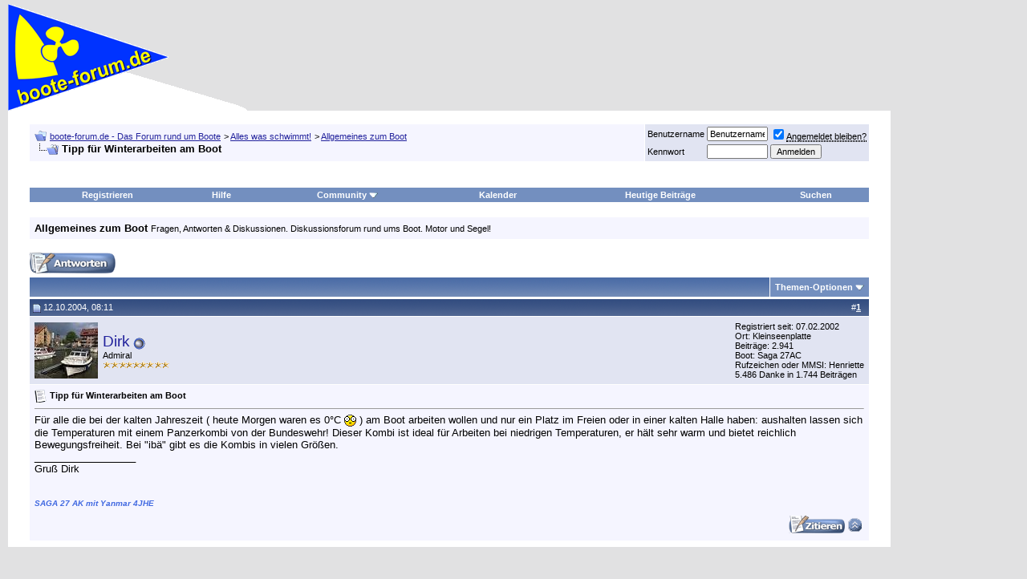

--- FILE ---
content_type: text/html; charset=ISO-8859-1
request_url: https://www.boote-forum.de/showthread.php?t=11758
body_size: 12878
content:
<!DOCTYPE html PUBLIC "-//W3C//DTD XHTML 1.0 Transitional//EN" "http://www.w3.org/TR/xhtml1/DTD/xhtml1-transitional.dtd"><html xmlns="http://www.w3.org/1999/xhtml" dir="ltr" lang="de"><head><meta http-equiv="Content-Type" content="text/html; charset=ISO-8859-1"/>
<script>var __ezHttpConsent={setByCat:function(src,tagType,attributes,category,force,customSetScriptFn=null){var setScript=function(){if(force||window.ezTcfConsent[category]){if(typeof customSetScriptFn==='function'){customSetScriptFn();}else{var scriptElement=document.createElement(tagType);scriptElement.src=src;attributes.forEach(function(attr){for(var key in attr){if(attr.hasOwnProperty(key)){scriptElement.setAttribute(key,attr[key]);}}});var firstScript=document.getElementsByTagName(tagType)[0];firstScript.parentNode.insertBefore(scriptElement,firstScript);}}};if(force||(window.ezTcfConsent&&window.ezTcfConsent.loaded)){setScript();}else if(typeof getEzConsentData==="function"){getEzConsentData().then(function(ezTcfConsent){if(ezTcfConsent&&ezTcfConsent.loaded){setScript();}else{console.error("cannot get ez consent data");force=true;setScript();}});}else{force=true;setScript();console.error("getEzConsentData is not a function");}},};</script>
<script>var ezTcfConsent=window.ezTcfConsent?window.ezTcfConsent:{loaded:false,store_info:false,develop_and_improve_services:false,measure_ad_performance:false,measure_content_performance:false,select_basic_ads:false,create_ad_profile:false,select_personalized_ads:false,create_content_profile:false,select_personalized_content:false,understand_audiences:false,use_limited_data_to_select_content:false,};function getEzConsentData(){return new Promise(function(resolve){document.addEventListener("ezConsentEvent",function(event){var ezTcfConsent=event.detail.ezTcfConsent;resolve(ezTcfConsent);});});}</script>
<script>if(typeof _setEzCookies!=='function'){function _setEzCookies(ezConsentData){var cookies=window.ezCookieQueue;for(var i=0;i<cookies.length;i++){var cookie=cookies[i];if(ezConsentData&&ezConsentData.loaded&&ezConsentData[cookie.tcfCategory]){document.cookie=cookie.name+"="+cookie.value;}}}}
window.ezCookieQueue=window.ezCookieQueue||[];if(typeof addEzCookies!=='function'){function addEzCookies(arr){window.ezCookieQueue=[...window.ezCookieQueue,...arr];}}
addEzCookies([{name:"ezoab_508184",value:"mod297; Path=/; Domain=boote-forum.de; Max-Age=7200",tcfCategory:"store_info",isEzoic:"true",},{name:"ezosuibasgeneris-1",value:"cb49bf0f-ffec-4558-6576-3bc181e988eb; Path=/; Domain=boote-forum.de; Expires=Sun, 24 Jan 2027 04:06:08 UTC; Secure; SameSite=None",tcfCategory:"understand_audiences",isEzoic:"true",}]);if(window.ezTcfConsent&&window.ezTcfConsent.loaded){_setEzCookies(window.ezTcfConsent);}else if(typeof getEzConsentData==="function"){getEzConsentData().then(function(ezTcfConsent){if(ezTcfConsent&&ezTcfConsent.loaded){_setEzCookies(window.ezTcfConsent);}else{console.error("cannot get ez consent data");_setEzCookies(window.ezTcfConsent);}});}else{console.error("getEzConsentData is not a function");_setEzCookies(window.ezTcfConsent);}</script><script type="text/javascript" data-ezscrex='false' data-cfasync='false'>window._ezaq = Object.assign({"edge_cache_status":11,"edge_response_time":485,"url":"https://www.boote-forum.de/showthread.php?t=11758"}, typeof window._ezaq !== "undefined" ? window._ezaq : {});</script><script type="text/javascript" data-ezscrex='false' data-cfasync='false'>window._ezaq = Object.assign({"ab_test_id":"mod297"}, typeof window._ezaq !== "undefined" ? window._ezaq : {});window.__ez=window.__ez||{};window.__ez.tf={"idfmod":"true"};</script><script type="text/javascript" data-ezscrex='false' data-cfasync='false'>window.ezDisableAds = true;</script>
<script data-ezscrex='false' data-cfasync='false' data-pagespeed-no-defer>var __ez=__ez||{};__ez.stms=Date.now();__ez.evt={};__ez.script={};__ez.ck=__ez.ck||{};__ez.template={};__ez.template.isOrig=true;window.__ezScriptHost="//www.ezojs.com";__ez.queue=__ez.queue||function(){var e=0,i=0,t=[],n=!1,o=[],r=[],s=!0,a=function(e,i,n,o,r,s,a){var l=arguments.length>7&&void 0!==arguments[7]?arguments[7]:window,d=this;this.name=e,this.funcName=i,this.parameters=null===n?null:w(n)?n:[n],this.isBlock=o,this.blockedBy=r,this.deleteWhenComplete=s,this.isError=!1,this.isComplete=!1,this.isInitialized=!1,this.proceedIfError=a,this.fWindow=l,this.isTimeDelay=!1,this.process=function(){f("... func = "+e),d.isInitialized=!0,d.isComplete=!0,f("... func.apply: "+e);var i=d.funcName.split("."),n=null,o=this.fWindow||window;i.length>3||(n=3===i.length?o[i[0]][i[1]][i[2]]:2===i.length?o[i[0]][i[1]]:o[d.funcName]),null!=n&&n.apply(null,this.parameters),!0===d.deleteWhenComplete&&delete t[e],!0===d.isBlock&&(f("----- F'D: "+d.name),m())}},l=function(e,i,t,n,o,r,s){var a=arguments.length>7&&void 0!==arguments[7]?arguments[7]:window,l=this;this.name=e,this.path=i,this.async=o,this.defer=r,this.isBlock=t,this.blockedBy=n,this.isInitialized=!1,this.isError=!1,this.isComplete=!1,this.proceedIfError=s,this.fWindow=a,this.isTimeDelay=!1,this.isPath=function(e){return"/"===e[0]&&"/"!==e[1]},this.getSrc=function(e){return void 0!==window.__ezScriptHost&&this.isPath(e)&&"banger.js"!==this.name?window.__ezScriptHost+e:e},this.process=function(){l.isInitialized=!0,f("... file = "+e);var i=this.fWindow?this.fWindow.document:document,t=i.createElement("script");t.src=this.getSrc(this.path),!0===o?t.async=!0:!0===r&&(t.defer=!0),t.onerror=function(){var e={url:window.location.href,name:l.name,path:l.path,user_agent:window.navigator.userAgent};"undefined"!=typeof _ezaq&&(e.pageview_id=_ezaq.page_view_id);var i=encodeURIComponent(JSON.stringify(e)),t=new XMLHttpRequest;t.open("GET","//g.ezoic.net/ezqlog?d="+i,!0),t.send(),f("----- ERR'D: "+l.name),l.isError=!0,!0===l.isBlock&&m()},t.onreadystatechange=t.onload=function(){var e=t.readyState;f("----- F'D: "+l.name),e&&!/loaded|complete/.test(e)||(l.isComplete=!0,!0===l.isBlock&&m())},i.getElementsByTagName("head")[0].appendChild(t)}},d=function(e,i){this.name=e,this.path="",this.async=!1,this.defer=!1,this.isBlock=!1,this.blockedBy=[],this.isInitialized=!0,this.isError=!1,this.isComplete=i,this.proceedIfError=!1,this.isTimeDelay=!1,this.process=function(){}};function c(e,i,n,s,a,d,c,u,f){var m=new l(e,i,n,s,a,d,c,f);!0===u?o[e]=m:r[e]=m,t[e]=m,h(m)}function h(e){!0!==u(e)&&0!=s&&e.process()}function u(e){if(!0===e.isTimeDelay&&!1===n)return f(e.name+" blocked = TIME DELAY!"),!0;if(w(e.blockedBy))for(var i=0;i<e.blockedBy.length;i++){var o=e.blockedBy[i];if(!1===t.hasOwnProperty(o))return f(e.name+" blocked = "+o),!0;if(!0===e.proceedIfError&&!0===t[o].isError)return!1;if(!1===t[o].isComplete)return f(e.name+" blocked = "+o),!0}return!1}function f(e){var i=window.location.href,t=new RegExp("[?&]ezq=([^&#]*)","i").exec(i);"1"===(t?t[1]:null)&&console.debug(e)}function m(){++e>200||(f("let's go"),p(o),p(r))}function p(e){for(var i in e)if(!1!==e.hasOwnProperty(i)){var t=e[i];!0===t.isComplete||u(t)||!0===t.isInitialized||!0===t.isError?!0===t.isError?f(t.name+": error"):!0===t.isComplete?f(t.name+": complete already"):!0===t.isInitialized&&f(t.name+": initialized already"):t.process()}}function w(e){return"[object Array]"==Object.prototype.toString.call(e)}return window.addEventListener("load",(function(){setTimeout((function(){n=!0,f("TDELAY -----"),m()}),5e3)}),!1),{addFile:c,addFileOnce:function(e,i,n,o,r,s,a,l,d){t[e]||c(e,i,n,o,r,s,a,l,d)},addDelayFile:function(e,i){var n=new l(e,i,!1,[],!1,!1,!0);n.isTimeDelay=!0,f(e+" ...  FILE! TDELAY"),r[e]=n,t[e]=n,h(n)},addFunc:function(e,n,s,l,d,c,u,f,m,p){!0===c&&(e=e+"_"+i++);var w=new a(e,n,s,l,d,u,f,p);!0===m?o[e]=w:r[e]=w,t[e]=w,h(w)},addDelayFunc:function(e,i,n){var o=new a(e,i,n,!1,[],!0,!0);o.isTimeDelay=!0,f(e+" ...  FUNCTION! TDELAY"),r[e]=o,t[e]=o,h(o)},items:t,processAll:m,setallowLoad:function(e){s=e},markLoaded:function(e){if(e&&0!==e.length){if(e in t){var i=t[e];!0===i.isComplete?f(i.name+" "+e+": error loaded duplicate"):(i.isComplete=!0,i.isInitialized=!0)}else t[e]=new d(e,!0);f("markLoaded dummyfile: "+t[e].name)}},logWhatsBlocked:function(){for(var e in t)!1!==t.hasOwnProperty(e)&&u(t[e])}}}();__ez.evt.add=function(e,t,n){e.addEventListener?e.addEventListener(t,n,!1):e.attachEvent?e.attachEvent("on"+t,n):e["on"+t]=n()},__ez.evt.remove=function(e,t,n){e.removeEventListener?e.removeEventListener(t,n,!1):e.detachEvent?e.detachEvent("on"+t,n):delete e["on"+t]};__ez.script.add=function(e){var t=document.createElement("script");t.src=e,t.async=!0,t.type="text/javascript",document.getElementsByTagName("head")[0].appendChild(t)};__ez.dot=__ez.dot||{};__ez.queue.addFileOnce('/detroitchicago/boise.js', '/detroitchicago/boise.js?gcb=195-4&cb=5', true, [], true, false, true, false);__ez.queue.addFileOnce('/parsonsmaize/abilene.js', '/parsonsmaize/abilene.js?gcb=195-4&cb=e80eca0cdb', true, [], true, false, true, false);__ez.queue.addFileOnce('/parsonsmaize/mulvane.js', '/parsonsmaize/mulvane.js?gcb=195-4&cb=e75e48eec0', true, ['/parsonsmaize/abilene.js'], true, false, true, false);__ez.queue.addFileOnce('/detroitchicago/birmingham.js', '/detroitchicago/birmingham.js?gcb=195-4&cb=539c47377c', true, ['/parsonsmaize/abilene.js'], true, false, true, false);</script>
<script data-ezscrex="false" type="text/javascript" data-cfasync="false">window._ezaq = Object.assign({"ad_cache_level":0,"adpicker_placement_cnt":0,"ai_placeholder_cache_level":0,"ai_placeholder_placement_cnt":-1,"domain":"boote-forum.de","domain_id":508184,"ezcache_level":0,"ezcache_skip_code":14,"has_bad_image":0,"has_bad_words":0,"is_sitespeed":0,"lt_cache_level":0,"response_size":39187,"response_size_orig":33307,"response_time_orig":470,"template_id":5,"url":"https://www.boote-forum.de/showthread.php?t=11758","word_count":0,"worst_bad_word_level":0}, typeof window._ezaq !== "undefined" ? window._ezaq : {});__ez.queue.markLoaded('ezaqBaseReady');</script>
<script type='text/javascript' data-ezscrex='false' data-cfasync='false'>
window.ezAnalyticsStatic = true;

function analyticsAddScript(script) {
	var ezDynamic = document.createElement('script');
	ezDynamic.type = 'text/javascript';
	ezDynamic.innerHTML = script;
	document.head.appendChild(ezDynamic);
}
function getCookiesWithPrefix() {
    var allCookies = document.cookie.split(';');
    var cookiesWithPrefix = {};

    for (var i = 0; i < allCookies.length; i++) {
        var cookie = allCookies[i].trim();

        for (var j = 0; j < arguments.length; j++) {
            var prefix = arguments[j];
            if (cookie.indexOf(prefix) === 0) {
                var cookieParts = cookie.split('=');
                var cookieName = cookieParts[0];
                var cookieValue = cookieParts.slice(1).join('=');
                cookiesWithPrefix[cookieName] = decodeURIComponent(cookieValue);
                break; // Once matched, no need to check other prefixes
            }
        }
    }

    return cookiesWithPrefix;
}
function productAnalytics() {
	var d = {"pr":[6,3],"omd5":"abbf68520be75b851c2ac875d87d5d98","nar":"risk score"};
	d.u = _ezaq.url;
	d.p = _ezaq.page_view_id;
	d.v = _ezaq.visit_uuid;
	d.ab = _ezaq.ab_test_id;
	d.e = JSON.stringify(_ezaq);
	d.ref = document.referrer;
	d.c = getCookiesWithPrefix('active_template', 'ez', 'lp_');
	if(typeof ez_utmParams !== 'undefined') {
		d.utm = ez_utmParams;
	}

	var dataText = JSON.stringify(d);
	var xhr = new XMLHttpRequest();
	xhr.open('POST','/ezais/analytics?cb=1', true);
	xhr.onload = function () {
		if (xhr.status!=200) {
            return;
		}

        if(document.readyState !== 'loading') {
            analyticsAddScript(xhr.response);
            return;
        }

        var eventFunc = function() {
            if(document.readyState === 'loading') {
                return;
            }
            document.removeEventListener('readystatechange', eventFunc, false);
            analyticsAddScript(xhr.response);
        };

        document.addEventListener('readystatechange', eventFunc, false);
	};
	xhr.setRequestHeader('Content-Type','text/plain');
	xhr.send(dataText);
}
__ez.queue.addFunc("productAnalytics", "productAnalytics", null, true, ['ezaqBaseReady'], false, false, false, true);
</script><base href="https://www.boote-forum.de/showthread.php?t=11758"/>
	
<meta name="generator" content="vBulletin 3.8.11"/>

<meta name="keywords" content=" Tipp für Winterarbeiten am Boot, Boot, Boote, BB, Segel, Motor, Hobby, Wakeboard, Wasserski, Segeln, community, technik, talk, yacht, schiff, Wassersport, Sportboote, Motorboote, Motoryachten, Bootsmotoren, Aussenborder, Charter, Propeller, Antriebe, Reisen, toerns, Mercruiser, Mercury, Johnson, Evinrude, Volvo, Penta, Volvo Penta, Yamaha, Suzuki, Force, Chrysler, bmw, Propeller, chat, mercruiser,reise, motorboot, motoryacht, sportboot, forum, Foren, boote, booteforum, bootforum, bootsforum, Schlauchboot, schlauchboote, motor, Bootsmotor, bootsmotoren, segel, segeln, fragen, antworten, technik, elektrik, elektronik, navigation, offshore, Forum, foren, crew, zubehoer, boot, koje, Schiff, schiffe, adria, kroatien, deutschland, ab, ib, kegel bootsimport, cyrus, kegel"/>
<meta name="description" content=" Tipp für Winterarbeiten am Boot Allgemeines zum Boot"/>


<link rel="apple-touch-icon" sizes="180x180" href="https://cdn.boote-forum.de/apple-touch-icon.png"/>
<link rel="icon" type="image/png" href="https://cdn.boote-forum.de/favicon-32x32.png" sizes="32x32"/>
<link rel="icon" type="image/png" href="https://cdn.boote-forum.de/favicon-16x16.png" sizes="16x16"/>
<link rel="manifest" href="/manifest.json"/>
<link rel="mask-icon" href="/safari-pinned-tab.svg" color="#22229c"/>
<link rel="shortcut icon" href="https://cdn.boote-forum.de/favicon.ico"/>
<meta name="apple-mobile-web-app-title" content="boote-forum.de"/>
<meta name="application-name" content="boote-forum.de"/>
<meta name="theme-color" content="#ffffff"/>

<meta name="viewport" content="width=1068"/>

<meta property="og:title" content="boote-forum.de - Das Forum rund um Boote"/>
<meta property="og:description" content="boote-forum.de - Das Forum rund um Boote https://www.boote-forum.de"/>
<meta property="og:url" content="https://www.boote-forum.de"/>
<meta property="og:type" content="article"/>
<meta property="og:image" content="https://cdn.boote-forum.de/images/misc/wimpel_fb.gif"/>
<meta property="article:publisher" content="https://www.facebook.com/booteforumde"/>
<meta property="fb:app_id" content="263660400348921"/>

<!-- CSS Stylesheet -->
<link rel="stylesheet" type="text/css" href="https://cdn.boote-forum.de/clientscript/vbulletin_css/vbulletin_standard_style_1-min.css"/>
<style type="text/css" id="vbulletin_css">
.wysiwyg
{
	background: #F5F5FF;
	color: #000000;
	font: 10pt verdana, geneva, lucida, 'lucida grande', arial, helvetica, sans-serif;
	margin: 5px 10px 10px 10px;
	padding: 0px;
}
.wysiwyg a:link, .wysiwyg_alink
{
	color: #22229C;
}
.wysiwyg a:visited, .wysiwyg_avisited
{
	color: #22229C;
}
.wysiwyg a:hover, .wysiwyg a:active, .wysiwyg_ahover
{
	color: #FF4400;
}
.tcat
{
	background: #869BBF url(https://cdn.boote-forum.de/images/gradients/gradient_tcat.gif) repeat-x top left;
}
.thead
{
	background: #5C7099 url(https://cdn.boote-forum.de/images/gradients/gradient_thead.gif) repeat-x top left;
}
.panel
{
	background: #E4E7F5 url(https://cdn.boote-forum.de/images/gradients/gradient_panel.gif) repeat-x top left;
}
.panelsurround
{
	background: #D1D4E0 url(https://cdn.boote-forum.de/images/gradients/gradient_panelsurround.gif) repeat-x top left;
}
</style>



<style type="text/css" id="ads_css">
#ad-rigth-skyscraper{
	display: block;
	position: fixed;
	width: 160px;
	right: 10px;
}
body{
	margin:5px 170px 10px 10px
}
ins[data-ad-status=unfilled] {
	display: none !important
}
</style>

<style type="text/css" id="mobile_css">
#mobile-indicator {
    display: none;
}
@media screen and (orientation: portrait) {
    #ad-rigth-skyscraper{
        display: none;
    }
    body{
        margin:5px 10px 10px 10px
    }
}
@media screen and (max-width: 1000px) {
    #ad-rigth-skyscraper{
        display: none;
    }
    body{
        margin:5px 10px 10px 10px
    }
}
@media screen and (max-device-width: 420px) {
    #mobile-indicator {
        display: block;
    }
   .max300 {
      max-width: 300px;
      overflow: hidden;
   }
}
</style>
<!-- / CSS Stylesheet -->

<script type="text/javascript" src="https://cdn.boote-forum.de/clientscript/yui/yahoo-dom-event/yahoo-dom-event.js?v=3811"></script>
<script type="text/javascript" src="https://cdn.boote-forum.de/clientscript/yui/connection/connection-min.js?v=3811"></script>
<script type="text/javascript">
<!--
var SESSIONURL = "";
var SECURITYTOKEN = "guest";
var IMGDIR_MISC = "https://cdn.boote-forum.de/images/misc";
var vb_disable_ajax = parseInt("0", 10);
// -->
</script>
<script type="text/javascript" src="https://cdn.boote-forum.de/clientscript/vbulletin_global.js?v=3811"></script>
<script type="text/javascript" src="https://cdn.boote-forum.de/clientscript/vbulletin_menu.js?v=3811"></script>


	<link rel="alternate" type="application/rss+xml" title="boote-forum.de - Das Forum rund um Boote RSS Feed" href="external.php?type=RSS2"/>
	
		<link rel="alternate" type="application/rss+xml" title="boote-forum.de - Das Forum rund um Boote - Allgemeines zum Boot - RSS Feed" href="external.php?type=RSS2&amp;forumids=21"/>
	


<script src="https://cdn.boote-forum.de/clientscript/jquery.min.js?v=1102" type="text/javascript"></script>


<script async="" src="https://www.googletagmanager.com/gtag/js?id=G-LKBHF2KF4V"></script>
<script>
  var disableStr = 'ga-disable-G-LKBHF2KF4V'; 
  if (document.cookie.indexOf(disableStr + '=true') > -1) { 
      window[disableStr] = true;
  }

  function gaOptout() { 
    document.cookie = disableStr + '=true; expires=Thu, 31 Dec 2099 23:59:59 UTC; path=/'; 
    window[disableStr] = true; 
    alert('Das Tracking ist jetzt deaktiviert'); 
  }
  
  window.dataLayer = window.dataLayer || [];
  function gtag(){dataLayer.push(arguments);}
  gtag('js', new Date());

  gtag('config', 'G-LKBHF2KF4V');
</script>


<meta name="bfstatus" content="guest"/>
<!-- EZOIC_REMOVE_BEGIN -->
<script async="" src="https://pagead2.googlesyndication.com/pagead/js/adsbygoogle.js?client=ca-pub-4408055515575301" crossorigin="anonymous"></script>
<!-- EZOIC_REMOVE_END -->


<script type="text/javascript" async="" src="https://cdn.boote-forum.de/clientscript/post_thanks.js"></script>
	<title> Tipp für Winterarbeiten am Boot - boote-forum.de - Das Forum rund um Boote</title>
	<script type="text/javascript" async="" src="https://cdn.boote-forum.de/clientscript/vbulletin_post_loader.js?v=3811"></script>
	<style type="text/css" id="vbulletin_showthread_css">
	<!--
	
	#links div { white-space: nowrap; }
	#links img { vertical-align: middle; }
	-->
	</style>
<link rel='canonical' href='https://www.boote-forum.de/showthread.php?t=11758' />
<script type='text/javascript'>
var ezoTemplate = 'orig_site';
var ezouid = '1';
var ezoFormfactor = '1';
</script><script data-ezscrex="false" type='text/javascript'>
var soc_app_id = '0';
var did = 508184;
var ezdomain = 'boote-forum.de';
var ezoicSearchable = 1;
</script>
<script async data-ezscrex="false" data-cfasync="false" src="//www.humix.com/video.js"></script></head>
<body onload="">
<div id="cookie-statement"></div>
<!-- logo -->
<a name="top"></a>
<table border="0" width="100%" cellpadding="0" cellspacing="0" align="center">
<tbody><tr>
	<td align="left"><a href="index.php"><img src="https://cdn.boote-forum.de/images/misc/wimpel.gif" height="133" width="300" border="0" alt="boote-forum.de - Das Forum rund um Boote"/></a></td>
	<td align="right" id="header_right_cell">
		&nbsp;
	</td>
</tr>
</tbody></table>
<!-- /logo -->

<!-- content table -->
<div id="ad-rigth-skyscraper"><div id="ezoic-pub-ad-placeholder-102">
<!-- ad-rigth-skyscraper -->
<ins class="adsbygoogle" style="display:block" data-ad-client="ca-pub-4408055515575301" data-ad-slot="8990731526" data-ad-format="auto" data-full-width-responsive="true"></ins>
<script>
     (adsbygoogle = window.adsbygoogle || []).push({});
</script></div></div>
<!-- open content container -->

<div align="center">
	<div class="page" style="width:100%; text-align:left">
		<div style="padding:0px 25px 0px 25px" align="left">





<br/>

<!-- breadcrumb, login, pm info -->
<table class="tborder" cellpadding="6" cellspacing="1" border="0" width="100%" align="center">
<tbody><tr>
	<td class="alt1" width="100%">
		
			<table cellpadding="0" cellspacing="0" border="0">
			<tbody><tr valign="bottom">
				<td><a href="#" onclick="history.back(1); return false;"><img src="https://cdn.boote-forum.de/images/misc/navbits_start.gif" alt="Zurück" border="0"/></a></td>
				<td>&nbsp;</td>
				<td width="100%" itemscope="" itemtype="https://schema.org/BreadcrumbList"><span class="navbar" itemprop="itemListElement" itemscope="" itemtype="https://schema.org/ListItem"><a href="index.php" accesskey="1" itemprop="item"><span itemprop="name">boote-forum.de - Das Forum rund um Boote</span></a><meta itemprop="position" content="1"/></span> 
	<span class="navbar" itemprop="itemListElement" itemscope="" itemtype="https://schema.org/ListItem">&gt; <a href="forumdisplay.php?f=8" itemprop="item"><span itemprop="name">Alles was schwimmt!</span></a><meta itemprop="position" content="2"/></span>

	<span class="navbar" itemprop="itemListElement" itemscope="" itemtype="https://schema.org/ListItem">&gt; <a href="forumdisplay.php?f=21" itemprop="item"><span itemprop="name">Allgemeines zum Boot</span></a><meta itemprop="position" content="3"/></span>
</td>
			</tr>
			<tr>
				<td class="navbar" style="font-size:10pt; padding-top:1px" colspan="3"><a href="/showthread.php?t=11758"><img class="inlineimg" src="https://cdn.boote-forum.de/images/misc/navbits_finallink_ltr.gif" alt="Seite neu laden" border="0"/></a> <strong>
	 Tipp für Winterarbeiten am Boot
</strong></td>
			</tr>
			</tbody></table>
		
	</td>

	<td class="alt2" nowrap="nowrap" style="padding:0px">
		<!-- login form -->
		<form action="login.php?do=login" method="post" onsubmit="md5hash(vb_login_password, vb_login_md5password, vb_login_md5password_utf, 0)">
		<script type="text/javascript" async="" src="https://cdn.boote-forum.de/clientscript/vbulletin_md5.js?v=3811"></script>
		<table cellpadding="0" cellspacing="3" border="0">
		<tbody><tr>
			<td class="smallfont" style="white-space: nowrap;"><label for="navbar_username">Benutzername</label></td>
			<td><input type="text" class="bginput" style="font-size: 11px" name="vb_login_username" id="navbar_username" size="10" accesskey="u" tabindex="101" value="Benutzername" onfocus="if (this.value == &#39;Benutzername&#39;) this.value = &#39;&#39;;"/></td>
			<td class="smallfont" nowrap="nowrap"><label for="cb_cookieuser_navbar"><input type="checkbox" name="cookieuser" value="1" tabindex="103" id="cb_cookieuser_navbar" accesskey="c" checked=""/><acronym style="border-bottom: 1px dotted #000000; cursor: help;" title="Sie bleiben angemeldet, bis Sie sich selbst abmelden.">Angemeldet bleiben?</acronym></label></td>
		</tr>
		<tr>
			<td class="smallfont"><label for="navbar_password">Kennwort</label></td>
			<td><input type="password" class="bginput" style="font-size: 11px" name="vb_login_password" id="navbar_password" size="10" tabindex="102"/></td>
			<td><input type="submit" class="button" value="Anmelden" tabindex="104" title="Geben Sie zur Anmeldung Ihren Benutzernamen und Ihr Kennwort in die dafür vorgesehenen Textfelder ein oder klicken Sie auf die &#39;Registrieren&#39;-Schaltfläche, um ein neues Benutzerkonto anzulegen." accesskey="s"/></td>
		</tr>
		</tbody></table>
		<input type="hidden" name="s" value=""/>
		<input type="hidden" name="securitytoken" value="guest"/>
		<input type="hidden" name="do" value="login"/>
		<input type="hidden" name="vb_login_md5password"/>
		<input type="hidden" name="vb_login_md5password_utf"/>
		</form>
		<!-- / login form -->
	</td>

</tr>
</tbody></table>
<!-- / breadcrumb, login, pm info -->
<br/>
<div id="ezoic-pub-ad-placeholder-101">
<!-- ad-top-leaderboard -->
<ins class="adsbygoogle" style="display:block;margin-left:auto;margin-right:auto;" data-ad-client="ca-pub-4408055515575301" data-ad-slot="4656734842" data-ad-format="auto" data-full-width-responsive="true"></ins>
<script>
     (adsbygoogle = window.adsbygoogle || []).push({});
</script></div>
<br/>
<!-- nav buttons bar -->
<div class="tborder" style="padding:1px; border-top-width:0px">
	<table cellpadding="0" cellspacing="0" border="0" width="100%" align="center">
	<tbody><tr align="center">
		
		
			<td class="vbmenu_control"><a href="register.php" rel="nofollow">Registrieren</a></td>
		
		
		<td class="vbmenu_control"><a rel="help" href="faq.php" accesskey="5">Hilfe</a></td>
		
			<td class="vbmenu_control"><a id="community" href="/showthread.php?t=11758&amp;nojs=1#community" rel="nofollow" accesskey="6">Community</a> <script type="text/javascript"> vbmenu_register("community"); </script></td>
		
		<td class="vbmenu_control"><a href="calendar.php">Kalender</a></td>
		
			
				
				<td class="vbmenu_control"><a href="search.php?do=getdaily&amp;days=7" accesskey="2">Heutige Beiträge</a></td>
				
				<td class="vbmenu_control"><a id="navbar_search" href="search.php" accesskey="4" rel="nofollow">Suchen</a> </td>
			
			
		
		
		
		</tr>
	</tbody></table>
</div>
<!-- / nav buttons bar -->

<br/>




	<table class="tborder" cellpadding="6" cellspacing="1" border="0" width="100%" align="center">
	<tbody><tr>
		<td class="alt1" width="100%"><strong>Allgemeines zum Boot</strong> <span class="smallfont">Fragen, Antworten &amp; Diskussionen. Diskussionsforum rund ums Boot. Motor und Segel!</span></td>
	</tr>
	</tbody></table>
	<br/>



<!-- NAVBAR POPUP MENUS -->

	
	<!-- community link menu -->
	<div class="vbmenu_popup" id="community_menu" style="display:none;margin-top:3px" align="left">
		<table cellpadding="4" cellspacing="1" border="0">
		<tbody><tr><td class="thead">Community Links</td></tr>
		
		
		
		
		
			<tr><td class="vbmenu_option"><a href="memberlist.php">Benutzerliste</a></td></tr>
		
		
		</tbody></table>
	</div>
	<!-- / community link menu -->
	
	
	
	<!-- header quick search form -->
	<div class="vbmenu_popup" id="navbar_search_menu" style="display:none;margin-top:3px" align="left">
		<table cellpadding="4" cellspacing="1" border="0">
		<tbody><tr>
			<td class="thead">Foren durchsuchen</td>
		</tr>
		<tr>
			<td class="vbmenu_option" title="nohilite">
				<form action="search.php?do=process" method="post">

					<input type="hidden" name="do" value="process"/>
					<input type="hidden" name="quicksearch" value="1"/>
					<input type="hidden" name="childforums" value="1"/>
					<input type="hidden" name="exactname" value="1"/>
					<input type="hidden" name="s" value=""/>
					<input type="hidden" name="securitytoken" value="guest"/>
					<div><input type="text" class="bginput" name="query" size="25" tabindex="1001"/><input type="submit" class="button" value="Los" tabindex="1004"/></div>
					<div style="margin-top:6px">
						<label for="rb_nb_sp0"><input type="radio" name="showposts" value="0" id="rb_nb_sp0" tabindex="1002" checked="checked"/>Zeige Themen</label>
						&nbsp;
						<label for="rb_nb_sp1"><input type="radio" name="showposts" value="1" id="rb_nb_sp1" tabindex="1003"/>Zeige Beiträge</label>
					</div>
				</form>
			</td>
		</tr>
		
		<tr>
			<td class="vbmenu_option"><a href="search.php" accesskey="4" rel="nofollow">Erweiterte Suche</a></td>
		</tr>
		
		</tbody></table>
	</div>
	<!-- / header quick search form -->
	
	
	
<!-- / NAVBAR POPUP MENUS -->

<!-- PAGENAV POPUP -->
	<div class="vbmenu_popup" id="pagenav_menu" style="display:none">
		<table cellpadding="4" cellspacing="1" border="0">
		<tbody><tr>
			<td class="thead" nowrap="nowrap">Gehe zu...</td>
		</tr>
		<tr>
			<td class="vbmenu_option" title="nohilite">
			<form action="index.php" method="get" onsubmit="return this.gotopage()" id="pagenav_form">
				<input type="text" class="bginput" id="pagenav_itxt" style="font-size:11px" size="4"/>
				<input type="button" class="button" id="pagenav_ibtn" value="Los"/>
			</form>
			</td>
		</tr>
		</tbody></table>
	</div>
<!-- / PAGENAV POPUP -->










<a name="poststop" id="poststop"></a>

<!-- controls above postbits -->
<table cellpadding="0" cellspacing="0" border="0" width="100%" style="margin-bottom:3px">
<tbody><tr valign="bottom">
	
		<td class="smallfont"><a href="newreply.php?do=newreply&amp;noquote=1&amp;p=149071" rel="nofollow"><img src="https://cdn.boote-forum.de/images/buttons/reply.gif" alt="Antwort" border="0"/></a></td>
	
	
</tr>
</tbody></table>
<!-- / controls above postbits -->

<!-- toolbar -->
<table class="tborder" cellpadding="6" cellspacing="1" border="0" width="100%" align="center" style="border-bottom-width:0px">
<tbody><tr>
	<td class="tcat" width="100%">
		<div class="smallfont">
		
		&nbsp;
		</div>
	</td>
	<td class="vbmenu_control" id="threadtools" nowrap="nowrap">
		<a href="/showthread.php?t=11758&amp;nojs=1#goto_threadtools">Themen-Optionen</a>
		<script type="text/javascript"> vbmenu_register("threadtools"); </script>
	</td>
	
	
	

	

</tr>
</tbody></table>
<!-- / toolbar -->



<!-- end content table -->

		</div>
	</div>
</div>

<!-- / close content container -->
<!-- / end content table -->






<div id="posts"><!-- post #149071 -->

	<!-- open content container -->

<div align="center">
	<div class="page" style="width:100%; text-align:left">
		<div style="padding:0px 25px 0px 25px" align="left">

	<div id="edit149071" style="padding:0px 0px 6px 0px">
	



<table class="tborder" id="post149071" cellpadding="6" cellspacing="1" border="0" width="100%" align="center">
<tbody><tr>
	<td class="thead">
		<div class="normal" style="float:right">
			&nbsp;
			#<a href="showthread.php?p=149071&amp;#post149071" target="new" rel="nofollow" id="postcount149071" name="1"><strong>1</strong></a> &nbsp;
			
			
			
			
			
		</div>

		<div class="normal">
			<!-- status icon and date -->
			<a name="post149071"><img class="inlineimg" src="https://cdn.boote-forum.de/images/statusicon/post_old.gif" alt="Alt" border="0"/></a>
			
				12.10.2004, 08:11
			
			
			<!-- / status icon and date -->
		</div>
	</td>
</tr>
<tr>
	<td class="alt2" style="padding:0px">
		<!-- user info -->
		<table cellpadding="0" cellspacing="6" border="0" width="100%" class="no-ezoic-ai">
		<tbody><tr>
			<td class="alt2"><a href="member.php?u=127"><img src="https://cdn.boote-forum.de/customavatars/avatar127_4.gif" width="79" height="70" alt="Benutzerbild von Dirk" border="0"/></a></td>
			<td nowrap="nowrap">

				<div id="postmenu_149071">
					
					<a class="bigusername" href="member.php?u=127">Dirk</a>
					<img class="inlineimg" src="https://cdn.boote-forum.de/images/statusicon/user_offline.gif" alt="Dirk ist offline" border="0"/>


					<script type="text/javascript"> vbmenu_register("postmenu_149071", true); </script>
					
				</div>

				<div class="smallfont">Admiral</div>
				<div class="smallfont"><img src="https://cdn.boote-forum.de/images/ranks/g9.gif" alt="" border=""/></div>
				

			</td>
			<td width="100%">&nbsp;</td>
			<td valign="top" nowrap="nowrap">

				<div class="smallfont">
					<div>Registriert seit: 07.02.2002</div>
					<div>Ort: Kleinseenplatte</div>
					
					<div>
						Beiträge: 2.941
					</div>
					<div class="max300">Boot: Saga 27AC</div><div class="max300">Rufzeichen oder MMSI: Henriette</div> 
	<div>
		
			
				5.486 Danke in 1.744 Beiträgen
			
		
	</div>

					
					
					
					<div>    </div>
				</div>

			</td>
		</tr>
		</tbody></table>
		<!-- / user info -->
	</td>
</tr>
<tr>
	
	<td class="alt1" id="td_post_149071">
		
	<!-- message, attachments, sig -->

		

		
			<!-- icon and title -->
			<div class="smallfont">
				<img class="inlineimg" src="https://cdn.boote-forum.de/images/icons/icon1.gif" alt="Standard" border="0"/>
				<strong>Tipp für Winterarbeiten am Boot</strong>
			</div>
			<hr size="1" style="color:#D1D1E1; background-color:#D1D1E1"/>
			<!-- / icon and title -->
		

		<!-- message -->
		<div id="post_message_149071" class="no-ezoic-ai">
			
			Für alle die bei der kalten Jahreszeit ( heute Morgen waren es 0°C  <img src="https://cdn.boote-forum.de/images/smilies/icon_eek.gif" border="0" alt="" title="Shocked" class="inlineimg"/>  ) am Boot arbeiten wollen und nur ein Platz im Freien oder in einer kalten Halle haben: aushalten lassen sich die Temperaturen mit einem Panzerkombi von der Bundeswehr! Dieser Kombi ist ideal für Arbeiten bei niedrigen Temperaturen, er hält sehr warm und bietet reichlich Bewegungsfreiheit. Bei &quot;ibä&quot; gibt es die Kombis in vielen Größen.
		</div>
		<!-- / message -->

		

		
		

		
		<!-- sig -->
			<div>
				__________________<br/>
				Gruß Dirk<br/>
 <br/>
 <br/>
<b><i><font color="royalblue"><font size="1">SAGA 27 AK    mit  Yanmar 4JHE      </font></font></i></b>
			</div>
		<!-- / sig -->
		

		

		

		<div style="margin-top: 10px" align="right">
			<!-- controls -->
			
			
			
				<a href="newreply.php?do=newreply&amp;p=149071" rel="nofollow"><img src="https://cdn.boote-forum.de/images/buttons/quote.gif" alt="Mit Zitat antworten" border="0"/></a>
			
			
			
			
			
			
			
				
			
			
<a href="#top" onclick="self.scrollTo(0, 0); return false;"><img src="https://cdn.boote-forum.de/images/buttons/top.gif" alt="top" border="0"/></a>
			<!-- / controls -->
		</div>

	<!-- message, attachments, sig -->
 <div id="post_thanks_box_149071"></div>
	</td>
</tr>
</tbody></table>


 
<!-- post 149071 popup menu -->
<div class="vbmenu_popup" id="postmenu_149071_menu" style="display:none;">
	<table cellpadding="4" cellspacing="1" border="0">
	<tbody><tr>
		<td class="thead">Dirk</td>
	</tr>
	
		<tr><td class="vbmenu_option"><a href="member.php?u=127">Öffentliches Profil ansehen</a></td></tr>
	
	
	
	
	
		<tr><td class="vbmenu_option"><a href="search.php?do=finduser&amp;u=127" rel="nofollow">Suche alle Beiträge von Dirk</a></td></tr>
	
	
	
	</tbody></table>
</div>
<!-- / post 149071 popup menu -->



	</div>
	
		</div>
	</div>
</div>

<!-- / close content container -->

<!-- / post #149071 -->
<div id="ezoic-pub-ad-placeholder-130"></div>
<div id="lastpost"></div></div>


<!-- start content table -->
<!-- open content container -->

<div align="center">
	<div class="page" style="width:100%; text-align:left">
		<div style="padding:0px 25px 0px 25px" align="left">

<!-- / start content table -->

<!-- controls below postbits -->
<table cellpadding="0" cellspacing="0" border="0" width="100%" style="margin-top:-3px">
<tbody><tr valign="top">
	
		<td class="smallfont"><a href="newreply.php?do=newreply&amp;noquote=1&amp;p=149071" rel="nofollow"><img src="https://cdn.boote-forum.de/images/buttons/reply.gif" alt="Antwort" border="0"/></a></td>
	
	
</tr>
</tbody></table>
<!-- / controls below postbits -->










<!-- lightbox scripts -->
	<script type="text/javascript" src="https://cdn.boote-forum.de/clientscript/vbulletin_lightbox.js?v=3811"></script>
	<script type="text/javascript">
	<!--
	vBulletin.register_control("vB_Lightbox_Container", "posts", 1);
	//-->
	</script>
<!-- / lightbox scripts -->










<!-- next / previous links -->
	<br/>
	<div class="smallfont" align="center">
		<strong>&laquo;</strong>
			<a href="showthread.php?t=11758&amp;goto=nextoldest" rel="nofollow">Vorheriges Thema</a>
			|
			<a href="showthread.php?t=11758&amp;goto=nextnewest" rel="nofollow">Nächstes Thema</a>
		<strong>&raquo;</strong>
	</div>
<!-- / next / previous links -->

<br/>
<div id="ezoic-pub-ad-placeholder-104"></div>





<!-- popup menu contents -->
<br/>
<!-- thread tools menu -->
<div class="vbmenu_popup" id="threadtools_menu" style="display:none">
<form action="postings.php?t=11758&amp;pollid=" method="post" name="threadadminform">
	<table cellpadding="4" cellspacing="1" border="0">
	<tbody><tr>
		<td class="thead">Themen-Optionen<a name="goto_threadtools"></a></td>
	</tr>
	<tr>
		<td class="vbmenu_option"><img class="inlineimg" src="https://cdn.boote-forum.de/images/buttons/printer.gif" alt="Druckbare Version zeigen"/> <a href="printthread.php?t=11758" accesskey="3" rel="nofollow">Druckbare Version zeigen</a></td>
	</tr>
	
	
	
	
	</tbody></table>
</form>
</div>
<!-- / thread tools menu -->

<!-- **************************************************** -->



<!-- **************************************************** -->



<!-- / popup menu contents -->


<!-- forum rules and admin links -->
<table cellpadding="0" cellspacing="0" border="0" width="100%" align="center">
<tbody><tr valign="bottom">
	<td width="100%" valign="top">
		<table class="tborder" cellpadding="6" cellspacing="1" border="0" width="210">
<thead>
<tr>
	<td class="thead">
		<a style="float:right" href="#top" onclick="return toggle_collapse(&#39;forumrules&#39;)"><img id="collapseimg_forumrules" src="https://cdn.boote-forum.de/images/buttons/collapse_thead.gif" alt="" border="0"/></a>
		Forumregeln
	</td>
</tr>
</thead>
<tbody id="collapseobj_forumrules" style="">
<tr>
	<td class="alt1" nowrap="nowrap"><div class="smallfont">
		
		<div>Es ist Ihnen <strong>nicht erlaubt</strong>, neue Themen zu verfassen.</div>
		<div>Es ist Ihnen <strong>nicht erlaubt</strong>, auf Beiträge zu antworten.</div>
		<div>Es ist Ihnen <strong>nicht erlaubt</strong>, Anhänge hochzuladen.</div>
		<div>Es ist Ihnen <strong>nicht erlaubt</strong>, Ihre Beiträge zu bearbeiten.</div>
		<hr/>
		
		<div><a href="misc.php?do=bbcode" target="_blank">BB-Code</a> ist <strong>an</strong>.</div>
		<div><a href="misc.php?do=showsmilies" target="_blank">Smileys</a> sind <strong>an</strong>.</div>
		<div><a href="misc.php?do=bbcode#imgcode" target="_blank">[IMG]</a> Code ist <strong>an</strong>.</div>
		<div>HTML-Code ist <strong>aus</strong>.</div>
		<hr/>
		<div><a href="misc.php?do=showrules" target="_blank">Foren-Regeln</a></div>
	</div></td>
</tr>
</tbody>
</table>
	</td>
	<td class="smallfont" align="right">
		<table cellpadding="0" cellspacing="0" border="0">
		
		<tbody><tr>
			<td>
			<div class="smallfont" style="text-align:left; white-space:nowrap">
	<form action="forumdisplay.php" method="get">
	<input type="hidden" name="s" value=""/>
	<input type="hidden" name="daysprune" value=""/>
	<strong>Gehe zu</strong><br/>
	<select name="f" onchange="this.form.submit();">
		<optgroup label="Bereiche">
			<option value="cp">Benutzerkontrollzentrum</option>
			<option value="pm">Private Nachrichten</option>
			<option value="subs">Abonnements</option>
			<option value="wol">Wer ist online</option>
			<option value="search">Foren durchsuchen</option>
			<option value="home">Forum-Startseite</option>
		</optgroup>
		
		<optgroup label="Foren">
		<option value="7" class="fjdpth0"> News</option>
<option value="15" class="fjdpth1">&nbsp; &nbsp;  Anleitungen und Neuigkeiten</option>
<option value="8" class="fjdpth0"> Alles was schwimmt!</option>
<option value="36" class="fjdpth1">&nbsp; &nbsp;  BF - Trockendock und Linkliste</option>
<option value="21" class="fjsel" selected="selected">&nbsp; &nbsp;  Allgemeines zum Boot</option>
<option value="26" class="fjdpth1">&nbsp; &nbsp;  Technik-Talk</option>
<option value="29" class="fjdpth1">&nbsp; &nbsp;  Kleinkreuzer und Trailerboote</option>
<option value="52" class="fjdpth1">&nbsp; &nbsp;  Yachten und Festlieger</option>
<option value="33" class="fjdpth1">&nbsp; &nbsp;  Selbstbauer</option>
<option value="35" class="fjdpth1">&nbsp; &nbsp;  Restaurationen</option>
<option value="4" class="fjdpth0"> Motor</option>
<option value="22" class="fjdpth1">&nbsp; &nbsp;  Motoren und Antriebstechnik</option>
<option value="55" class="fjdpth1">&nbsp; &nbsp;  Elektromotoren und Elektroboote</option>
<option value="24" class="fjdpth1">&nbsp; &nbsp;  Offshore</option>
<option value="3" class="fjdpth0"> Segel</option>
<option value="23" class="fjdpth1">&nbsp; &nbsp;  Segel Technik</option>
<option value="20" class="fjdpth1">&nbsp; &nbsp;  Race Point</option>
<option value="5" class="fjdpth0"> Reisen</option>
<option value="30" class="fjdpth1">&nbsp; &nbsp;  Törnberichte</option>
<option value="17" class="fjdpth1">&nbsp; &nbsp;  Mittelmeer und seine Reviere</option>
<option value="18" class="fjdpth1">&nbsp; &nbsp;  Deutschland</option>
<option value="53" class="fjdpth1">&nbsp; &nbsp;  Niederlande</option>
<option value="19" class="fjdpth1">&nbsp; &nbsp;  Woanders</option>
<option value="31" class="fjdpth1">&nbsp; &nbsp;  Langzeitfahrten</option>
<option value="6" class="fjdpth0"> Dies &amp; Das</option>
<option value="11" class="fjdpth1">&nbsp; &nbsp;  Kein Boot</option>
<option value="13" class="fjdpth1">&nbsp; &nbsp;  Flohmarkt</option>
<option value="46" class="fjdpth2">&nbsp; &nbsp; &nbsp; &nbsp;  BF-Spenden</option>
<option value="49" class="fjdpth2">&nbsp; &nbsp; &nbsp; &nbsp;  Biete Boote</option>
<option value="50" class="fjdpth2">&nbsp; &nbsp; &nbsp; &nbsp;  Biete Wassersportzubehör</option>
<option value="42" class="fjdpth2">&nbsp; &nbsp; &nbsp; &nbsp;  Biete Diverses</option>
<option value="41" class="fjdpth2">&nbsp; &nbsp; &nbsp; &nbsp;  Suche</option>
<option value="14" class="fjdpth1">&nbsp; &nbsp;  Werbeforum</option>
<option value="38" class="fjdpth1">&nbsp; &nbsp;  Modellbau</option>

		</optgroup>
		
	</select><input type="submit" class="button" value="Los"/>
	</form>
</div>
			</td>
		</tr>
		</tbody></table>
	</td>
</tr>
</tbody></table>
<!-- /forum rules and admin links -->

<br/>



<div id="ezoic-pub-ad-placeholder-103"></div>

<br/>
<div class="smallfont" align="center">Alle Zeitangaben in WEZ +1. Es ist jetzt <span class="time">05:06</span> Uhr.</div>
<br/>


		</div>
	</div>
</div>

<!-- / close content container -->
<!-- /content area table -->

<form action="index.php" method="get" style="clear:left">

<table cellpadding="6" cellspacing="0" border="0" width="100%" class="page" align="center">
<tbody><tr>
	
		<td class="tfoot">
			<select name="styleid" onchange="switch_id(this, &#39;style&#39;)">
				<optgroup label="Style auswählen">
					<option value="1" class="" selected="selected">-- Standard-Style</option>
<option value="4" class="">---- Dark-Theme</option>
<option value="3" class="">-- Mobile Style</option>

				</optgroup>
			</select>
		</td>
	
	
		<td class="tfoot">
			<select name="langid" onchange="switch_id(this, &#39;lang&#39;)">
				<optgroup label="Sprache auswählen">
					<option value="2" class="">-- Deutsch (Du)</option>
<option value="1" class="" selected="selected">-- Deutsch (Sie)</option>

				</optgroup>
			</select>
		</td>
	
	<td class="tfoot" align="right" width="100%">
		<div class="smallfont">
			<strong>
				<a href="https://booteforumde.freshdesk.com/support/home" rel="nofollow" accesskey="9">Kontakt</a> -
				<a href="https://www.boote-forum.de">boote-forum.de</a> -
				
				
				<a href="archive/index.php">Archiv</a> -
				
				<a href="impressum.html">Datenschutzerklärung</a> -
				
				<a href="#top" onclick="self.scrollTo(0, 0); return false;">Nach oben</a>
			</strong>
		</div>
	</td>
</tr>
</tbody></table>

<br/>

<div align="center">
	<div class="smallfont" align="center">
	<!-- Do not remove this copyright notice -->
	Powered by vBulletin&reg; Version 3.8.11 (Deutsch)<br/>Copyright &copy;2000 - 2026, vBulletin Solutions, Inc.
	<!-- Do not remove this copyright notice -->
	</div>

	<div class="smallfont" align="center">
	<!-- Do not remove cronimage or your scheduled tasks will cease to function -->
	
	<!-- Do not remove cronimage or your scheduled tasks will cease to function -->

	
	</div>
</div>

</form>

<div id="mobile-indicator"></div>

<script type="text/javascript" src="https://cdn.boote-forum.de/clientscript/jquery_plugin_regex.js?v=110"></script>

<script type="text/javascript" src="https://cdn.boote-forum.de/clientscript/jquery_plugin_youtube_min.js?v=110"></script>

<script type="text/javascript">
$(window).ready(function(){
   if ($('#mobile-indicator').is(':visible')) {
      $('meta[name=viewport]').attr('content','width=768');
      $('#collapseobj_forumhome_activeusers').hide();
   };
<!-- EZOIC_REMOVE_BEGIN -->
   var divTop = 138 - $(window).scrollTop();
   if(divTop > 0){
      $('#ad-rigth-skyscraper').css({top: divTop});
   }else{
      $('#ad-rigth-skyscraper').css({top: 0});
   };
   $(window).scroll(function() {
      var divTop = 138 - $(window).scrollTop();
      if(divTop > 0){
         $('#ad-rigth-skyscraper').css({top: divTop});
      }else{
         $('#ad-rigth-skyscraper').css({top: 0});
      };
   });
<!-- EZOIC_REMOVE_END -->
   $('#collapseobj_forumrules').hide();
});
</script>

<script type="text/javascript">
   
</script>


<script type="text/javascript">
<!--
	// Main vBulletin Javascript Initialization
	vBulletin_init();
//-->
</script>

<!-- temp -->
<div style="display:none">
	<!-- thread rate -->
	
		
	
	<!-- / thread rate -->
</div>


<script data-ezscrex="false" data-cfasync="false">
		window.humixPlayers = window.humixPlayers || [];
		window.humixPlayers.push({ target: 'autoinsert', isGenerated: true });
	</script><script data-cfasync="false">function _emitEzConsentEvent(){var customEvent=new CustomEvent("ezConsentEvent",{detail:{ezTcfConsent:window.ezTcfConsent},bubbles:true,cancelable:true,});document.dispatchEvent(customEvent);}
(function(window,document){function _setAllEzConsentTrue(){window.ezTcfConsent.loaded=true;window.ezTcfConsent.store_info=true;window.ezTcfConsent.develop_and_improve_services=true;window.ezTcfConsent.measure_ad_performance=true;window.ezTcfConsent.measure_content_performance=true;window.ezTcfConsent.select_basic_ads=true;window.ezTcfConsent.create_ad_profile=true;window.ezTcfConsent.select_personalized_ads=true;window.ezTcfConsent.create_content_profile=true;window.ezTcfConsent.select_personalized_content=true;window.ezTcfConsent.understand_audiences=true;window.ezTcfConsent.use_limited_data_to_select_content=true;window.ezTcfConsent.select_personalized_content=true;}
function _clearEzConsentCookie(){document.cookie="ezCMPCookieConsent=tcf2;Domain=.boote-forum.de;Path=/;expires=Thu, 01 Jan 1970 00:00:00 GMT";}
_clearEzConsentCookie();if(typeof window.__tcfapi!=="undefined"){window.ezgconsent=false;var amazonHasRun=false;function _ezAllowed(tcdata,purpose){return(tcdata.purpose.consents[purpose]||tcdata.purpose.legitimateInterests[purpose]);}
function _handleConsentDecision(tcdata){window.ezTcfConsent.loaded=true;if(!tcdata.vendor.consents["347"]&&!tcdata.vendor.legitimateInterests["347"]){window._emitEzConsentEvent();return;}
window.ezTcfConsent.store_info=_ezAllowed(tcdata,"1");window.ezTcfConsent.develop_and_improve_services=_ezAllowed(tcdata,"10");window.ezTcfConsent.measure_content_performance=_ezAllowed(tcdata,"8");window.ezTcfConsent.select_basic_ads=_ezAllowed(tcdata,"2");window.ezTcfConsent.create_ad_profile=_ezAllowed(tcdata,"3");window.ezTcfConsent.select_personalized_ads=_ezAllowed(tcdata,"4");window.ezTcfConsent.create_content_profile=_ezAllowed(tcdata,"5");window.ezTcfConsent.measure_ad_performance=_ezAllowed(tcdata,"7");window.ezTcfConsent.use_limited_data_to_select_content=_ezAllowed(tcdata,"11");window.ezTcfConsent.select_personalized_content=_ezAllowed(tcdata,"6");window.ezTcfConsent.understand_audiences=_ezAllowed(tcdata,"9");window._emitEzConsentEvent();}
function _handleGoogleConsentV2(tcdata){if(!tcdata||!tcdata.purpose||!tcdata.purpose.consents){return;}
var googConsentV2={};if(tcdata.purpose.consents[1]){googConsentV2.ad_storage='granted';googConsentV2.analytics_storage='granted';}
if(tcdata.purpose.consents[3]&&tcdata.purpose.consents[4]){googConsentV2.ad_personalization='granted';}
if(tcdata.purpose.consents[1]&&tcdata.purpose.consents[7]){googConsentV2.ad_user_data='granted';}
if(googConsentV2.analytics_storage=='denied'){gtag('set','url_passthrough',true);}
gtag('consent','update',googConsentV2);}
__tcfapi("addEventListener",2,function(tcdata,success){if(!success||!tcdata){window._emitEzConsentEvent();return;}
if(!tcdata.gdprApplies){_setAllEzConsentTrue();window._emitEzConsentEvent();return;}
if(tcdata.eventStatus==="useractioncomplete"||tcdata.eventStatus==="tcloaded"){if(typeof gtag!='undefined'){_handleGoogleConsentV2(tcdata);}
_handleConsentDecision(tcdata);if(tcdata.purpose.consents["1"]===true&&tcdata.vendor.consents["755"]!==false){window.ezgconsent=true;(adsbygoogle=window.adsbygoogle||[]).pauseAdRequests=0;}
if(window.__ezconsent){__ezconsent.setEzoicConsentSettings(ezConsentCategories);}
__tcfapi("removeEventListener",2,function(success){return null;},tcdata.listenerId);if(!(tcdata.purpose.consents["1"]===true&&_ezAllowed(tcdata,"2")&&_ezAllowed(tcdata,"3")&&_ezAllowed(tcdata,"4"))){if(typeof __ez=="object"&&typeof __ez.bit=="object"&&typeof window["_ezaq"]=="object"&&typeof window["_ezaq"]["page_view_id"]=="string"){__ez.bit.Add(window["_ezaq"]["page_view_id"],[new __ezDotData("non_personalized_ads",true),]);}}}});}else{_setAllEzConsentTrue();window._emitEzConsentEvent();}})(window,document);</script></body></html>

--- FILE ---
content_type: text/html; charset=utf-8
request_url: https://www.google.com/recaptcha/api2/aframe
body_size: 266
content:
<!DOCTYPE HTML><html><head><meta http-equiv="content-type" content="text/html; charset=UTF-8"></head><body><script nonce="NgspvBbwC9tQgC3Ayl3USw">/** Anti-fraud and anti-abuse applications only. See google.com/recaptcha */ try{var clients={'sodar':'https://pagead2.googlesyndication.com/pagead/sodar?'};window.addEventListener("message",function(a){try{if(a.source===window.parent){var b=JSON.parse(a.data);var c=clients[b['id']];if(c){var d=document.createElement('img');d.src=c+b['params']+'&rc='+(localStorage.getItem("rc::a")?sessionStorage.getItem("rc::b"):"");window.document.body.appendChild(d);sessionStorage.setItem("rc::e",parseInt(sessionStorage.getItem("rc::e")||0)+1);localStorage.setItem("rc::h",'1769227580568');}}}catch(b){}});window.parent.postMessage("_grecaptcha_ready", "*");}catch(b){}</script></body></html>

--- FILE ---
content_type: text/vtt; charset=utf-8
request_url: https://video-meta.open.video/caption/z6iOQEHHFT7P/e22713a44f827c9da3437268c902090d_de.vtt
body_size: 32197
content:
WEBVTT

00:05.799 --> 00:12.599
Hi, willkommen zu einem neuen Daily Vlog. Ja, es ist Montag, ich habe Spätschicht.

00:12.599 --> 00:19.640
Was soll ich sagen? Ich habe richtig gut geschlafen. Mein Wecker hat um 9 Uhr geklingelt und ich war schon um 8 Uhr

00:19.640 --> 00:25.920
wach. Ja, Gott sei Dank. Ich hatte ja eher befürchtet, dass ich fair schlafe

00:25.920 --> 00:32.000
und dass ich viel zu spät aufstehe, weil ich so gerädert war am Wochenende.

00:32.000 --> 00:39.079
Aber nein, der Wecker hat um 9 Uhr gestellt. Ich war um 8 Uhr wach. Ähm, ich war auch um

00:39.079 --> 00:45.120
11 Uhr war ich im Bett, weil ich mir dachte, komm, der Körper hat Schlaf

00:45.120 --> 00:51.559
gebraucht. Der hat den Schlaf gebraucht übers Wochenende, ne? Dadurch, dass der

00:51.559 --> 00:57.800
Körper den ganzen Schlaf gebraucht hat, habe ich natürlich ein ganz kurzes Wochenende gehabt. Ich habe so gut wie

00:57.800 --> 01:03.719
keine Zeit für mich gehabt und ja,

01:03.719 --> 01:09.439
dann dachte ich mir, dann gehst du Sonntag um 11 Uhr ins Bett. Wochenende ist eh schon gelaufen, da verpasste

01:09.439 --> 01:14.880
nicht mehr viel. bin ich ins Bett gegangen. Ich habe Bomben festgeschlafen. Ich habe davor

01:14.880 --> 01:22.520
Melonin genommen, also den Tee, weil die haben im Edeka seit Wochen,

01:22.520 --> 01:28.360
quatsch schon seit Monaten, haben die meine Tabletten nicht mehr vorrätig, die Melonintabletten, ne? Ich muss schon

01:28.360 --> 01:34.600
seit Wochen ohne auskommen und habe halt nur den Melatonin Tee.

01:34.600 --> 01:41.399
Ja, der ist toll. Der ist auch gut. Der hat

01:41.399 --> 01:46.759
aber nur 1 Mikrogramm und ich brauche zum Schlafen brauche ich ja mindestens 2 Mikrogramm

01:46.759 --> 01:53.360
und da tue ich mich im Moment so ein bisschen schwer mit nur diesen Tee zu trinken.

01:53.360 --> 01:59.200
[Musik] Ja,

01:59.200 --> 02:05.479
aber nichtsdestotrotz, ich nehme den Tee. Ich nehme den auch

02:05.479 --> 02:11.319
für abends und

02:11.319 --> 02:18.840
Moment. Und ich konnte richtig gut damit schlafen

02:19.440 --> 02:24.800
und ich habe tatsächlich durchgeschlafen. Also ich bin nicht nachts wach geworden. Also ich habe

02:24.800 --> 02:31.599
wirklich ab 12 Uhr habe ich bis 8 Uhr morgens geschlafen. Komplette 8 Stunden.

02:31.599 --> 02:35.920
Mir persönlich tat's richtig gut.

02:42.280 --> 02:50.720
Und deswegen konnte ich heute morgen auch schon früher aufstehen. Ich habe heute morgen schon die ganzen Statistiken gecheckt.

02:53.519 --> 02:59.480
Das ist echt toll. Das Zeug ist echt toll.

03:04.519 --> 03:09.879
Ähm, nee, also die Statistiken laufen gut, entwickelt sich auch gut. Ähm, mein

03:09.879 --> 03:15.640
beim Onlinekurs, ich habe noch mal nachgesehen, es sind nur noch

03:15.640 --> 03:21.040
fünf fünf Kapitel, die ich machen muss

03:21.200 --> 03:27.360
und dann habe ich das auch soweit fertig. Nur noch fünf Kapitel.

03:27.360 --> 03:33.080
Ich habe heute noch nicht damit angefangen.

03:33.080 --> 03:41.599
Ich muss gleich unbedingt noch mein YouTube Video das SEO fertig machen

03:41.599 --> 03:49.640
und danach muss ich die Subnails fertig machen. Ich habe hier noch meinen Tee.

03:50.280 --> 03:56.879
Den trinke ich gleich ohne Milch, weil ich habe nämlich keine mehr.

04:00.959 --> 04:04.720
ist schon echt geil.

04:08.680 --> 04:15.599
So, hier habe ich schon Reis angesetzt. Ihr wisst selber, Spätschichtwoche ist Diätwoche. Da gibt's Reis.

04:15.599 --> 04:20.919
Wahrscheinlich gibt's den gleich mit ähm,

04:21.239 --> 04:27.960
na, wie heißt der jetzt? Rote Bete. Rote Bete und vielleicht ein

04:27.960 --> 04:36.280
bisschen Thunfisch. Den habe ich nämlich vorhin angesetzt.

04:39.800 --> 04:46.320
Meine Supplements habe ich heute morgen auch schon genommen. Die vorzubereiten ist einfacher, weil

04:46.320 --> 04:53.880
dann passen nämlich sämtliche Tabletten da rein. Ich habe diese Woche habe ich auch noch Zink dabei. Zink ist immer gut

04:53.880 --> 04:59.240
für die Nerven, damit eine Nervenregeneration stattfindet

04:59.240 --> 05:05.400
und die Nerven gestärkt werden. Ideal. Dachte ich mir, komm, die Tabletten hast du auch, dann nimmst du die jetzt auch

05:05.400 --> 05:10.960
erstmal. Weil ich habe ja noch die von

05:10.960 --> 05:16.600
Fair Natural Pur Metabolism Capsules. Das sind vegane Zinkkapseln. Das sind 90

05:16.600 --> 05:22.280
Stück. Reicht also für ca. 3 Monate. Also, ich nehme auch nur eine davon.

05:22.280 --> 05:28.400
Ähm, auch wenn Ach so, hier steht auch nur pro pro Tag

05:28.400 --> 05:34.440
eine Tablette. Okay, ich nehme halt auch nur eine Tablette davon, dann halten die drei Monate.

05:34.440 --> 05:40.800
Das ist schon mal gut, weil manchmal muss man zwei oder drei Tabletten nehmen. Wenn ich z.B. Meloninkapseln

05:40.800 --> 05:46.440
bestellen würde, müsste ich vier Stück nehmen und dann wäre die Packung sehr schnell leer und für den Preis kaufe ich

05:46.440 --> 05:51.639
die dann auch nicht. Da kaufe ich lieber die 1,9 Mikrogramm, die zurzeit

05:51.639 --> 05:57.560
ausverkauft sind, aber kann ich leider auch nicht ändern. Ich kann halt nur die Augen aufhalten und beim nächsten Mal

05:57.560 --> 06:02.650
muss ich halt zwei mitnehmen, weil ich brauche diese Melotin Kapseln. Ja,

06:02.650 --> 06:08.120
[Musik] den Fnature Link findet ihr unten in der Infobox. Da findet ihr auch sämtliche

06:08.120 --> 06:14.759
anderen Links. Ihr könnt auf das ganze Fatural Sortiment 10% sparen,

06:14.759 --> 06:22.639
indem ihr mein Gutscheincode verwendet, Miss Casin White. Und das gilt natürlich fürs ganze Sortiment. So, ich werde mich

06:22.639 --> 06:28.160
jetzt an mein Video setzen und schon mal das SEO vorbereiten

06:28.160 --> 06:33.199
und nachher das Thumbnail und dann sehen wir uns vielleicht gleich

06:33.199 --> 06:38.300
noch mal wieder. So, Essen ist fertig.

06:38.300 --> 06:43.120
[Musik] Ich

06:43.560 --> 06:49.880
nehme auch extra den großen Löffel, damit hier Reis drauf kommt.

06:49.880 --> 06:58.240
Ich habe auch extra Reis für mehrere Tage gemacht, damit ich morgen nicht schon wieder kochen muss.

06:59.319 --> 07:05.560
So, mein YouTube Video ist jetzt fertig. Ich habe hier jetzt ein bisschen Rei

07:06.280 --> 07:13.560
und mein SEO ist gemacht. Es ist schon einkkatalogisiert. Das geht wieder um 18 Uhr online. Hab es auch schon auf

07:13.560 --> 07:17.120
Instagram geteilt.

07:23.120 --> 07:29.009
So. [Musik]

07:38.400 --> 07:43.599
Dann habe ich auch gleich für heute Abend noch was.

07:51.270 --> 07:54.379
[Musik]

08:27.919 --> 08:34.960
noch ein bisschen Pfeffer drauf. So ein bisschen

08:38.959 --> 08:44.080
und jetzt habe ich hier noch rote Bette. Da kommt auch noch ein bisschen drauf. Dann habe ich für heute Abend noch ein

08:44.080 --> 08:47.080
bisschen

09:07.920 --> 09:12.200
jetzt mein Essen für jetzt.

09:13.560 --> 09:19.680
Und dann mache ich auch sofort das Essen für heute Abend fertig, damit ich gleich die Spülmaschine

09:19.680 --> 09:26.120
anmachen kann. Ich diesen Topf noch mit in der Spülmaschine krieg.

09:26.120 --> 09:33.640
Zumindest ist der gute Will. Ich

09:34.480 --> 09:39.079
habe jetzt noch genug Reis für morgen.

09:39.800 --> 09:43.760
Ich habe sofort mehr aufgekocht.

10:01.850 --> 10:04.979
[Musik]

10:32.839 --> 10:38.959
Jetzt habe ich natürlich vergessen, den Thunfisch hier ein bisschen drunter zu jodeln.

10:38.959 --> 10:42.680
Es macht aber nichts.

10:44.480 --> 10:51.160
So, wenn das abgekühlt ist, packe ich das gleich in den Kühlschrank. Oh.

11:20.279 --> 11:23.279
So,

11:25.560 --> 11:32.079
der geht den erstmal ab. Das ist jetzt mein Mittagessen.

11:32.959 --> 11:38.079
Das ist lecker. Ich weiß, dass das total einfach

11:38.079 --> 11:44.120
aussieht, aber ich hatte am Wochenende halt auch wieder richtig Magenschmerzen.

11:44.200 --> 11:49.399
Schonkost ist da schon ein bisschen besser und

11:49.399 --> 11:55.440
Reis ist ideal. Äh, das liegt überhaupt nicht schwer Magen. Es macht total Saart und ich kann

11:55.440 --> 12:02.639
dann wirklich 8 Stunden arbeiten, ohne dass ich Hunger habe.

12:02.639 --> 12:09.000
Dann habe ich hier auch ein bisschen Eiweiß drinne wegen dem Thunfisch und ja, ich liebe Thunfisch aus der

12:09.000 --> 12:15.680
Dose, genauso wie Bratherig. Und das ist jetzt erstmal mein Mittagessen, mein Abendessen für heute

12:15.680 --> 12:22.000
Abend und morgen gibt's auch wieder Reis, weil Spätwoche bedeutet die ganze Woche Reis. Ich

12:22.000 --> 12:27.600
werde jetzt was essen gehen und wir sehen uns morgen wieder.

12:29.760 --> 12:35.000
Hi, willkommen auf Dienstag. Ja, ich hätte natürlich gerne früher

12:35.000 --> 12:40.440
gefilmt, aber das konnte ich irgendwie nicht. Ich

12:40.440 --> 12:45.560
hab nämlich verschlafen. Ja, mein Wecker hat um 9 Uhr geklingelt

12:45.560 --> 12:52.800
und ich muss ganz ehrlich gestehen, ich habe bombenfest geschlafen. Wirklich.

12:52.920 --> 12:58.320
Also, ich nehme jetzt seit über anderthalb Wochen Vitamine und Mineralstoffe und ich muss ehrlich

12:58.320 --> 13:05.480
gestehen, es tut dem Körper so richtig gut. wirklich, das kriegt so ein richtiges Flauting an Vitamine und

13:05.480 --> 13:11.720
Mineralstoffen und ey, ich schlafe wirklich bis auf diesen einen Samstag,

13:11.720 --> 13:18.600
wo ich nicht schlafen konnte, wo ich von der Nachtschicht kam oder von doch von Samstag auf Sonntag, wo ich diese Magenschmerzen hatte, dann ging es mir

13:18.600 --> 13:25.000
richtig schlecht. Aber jetzt jetzt geht's mir richtig gut

13:25.000 --> 13:29.639
und mir ging es auch letzte Woche richtig gut.

13:34.160 --> 13:40.720
Ähm, was wollte ich jetzt noch sagen? Ja,

13:40.720 --> 13:49.560
morgen hat um weg der Weckerraum 9 Uhr geschallt. Ich war noch total müde und dachte mir so, warum aufstehen? Und dann gucke ich

13:49.560 --> 13:55.920
irgendwann um 11 Uhr auf die Uhr und dachte mir so, ach ja, so um 10 Uhr kannst du ja mal aufstehen, dann machst

13:55.920 --> 14:01.320
du dir was zu essen, fertig, trinkst ein Tee, dann gucke ich auf die Uhr, dann

14:01.320 --> 14:07.360
hatten wir schon 11 Uhr und dann dachte ich mir so cool, in 2 Stunden musst du arbeiten gehen.

14:07.360 --> 14:12.959
Dann habe ich mir ein Tee getrunken. Ich hatte noch Essen von gestern im

14:12.959 --> 14:18.480
Kühlschrank stehen, dann habe ich schnell Mittag gegessen

14:19.880 --> 14:28.199
und ja, dann gucke ich auf die und denke

14:28.199 --> 14:35.519
mir, boah, nee, du hast noch überhaupt nicht gefloppt. Du hast noch überhaupt nichts getan,

14:35.519 --> 14:41.320
außer deine Statistiken zu checken in deiner Firma.

14:44.040 --> 14:49.040
Und ansonsten hast du auch noch nichts Produktives getan.

14:52.440 --> 14:57.040
Die Haare stehen heute überall ab.

14:59.279 --> 15:05.079
Na ja, so dann habe ich habe ich mir gedacht, ja, hast noch nichts produktives getan,

15:05.079 --> 15:11.880
aber wenigstens hast du schon mal Statistiken geschickt und dann esse ich. Denk mir so, ne, es

15:11.880 --> 15:17.920
ist schon 1 Uhr, ne? um 1 Uhr. Ey, ich muss mal Zähne putzen,

15:17.920 --> 15:25.440
ich muss Haare kämen, ich muss mich waschen, ich muss ja auch meine Kosmetikpflege auft tragen vom Hautarzt.

15:25.440 --> 15:31.800
Und ich muss ganz ehrlich sagen, das ist schon besser geworden. Also hier diese gelben Stellen, das wird ja erst

15:31.800 --> 15:38.680
schlimmer, bevor es besser wird. Und diese gelben Stellen hier vorne, die lassen so langsam nach. Und ich hatte

15:38.680 --> 15:43.959
hier vorne immer eine richtig rote Pigmentierung. Äh, die ist auch zurückgegangen. Also,

15:43.959 --> 15:50.399
die kam erst richtig extrem raus nach diesen Peelings, nachdem ich eine Woche jetzt das Peeling genommen habe und

15:50.399 --> 15:55.639
jetzt ist das hier auch ein bisschen geglättet und ich habe jetzt so einen

15:55.639 --> 16:03.040
gleichmäßigen Ton hier drinne. Also, ich gucke hier immer in den Spiegel rein. Ähm, die Hautpigmentierung

16:03.040 --> 16:09.040
hier vorne hat noch nicht nachgelassen und hier vorne, ja, hier hatte ich so

16:09.040 --> 16:14.079
ein paar Macken drinne von der Akne

16:14.079 --> 16:19.639
und ja, es wird also es ist erst die erste Woche, ich soll das 6 Monate

16:19.639 --> 16:26.480
machen, aber ich bin schon mal optimistisch, weil auch diese Hautpflege, diese diese Lotion, die ist

16:26.480 --> 16:33.880
so richtig fettreich und die zieht so richtig fettig in die Haut ein. Äh, man merkt, dass es richtig glatt ist

16:33.880 --> 16:41.959
hier und ansonsten hat man eigentlich ähm so

16:41.959 --> 16:49.920
keine Ja, wie soll man sagen, so keine besonderen Auffälligkeiten.

16:49.920 --> 16:56.279
Es ist ganz mild für die Haut. Also, das hätte ich nicht gedacht, vor allem nicht, wenn wenn du das Peeling aufträgst

16:56.279 --> 17:03.600
und es heißt dann ja ja, damit können sie ins Bett gehen, weil ich weiß auch nicht so mit Peeling ins Bett gehen, da

17:03.600 --> 17:10.760
habe ich mich am Anfang richtig schwer mit getan, so ne, aber nee, du kannst Peeling auftragen, das kann in die Haut

17:10.760 --> 17:16.880
einziehen und es muss nicht abgewaschen werden. Und ich finde das so enorm praktisch,

17:16.880 --> 17:24.678
ne? Ich meine dieses ähm ich habe ja immer dieses Ordinary, dass ich einmal die Woche drauf mache

17:24.679 --> 17:30.240
und das musst du halt 10 Minuten einwirken lassen, dann musst du es abwaschen. Ich meine, das ist praktisch,

17:30.240 --> 17:36.320
ne? Ganz klar, das hat auch das ist auch richtig super für die Haut, aber du

17:36.320 --> 17:42.480
musst es halt abwaschen. So. Und das vom Hautarzt,

17:42.480 --> 17:47.720
das kannst du drauf lassen und am nächsten Tag wäscht du dir ganz normal das Gesicht. Weißt du, das kann

17:47.720 --> 17:54.160
einziehen, das kann richtig in die unteren Hautschichten einziehen. Ähm,

17:54.160 --> 18:00.600
ich finde das praktisch, also noch praktischer

18:00.600 --> 18:06.399
ähm als das Ordinary Peeling.

18:17.080 --> 18:22.640
Also, ich habe hier dieses Isana Hydrobooster, das ist für Feuchtigkeits

18:22.640 --> 18:28.200
für feuchtigkeitsspendende Haut, weil hier unter den Augen, da kommt das

18:28.200 --> 18:34.320
Peeling ja nicht hin, weil du darfst das ja nur bis auf den Knochen machen. Deswegen

18:34.320 --> 18:40.880
trag ich hier immer noch ein bisschen unter die Augen auf, damit dort auch was hinkommt und das lasse ich dann

18:40.880 --> 18:47.360
einwirken. Feuchtigkeit, ich sag's euch. Ich

18:47.360 --> 18:55.559
muss unbedingt nach Rossmann, weil ich muss unbedingt dieses Aloe Vera Gel holen. Das ist so super toll. Man kann

18:55.559 --> 19:01.519
sogar für die komplette für den ganzen kompletten Körper nehmen.

19:02.320 --> 19:05.320
So.

19:07.720 --> 19:12.840
Und zu den Vitaminen und Mineralstoffen. Ich habe die jetzt auch seit über

19:12.840 --> 19:18.080
anderthalb Wochen nehme ich die. Ja, doch. Eine Woche ist es jetzt die

19:18.080 --> 19:24.360
ganze komplette Nachtschichtwoche durch und letzte Woche kam das, glaube ich, an. Ähm,

19:24.360 --> 19:30.159
ich merke es im Körper. Der Körper will diese Vitamine Mineralstoffe,

19:30.159 --> 19:36.320
er bekommt sie und er dankt es mir auch irgendwo. Ich kann nachts durch dieses

19:36.320 --> 19:42.919
Melantonin, ich nehme ja Melantonin im Moment ein Mikrogramm, das ist relativ wenig, aber ich kann davon schlafen. Das

19:42.919 --> 19:49.559
heißt, ich gehe ins Bett, ich kann innerhalb von 30 Minuten kann ich einschlafen, bis auf den Samstag, da hatte ich Schlafprobleme.

19:49.559 --> 19:55.640
Ähm, ich kann komplett durchschlafen. Wenn ich morgens aufwache, bin ich komplett ausgeschlafen.

19:55.640 --> 20:01.039
Das heißt, ich bin zwar jetzt nicht so Energie geladen, aber mir geht's gut.

20:01.039 --> 20:07.480
Aber das wird vielleicht noch. Und dann ähm ja, merke ich halt morgens, wenn

20:07.480 --> 20:12.799
morgens der Körper noch ein bisschen müde ist, denke ich mir so, okay, dann bleibst du halt noch eine Stunde liegen.

20:12.799 --> 20:19.480
Heute morgen waren 2 Stunden, da war es 11 Uhr, obwohl ich heute morgen eigentlich noch was an meinen Onlinekursen hätte machen müssen, aber

20:19.480 --> 20:26.080
ich gönne dem Körper den Schlaf, den er braucht, weil der befindet sich gerade in so einer Regenerationsphase. Das

20:26.080 --> 20:32.320
heißt, immer wenn ihr mit toxischen Menschen tun habt, mit Narzissten, äh mit emotionalen, körperlichen oder auch

20:32.320 --> 20:38.640
seelischen Missbrauch, der Körper signalisiert es euch und der will in

20:38.640 --> 20:44.960
Regeneration gehen und der will sich ausschlafen und der will der will von dem Stress runter, ne? Der will den der

20:44.960 --> 20:50.799
will nicht den komplette Zeit den Stress haben. So und wenn man dann auch den Körper hört und sagt, ich möchte aber

20:50.799 --> 20:56.679
jetzt noch ein zwei Stunden und man gibt dem Körper die Zeit, weil es möglich ist, weil ich habe Spätschicht, ich

20:56.679 --> 21:03.360
konnte bis 11 Uhr liegen bleiben, ich habe es gemacht und der Körper dankt das einem hinterher auch so und ich versuche

21:03.360 --> 21:08.559
im Moment so ein bisschen mehr auf meinen Körper zu hören. der sagt mir schon, was er braucht und

21:08.559 --> 21:14.919
ich versuche mich da so ein bisschen drauf einzustellen und das läuft im Moment auch sehr, sehr gut.

21:14.919 --> 21:22.159
Ähm, ich bin noch nicht so, dass ich sage, ich habe es optimal geschafft, aber ich habe so das Gefühl, ich bin auf

21:22.159 --> 21:27.320
einem richtig guten Weg und das ist auch sehr, sehr gut und da freue ich mich

21:27.320 --> 21:33.760
drauf, auch wenn es nur so ein kleiner minimaler Schritt ist, so ein kleiner Schritt in Richtung Ziel ist, nur ein

21:33.760 --> 21:42.360
kleiner Mini Milestone, es ist okay. Es ist ein kleiner Mini Milestone, es ist okay, ne?

21:42.360 --> 21:48.480
So, ich werde jetzt zur Arbeit gehen. Das war heute alles, was ich euch geben

21:48.480 --> 21:54.080
kann, so an Updates. Ähm, ich ich fahre nur zur Arbeit und

21:54.080 --> 22:01.559
wenn ich von der Arbeit komme, ist um 11 Uhr abends kein Vlogging mehr. So, bis morgen.

22:03.080 --> 22:11.039
Hi, willkommen auf Mittwoch. Ja, ich habe heute morgen schon gearbeitet und

22:11.039 --> 22:17.240
ja, ich habe gestern Abend, als ich um 23 Uhr nach Hause kam, habe ich mich an

22:17.240 --> 22:23.360
den Computer gesetzt und habe um 23 Uhr gestern Abend noch gearbeitet. Ja, und

22:23.360 --> 22:32.278
zwar habe ich einen Artikel erstellt, welche Bücher man gelesen haben muss und da habe ich meine Top 10 eingelistet.

22:32.360 --> 22:37.799
Ja, das ist auch wieder ein Affiliate Programm. Ähm,

22:37.799 --> 22:43.039
ich bekomme natürlich Geld, wenn ihr euch diese Bücher anseht. Ich muss natürlich

22:43.039 --> 22:51.039
was was machen. Also, ich muss ja neue Artikel erstellen für meinen Onlineblog. Ich muss aber auch äh

22:51.039 --> 22:57.520
YouTube noch machen und meine Onlinekurs und hast du nicht gesehen. Und ähm

22:57.520 --> 23:02.720
ja, für die affiliat Systeme muss ich natürlich auch Artikel generieren, die

23:02.720 --> 23:08.640
natürlich auch zu meinem Onlineblog passen und ich habe richtig gute Selbsthilfebücher. Ich habe da oben im

23:08.640 --> 23:14.760
Schrank da vorne ein Buch stehen von James Clear.

23:14.760 --> 23:21.760
Die 1% Methode. Das Buch kann ich echt nur jedem empfehlen. Das Buch ist super toll. Ich zeige euch das mal,

23:21.760 --> 23:26.200
weil ihr könnt das so nicht sehen.

23:27.679 --> 23:33.840
Das ist das Buch hier. Und ihr seht hinten, ich weiß nicht, ob ihr das sehen könnt hier, ähm das ist auch schon

23:33.840 --> 23:39.120
ordentlich benutzt. Ähm, das ist die 1%methode mit minimal

23:39.120 --> 23:46.240
Veränderung, maximale Wirkung. Das heißt, ihr müsst nur 1% eures Tages verändern, um ein ganzheitliche

23:46.240 --> 23:51.640
Veränderung zu bewirken. Entschuldigung, mir ist gerade richtig schlecht von meinen

23:51.640 --> 23:58.159
Supplements. Ähm, mit kleinen Gewohnheiten ans Ziel kommen. Ich kann dieses Buch echt nur

23:58.159 --> 24:04.600
jedem empfehlen, die im Leben weiterkommen wollen. Das hat mein Leben verändert und ich habe dieses Buch nicht

24:04.600 --> 24:11.400
nur im Schrank stehen, sondern ich blättere auch immer mal wieder da drinne rum und lese einzelne Kapitel.

24:11.400 --> 24:17.799
ähm weil es sich einfach lohnt. Das ist ein Spiegelbestseller. Ich habe das jetzt in meinem Affiliate Shop nehme ich

24:17.799 --> 24:23.080
das jetzt mit auf unter Dauerfavoriten,

24:23.080 --> 24:29.120
weil es einfach ein super tolles Buch ist, wo man es einfach einmal im Leben gelesen haben muss. Und das habe ich

24:29.120 --> 24:34.799
natürlich auch bei meinen, ihr seht das hier, das ist der Vorfüffekt.

24:34.799 --> 24:39.880
Ihr seht das hier in meinem

24:39.880 --> 24:46.799
ähm m in meinem Online Blog Bücher, die man gelesen haben sollte. Ich

24:46.799 --> 24:53.440
bin noch dabei, das ein bisschen zu strukturieren. Also, ich habe gestern den Artikel gelesen.

24:53.440 --> 25:01.919
Ach, gelesen. Ähm, ich habe gestern den Artikel geschrieben, da klingelt's gerade an der Tür.

25:03.039 --> 25:07.200
Da klingelt's gerade an der Tür.

25:10.480 --> 25:17.480
Dann gucken wir mal. Ah, das ist der Postbot. Hallo, danke

25:17.480 --> 25:24.440
schön. Schönen Tag noch. Das kann nur das Themopaket sein. Ja,

25:24.440 --> 25:29.840
das machen wir heute aber nicht auf, weil ich muss nämlich zur Arbeit und deswegen

25:29.840 --> 25:37.960
bleibt das Tupaket bis Donnerstag liegen und das könnt ihr dann

25:37.960 --> 25:44.360
in dem nächsten Vlog sehen, weil ich muss mich gleich zur Arbeit und habe

25:44.360 --> 25:50.880
keine Zeit. So, hier kocht übrigens schon mein Reis.

25:50.880 --> 25:56.440
Der ist nämlich gleich fertig, der Reis. Der dauert auch nicht mehr lange,

25:56.440 --> 26:00.559
weil wir haben nämlich schon

26:02.279 --> 26:07.399
und ich müsste mal so langsam essen. Ich habe nämlich erstmal eine Küche

26:07.399 --> 26:14.120
aufgeräumt, dann habe ich meine Spülmaschine eingeräumt und davor

26:14.120 --> 26:19.640
habe ich natürlich gearbeitet. So, ich zeige euch das mal eben. Hier

26:19.640 --> 26:25.919
ist der Artikel. Äh, ich habe den Artikel gestern Abend geschrieben, das wollte ich sagen. Ich

26:25.919 --> 26:32.000
habe den geschrieben, dann habe ich mir die Bücher rausgesucht, habe geguckt, ob die in dem Affiliate Shop tatsächlich

26:32.000 --> 26:37.320
auch enthalten sind, ob die da drinne sind. ähm

26:37.320 --> 26:44.520
und habe mir die Bücher rausgesucht, habe dazu eine Biografie geschrieben, was das für ein Buch ist.

26:44.520 --> 26:50.159
Und das Ganze sieht dann jetzt so aus.

26:53.640 --> 26:59.799
So. Und dann dachte ich mir so, dass ich immer hier so ein Foto, was auch in dem

26:59.799 --> 27:06.200
Affiliate Shop hinterher drinne vorkommt, ähm dann hinterher verlinke.

27:06.200 --> 27:12.039
Ich habe allerdings jetzt erstmal ein Bild verlinkt. Ähm das Problem dabei

27:12.039 --> 27:17.159
war, dass die Fotos, die sehen in der in

27:17.159 --> 27:23.360
der Blogansicht sehen die so grisselig aus. Die kann man nicht lesen, die sind total verschwommen, aber wenn ich sie

27:23.360 --> 27:29.679
dann auf der Blogseite habe, sehen die ganz gut aus. Ich habe erst das Instagram Format, das alte genommen,

27:29.679 --> 27:34.720
1080 x 1080. Ähm, dann habe ich jetzt hier ein 500 x

27:34.720 --> 27:39.919
500 Bild, so wie diese Banner äh eingefügt.

27:39.919 --> 27:46.399
Muss ich mal gucken, weil das PNG Bild, das nimmt er nicht an. Ich

27:46.399 --> 27:53.039
weiß nicht, warum. Ähm, ich finde diese quadratische Form einfach schöner. Ich kann euch nicht

27:53.039 --> 27:59.320
sagen, warum, aber ich fand das bei Instagram immer ansprechend, dass es

27:59.320 --> 28:05.360
dieses diese quadratische Form ist und dieser mit dieser 34 Format Funktion,

28:05.360 --> 28:12.679
die Instagram jetzt hat, da komme ich nicht mehr klar. Ich mag dieses Format nicht. Das ist wie dieses Pinterest Format, das

28:12.679 --> 28:19.120
ist ja auch so groß. Und ich habe versucht ähm

28:19.120 --> 28:24.039
ja dieses Pinteres Format zu nehmen.

28:31.399 --> 28:37.960
Ist noch ein bisschen Wasser drin, aber der ist jetzt gleich fertig. Ich habe versucht dieses Pinterestat zu nehmen

28:37.960 --> 28:43.000
und habe versucht das für mein Onlineshop zu nehmen, weil man das ja dann einfacher zu Pinterest pinnen kann.

28:43.000 --> 28:47.840
Ich finde aber, dass das nicht schön aussieht.

28:48.559 --> 28:53.480
Ich habe im Moment richtig viel Arbeit.

28:55.960 --> 28:58.960
Ich

29:01.200 --> 29:07.799
habe ja noch eine Paprika, die mache ich mal rein. Nein, was ich damit sagen wollte ist, ähm ich muss natürlich für

29:07.799 --> 29:13.399
diese Affiliate Programme muss ich natürlich auch Artikel schreiben, muss natürlich auch die dementsprechenden

29:13.399 --> 29:19.159
Artikel verlinken, aber es muss auch irgendwie zu meinem Online Blog passen.

29:20.200 --> 29:25.880
Also anbrennen sollen wir das nicht. Ähm, es muss zu meinem Online Blog

29:25.880 --> 29:31.080
passen. Es muss aber auch zu meinem Online Vlog passen, zu äh YouTube, damit

29:31.080 --> 29:37.039
ich nicht immer doppelte Arbeit machen muss. Und

29:37.960 --> 29:41.398
es ist so,

29:43.159 --> 29:48.919
ich will die Community nicht zuspammen mit irgendwelchen Affiliate Links, aber

29:48.919 --> 29:54.080
ich brauche natürlich auch ein gewisses Kontingent auf meinem Onlineblog. So und

29:54.080 --> 29:59.200
natürlich sieht nicht jeder Abonnent meine Blogartikel, weil die bei Google

29:59.200 --> 30:06.519
sind und die unterschiedlich ranken. So nur wenn ich das halt auf YouTube teile, dann seht ihr das halt permanent und

30:06.519 --> 30:12.600
ständig. Nur ich muss diese Arbeit halt machen, weil es ist nur mal mein täglicher Job und ich muss wenigstens

30:12.600 --> 30:18.320
einmal am Tag irgendwas machen, was Geld generiert, ne? Und diese Artikel sind

30:18.320 --> 30:23.519
halt nur mal dauerhaft, sie sind permanent. Und das ist das, was ich versuche

30:23.519 --> 30:29.840
aufzubauen, damit auch immer wieder ein bisschen Kleingeld reinkommt, auch wenn es nicht das ganz große Geld ist,

30:29.840 --> 30:35.360
sondern immer Kleingeld kommt. Und das kann ich so zwischendurch einschieben,

30:35.360 --> 30:39.278
wenn ich Spätschicht habe,

30:41.039 --> 30:47.559
weil es ist nämlich unglaublich schwer an seinem Onlinekurs zu arbeiten, wenn das immer so lange

30:47.559 --> 30:53.880
Texte sind. Ähm, man schafft das nicht die fertig zu

30:53.880 --> 31:00.519
kriegen, bis ich zur Arbeit muss, weil ich habe jetzt z.B. ähm ich musste meine Küche noch

31:00.519 --> 31:06.519
aufräumen, bevor es zur Arbeit geht. Ich muss jetzt noch schnell essen, bevor es

31:06.519 --> 31:10.039
zur Arbeit geht

31:13.120 --> 31:18.720
und dann wird man natürlich auch arbeitstechnisch unterbrochen,

31:18.720 --> 31:23.639
weil dann plötzlich jemand an der Türklinge. Ja.

31:24.940 --> 31:30.099
[Musik]

32:04.159 --> 32:07.440
Ach Gott.

32:27.840 --> 32:36.480
So, ein bisschen Pfeffer und das ist jetzt mein Mittagessen.

32:37.519 --> 32:41.679
Ich weiß, sieht ein bisschen komisch aus.

32:43.230 --> 32:48.240
[Musik] Also muss ich für heute Abend noch weglegen, denn heute Abend gibt's auch

32:48.240 --> 32:53.600
wieder Reis, weil ihr wisst ja, Spätschichtwoche ist

32:53.600 --> 32:58.720
Diätwoche, weil mehr kriege ich nicht runter.

32:58.720 --> 33:04.760
Das schaffe ich irgendwie nicht. Das ich kann vor der Arbeit nicht so

33:04.760 --> 33:11.799
viel essen. Ich muss aber was essen, damit ich bis heute Abend satt bin. Und vor allem mit den Supplements, wenn

33:11.799 --> 33:16.799
ich diese Supplements nehme, ähm

33:17.519 --> 33:24.190
ich kann die auf nüchter Magen nicht so nehmen. Das maximal nach einer Stunde wird mir schlecht davon,

33:24.190 --> 33:31.159
[Musik] aber

33:31.159 --> 33:37.120
kann ich leider auch nichts ändern. So, noch ein kleines Update. Ich wurde beim

33:37.120 --> 33:46.279
Partnerprogramm Innonature zugelassen, was mich sehr, sehr freut. Die haben nämlich die ähm Melantoninkapseln.

33:46.279 --> 33:51.559
Es die sind jetzt nicht so geringfügig. Seht wie bei Fair Natural, da sind es

33:51.559 --> 33:57.000
nur 500, nicht Mikrogramm, sondern irgendwas up,

33:57.000 --> 34:02.639
keine Ahnung was. Auf jeden Fall 0,5 Mikrogramm. So, ich glaube, das kann ich

34:02.639 --> 34:09.079
so besser erklären. Die von Innature, die haben 1 Mikrogramm pro Kapsel.

34:09.079 --> 34:16.560
Das ist schon mal sehr, sehr gut, weil das ist schon mal doppelt so hochdosiert wie bei Fair Natural. Und ähm ja, gut,

34:16.560 --> 34:25.200
die von Edeka, die permanent und ständig ausverkauft sind in letzter Zeit, die haben 1,9 Mikrogramm, aber ich glaube

34:25.200 --> 34:31.919
mich zu erinnern, dass da 90 Kapseln drinne wären. Das heißt, die würden für anderthalb Monate reichen.

34:31.919 --> 34:37.839
Das wäre eine sehr, sehr gute Alternative. So, ich habe jetzt 12 Minuten mit euch gequatscht. Ich muss

34:37.839 --> 34:43.839
bis 13 Uhr gegessen haben, deswegen ähm melde ich mich gleich noch

34:43.839 --> 34:49.560
mal. So, ich melde mich auch noch einmal ganz kurz zurück, bevor ich zur Arbeit muss.

34:49.560 --> 34:58.079
So, Haare sitzen. Dieses kleine Bäumchen, ne, das hat garantiert schon über 20 Himbe gegeben.

34:58.079 --> 35:04.680
Mir sind schon ein paar beim Nachbarn runtergefallen. Ich hoffe, das macht nichts. Aber ich

35:04.680 --> 35:10.800
bin todtraurig, weil mein Salat hier, ne, der geht kaputt. Der hier geht kaputt. Der hier geht kaputt. Der kommt

35:10.800 --> 35:16.800
gar nicht richtig raus. Dieser hier kommt einfach nicht vom

35:16.800 --> 35:24.400
Flag, der ist immer noch so klein. Hier fressen irgendwelche Tierchen meine

35:24.400 --> 35:29.640
Pflanzen auf. Das ist schon traurig. Und der hier, der kommt auch nicht raus.

35:29.640 --> 35:36.960
Ich habe noch mal nachgeseht, aber der steht seit über anderthalb Monaten auf derselben Fläche. Der kommt

35:36.960 --> 35:43.920
nicht raus. Und das hier, ne? Das macht mich richtig traurig, das hier. Und das hier, das geht kaputt.

35:43.920 --> 35:49.599
Das ist meine Tomatenpflanze. Die sieht nur kaputt aus, aber die geht noch. Aber

35:49.599 --> 35:56.680
größer wird sie nicht. Und das hier meine Zucchini, ne? Die sind total kaputt gegangen.

35:56.720 --> 36:01.839
Die Tomatenpflanzen hier unten werden auch nicht größer,

36:01.839 --> 36:08.280
aber hier kommt überall Basilikum raus. Hier in den drei Töpfen hier übrigens

36:08.280 --> 36:15.560
auch. Und diese Salatköpfe hier, ne, die gehen auch kaputt. Ganz zu schweigen von meinem Trauerspiel

36:15.560 --> 36:23.440
hier. Meine ganzen Paprika Pflanzen, die sind nur so groß, die sind alle kaputt gegangen.

36:23.440 --> 36:29.839
Hier wächst nichts, hier gedeih nichts und das macht mich gerade diesen Sommer, ne, macht mich das richtig traurig.

36:29.839 --> 36:36.640
Wirklich. Das einzige, über was ich mich freuen kann, ist die Himbeere, weil hier kommen

36:36.640 --> 36:41.680
noch mal neue Himbeeren. Hier sind noch mal so 20 Stück drinne. Dieser

36:41.680 --> 36:47.319
Himbeerstrauch, der gibt dieses Jahr richtig ordentlich Gas. Den liebe ich.

36:47.319 --> 36:52.520
So, hier unten ist meine Lorbeere. Das Umpflanzen hat der Lorbeere gut

36:52.520 --> 36:57.760
getan. Ich glaube sogar, die ist ein Zentimeter größer geworden.

36:57.760 --> 37:05.440
Aber das wollte ich ja gar nicht, sondern ich muss jetzt zur Arbeit. Wir haben schon 30. Ich muss mich jetzt

37:05.440 --> 37:10.480
ordentlich beeilen, damit ich zur Arbeit komme.

37:10.480 --> 37:16.240
Ich wünsche euch einen wunderschönen Start ins Wochenende. Erholt euch gut und wir sehen uns montags und

37:16.240 --> 37:23.680
donnerstags jeweils um 18 Uhr wieder. Und denkt dran, Daumen hoch nicht vergessen, abonnieren und die Glocke

37:23.680 --> 37:30.280
drücken, damit wir uns beim nächsten Mal auch wiedersehen. Auf Wiedersehen. Ciao.


--- FILE ---
content_type: text/vtt; charset=utf-8
request_url: https://video-meta.open.video/caption/sXZxDgvVXLvwQxIz/c941ec19d24e6ce75f787d660cabc680_de-DE.vtt
body_size: 26857
content:
WEBVTT

00:01.840 --> 00:07.150
Moin, Moin, hier ist der Zap. In dieser Episode
werde ich etwas eher Ungewöhnliches machen

00:07.150 --> 00:10.880
denn heute möchte ich Dir von einem mehr
als sieben Jahre alten Spiel erzählen

00:10.880 --> 00:18.110
und zwar meine ich das Re to play Action MBO Apg namens
warf Ram Das Spiel hat einen Weltraums Fie Setting

00:18.110 --> 00:21.989
gemischt mit etwas Ninja Charme. Es
ist schon sehr lange auf dem Markt

00:21.989 --> 00:28.430
aber immer noch frisch und bekommt ständig Updates. Ich habe
das Spiel damals zur Klose Beta ein paar Wochen lang gespielt

00:28.430 --> 00:36.415
ist dann aber schnell aus den Augen verloren, und durch ein Zufall bin
ich im Februar 2020 wieder drauf gestoßen worden und nun spiele ich

00:36.415 --> 00:44.275
es seither fast täglich. Und daraus folgt nun dieses Video,
denn wie kann 17 Jahre altes Spiel so dermaßen fesselnd sein

00:44.384 --> 00:49.165
Ich werde mir Mühe geben, mich kurz zu
fassen, aber da das Spiel so umfangreich ist

00:49.165 --> 00:53.994
wird es trotzdem etwas länger werden, und dabei
werde ich längst nicht alles im Detail zeigen können

00:54.185 --> 00:58.415
Aber ich versuche, dir alle Informationen
zu geben, mit denen du entscheiden kannst

00:58.415 --> 01:03.090
ob Wora vielleicht ein Spiel für dich sein könnte
und wenn du es mal ausprobiert haben solltest

01:03.090 --> 01:12.489
Ob ein erneuter Versuch im Jahr 2020 angebracht wäre. Walram
Entwickler Das Spiel wird von Digital X Streams aus Kanada entwickelt

01:12.489 --> 01:17.959
die schon seit den 90 er Jahren im Spiele Business
bekannt sind. Alles hat mit Flipper spielen begonnen

01:17.959 --> 01:26.480
Ihren Einstand haben sie 19, 93 mit Epic Pinball gemacht.
Aber bereits 1998 wechselte der Fokus der Firma sehr stark

01:26.480 --> 01:33.665
Denn damals begann man gemeinsam mit der zu der Zeit ebenfalls
noch jungen Firma namens API Games an einem Shooter zu arbeiten

01:33.665 --> 01:42.074
der die Grundlage für ein Imperium bilden sollte, nämlich ein Spiel namens
Unreal der Name wird vermutlich vielen in Bezug auf die an Real Engine

01:42.074 --> 01:51.014
bekannt sein, und diese ging aus diesem Shooter von damals hervor Auch an
dem Multiplayer Ableger an Real Turne war digital Extremes stark beteiligt

01:51.014 --> 02:00.620
aber genug der Historie der Firma. Der für dieses Video wichtige Teil
begann dann im März 2013 mit dem Beta Reis von walram Hintergrund

02:00.970 --> 02:10.100
zum Release bestand das Spiel aus einer Handvoll Maps, die größtenteils Prozedur
erzeugt wurden und die aus einer kleinen Auswahl von Bauteile erzeugt wurden

02:10.100 --> 02:17.880
Es hatte kaum Story, nur wenig grobe Quests, und ansonsten war es zu
Beginn mehr ein Hacken s lay mit der Möglichkeit auch zu schießen

02:17.880 --> 02:27.130
warf, kam zuerst nur für Windows PCs heraus, wurde aber kurz danach
auch für Playstation vier x Box und 2018 dann auch für Nintendo Switch

02:27.130 --> 02:32.852
umgesetzt. Direkt nach Reis wurde Waltham sehr
skeptisch und nicht besonders gut bewertet

02:32.852 --> 02:38.412
die Spieler Zahlen waren eher niedrig. Die abstrakten
Charaktere namens Tenno und die war Frames

02:38.412 --> 02:42.641
Wie Charakter Klassen sehr ähnlich sind,
haben viele Spieler damals eher verwirrt

02:42.641 --> 02:48.462
Es war weder ein typisches Elfen und Zwerge
MPG, noch hatte es normale Quests geboten

02:48.462 --> 02:52.761
und auch das Level System und die
Ausrüstung waren völlig anders organisiert

02:52.761 --> 02:58.302
was sowohl viele der MPG Fans wie auch Action
Game und Shooter Spieler eher abschreckten

02:58.481 --> 03:07.503
aber digital Extremes haben sich da davon nicht entmutigen lassen. Mit einem
immensen Arbeitseinsatz und jahrelang im Support für dieses Spiel ist Waltham heute

03:07.503 --> 03:16.744
neben anderen Klassikern wie ESO www oder Eve Online ein Veteran in
der MU Branche Mehr als 50 Millionen Accounts hat warf mittlerweile

03:16.744 --> 03:23.804
verzeichnen können. Es erfreut sich auch immer noch stetiger Beliebtheit,
und gerade heute spielen sehr viel mehr Leute warm als Spiele

03:23.804 --> 03:32.835
überdieinderPresseweitausmehrberichtetwird.BeidenammeistengespieltenspielenaufSteamzumBeispielliegt,warframständiginderTop15.Manchmalrutscht

03:32.835 --> 03:41.395
es sogar in die Top Ten aller Steam Spiele. Aber was macht wora
nun so besonders walram free to play und cashu was bei einem

03:41.395 --> 03:46.865
free to play Spiel immer wichtig ist, ist das
Finanzierungsmodell und seine Integration ins Spiel

03:46.865 --> 03:51.735
Es gibt in Warf eine Menge mögliche Wege
Geld auszugeben, wenn man das gern möchte

03:51.735 --> 04:00.516
Es gibt zahlreiche Pakete, es gibt einen umfangreichen ingame shop und obendrein
kann man eine eigene Ingame währung gegen echtgeld kaufen das platinum

04:00.929 --> 04:06.940
Ein wichtiger Aspekt dabei ist aber auch immer wie wichtig
ist das Geld im Spiel und wie ist das Verhältnis von Spielern

04:06.940 --> 04:11.539
die viel bezahlen und solchen, die sehr wenig
oder eventuell gar nichts ausgeben möchten

04:11.589 --> 04:17.420
Hier schneidet walram für meinen Geschmack und im
Vergleich zu anderen free to play spielen sehr gut ab

04:17.420 --> 04:22.369
Denn fast alles an Atem shop sachen die man für
echt geld kaufen kann ist auch im spiel erhältlich

04:22.369 --> 04:29.589
Man kann ziemlich jeden wolfram kaufen, wenn man das möchte, aber man
kann ihn genauso gut auch queen oder durch verschiedene systeme erfahren

04:29.670 --> 04:37.742
genauso bei begleitern und anderen dingen. Vieles ist kaufbar,
aber mir sind jetzt keine explizit nur kaufbare Dinge aufgefallen

04:37.742 --> 04:42.071
Eine Ausnahme bilden hier die Aufbewahrungs
Slots für warf Rams und Waffen

04:42.071 --> 04:46.832
Generell ist das Inventory, wenn es um
Material Mord Karen und die meisten Dinge geht

04:46.832 --> 04:55.101
unbegrenzt und muss nicht gegen Geld erweitert werden. Aber walram Plätze,
Waffenplätze und auch Stauraum für Begleiter sind begrenzt und knapp

04:55.101 --> 05:01.803
Es gibt zwar Möglichkeiten, solche Slots auch im Spiel zu bekommen,
etwa über die täglichen und wöchentlichen Quests vom Radio

05:01.803 --> 05:07.403
aber diese Menge wird wohl nur den wenigsten Spielern
ausreichen. Also muss man hier entweder sehr wählerisch sein

05:07.403 --> 05:11.933
was seine aufbewahrten Frames an Waffen
angeht oder halt mit Echtgeld nachhelfen

05:11.933 --> 05:18.144
Aber mit einer Investition von zehn bis 20 € kann man
diesen Mangel eigentlich komplett aus dem Weg räumen

05:18.463 --> 05:26.824
Als letztes muss noch erwähnt werden, dass viele Casting Prozesse sechs,
12 oder bis zu 72 Stunden dauern und einem hier immer wieder angeboten wird

05:26.824 --> 05:33.675
diese Wartezeit gegen Platinum zu verkürzen. Aber notwendig
ist das nicht, und mir ist auch fast kein Spieler bekannt

05:33.675 --> 05:37.735
der das ausgiebig nutzen würde.
Ein paar Stunden oder Tage zu warten

05:37.735 --> 05:43.186
macht in diesem Spiel keine allzu große Mühe, zumal
man eigentlich immer genug andere Dinge zu tun hat

05:43.186 --> 05:49.656
um die Wartezeit zu überbrücken. Zusätzlich gibt es zahlreiche
Booster, mit denen man für eine begrenzte Zeit mehr Erfahrung

05:49.656 --> 05:54.705
mehr Geld oder mehr Ressourcen beim Farmen bekommen
kann. Aber zum einen ist dies nicht notwendig

05:54.705 --> 06:00.477
und zum anderen schenkt einem das Spiel auch immer mal
wieder solche Booster, zum Beispiel beim Daily Lock in Bonus

06:00.588 --> 06:06.037
Darüber hinaus gibt es aber auch im Spiel die
Möglichkeit, mit Items gegen Platinum zu handeln

06:06.037 --> 06:11.798
Es gibt immer einige seltene Dinge, die man finden und
dann an andere Spieler gegen Platinum verkaufen kann

06:11.798 --> 06:17.997
So haben auch Spieler mit wenig Geld auf der Tasche die
Möglichkeit, mit etwas Farm an Atem Shop Währung heranzukommen

06:18.227 --> 06:24.157
Walram Das besondere M O. Ich denke mittlerweile,
Die Andersartigkeit des Weltraums Settings

06:24.157 --> 06:30.070
der Mix aus Shooter, Nahkampf, Prügelspiel und Parcour
machen für sich schon einen Teil des Reizes aus

06:30.070 --> 06:36.100
den das Spiel ausübt Das Spiel bietet dazu noch eine enorm
umfangreiche Auswahl an verschiedenen Charakter Klassen

06:36.100 --> 06:41.869
die hier war Frames heißen. Insgesamt sind bisher
über 70 verschiedene Warf Rams herausgekommen

06:41.869 --> 06:47.109
wobei man berücksichtigen muss, dass es manche in
einer normalen und in einer verbesserten Variante gibt

06:47.109 --> 06:51.579
So kann man grob sagen, dass es
ungefähr 40 verschiedene Grundtypen gibt

06:51.579 --> 06:57.049
die sich auch alle sehr unterschiedlich spielen, denn
jeder dieser warf Rams verfügt über eigene Skills

06:57.109 --> 07:04.231
andere Grundwerte und Besonderheiten. Dies bewegt sich
im M typischen Tank, dem Dealer Heiler Supporter System

07:04.231 --> 07:13.691
geht aber oft auch noch weit darüber hinaus. Dazu existieren erstaunlich viele
Missions Varianten von einfachen Kill Aufgaben über Geisel Rettungen oder Boss Jagden

07:13.691 --> 07:19.712
King of the Hill artigen Modi bis hin zu Spionage
Missionen, wo man Sicherheitssysteme austricksen

07:19.712 --> 07:25.231
hacken und eher schleichend vorgehen muss. Es gibt
neben dem normalen Kampf auch noch Weltraum Kämpfe

07:25.231 --> 07:34.273
in denen man frei mit seinem Charakter im Weltall herumfliegen kann. Zusätzlich
existieren zwei große Open World artige Maps mit einer großen Auswahl an Missionen

07:34.273 --> 07:41.623
aber auch Angeln, Erzabbau oder Tiere zähmen und mit dem Rail
Jack System kann man sich auch noch ein großes Raumschiff Queen

07:41.944 --> 07:47.114
das man gemeinsam mit Freunden als Team steuert
und dabei größere Weltraum Schlachten schlägt

07:47.114 --> 07:54.914
Und dann kommt dazu noch eine Unmenge an verschiedensten Waffen
Es sind momentan circa 140 verschiedene Waffen Modelle im Spiel

07:54.984 --> 08:01.115
die sich auch durch Handling, Funktionsweise, Tempo und
Spielgefühl Ex extrem stark voneinander unterscheiden

08:01.115 --> 08:05.626
Ein Walram kann erst mal eine Primärwaffe
wie ein Gewehr oder einen Bogen nutzen

08:05.626 --> 08:12.705
daneben eine Sekundärwaffe, die meistens Pistolen, aber manchmal
auch Wurfsterne, Messer oder Laser im Meter sein können

08:12.835 --> 08:18.756
Und für den Nahkampf gibt es eine riesige Auswahl an
Schwertern, deutschen Stäben bis hin zu Boxhandschuhen

08:18.756 --> 08:27.846
Peitschen oder Gun Blades, Dann kann man seine Begleiter teilweise auch noch mit verschiedenen
Waffen ausstatten oder auch für seine Fluggeräte verschiedenste Ausrüstung bekommen

08:27.846 --> 08:33.458
und natürlich mit Mod Karen Aufwerten und
Leveln Dieser Umfang und die Komplexität ist es

08:33.458 --> 08:37.978
was heute für viele Spieler und auch
für mich den Reiz von Walram ausmacht

08:37.978 --> 08:43.867
Walram ist eines der umfangreichsten Spiele, die
ich kenne, was Spiele und Progress Systeme anbelangt

08:43.867 --> 08:49.408
denn eigentlich kann fast alles in diesem Spiel
verbessert werden, im Level aufsteigen und umgebaut

08:49.408 --> 08:56.557
ungefärbt, individualisiert und angepasst werden und viel Content
sorgt dafür, dass ein Spiel nicht so schnell langweilig wird

08:56.718 --> 09:05.849
Vier Spieler Coop Warme ist kein richtiges M in dem Sinne, dass man
mit einer riesigen Menge von Spielern ständig konfrontiert wird

09:05.849 --> 09:14.859
Es gibt zwar zwei begrenzte Open World Karten, aber generell ist das
ganze System Map basiert Instanz und für ein bis vier Spieler im Coop

09:14.859 --> 09:19.650
ausgelegt. Die meisten Ausflüge, die wir
mit unseren Figuren machen, beginnen damit

09:19.650 --> 09:27.651
dass wir auf einem der Planeten eine Mission auswählen. Festlegen ob
wir Solo mit unseren Freunden und oder mit Randoms spielen möchten

09:27.651 --> 09:33.142
dann können wir entsprechend eine Gruppe zusammenstellen,
und auf Wunsch wird sie mit zufälligen Spielern aufgefüllt

09:33.142 --> 09:37.841
Aber niemals werden wir mit mehr als vier
Spielern in einer Mission unterwegs sein

09:38.031 --> 09:44.392
Es gibt Städte und Raumstationen, die als Quest Hubs
funktionieren, in denen man anderen Spielern begegnen kann

09:44.481 --> 09:49.164
Auch die Clans können Dojo errichten, wo
man mit größerer Anzahl treffen kann

09:49.343 --> 09:55.184
Aber es gibt zumindest momentan keinen Content, der
für mehr als vier Spieler in einem Team ausgelegt ist

09:55.184 --> 10:03.914
Im PVP gibt es vier gegen vier Matches. Aber das Conclave genannte PVP
System ist kein besonders beliebter und oft genutzter Teil des Spiels

10:03.914 --> 10:08.633
Falls du ein reiner PVP Spieler sein solltest,
wird Walram dich nicht glücklich machen können

10:08.633 --> 10:13.955
Fast alles in diesem Spiel ist rein Pe
orientiert. Manchmal wünschte ich mir

10:13.955 --> 10:20.515
dass es acht Spieler Content geben würde oder dass man zumindest im
Real Jack Raumschiff oder in den Open World Maps mit mehr als vier

10:20.515 --> 10:24.565
Leuten gemeinsam agieren könnte. Aber
bisher ist das nicht im Spiel enthalten

10:24.565 --> 10:29.286
Wer also wirklich Massive Multiplayer
sucht, der wird in Walram nicht fündig

10:29.596 --> 10:33.625
Altring ist 14 Spieler Co Blood
Shooter oder Hains Lay je nachdem

10:33.625 --> 10:40.000
mit welchen Waffen man unterwegs ist.
Grundlagen Orbiter Das Spieler Haus Okay

10:40.000 --> 10:44.940
aber wie spielt sich warm denn nun eigentlich
genau? Zu Beginn haben wir ein Raumschiff

10:44.940 --> 10:50.039
den sogenannten Orbiter, dort bekommen wir
durch Tutorial Quests nach und nach Terminals

10:50.039 --> 10:55.619
die uns neue Spiele freischalten. Es beginnt auf der
mittleren Raumschiffe Ebene mit der Station für Mod

10:55.619 --> 11:04.177
Karen oder jene für Roboter Begleiter geht über die Schmiede bis hin zum
Inkubator für tierische Gefährten ähnlich wie Hunde und Katzen bis hin zu

11:04.177 --> 11:10.197
der Relikt Station im Cockpit gibt es Nachrichten,
den Markt, den Kodex mit einer Art Bibliothek

11:10.197 --> 11:18.736
eine Station für Fraktionen und auch das Radio, das uns mit zahlreichen
interessanten Nebengeschichten sowie täglichen und wöchentlichen Aufgaben versorgt

11:18.916 --> 11:24.443
Die untere Ebene bekommt nach und nach noch drei
weitere Räume, einer davon wird ein Aufenthaltsraum

11:24.443 --> 11:30.213
in dem wir Trophäen und Erfolge ausstellen oder
gesammelte Musikstücke abspielen können für den Fall

11:30.213 --> 11:34.143
dass wir Besuch bekommen. Die anderen zwei
Räume möchte ich jetzt nicht spoilern

11:34.143 --> 11:39.044
Da sie sehr Story basiert, sind allein
in dieser Spieler Basis die Wohnhaus

11:39.044 --> 11:43.893
Kontrollzentrum, Werkstatt, Reise, Gefährt und
vieles weitere in einem ist, wird schon klar

11:44.120 --> 11:52.070
dass Walram nicht mit Features geizt. Im Laufe der Jahre wurde das Spiel
stetig erweitert und der Umfang des Spiels ist zu Beginn kaum vorstellbar

11:52.070 --> 11:58.781
Aber keine Sorge. Nicht vor der Komplexität zurückschrecken Man
wird recht langsam und durch Tutorials in diese Dinge eingeführt

11:58.781 --> 12:06.411
sodass es einen eigentlich nicht gleich mit Content erschlagen sollte. Aber
auch nach Jahren geht den Dauer Spielern der Spielinhalt nicht wirklich aus

12:06.750 --> 12:14.289
Walram Level Systeme, wie schon erwähnt eigentlich kann
fast alles in Walram verbessert und gelöffelt werden

12:14.289 --> 12:21.119
Dabei greifen verschiedene Systeme ineinander, die sich meistens
sehr ähneln, während aber auch manche völlig aus der Reihe fallen

12:21.119 --> 12:29.289
Dies beginnt mit den Walras und allen Waffen und Begleitern, die erst mal
von C Level null bis 30 aufsteigen können und dabei ihre Grundeigenschaften

12:29.289 --> 12:35.950
verbessern. Es geht weiter mit dem Meisterschafts Rang, der im
Endeffekt den eigentlichen Haupt Level des Spielers ausmacht

12:35.950 --> 12:41.353
An diesem Rang hängen allerlei Grundwerte, und
neue Waffen und Spieles werden hiermit aktiviert

12:41.353 --> 12:46.132
Immer wenn man einen Walram, eine Waffe oder
einen Begleiter auf Level 30 gebracht hat

12:46.132 --> 12:52.533
bekommt man dafür Meisterschaftspunkte und bei einer gewissen
Menge wird dann eine Meisterschaft Prüfung freigeschaltet

12:52.533 --> 12:58.822
Daneben gibt es eine riesige Menge an Mok Karen, mit diesen
Mods kann man walrams Waffen und Begleiter ausrüsten

12:58.822 --> 13:03.513
und ihre Eigenschaften damit verbessern oder
ihnen sogar völlig neue Fähigkeiten verleihen

13:03.612 --> 13:08.455
Viel Sparten sind dabei nur für Walrams oder
nur für bestimmte Waffentypen verwendbar

13:08.515 --> 13:14.286
Die Menge der Mods, die man verwenden kann, steigt mit
dem Level des Gegenstands und warme wäre nicht walram

13:14.286 --> 13:22.875
könnte man nicht auch diese Karten noch aufwerten und verbessern. Den vollen
Umfang aller warf Rams Waffen und die Auswirkungen dieser ganzen Aufwertung und der

13:22.875 --> 13:32.059
unendlichen Vielfalt an unterschiedlichen Varianten aufzuzählen,
würde sicher Stunden dauern. Fraktionen Quests und Stories Bisher

13:32.059 --> 13:36.130
sprach ich davon, dass Walram ein lud
Shooter beziehungsweise. Hacken SLA ist

13:36.130 --> 13:42.330
Beide Spieltypen sind nicht dafür bekannt, epische Geschichten
zu erzählen, in vielen gibt es fast gar keine Quests

13:42.570 --> 13:48.049
Walram legt hier auch keinen sehr großen Fokus auf.
Geschichten erzählen, aber es gibt sie trotzdem

13:48.150 --> 13:57.609
Das Spiel beinhaltet eine grobe Hauptfest Reihe und zahlreiche Nebenquests. Diese
Geschichten werden meistens in Episoden erzählt und finden oft nebenbei in den normalen

13:57.609 --> 14:02.690
Karten statt. Die Story des Spiels dreht sich
zum um einen Krieg der vielen Fraktionen

14:02.690 --> 14:11.989
seien es die Grenier, die Corpus oder die merkwürdig mutierten, befallenen. Aber
auch abseits davon spielen viele kleinere Gruppierungen mit und ziehen an den Fäden

14:11.989 --> 14:20.289
der Macht und versuchen, uns auf ihre Seite zu bekommen. Hier gibt es
neben den Ook und Sens auch noch zahlreiche Syndikate und andere Fraktionen

14:20.289 --> 14:27.599
bei denen wir Ruf sammeln und in Rängen aufsteigen können. Und dadurch
bekommen wir auch Zugang zu höherwertiger Gegenständen aus ihren Läden

14:27.599 --> 14:32.809
Weil das nicht zu einfach werden soll, sind
einige der Syndikate miteinander stark verfeindet

14:32.809 --> 14:37.289
Wir können nicht der Freund aller sein. Wenn
wir positiven Ruf bei einer Gruppe erwerben

14:37.289 --> 14:43.719
bekommen wir auch bei 23 anderen Gruppen negativen
Ruf. Dies erfordert etwas Planung und Voraussicht

14:43.789 --> 14:53.369
Es gibt aber auch einige längere Single Player. Quest Reihen, die mit besonders hübsch gestalteten
und aufwendig inszenierten Geschichten und Karten und teilweise wirklich herausfordernden

14:53.369 --> 15:00.330
Rätseln und spielerisch anspruchsvollen Abläufen daherkommen.
Teilweise hat mich das hier wirklich in Erstaunen versetzt

15:00.330 --> 15:07.770
und gerade die Tiefe mancher Geschichten und die unerwarteten Wendungen
in der Hauptgeschichte haben mich einige Male begeistert und überrascht

15:07.859 --> 15:16.270
Ich möchte hier keine Details verraten oder spoilern, aber ich denke, dass
diese Single Player Quest Reihen insgesamt alleine schon für 20 bis 40 Stunden

15:16.270 --> 15:20.859
Spielspaß sorgen können, wobei ich dazu
keine völlig akkurate Schätzung abgeben kann

15:20.859 --> 15:25.729
da ich auch nach mehreren Wochen Dauer Spielen
noch lange nicht alle Quest Reihen gesehen habe

15:26.059 --> 15:34.390
Technik Grafik Sound digital X Streams verwendet die hauseigene
Evolution Engine. Ich kann nur für die PC Version sprechen

15:34.390 --> 15:39.070
falls dies von den Konsolen Versionen abweichen
sollte. Schreibt mir gern eure Erfahrungen

15:39.330 --> 15:46.799
die Engine scheint grafisch sehr gut gereift zu sein, denn die Modelle und
die Texturen sind fast immer sehr ansehnlich und mir nicht matschig oder

15:46.799 --> 15:51.559
mit schlechter Qualität aufgefallen. Die Performance
ist auch auf kleinen Systemen immer brauchbar

15:51.559 --> 15:56.440
flüssig und auf Mittelklasse PCs kann man
mit 60 bis 100 oder mehr FBI es rechnen

15:56.799 --> 16:02.729
Da das Gameplay meistens sehr schnell und action-lastig ist,
bietet das System hier auf jeden Fall die notwendige Basis

16:03.010 --> 16:10.969
Die Stabilität von Walram ist mir sehr positiv aufgefallen, in den letzten
Monaten habe ich fast 400 Stunden gespielt und die Anzahl der Abstürze in

16:10.969 --> 16:16.080
der Zeit ist einstellig. Und dabei gingen
vermutlich noch einige auf Kosten meines PCs

16:16.080 --> 16:23.270
weil ein Treiber gemuckt hat oder etwas zu warm geworden war. Auch
Disc Connect oder Asynchronen im Multiplayer kamen selten vor

16:23.369 --> 16:31.380
Die Vertonung bewegt sich für die Mein Gefühl im guten Mittelfeld sehr viel
englische Sprachausgabe ist im normalen Spiel aber auch besonders in den Story

16:31.380 --> 16:39.179
Quests enthalten und alles ist mit akkurat übersetzten deutschen Untertiteln
versehen. Die Bildschirm Texte sind komplett in Deutsch verfügbar

16:39.179 --> 16:46.200
Und auch hier sind mir keine nennenswerten Übersetzungsprobleme
aufgefallen. Der Sound des Spiels ist umfangreich und abwechslungsreich

16:46.200 --> 16:51.349
die Waffen Geräusche fast immer passend, die
Musik ist okay, nichts nennenswert Mitreißendes

16:51.349 --> 16:57.599
aber auch keine auffallend nervenden Stücke.
Meinung und Fazit für ein Free to Play Spiel

16:57.599 --> 17:04.180
das zwar einige Monetarisierung anbietet, aber die sie nie
wirklich erzwingt und fast alles auch in Game Ah spielbar macht

17:04.180 --> 17:09.000
ist Waltham ein tolles Spielerlebnis für
mich. Es läuft stabil, es sieht gut aus

17:09.000 --> 17:18.280
Es hat abwechslungsreichen Content und nahezu endlosen Progress, es bietet sehr viel
unterschiedliche Spielmechaniken und auch eine große Auswahl an Grafik Settings

17:18.339 --> 17:22.780
Für Fans von Blood Shootern und Coop
mbo Spielen kann Walram eine sehr lange

17:22.862 --> 17:29.421
frostige Unterhaltung bieten. Und das, ohne Geld zu kosten
oder zumindest keine riesigen Investitionen zu erfordern

17:29.521 --> 17:35.511
Wer mag und hat, kann natürlich eine Menge Geld ausgeben
für optischen Schnickschnack und für Zeitersparnis

17:35.511 --> 17:43.631
Aber wie bereits erwähnt, habe ich bisher fast 400 Stunden gespielt. Ich
habe gemeinsam mit meiner Frau und Freundin sehr viel Spaß im Spiel gehabt

17:43.631 --> 17:51.484
Und das ganz ohne im Cashu zu investieren. Ich bin nun vielleicht ein besonders
disziplinierter Mu Spieler und habe viele Free to Play Spiele gespielt

17:51.484 --> 17:56.274
ohne Geld auszugeben. Aber sehr oft musste ich
Spieler an einem Punkt irgendwann abbrechen

17:56.274 --> 18:01.703
weil der Pay to Wind mich wirklich angekotzt hat oder
einfach ohne Geld ausgeben kein Weiterkommen mehr war

18:01.774 --> 18:09.284
Aber nach Hunderten Stunden warm habe ich bisher nur über mehr Walram und
Waffen Slots nachgedacht und dann doch immer wieder den Kopf geschüttelt und

18:09.284 --> 18:13.604
bisher habe ich genau 0,0 Euro
ausgegeben. Es ist also wirklich alles

18:13.604 --> 18:18.715
was angeboten wird, ein Kann, kein Muss vermutlich
wirklich werde ich aber bald etwas Geld ausgeben

18:18.875 --> 18:23.936
Alleine als Dankeschön für die gute Arbeit des
Teams an diesem Titel und um ihre Arbeit zu würdigen

18:23.936 --> 18:28.076
Es bleibt der Wermutstropfen, dass es keine
Inhalte für mehr als vier Spieler gibt

18:28.076 --> 18:32.465
Manches Mal saßen wir mit sechs bis acht
Leuten im Teamspeak und haben uns gewünscht

18:32.465 --> 18:36.526
dass wir alle zusammen etwas starten
könnten. Hier ist warme leider begrenzt

18:36.526 --> 18:41.635
und ich vermute, dass sich an diesem Umstand auch nichts
ändern wird. Aber wenn man diesen Fakt beiseite lässt

18:41.635 --> 18:47.868
ist Walram enorm gut geworden in den letzten Jahren und
bietet eine tolle Basis für Hunderte Stunden Spielspaß

18:47.958 --> 18:53.407
Selten habe ich ein Free to Play Spiel gespielt, das
einen derart fairen Monetarisierung Ansatz verfolgt

18:53.407 --> 18:58.927
Selten hatte ich nach Hunderten Stunden das Gefühl, dass
es irgendwie immer noch einiges zu erspielen und noch sehr

18:58.927 --> 19:02.838
sehr viel zum Aufwerten gibt, fast gar
kein Spiel war wie Walram in der Lage

19:02.838 --> 19:08.037
mich nach so langer Zeit noch mit plötzlich auftauchenden,
völlig neuen Spiel Features zu überraschen

19:08.037 --> 19:15.010
Den meisten Mus sieht man bereits nach einem Jahr an, dass die Entwickler
sie aufgegeben haben oder nur noch das Geld heraus pumpen wollen Aus

19:15.010 --> 19:19.119
den letzten verbleibenden Spielern. Und
dieses Gefühl bekam ich bei Walram nie

19:19.170 --> 19:26.209
Hier scheint eine Gruppe von Entwicklern an der Arbeit zu sein, die ihr Projekt
mögen und es weiterleben lassen und ständig nach Möglichkeiten suchen

19:26.209 --> 19:31.099
es zu verbessern und diese dann auch
umsetzen. Walram ist extrem gut gereift

19:31.099 --> 19:35.510
es ist umfangreicher und abwechslungsreicher
als fast alle anderen Spiele die ich kenne

19:35.510 --> 19:42.891
Und das ohne einen zehn D verkaufen zu wollen und dann obendrein
noch zehn bis 15 € monatsgebühr aus der Tasche zu leiern

19:42.891 --> 19:51.192
damit man sich überhaupt einloggen darf. Ich ziehe meinen Hut vor digital extremes
und ihrer lobenswerten Arbeit an diesem besonderen Spiel natürlich ist nicht alles

19:51.192 --> 19:56.052
perfekt, natürlich ist nicht alles umsonst, aber
hier fühle ich mich als Spieler gut unterhalten

19:56.052 --> 20:05.619
ernst genommen und nicht gemolken. Mein Dank geht an digital Extremes
für diese hervorragende Arbeit und das unterhaltsame Gameplay Bert Alles

20:05.619 --> 20:10.430
in allem zusammengefasst möchte ich
warm darum 1 90 % Basiswert geben

20:10.770 --> 20:17.780
Allein der Umstand, dass das ganze Spiel nur auf vier Spieler ausgelegt
ist und man keine Beschäftigung für größere Freundeskreise bietet

20:17.780 --> 20:24.069
lässt mich davon 5 % wieder abziehen. Das ergibt
eine Endbewertung für Walram im Jahr 2020

20:24.189 --> 20:29.050
also sieben Jahre nach rein von 85
%. Wenn du jetzt noch dabei bist

20:29.050 --> 20:34.569
hat dir hoffentlich gefallen, was ich dir vom Spiel erzählen
wollte bitte schreib mir gern unten deine Meinung oder Fragen

20:34.569 --> 20:41.709
ich freue mich, wenn du diesen Kontext mit deinen Freunden teilst. Likes
und Abos sind natürlich auch ganz toll mehr Reviews Gaming News und Tipps

20:41.709 --> 20:46.420
und Tricks findest du immer auf zack zock de, dann wünsche
ich dir einen tollen Tag Tschau, tschau, dein Zapf


--- FILE ---
content_type: text/javascript
request_url: https://www.boote-forum.de/humix/inline_embed
body_size: 17760
content:
var ezS = document.createElement("link");ezS.rel="stylesheet";ezS.type="text/css";ezS.href="//go.ezodn.com/ezvideo/ezvideojscss.css?cb=186";document.head.appendChild(ezS);
var ezS = document.createElement("link");ezS.rel="stylesheet";ezS.type="text/css";ezS.href="//go.ezodn.com/ezvideo/ezvideocustomcss.css?cb=508184-0-186";document.head.appendChild(ezS);
window.ezVideo = {"appendFloatAfterAd":false,"language":"en","titleString":"","titleOption":"","autoEnableCaptions":false}
var ezS = document.createElement("script");ezS.src="//vjs.zencdn.net/vttjs/0.14.1/vtt.min.js";document.head.appendChild(ezS);
(function() {
		let ezInstream = {"prebidBidders":[{"bidder":"criteo","params":{"networkId":7987,"pubid":"101496","video":{"playbackmethod":[2,6]}},"ssid":"10050"},{"bidder":"insticator","params":{"adUnitId":"01JHZ942AK7FVME47QN5B0N0P4"},"ssid":"11381"},{"bidder":"openx","params":{"delDomain":"ezoic-d.openx.net","unit":"560605963"},"ssid":"10015"},{"bidder":"pubmatic","params":{"adSlot":"Ezoic_default_video","publisherId":"156983"},"ssid":"10061"},{"bidder":"rubicon","params":{"accountId":21150,"siteId":269072,"video":{"language":"en","size_id":201},"zoneId":3326304},"ssid":"10063"},{"bidder":"smartadserver","params":{"formatId":117670,"networkId":4503,"pageId":1696160,"siteId":557984},"ssid":"11335"},{"bidder":"ttd","params":{"publisherId":"6a39895d36488ce403a9b956d38717f4","supplySourceId":"ezoic"},"ssid":"11384"},{"bidder":"vidazoo","params":{"cId":"652646d136d29ed957788c6d","pId":"59ac17c192832d0011283fe3"},"ssid":"11372"},{"bidder":"zeta_global_ssp","params":{"sid":579},"ssid":"11399"},{"bidder":"yieldmo","params":{"placementId":"3159086761833865258"},"ssid":"11315"},{"bidder":"adyoulike_i_s2s","params":{"placement":"b74dd1bf884ad15f7dc6fca53449c2db"},"ssid":"11314"},{"bidder":"amx_i_s2s","params":{"tagid":"JreGFOmAO"},"ssid":"11290"},{"bidder":"appnexus_i_s2s","params":{"placementId":34440922},"ssid":"10087"},{"bidder":"blis_i_s2s","params":{"spid":"1246"},"ssid":"11397"},{"bidder":"cadent_aperture_mx_i_s2s","params":{"tagid":"178315"},"ssid":"11389"},{"bidder":"criteo_i_s2s","params":{"networkId":12274,"pubid":"104211","video":{"playbackmethod":[2,6]}},"ssid":"10050"},{"bidder":"gumgum_i_s2s","params":{"zone":"xw4fad9t"},"ssid":"10079"},{"bidder":"inmobi_i_s2s","params":{"plc":"10000291385"},"ssid":"11387"},{"bidder":"insticator_i_s2s","params":{"adUnitId":"01JHZ942AK7FVME47QN5B0N0P4","publisherId":"f466dda6-51fa-4d9d-b3e8-0dbc76e8ac97"},"ssid":"11381"},{"bidder":"medianet_i_s2s","params":{"cid":"8CUPV1T76","crid":"578781359"},"ssid":"11307"},{"bidder":"openx_i_s2s","params":{"delDomain":"ezoic-d.openx.net","unit":"559783386"},"ssid":"10015"},{"bidder":"pubmatic_i_s2s","params":{"adSlot":"Ezoic_default_video","publisherId":"156983"},"ssid":"10061"},{"bidder":"rubicon_i_s2s","params":{"accountId":21150,"siteId":421616,"video":{"language":"en","size_id":201},"zoneId":2495262},"ssid":"10063"},{"bidder":"sharethrough_i_s2s","params":{"pkey":"kgPoDCWJ3LoAt80X9hF5eRLi"},"ssid":"11309"},{"bidder":"smartadserver_i_s2s","params":{"formatId":117670,"networkId":4503,"pageId":1696160,"siteId":557984},"ssid":"11335"},{"bidder":"sonobi_i_s2s","params":{"TagID":"86985611032ca7924a34"},"ssid":"10048"},{"bidder":"sovrn_i_s2s","params":{"tagid":"1263646"},"ssid":"10017"},{"bidder":"triplelift_i_s2s","params":{"inventoryCode":"ezoic_RON_instream_PbS2S"},"ssid":"11296"},{"bidder":"trustedstack_i_s2s","params":{"cid":"TS9HJFH44","crid":"944965478"},"ssid":"11396"},{"bidder":"unruly_i_s2s","params":{"siteId":235071},"ssid":"10097"},{"bidder":"vidazoo_i_s2s","params":{"cId":"68415a84f0bd2a2f4a824fae","pId":"59ac17c192832d0011283fe3"},"ssid":"11372"},{"bidder":"zeta_global_ssp_i_s2s","params":{"sid":579},"ssid":"11399"}],"apsSlot":{"slotID":"instream_desktop_na_Video","divID":"","slotName":"","mediaType":"video","sizes":[[400,300],[640,390],[390,640],[320,480],[480,320],[400,225],[640,360],[768,1024],[1024,768],[640,480]],"slotParams":{}},"allApsSlots":[{"Slot":{"slotID":"AccompanyingContent_640x360v_5-60seconds_Off_NoSkip","divID":"","slotName":"","mediaType":"video","sizes":[[400,300],[640,390],[390,640],[320,480],[480,320],[400,225],[640,360],[768,1024],[1024,768],[640,480]],"slotParams":{}},"Duration":60},{"Slot":{"slotID":"AccompanyingContent_640x360v_5-60seconds_Off_Skip","divID":"","slotName":"","mediaType":"video","sizes":[[400,300],[640,390],[390,640],[320,480],[480,320],[400,225],[640,360],[768,1024],[1024,768],[640,480]],"slotParams":{}},"Duration":60},{"Slot":{"slotID":"AccompanyingContent_640x360v_5-30seconds_Off_NoSkip","divID":"","slotName":"","mediaType":"video","sizes":[[400,300],[640,390],[390,640],[320,480],[480,320],[400,225],[640,360],[768,1024],[1024,768],[640,480]],"slotParams":{}},"Duration":30},{"Slot":{"slotID":"AccompanyingContent_640x360v_5-30seconds_Off_Skip","divID":"","slotName":"","mediaType":"video","sizes":[[400,300],[640,390],[390,640],[320,480],[480,320],[400,225],[640,360],[768,1024],[1024,768],[640,480]],"slotParams":{}},"Duration":30},{"Slot":{"slotID":"AccompanyingContent_640x360v_5-15seconds_Off_NoSkip","divID":"","slotName":"","mediaType":"video","sizes":[[400,300],[640,390],[390,640],[320,480],[480,320],[400,225],[640,360],[768,1024],[1024,768],[640,480]],"slotParams":{}},"Duration":15},{"Slot":{"slotID":"AccompanyingContent_640x360v_5-15seconds_Off_Skip","divID":"","slotName":"","mediaType":"video","sizes":[[400,300],[640,390],[390,640],[320,480],[480,320],[400,225],[640,360],[768,1024],[1024,768],[640,480]],"slotParams":{}},"Duration":15},{"Slot":{"slotID":"instream_desktop_na_Video","divID":"","slotName":"","mediaType":"video","sizes":[[400,300],[640,390],[390,640],[320,480],[480,320],[400,225],[640,360],[768,1024],[1024,768],[640,480]],"slotParams":{}},"Duration":30}],"genericInstream":false,"UnfilledCnt":0,"AllowPreviousBidToSetBidFloor":false,"PreferPrebidOverAmzn":false,"DoNotPassBidFloorToPreBid":false,"bidCacheThreshold":-1,"rampUp":true,"IsEzDfpAccount":true,"EnableVideoDeals":false,"monetizationApproval":{"DomainId":508184,"Domain":"boote-forum.de","HumixChannelId":78738,"HasGoogleEntry":false,"HDMApproved":false,"MCMApproved":true},"SelectivelyIncrementUnfilledCount":false,"BlockBidderAfterBadAd":true,"useNewVideoStartingFloor":false,"addHBUnderFloor":false,"dvama":false,"dgeb":false,"vatc":{"at":"INSTREAM","fs":"UNIFORM","mpw":200,"itopf":false,"bcds":"v","bcdsds":"g","bcd":{"ad_type":"INSTREAM","data":{"country":"US","form_factor":1,"impressions":5003987,"share_ge7":0.79684,"bucket":"bid-rich","avg_depth":9.054274,"p75_depth":12,"share_ge5":0.82222,"share_ge9":0.761307},"is_domain":false,"loaded_at":"2026-01-23T17:08:20.982975783-08:00"}},"totalVideoDuration":0,"totalAdsPlaybackDuration":0,"optimizedPrebidPods":true};
		if (typeof __ezInstream !== "undefined" && __ezInstream.breaks) {
			__ezInstream.breaks = __ezInstream.breaks.concat(ezInstream.breaks);
		} else {
			window.__ezInstream = ezInstream;
		}
	})();
var EmbedExclusionEvaluated = 'passed'; var EzoicMagicPlayerExclusionSelectors = [".no-ezoic-ai","blockquote","table","#toc-container",".humix-off","nav","#ez-toc-container","#ez-cookie-dialog",".entry-summary",".excerpt",".entry-actions"];var EzoicMagicPlayerInclusionSelectors = [];var EzoicPreferredLocation = '1';

			window.humixFirstVideoLoaded = true
			window.dispatchEvent(new CustomEvent('humixFirstVideoLoaded'));
		
window.ezVideoIframe=false;window.renderEzoicVideoContentCBs=window.renderEzoicVideoContentCBs||[];window.renderEzoicVideoContentCBs.push(function(){let videoObjects=[{"PlayerId":"ez-4999","VideoContentId":"Fsx01lcbGR2","VideoPlaylistSelectionId":0,"VideoPlaylistId":1,"VideoTitle":"Fortnite PvE Modus #22 Rette die Welt - Die Lager zerstören - Das Weideland -gameplay deutsch german","VideoDescription":"Zap zockt Fortnite - Rette die Welt, der Fortnite PvE Modus, in Floge 22 dreht sich alles um die Mission Leben und Tod und darum die Lager der Hüllen im Weideland zu zerstören (Missionstyp: Die Lager zerstören), dabei gerate ich des öfteren ins Kreuzfeuer, gezeigt wird PC Gameplay in deutsch ( german ) und natürlich in HD.\n\nFortnite PvE Rette die Welt Playlist: https://goo.gl/ZotwgD\nFortnite Battle Royale Playlist: https://goo.gl/xp3b8x\n\n#Fortnite - Ein Spiel von Epic Games auf Basis der Unreal 4 Engine. Fortnite ist ein Aufbau-Tower-Defense-Zombie-Shooter Mix mit Grafik im Comic-Stil, bei dem man Basen bauen, Fallen aufstellen, Zombies abwehren muss. Epic Games bietet seit dem 26. September auch einen kostenlosen Battle Royale Modus an (ähnlich wie PuBG - Player Unknown\u0026#39;s Battleground).\n\nZap zockt... alles Mögliche, am liebsten MMORPGs wie zB. Elder Scrolls Online, Secret World Legends, und auch andere Genres, wie Wirtschaftssims, City-Builder, Strategie-Spiele, aber auch Action-Games und was sonst noch so in der Steam-Bibliothek rumfliegt. Let\u0026#39;s Plays, Playthroughs und angespielt Videos, von allem etwas. Ich geb mir Mühe interessante Sachen zu zeigen und hoffe, es gefällt Euch. Zap zockt seit 1980 durchgehend und ich garantiere Kommentare ohne \u0026#34;omg, omg, omg\u0026#34;, \u0026#34;kreischen\u0026#34; oder Sätze, die immer mit \u0026#34;Alter\u0026#34; anfangen ;) \n\n###\nFortnite bei Amazon kaufen und Zap zockt unterstützen\nDu möchtest den Kanal gern unterstützen? Falls Du mal bei Amazon einkaufen willst, kannst Du das vielleicht über meinen Affiliate Link tun, die Sachen, die du dann kaufst, kosten dich genau das Gleiche wie ohne den Link, aber ich bekomme einen kleinen Teil als Provision ab und kann dann damit zB meine Ausrüstung aufbessern und noch bessere Videos produzieren. Ich danke Dir im vorraus, einfach folgenden Link benutzen:\nhttp://amzn.to/2feWIXQ\n###\n\n\nFalls ihr mögt, könnt ihr mich auch bei allerlei Social-Seiten finden:\nFB: https://www.facebook.com/zapzockt/\nTwitter: https://twitter.com/iladrion\nGoogle+: https://plus.google.com/u/0/108137136645525874352\nInstagram: https://www.instagram.com/zapzockt/\n\nBlack Genesis Multigaming (Multigaming Clan, nicht nur für MMOs)\n\nWir spielen alles und das reichlich. Wir bestehen sowohl aus Squads, wie zB Elder Scrolls Online, MOBAs, Black Desert als auch einem Multigaming-Bereich, für die Leute, die sich nicht so festlegen mögen. Wir existieren bereits seit ca 10 Jahren, wir haben also Erfahrung mit dem was wir da tun :)\n\nInteresse bekommen? Besuch uns doch mal: http://www.black-genesis.de\n\nTags:\nFortnite,Fortnite rette die Welt,Fortnite Gameplay german,Fortnite deutsch,Fortnite ingame german,Fortnite Battle Royale,PvE,Fortnite PvE,Rette die Welt gameplay,Fortnite Rette die Welt german,Fortnite PvE gameplay german,Fortnite PvE gameplay deutsch,zap zockt,gameplay,deutsch,german,black genesis,Fortnite Gameplay deutsch,Fortnite Rette die Welt deutsch,Die Lager zerstören,Lager zerstören,Hüllenlager zerstören,Leben und Tod,Lager platt machen","VideoChapters":{"Chapters":["Preparing for the Mission","Destroying the Enemy Bases","Collaborating with Teammates","Encountering Challenges","Gathering Resources","Facing Adversity","Completing the Mission","Expressing Gratitude to Viewers"],"StartTimes":[2650,27340,77180,135080,217520,416359,573510,1417160],"EndTimes":[25600,68809,104629,200419,386799,549260,1241939,1445660]},"VideoLinksSrc":"","VideoSrcURL":"https://streaming.open.video/contents/A4PkGXYt6kpj/1751575183/index.m3u8","VideoDurationMs":1447512,"DeviceTypeFlag":14,"FloatFlag":14,"FloatPosition":1,"IsAutoPlay":true,"IsLoop":false,"IsLiveStreaming":false,"OutstreamEnabled":false,"ShouldConsiderDocVisibility":true,"ShouldPauseAds":true,"AdUnit":"","ImpressionId":0,"VideoStartTime":0,"IsStartTimeEnabled":0,"IsKeyMoment":false,"PublisherVideoContentShare":{"DomainIdOwner":116063,"DomainIdShare":508184,"DomainIdHost":116063,"DomainNameOwner":"zapzockt.de","VideoContentId":"Fsx01lcbGR2","LoadError":"[MagicPlayerPlaylist:0]","IsEzoicOwnedVideo":false,"IsGenericInstream":false,"IsOutstream":false,"IsGPTOutstream":false},"VideoUploadSource":"import-from-youtube","IsVertical":false,"IsPreferred":false,"ShowControls":false,"IsSharedEmbed":false,"ShortenId":"Fsx01lcbGR2","Preview":false,"PlaylistHumixId":"","VideoSelection":10,"MagicPlaceholderType":1,"MagicHTML":"\u003cdiv id=ez-video-wrap-ez-4998 class=ez-video-wrap style=\"align-self: stretch;\"\u003e\u003cdiv class=ez-video-center\u003e\u003cdiv class=\"ez-video-content-wrap ez-rounded-border\"\u003e\u003cdiv id=ez-video-wrap-ez-4999 class=\"ez-video-wrap ez-video-magic\" style=\"align-self: stretch;\"\u003e\u003cdiv class=ez-video-magic-row\u003e\u003col class=ez-video-magic-list\u003e\u003cli class=\"ez-video-magic-item ez-video-magic-autoplayer\"\u003e\u003cdiv id=floating-placeholder-ez-4999 class=floating-placeholder style=\"display: none;\"\u003e\u003cdiv id=floating-placeholder-sizer-ez-4999 class=floating-placeholder-sizer\u003e\u003cpicture class=\"video-js vjs-playlist-thumbnail\"\u003e\u003cimg id=floating-placeholder-thumbnail alt loading=lazy nopin=nopin\u003e\u003c/picture\u003e\u003c/div\u003e\u003c/div\u003e\u003cdiv id=ez-video-container-ez-4999 class=\"ez-video-container ez-video-magic-redesign ez-responsive ez-float-right\" style=\"flex-wrap: wrap;\"\u003e\u003cdiv class=ez-video-ez-stuck-bar id=ez-video-ez-stuck-bar-ez-4999\u003e\u003cdiv class=\"ez-video-ez-stuck-close ez-simple-close\" id=ez-video-ez-stuck-close-ez-4999 style=\"font-size: 16px !important; text-shadow: none !important; color: #000 !important; font-family: system-ui !important; background-color: rgba(255,255,255,0.5) !important; border-radius: 50% !important; text-align: center !important;\"\u003ex\u003c/div\u003e\u003c/div\u003e\u003cvideo id=ez-video-ez-4999 class=\"video-js ez-vid-placeholder\" controls preload=metadata\u003e\u003cp class=vjs-no-js\u003ePlease enable JavaScript\u003c/p\u003e\u003c/video\u003e\u003cdiv class=ez-vid-preview id=ez-vid-preview-ez-4999\u003e\u003c/div\u003e\u003cdiv id=lds-ring-ez-4999 class=lds-ring\u003e\u003cdiv\u003e\u003c/div\u003e\u003cdiv\u003e\u003c/div\u003e\u003cdiv\u003e\u003c/div\u003e\u003cdiv\u003e\u003c/div\u003e\u003c/div\u003e\u003c/div\u003e\u003cli class=\"ez-video-magic-item ez-video-magic-playlist\"\u003e\u003cdiv id=ez-video-playlist-ez-4998 class=vjs-playlist\u003e\u003c/div\u003e\u003c/ol\u003e\u003c/div\u003e\u003c/div\u003e\u003cdiv id=floating-placeholder-ez-4998 class=floating-placeholder style=\"display: none;\"\u003e\u003cdiv id=floating-placeholder-sizer-ez-4998 class=floating-placeholder-sizer\u003e\u003cpicture class=\"video-js vjs-playlist-thumbnail\"\u003e\u003cimg id=floating-placeholder-thumbnail alt loading=lazy nopin=nopin\u003e\u003c/picture\u003e\u003c/div\u003e\u003c/div\u003e\u003cdiv id=ez-video-container-ez-4998 class=\"ez-video-container ez-video-magic-redesign ez-responsive ez-float-right\" style=\"flex-wrap: wrap;\"\u003e\u003cdiv class=ez-video-ez-stuck-bar id=ez-video-ez-stuck-bar-ez-4998\u003e\u003cdiv class=\"ez-video-ez-stuck-close ez-simple-close\" id=ez-video-ez-stuck-close-ez-4998 style=\"font-size: 16px !important; text-shadow: none !important; color: #000 !important; font-family: system-ui !important; background-color: rgba(255,255,255,0.5) !important; border-radius: 50% !important; text-align: center !important;\"\u003ex\u003c/div\u003e\u003c/div\u003e\u003cvideo id=ez-video-ez-4998 class=\"video-js ez-vid-placeholder vjs-16-9\" controls preload=metadata\u003e\u003cp class=vjs-no-js\u003ePlease enable JavaScript\u003c/p\u003e\u003c/video\u003e\u003cdiv class=keymoment-container id=keymoment-play style=\"display: none;\"\u003e\u003cspan id=play-button-container class=play-button-container-active\u003e\u003cspan class=\"keymoment-play-btn play-button-before\"\u003e\u003c/span\u003e\u003cspan class=\"keymoment-play-btn play-button-after\"\u003e\u003c/span\u003e\u003c/span\u003e\u003c/div\u003e\u003cdiv class=\"keymoment-container rewind\" id=keymoment-rewind style=\"display: none;\"\u003e\u003cdiv id=keymoment-rewind-box class=rotate\u003e\u003cspan class=\"keymoment-arrow arrow-two double-arrow-icon\"\u003e\u003c/span\u003e\u003cspan class=\"keymoment-arrow arrow-one double-arrow-icon\"\u003e\u003c/span\u003e\u003c/div\u003e\u003c/div\u003e\u003cdiv class=\"keymoment-container forward\" id=keymoment-forward style=\"display: none;\"\u003e\u003cdiv id=keymoment-forward-box\u003e\u003cspan class=\"keymoment-arrow arrow-two double-arrow-icon\"\u003e\u003c/span\u003e\u003cspan class=\"keymoment-arrow arrow-one double-arrow-icon\"\u003e\u003c/span\u003e\u003c/div\u003e\u003c/div\u003e\u003cdiv id=vignette-overlay\u003e\u003c/div\u003e\u003cdiv id=vignette-top-card class=vignette-top-card\u003e\u003cdiv class=vignette-top-channel\u003e\u003ca rel=nofollow class=top-channel-logo target=_blank role=link aria-label=\"channel logo\" style='background-image: url(\"https://video-meta.humix.com/logo/1350/default-channel-logo-1737373458.svg\");'\u003e\u003c/a\u003e\u003c/div\u003e\u003cdiv class=\"vignette-top-title top-enable-channel-logo\"\u003e\u003cdiv class=\"vignette-top-title-text vignette-magic-player\"\u003e\u003ca rel=nofollow class=vignette-top-title-link id=vignette-top-title-link-ez-4998 target=_blank tabindex=0 href=https://open.video/video/Fsx01lcbGR2\u003eFortnite PvE Modus #22 Rette die Welt - Die Lager zerstören - Das Weideland -gameplay deutsch german\u003c/a\u003e\u003c/div\u003e\u003c/div\u003e\u003cdiv class=vignette-top-share\u003e\u003cbutton class=vignette-top-button type=button title=share id=vignette-top-button\u003e\u003cdiv class=top-button-icon\u003e\u003csvg height=\"100%\" version=\"1.1\" viewBox=\"0 0 36 36\" width=\"100%\"\u003e\n                                        \u003cuse class=\"svg-shadow\" xlink:href=\"#share-icon\"\u003e\u003c/use\u003e\n                                        \u003cpath class=\"svg-fill\" d=\"m 20.20,14.19 0,-4.45 7.79,7.79 -7.79,7.79 0,-4.56 C 16.27,20.69 12.10,21.81 9.34,24.76 8.80,25.13 7.60,27.29 8.12,25.65 9.08,21.32 11.80,17.18 15.98,15.38 c 1.33,-0.60 2.76,-0.98 4.21,-1.19 z\" id=\"share-icon\"\u003e\u003c/path\u003e\n                                    \u003c/svg\u003e\u003c/div\u003e\u003c/button\u003e\u003c/div\u003e\u003c/div\u003e\u003ca rel=nofollow id=watch-on-link-ez-4998 class=watch-on-link aria-label=\"Watch on Open.Video\" target=_blank href=https://open.video/video/Fsx01lcbGR2\u003e\u003cdiv class=watch-on-link-content aria-hidden=true\u003e\u003cdiv class=watch-on-link-text\u003eWatch on\u003c/div\u003e\u003cimg style=\"height: 1rem;\" src=https://assets.open.video/open-video-white-logo.png alt=\"Video channel logo\" class=img-fluid\u003e\u003c/div\u003e\u003c/a\u003e\u003cdiv class=ez-vid-preview id=ez-vid-preview-ez-4998\u003e\u003c/div\u003e\u003cdiv id=lds-ring-ez-4998 class=lds-ring\u003e\u003cdiv\u003e\u003c/div\u003e\u003cdiv\u003e\u003c/div\u003e\u003cdiv\u003e\u003c/div\u003e\u003cdiv\u003e\u003c/div\u003e\u003c/div\u003e\u003cdiv id=ez-video-links-ez-4998 style=position:absolute;\u003e\u003c/div\u003e\u003c/div\u003e\u003c/div\u003e\u003cdiv id=ez-lower-title-link-ez-4998 class=lower-title-link\u003e\u003ca rel=nofollow href=https://open.video/video/Fsx01lcbGR2 target=_blank\u003eFortnite PvE Modus #22 Rette die Welt - Die Lager zerstören - Das Weideland -gameplay deutsch german\u003c/a\u003e\u003c/div\u003e\u003c/div\u003e\u003c/div\u003e","PreferredVideoType":0,"DisableWatchOnLink":false,"DisableVignette":false,"DisableTitleLink":false,"VideoPlaylist":{"VideoPlaylistId":1,"FirstVideoSelectionId":0,"FirstVideoIndex":0,"Name":"Universal Player","IsLooping":1,"IsShuffled":0,"Autoskip":0,"Videos":[{"PublisherVideoId":1098616,"PublisherId":53324,"VideoContentId":"Fsx01lcbGR2","DomainId":116063,"Title":"Fortnite PvE Modus #22 Rette die Welt - Die Lager zerstören - Das Weideland -gameplay deutsch german","Description":"Zap zockt Fortnite - Rette die Welt, der Fortnite PvE Modus, in Floge 22 dreht sich alles um die Mission Leben und Tod und darum die Lager der Hüllen im Weideland zu zerstören (Missionstyp: Die Lager zerstören), dabei gerate ich des öfteren ins Kreuzfeuer, gezeigt wird PC Gameplay in deutsch ( german ) und natürlich in HD.\n\nFortnite PvE Rette die Welt Playlist: https://goo.gl/ZotwgD\nFortnite Battle Royale Playlist: https://goo.gl/xp3b8x\n\n#Fortnite - Ein Spiel von Epic Games auf Basis der Unreal 4 Engine. Fortnite ist ein Aufbau-Tower-Defense-Zombie-Shooter Mix mit Grafik im Comic-Stil, bei dem man Basen bauen, Fallen aufstellen, Zombies abwehren muss. Epic Games bietet seit dem 26. September auch einen kostenlosen Battle Royale Modus an (ähnlich wie PuBG - Player Unknown\u0026#39;s Battleground).\n\nZap zockt... alles Mögliche, am liebsten MMORPGs wie zB. Elder Scrolls Online, Secret World Legends, und auch andere Genres, wie Wirtschaftssims, City-Builder, Strategie-Spiele, aber auch Action-Games und was sonst noch so in der Steam-Bibliothek rumfliegt. Let\u0026#39;s Plays, Playthroughs und angespielt Videos, von allem etwas. Ich geb mir Mühe interessante Sachen zu zeigen und hoffe, es gefällt Euch. Zap zockt seit 1980 durchgehend und ich garantiere Kommentare ohne \u0026#34;omg, omg, omg\u0026#34;, \u0026#34;kreischen\u0026#34; oder Sätze, die immer mit \u0026#34;Alter\u0026#34; anfangen ;) \n\n###\nFortnite bei Amazon kaufen und Zap zockt unterstützen\nDu möchtest den Kanal gern unterstützen? Falls Du mal bei Amazon einkaufen willst, kannst Du das vielleicht über meinen Affiliate Link tun, die Sachen, die du dann kaufst, kosten dich genau das Gleiche wie ohne den Link, aber ich bekomme einen kleinen Teil als Provision ab und kann dann damit zB meine Ausrüstung aufbessern und noch bessere Videos produzieren. Ich danke Dir im vorraus, einfach folgenden Link benutzen:\nhttp://amzn.to/2feWIXQ\n###\n\n\nFalls ihr mögt, könnt ihr mich auch bei allerlei Social-Seiten finden:\nFB: https://www.facebook.com/zapzockt/\nTwitter: https://twitter.com/iladrion\nGoogle+: https://plus.google.com/u/0/108137136645525874352\nInstagram: https://www.instagram.com/zapzockt/\n\nBlack Genesis Multigaming (Multigaming Clan, nicht nur für MMOs)\n\nWir spielen alles und das reichlich. Wir bestehen sowohl aus Squads, wie zB Elder Scrolls Online, MOBAs, Black Desert als auch einem Multigaming-Bereich, für die Leute, die sich nicht so festlegen mögen. Wir existieren bereits seit ca 10 Jahren, wir haben also Erfahrung mit dem was wir da tun :)\n\nInteresse bekommen? Besuch uns doch mal: http://www.black-genesis.de\n\nTags:\nFortnite,Fortnite rette die Welt,Fortnite Gameplay german,Fortnite deutsch,Fortnite ingame german,Fortnite Battle Royale,PvE,Fortnite PvE,Rette die Welt gameplay,Fortnite Rette die Welt german,Fortnite PvE gameplay german,Fortnite PvE gameplay deutsch,zap zockt,gameplay,deutsch,german,black genesis,Fortnite Gameplay deutsch,Fortnite Rette die Welt deutsch,Die Lager zerstören,Lager zerstören,Hüllenlager zerstören,Leben und Tod,Lager platt machen","VideoChapters":{"Chapters":null,"StartTimes":null,"EndTimes":null},"Privacy":"public","CreatedDate":"2024-04-26 00:34:18","ModifiedDate":"2024-04-26 23:48:03","PreviewImage":"https://video-meta.open.video/poster/A4PkGXYt6kpj/Fsx01lcbGR2_LqNFBy.webp","RestrictByReferer":false,"ImpressionId":0,"VideoDurationMs":1447512,"StreamingURL":"https://streaming.open.video/contents/A4PkGXYt6kpj/1751575183/index.m3u8","PublisherVideoContentShare":{"DomainIdOwner":116063,"DomainIdShare":508184,"DomainIdHost":116063,"DomainNameOwner":"zapzockt.de","VideoContentId":"Fsx01lcbGR2","IsEzoicOwnedVideo":false,"IsGenericInstream":false,"IsOutstream":false,"IsGPTOutstream":false},"ExternalId":"","IABCategoryName":"Hiking \u0026 Camping,Outdoors,Massively Multiplayer Games","IABCategoryIds":"677,159,696","NLBCategoryIds":"332,330,267","IsUploaded":false,"IsProcessed":false,"IsContentShareable":true,"UploadSource":"import-from-youtube","IsPreferred":false,"Category":"","IsRotate":false,"ShortenId":"Fsx01lcbGR2","PreferredVideoType":0,"HumixChannelId":1350,"IsHumixChannelActive":true,"VideoAutoMatchType":0,"ShareBaseUrl":"//open.video/","CanonicalLink":"https://zapzockt.de/openvideo/v/fortnite-pve-modus-22-rette-die-welt-die-lager-zerstören-das-weideland-gameplay-deutsch-german","OpenVideoHostedLink":"https://open.video/@zapzockt-de/v/fortnite-pve-modus-22-rette-die-welt-die-lager-zerstören-das-weideland-gameplay-deutsch-german","ChannelSlug":"zapzockt-de","Language":"de","Keywords":"Fortnite,Fortnite rette die Welt,Fortnite Gameplay german,Fortnite deutsch,Fortnite ingame german,Fortnite Battle Royale,PvE,Fortnite PvE,Rette die Welt gameplay,Fortnite Rette die Welt german","HasMultiplePosterResolutions":true,"ResizedPosterVersion":0,"ChannelLogo":"logo/1350/default-channel-logo-1737373458.svg","OwnerIntegrationType":"ns","IsChannelWPHosted":false,"HideReportVideoButton":false,"VideoPlaylistSelectionId":0,"VideoLinksSrc":"","VideoStartTime":0,"IsStartTimeEnabled":0,"AdUnit":"508184-shared-video-3","VideoPlaylistId":1,"InitialIndex":0},{"PublisherVideoId":1098640,"PublisherId":53324,"VideoContentId":"26wLu7cHaA2","DomainId":116063,"Title":"Fortnite Rette die Welt PvE Modus #39 Sturmschild Verteidigung 6 Steinwald Solo [gameplay deutsch]","Description":"Zap zockt Fortnite Rette die Welt, der Fortnite PvE Modus, , gezeigt wird PC Gameplay in deutsch ( german ) und natürlich in WQHD (1440p60), in dieser Episode geht es um die Sturmschildverteidigung 6 in Steinwald, nach längerer Vorbereitung steht alles auf dem Spiel, wird es diesmal klappen?\n\nFortnite PvE Rette die Welt Playlist: https://goo.gl/ZotwgD\nFortnite Battle Royale Playlist: https://goo.gl/xp3b8x\nDir gefällt es hier? Dann gleich Zap zockt abonnieren: https://goo.gl/iqhLYR\n\n#Fortnite - Ein Spiel von Epic Games auf Basis der Unreal 4 Engine. Fortnite ist ein Aufbau-Tower-Defense-Zombie-Shooter Mix mit Grafik im Comic-Stil, bei dem man Basen bauen, Fallen aufstellen, Zombies abwehren muss. Epic Games bietet seit dem 26. September auch einen kostenlosen Battle Royale Modus an (ähnlich wie PuBG - Player Unknown\u0026#39;s Battleground).\n\nZap zockt... alles Mögliche, am liebsten MMORPGs wie zB. Elder Scrolls Online, Secret World Legends, und auch andere Genres, wie Wirtschaftssims, City-Builder, Strategie-Spiele, aber auch Action-Games und was sonst noch so in der Steam-Bibliothek rumfliegt. Let\u0026#39;s Plays, Playthroughs und angespielt Videos, von allem etwas. Ich geb mir Mühe interessante Sachen zu zeigen und hoffe, es gefällt Euch. Zap zockt seit 1980 durchgehend und ich garantiere Kommentare ohne \u0026#34;omg, omg, omg\u0026#34;, \u0026#34;kreischen\u0026#34; oder Sätze, die immer mit \u0026#34;Alter\u0026#34; anfangen ;) \n\n\n\n###\nFortnite bei Amazon kaufen und Zap zockt unterstützen\nDu möchtest den Kanal gern unterstützen? Falls Du mal bei Amazon einkaufen willst, kannst Du das vielleicht über meinen Affiliate Link tun, die Sachen, die du dann kaufst, kosten dich genau das Gleiche wie ohne den Link, aber ich bekomme einen kleinen Teil als Provision ab und kann dann damit zB meine Ausrüstung aufbessern und noch bessere Videos produzieren. Ich danke Dir im vorraus, einfach folgenden Link benutzen:\nhttp://amzn.to/2feWIXQ\n###\n\n\nFalls ihr mögt, könnt ihr mich auch bei allerlei Social-Seiten finden:\nSteam: https://steamcommunity.com/groups/zapzockt\nFB: https://www.facebook.com/zapzockt/\nTwitter: https://twitter.com/ZapZockt\nGoogle+: https://plus.google.com/u/0/108137136645525874352\nInstagram: https://www.instagram.com/zapzockt/\n\nBlack Genesis Multigaming (Multigaming Clan, nicht nur für MMOs)\n\nWir spielen alles und das reichlich. Wir bestehen sowohl aus Squads, wie zB Elder Scrolls Online, MOBAs, Black Desert als auch einem Multigaming-Bereich, für die Leute, die sich nicht so festlegen mögen. Wir existieren bereits seit ca 10 Jahren, wir haben also Erfahrung mit dem was wir da tun :)\n\nInteresse bekommen? Besuch uns doch mal: http://www.black-genesis.de\n\nTags:\nFortnite,Fortnite rette die Welt,Fortnite Gameplay german,Fortnite deutsch,Fortnite ingame german,Fortnite Battle Royale,PvE,Fortnite PvE,Rette die Welt gameplay,Fortnite Rette die Welt german,Fortnite PvE gameplay german,Fortnite PvE gameplay deutsch,zap zockt,gameplay,deutsch,german,black genesis,Fortnite Gameplay deutsch,Fortnite Rette die Welt deutsch,Sturmschildverteidigung 6,Fortnite Sturmschild,Fortnite Sturmschildverteidigung 6 Steinwald,Fortnite Sturmschildverteidigung Solo,Fortnite Sturmschild bauen","VideoChapters":{"Chapters":null,"StartTimes":null,"EndTimes":null},"Privacy":"public","CreatedDate":"2024-04-26 00:38:00","ModifiedDate":"2024-04-27 06:25:21","PreviewImage":"https://video-meta.open.video/poster/8J0Cf7c5wadA/26wLu7cHaA2_CRUXWC.webp","RestrictByReferer":false,"ImpressionId":0,"VideoDurationMs":2738535,"StreamingURL":"https://streaming.open.video/contents/8J0Cf7c5wadA/1751587148/index.m3u8","PublisherVideoContentShare":{"DomainIdOwner":116063,"DomainIdShare":508184,"DomainIdHost":116063,"DomainNameOwner":"zapzockt.de","VideoContentId":"26wLu7cHaA2","IsEzoicOwnedVideo":false,"IsGenericInstream":false,"IsOutstream":false,"IsGPTOutstream":false},"ExternalId":"","IABCategoryName":"Roleplaying Games,Strategy Games,Computer \u0026 Video Games","IABCategoryIds":"272,690,680","NLBCategoryIds":"269,260,251","IsUploaded":false,"IsProcessed":false,"IsContentShareable":true,"UploadSource":"import-from-youtube","IsPreferred":false,"Category":"","IsRotate":false,"ShortenId":"26wLu7cHaA2","PreferredVideoType":0,"HumixChannelId":1350,"IsHumixChannelActive":true,"VideoAutoMatchType":0,"ShareBaseUrl":"//open.video/","CanonicalLink":"https://zapzockt.de/openvideo/v/fortnite-rette-die-welt-pve-modus-39-sturmschild-verteidigung-6-steinwald-solo-gameplay-deutsch","OpenVideoHostedLink":"https://open.video/@zapzockt-de/v/fortnite-rette-die-welt-pve-modus-39-sturmschild-verteidigung-6-steinwald-solo-gameplay-deutsch","ChannelSlug":"zapzockt-de","Language":"de","Keywords":"Fortnite,Fortnite rette die Welt,Fortnite Gameplay german,Fortnite deutsch,Fortnite ingame german,Rette die Welt gameplay,Fortnite Rette die Welt german,Fortnite PvE gameplay german,Fortnite PvE gameplay deutsch,zap zockt","HasMultiplePosterResolutions":true,"ResizedPosterVersion":0,"ChannelLogo":"logo/1350/default-channel-logo-1737373458.svg","OwnerIntegrationType":"ns","IsChannelWPHosted":false,"HideReportVideoButton":false,"VideoPlaylistSelectionId":0,"VideoLinksSrc":"","VideoStartTime":0,"IsStartTimeEnabled":0,"AdUnit":"508184-shared-video-3","VideoPlaylistId":1,"InitialIndex":1},{"PublisherVideoId":1040798,"PublisherId":245727,"VideoContentId":"qtVEh576ZI2","DomainId":392885,"Title":"Anti-Panik-SB: Woyzeck 2 - Aufbau, Figuren, offenes Drama","Description":"In diesem 2. Anti-Panik-Schaubild gehen wir auf den Aufbau von Büchners Dramenfragment \u0026#34;Wozeck\u0026#34; ein, außerdem auf die Figuren. Dann wenden wir uns auch noch der Frage zu, inwieweit es sich um ein offenes Drama handelt.\nAll das wird kurz abgehandelt - und so in ein Schaubild gepackt, dass man das auch noch kurz vor einer Klausur oder Prüfung im Kopf verankern kann.\n---\nDie Dokumentation zum Video findet sich hier:\nhttps://schnell-durchblicken.de/anti-panik-schaubild-woyzeck-2-pyramiden-aufbau-offenes-geschlossenes-drama-figuren\n---\nWeitere Infos, Tipps und Materialien\n• Infos, Tipps und Materialien zu Büchners „Woyzeck“\nhttps://textaussage.de/woyzeck-themenseite\n---\n• Infos, Tipps und Materialien zu weiteren Themen des Deutschunterrichts\nhttps://textaussage.de/weitere-infos","VideoChapters":{"Chapters":null,"StartTimes":null,"EndTimes":null},"Privacy":"public","CreatedDate":"2024-04-09 20:16:53","ModifiedDate":"2024-04-09 20:40:46","PreviewImage":"https://video-meta.open.video/poster/giLG99lBxGCl/qtVEh576ZI2_xhlLlP.webp","RestrictByReferer":false,"ImpressionId":0,"VideoDurationMs":534667,"StreamingURL":"https://streaming.open.video/contents/giLG99lBxGCl/1712695170/index.m3u8","PublisherVideoContentShare":{"DomainIdOwner":392885,"DomainIdShare":508184,"DomainIdHost":392885,"DomainNameOwner":"textaussage.de","VideoContentId":"qtVEh576ZI2","IsEzoicOwnedVideo":false,"IsGenericInstream":false,"IsOutstream":false,"IsGPTOutstream":false},"ExternalId":"","IABCategoryName":"Books \u0026 Literature","IABCategoryIds":"42","NLBCategoryIds":"105","IsUploaded":false,"IsProcessed":false,"IsContentShareable":true,"UploadSource":"import-from-youtube","IsPreferred":false,"Category":"","IsRotate":false,"ShortenId":"qtVEh576ZI2","PreferredVideoType":0,"HumixChannelId":24945,"IsHumixChannelActive":true,"VideoAutoMatchType":0,"ShareBaseUrl":"//open.video/","CanonicalLink":"https://textaussage.de/openvideo/v/anti-panik-sb-woyzeck-2-aufbau-figuren-offenes-drama","OpenVideoHostedLink":"https://open.video/@textaussage_de/v/anti-panik-sb-woyzeck-2-aufbau-figuren-offenes-drama","ChannelSlug":"textaussage_de","Language":"de","Keywords":"","HasMultiplePosterResolutions":true,"ResizedPosterVersion":0,"ChannelLogo":"logo/24945/logo-1743593248.webp","OwnerIntegrationType":"ns","IsChannelWPHosted":false,"HideReportVideoButton":false,"VideoPlaylistSelectionId":0,"VideoLinksSrc":"","VideoStartTime":0,"IsStartTimeEnabled":0,"AdUnit":"508184-shared-video-3","VideoPlaylistId":1,"InitialIndex":2},{"PublisherVideoId":503450,"PublisherId":53324,"VideoContentId":"6cYuqtczPk2","DomainId":116063,"Title":"Neue Spiele Mai 2023 - Mountaincore - Above Snakes - Miasma Chronicles [Mini Review \u0026amp; Test]","Description":"Drei neue Games aus dem Mai 2023 werden vorgestellt, Mountaincore und Above Snakes sind Indie Games mit Survival, bauen, craften und etwas Strategie und Miasma Chronicles ist ein Sci-Fi Endzeit Rollenspiel mit rundenbasiertem Kampf und schicker Grafik. Alle Spiele kurz vorgestellt in einer Art Mini Review mit Gameplay auf Deutsch / German. Sie erschienen mit Release Date Mai 23 auf PC, und Miasma Chronicles auch für Playstation PS5 und Xbox Series X\n\nMehr Gaming News, Games Reviews, Trailer und Spiele Guides findest Du auf der Website ZapZockt.de - Egal ob PC Sims, RPGs oder Strategie Games, alles angezockt von Zap Zockt.\n\nNeue Spiele im Mai 2023 als Blogpost lesen:\nhttps://zapzockt.de/de/neue-games-mai-2023-mountaincore-above-snakes-miasma-chronicles-Early-Access-mini-review-test/\n\n#IndieGames #IndieGame #IndieGameDev #MountainCore #AboveSnakes #MiasmaChronicles\n\nDieses neue Gaming News Format möchte ich jetzt gern öfter bringen. Links zu den Spielen findest Du in der Videobeschreibung. Ich hoffe, es hat Dir gefallen, schreib mir aber gern Deine Meinung oder Verbesserungsvorschläge dazu. Und auch, falls Dich eins der Spiele so sehr interessiert, dass Du ein komplettes Review dazu sehen möchtest. Und falls Du selbst ein Indie Game Dev sein solltest, und Dein Spiel hier sehen möchtest, schreib mir gern.\n\nKapitel:\n00:00 Neue Spiele Mai 2023 Einleitung - Intro\n00:43 Mountaincore - Early Access Preview\n03:35 Above Snakes Kurz Review\n06:45 Miasma Chronicles Mini Test\n\nWeitere Videos von mir zu Indie Games findest Du hier: https://www.youtube.com/watch?v=uqiDphr3mxY\u0026amp;list=PLd3Fdrw1rpm0zEcZweDpTLTpR-7o1n68I\n\n════════════════════════════════\n⚠️ Dir gefällt es hier? \n✅ Dann gleich Zap zockt abonnieren: https://goo.gl/iqhLYR\n\nAlle Gaming Reviews Playlist:\nhttps://www.youtube.com/watch?v=pP0fudO8r-8\u0026amp;list=PLd3Fdrw1rpm1_Vmr7GeRuhpbnY121YAsR\u0026amp;index=2\nMehr Playlists kann man auf der Kanal-Hauptseite finden\n\n\n⚠️⚠️ Disclaimer: Portions of the materials used are trademarks and/or copyrighted works of Rocket Jump Technologies, Square Glade Games, The Bearded Ladies and 505 Games. All rights reserved by Rocket Jump Technologies, Square Glade Games, The Bearded Ladies and 505 Games. This material is not official and is not endorsed by Rocket Jump Technologies, Square Glade Games, The Bearded Ladies and 505 Games. #Keyprovided by Keymailer/Press Engine/Devs\n════════════════════════════════\nMehr #GameReviews und #GamingNews gefällig?\nDu kannst mich auch bei allerlei Social- und anderen Seiten finden:\n💗 Webseite: https://www.zapzockt.de - Mit vielen Hintergrund-Infos, News, Reviews, Guides und mehr \n💗 Discord Server: https://zapzockt.de/discord \n💗 Podcast: https://l3ca5r.podcaster.de/ZapZockt.rss\n💗 Steam-Gruppe \u0026amp; Kurator: https://steamcommunity.com/groups/zapzockt/\n💗 Facebook: https://www.facebook.com/zapzockt/\n🐦 Twitter: https://twitter.com/ZapZockt/\n📷 Instagram: https://www.instagram.com/zapzockt/\n💗 Pinterest: https://www.pinterest.de/ZapZockt/\n💗 YT: https://youtube.com/zapzockt/\n════════════════════════════════","VideoChapters":{"Chapters":null,"StartTimes":null,"EndTimes":null},"Privacy":"public","CreatedDate":"2023-08-13 07:22:54","ModifiedDate":"2023-08-13 07:35:26","PreviewImage":"https://video-meta.open.video/poster/YmyJUWixRxZKnURg/6cYuqtczPk2_vAkmwz.jpg","RestrictByReferer":false,"ImpressionId":0,"VideoDurationMs":754987,"StreamingURL":"https://streaming.open.video/contents/YmyJUWixRxZKnURg/1691912097/index.m3u8","PublisherVideoContentShare":{"DomainIdOwner":116063,"DomainIdShare":508184,"DomainIdHost":116063,"DomainNameOwner":"zapzockt.de","VideoContentId":"6cYuqtczPk2","IsEzoicOwnedVideo":false,"IsGenericInstream":false,"IsOutstream":false,"IsGPTOutstream":false},"ExternalId":"","IABCategoryName":"Adventure Games,Strategy Games,Simulation Games,Computer \u0026 Video Games","IABCategoryIds":"692,690,688,680","NLBCategoryIds":"935,260,258,251","IsUploaded":false,"IsProcessed":false,"IsContentShareable":true,"UploadSource":"import-from-youtube","IsPreferred":false,"Category":"","IsRotate":false,"ShortenId":"6cYuqtczPk2","PreferredVideoType":0,"HumixChannelId":1350,"IsHumixChannelActive":true,"VideoAutoMatchType":0,"ShareBaseUrl":"//open.video/","CanonicalLink":"https://zapzockt.de/openvideo/v/neue-spiele-mai-2023-mountaincore-above-snakes-miasma-chronicles-mini-review-test","OpenVideoHostedLink":"https://open.video/@zapzockt-de/v/neue-spiele-mai-2023-mountaincore-above-snakes-miasma-chronicles-mini-review-test","ChannelSlug":"zapzockt-de","Language":"de","Keywords":"above snakes,above snakes deutsch,above snakes review,above snakes test,game news,game news 2023,game news deutsch,games 2023,gaming news,indie games","HasMultiplePosterResolutions":true,"ResizedPosterVersion":0,"ChannelLogo":"logo/1350/default-channel-logo-1737373458.svg","OwnerIntegrationType":"ns","IsChannelWPHosted":false,"HideReportVideoButton":false,"VideoPlaylistSelectionId":0,"VideoLinksSrc":"","VideoStartTime":0,"IsStartTimeEnabled":0,"AdUnit":"508184-shared-video-3","VideoPlaylistId":1,"InitialIndex":3},{"PublisherVideoId":39103,"PublisherId":53324,"VideoContentId":"e666caca2a038d0524f00169d29dbf9d2926a518a51854c4af4bbcfc94bafc90","DomainId":116063,"Title":"Warframe Review 2020 - Test des F2P Koop MMO | 7 Jahre, nicht Langweilig (German, many subtitles)","Description":"Warframe Review 2020 (Deutsch / German, many Subtitles) - Warframe 2020 - Was ist das Besondere an Warframe? Wodurch ist das Free-to-Play Spiel im Weltraum Sci-Fi Setting mit Ninja Ambiente so beliebt geworden? Und macht es heute mehr Spaß als damals? Alle aktuellen Informationen zum Koop Loot-Shooter mit Hack\u0026#39;n\u0026#39;Slash und etwas Parkour hier im Warframe 2020 Review.\n\nBlogpost (EN \u0026amp; DE):\nhttps://zapzockt.de/de/warframe-2020-review/\n\n(Werbung / Affiliate Link)\nSpiele Keys für Steam, Epic, Uplay günstig kaufen bei Gamesplanet:\nhttps://de.gamesplanet.com/?ref=zapzockt\n\nOder bei Amazon, auch für Konsolen:\nhttps://www.amazon.de/gp/search/ref=as_li_qf_sp_sr_il_tl?ie=UTF8\u0026amp;tag=zapzockt-21\u0026amp;keywords=Games\nFür jeden Einkauf über einen dieser Links erhalte ich eine kleine Provision. So kannst Du Geld sparen und gleichzeitig meine Arbeit unterstützen.\n\n\nKapitel:\n00:00 Intro \u0026amp; Einführung\n01:04 Entwickler und Hintergrund / Developer and Background\n01:57 Warframe - Hintergrund / Background\n03:36 Free to Play \u0026amp; Cash Shop\n06:17 Das besondere MMO / The special MMO\n08:55 4-Spieler Koop / 4 player co-op\n10:34 Grundlagen - Orbiter - Das \u0026#34;Spielerhaus\u0026#34; / Orbiter the \u0026#34;Player House\u0026#34;\n12:05 Level-System\n13:27 Factions, Quests \u0026amp; Stories\n15:24 Technik, Grafik, Sound / Tech, Gfxs, Sfx\n16:52 Meinung \u0026amp; Fazit / Opinion and Conclusion\n20:02 Wertung / Rating\n════════════════════════════════\n⚠️ Dir gefällt es hier? \n✅ Dann gleich Zap zockt abonnieren: https://goo.gl/iqhLYR\n\nAlle Gaming Reviews Playlist:\nhttps://www.youtube.com/watch?v=pP0fudO8r-8\u0026amp;list=PLd3Fdrw1rpm1_Vmr7GeRuhpbnY121YAsR\u0026amp;index=2\nMehr Playlists kann man auf der Kanal-Hauptseite finden\n════════════════════════════════\n✅ Du möchtest den Kanal unterstützen?\n\nWenn Du mich und meine Arbeit unterstützen möchtest, kannst Du einfach auf\n✅► ► http://zapzockt.de\ngehen, und Deinen nächsten Einkauf über die dortigen Affiliate Links tätigen. Dabei musst Du nicht die Dinge kaufen, die ich dort zeige. Wenn Du auf zB.einen der Links auf meiner HP klickst und direkt danach irgendwas anderes bei Amazon kaufst, unterstützt Du mich und den Kanal damit genauso.\n\nDanke im Voraus.\n\n⏬ Affiliate Link zu Amazon ⏬\n\nFalls Du einfach nur so mal bei Amazon einkaufen willst, kannst Du das vielleicht über meinen Affiliate Link tun. Die Sachen, die Du dann kaufst, kosten Dich genau das Gleiche wie ohne den Link, aber ich bekomme einen kleinen Teil als Provision ab und kann dann damit zB meine Ausrüstung aufbessern und noch bessere Videos produzieren. Einfach folgenden Link benutzen:\n► https://www.amazon.com/shop/zapzockt (Affiliate Link)\nNatürlich kann man über diesen Link auch alles andere bei Amazon kaufen, nicht nur Spiele. Vielen Dank, wenn Du diesen Link zum Einkaufen benutzen magst, und doppelt Danke, falls Du diesen Link einfach als Amazon-Favorit benutzen magst.\n════════════════════════════════\n✅ Das Game\nWarframe\n\n#Warframe #Warframe2020 - Warframe 2020 - Ein Koop MMO das bereits 2013 erschien und damals nur mäßig erfolgreich war, ist heute nicht nur immer noch am Markt vertreten, sondern beliebter denn je. Was ist das Besondere an Warframe? Wodurch ist das Free-to-Play Spiel im Weltraum Sci-Fi Setting mit Ninja Ambiente so beliebt geworden? Und macht es heute mehr Spaß als damals? Alle aktuellen Informationen zum Koop Loot-Shooter mit Hack\u0026#39;n\u0026#39;Slash und etwas Parkour hier im Warframe 2020 Review.\n\n⚠️⚠️Disclaimer:\nPortions of the materials used are trademarks and/or copyrighted works of Digital Extremes. All rights reserved by Digital Extremes. This material is not official and is not endorsed by Digital Extremes.\n════════════════════════════════\n⚠️ über Zap und den Kanal: \nZap zockt... News, Reviews, Guides, Tutorials und manchmal Lets Plays - Gute Recherche und Analyse, ruhige Sprechweise mit Sinn und Verstand. Alles ohne \u0026#34;omg\u0026#34; und \u0026#34;Alter\u0026#34; Seuche.\n════════════════════════════════\nFalls ihr mögt, könnt ihr mich auch bei allerlei Social- und anderen Seiten finden:\n💗 Webseite: https://www.zapzockt.de   Mit vielen Hintergrund Infos und Forum\n💗 Discord Server: https://discord.gg/anPEEEZ\n💗 Podcast: https://l3ca5r.podcaster.de/ZapZockt.rss\n💗 Steam-Gruppe: https://steamcommunity.com/groups/zapzockt/\n💗 Facebook: https://www.facebook.com/zapzockt/\n🐦 Twitter: https://twitter.com/ZapZockt/\n📷 Instagram: https://www.instagram.com/zapzockt/\n💗 Pinterest: https://www.pinterest.de/ZapZockt/\n💗 Spreaker: https://www.spreaker.com/user/zapzockt/\n💗 https://soundcloud.com/zap-zockt/\n💗 YT: https://youtube.com/zapzockt/\n════════════════════════════════","VideoChapters":{"Chapters":null,"StartTimes":null,"EndTimes":null},"Privacy":"public","CreatedDate":"2022-04-15 02:08:04","ModifiedDate":"2022-04-15 03:09:57","PreviewImage":"https://streaming.open.video/poster/sXZxDgvVXLvwQxIz/e666caca2a038d0524f00169d29dbf9d2926a518a51854c4af4bbcfc94bafc90_ftJtia.jpg","RestrictByReferer":false,"ImpressionId":0,"VideoDurationMs":1247546,"StreamingURL":"https://streaming.open.video/contents/sXZxDgvVXLvwQxIz/1693064542/index.m3u8","PublisherVideoContentShare":{"DomainIdOwner":116063,"DomainIdShare":508184,"DomainIdHost":116063,"DomainNameOwner":"zapzockt.de","VideoContentId":"e666caca2a038d0524f00169d29dbf9d2926a518a51854c4af4bbcfc94bafc90","IsEzoicOwnedVideo":false,"IsGenericInstream":false,"IsOutstream":false,"IsGPTOutstream":false},"ExternalId":"","IABCategoryName":"People \u0026 Society,Massively Multiplayer Games,Computer \u0026 Video Games,Board Games,Games","IABCategoryIds":"171,696,680,270,683","NLBCategoryIds":"445,267,251,245,243","IsUploaded":false,"IsProcessed":false,"IsContentShareable":true,"UploadSource":"import-from-youtube","IsPreferred":false,"Category":"","IsRotate":false,"ShortenId":"BJYGXBJaGk2","PreferredVideoType":0,"HumixChannelId":1350,"IsHumixChannelActive":true,"VideoAutoMatchType":0,"ShareBaseUrl":"//open.video/","CanonicalLink":"https://zapzockt.de/openvideo/v/warframe-review-2020-test-des-f2p-koop-mmo-7-jahre-nicht-langweilig-german-many-subtitles","OpenVideoHostedLink":"https://open.video/@zapzockt-de/v/warframe-review-2020-test-des-f2p-koop-mmo-7-jahre-nicht-langweilig-german-many-subtitles","ChannelSlug":"zapzockt-de","Language":"de","Keywords":"warframe 2020 review,warframe 2020,warframe deutsch,warframe gameplay,warframe guide,warframe overview,warframe review,co op games,game reviews,mmo","HasMultiplePosterResolutions":true,"ResizedPosterVersion":0,"ChannelLogo":"logo/1350/default-channel-logo-1737373458.svg","OwnerIntegrationType":"ns","IsChannelWPHosted":false,"HideReportVideoButton":false,"VideoPlaylistSelectionId":0,"VideoLinksSrc":"","VideoStartTime":0,"IsStartTimeEnabled":0,"AdUnit":"508184-shared-video-3","VideoPlaylistId":1,"InitialIndex":4},{"PublisherVideoId":1690393,"PublisherId":232343,"VideoContentId":"IXxFRflXAi2","DomainId":373946,"Title":"Im Inneren des MC-21: Ein Blick auf den Rumpf","Description":"Dieses Video geht auf das Design und die Konstruktion des Rumpfes des MC-21 ein, ein zentrales Element des neuen russischen Verkehrsflugzeugs. Ein Yakovlev-Ingenieur gibt Einblicke in die innovative Technologie und die Materialien, die beim Bau verwendet werden, und betont den Fokus des Flugzeugs auf Passagierkomfort und Treibstoffeffizienz.\n\n#mc21 #rumpf\n\nWelche Materialien werden im Rumpf des MC-21 verwendet?\nWie unterscheidet sich der Rumpf des MC-21 von anderen Flugzeugen seiner Klasse?\nWas sind die Vorteile des Rumpfdesigns des MC-21?\nWie wurde der Rumpf des MC-21 von westlichen Sanktionen betroffen?\nWie sieht die Zukunft des Rumpfes des MC-21 aus?\n\nBe a Member for exclusive privileges - https://www.youtube.com/channel/UCviEFTf1xIPKsjmyF_zvFug/join","VideoChapters":{"Chapters":null,"StartTimes":null,"EndTimes":null},"Privacy":"public","CreatedDate":"2024-11-02 04:53:32","ModifiedDate":"2024-11-02 05:03:16","PreviewImage":"https://video-meta.open.video/poster/3ommhyaXp0zb/IXxFRflXAi2_AFSyGV.jpg","RestrictByReferer":false,"ImpressionId":0,"VideoDurationMs":453352,"StreamingURL":"https://streaming.open.video/contents/3ommhyaXp0zb/1730523749/index.m3u8","PublisherVideoContentShare":{"DomainIdOwner":373946,"DomainIdShare":508184,"DomainIdHost":373946,"DomainNameOwner":"frontierindia.com","VideoContentId":"IXxFRflXAi2","IsEzoicOwnedVideo":false,"IsGenericInstream":false,"IsOutstream":false,"IsGPTOutstream":false},"ExternalId":"","IABCategoryName":"","IABCategoryIds":"","NLBCategoryIds":"","IsUploaded":false,"IsProcessed":false,"IsContentShareable":true,"UploadSource":"import-from-youtube","IsPreferred":false,"Category":"","IsRotate":false,"ShortenId":"IXxFRflXAi2","PreferredVideoType":0,"HumixChannelId":22482,"IsHumixChannelActive":true,"VideoAutoMatchType":0,"ShareBaseUrl":"//open.video/","CanonicalLink":"https://open.video/@frontierindia/v/im-inneren-des-mc-21-ein-blick-auf-den-rumpf","OpenVideoHostedLink":"https://open.video/@frontierindia/v/im-inneren-des-mc-21-ein-blick-auf-den-rumpf","ChannelSlug":"","Language":"de","Keywords":"MC-21,Rumpf des MC-21,russisches Flugzeug,Yakovlev,Design und Bau des Rumpfes des MC-21,Yakovlev-Ingenieur erklärt MC-21,innovative Technologie im Rumpf des MC-21,Materialien im Rumpf des MC-21,Herausforderungen bei der Entwicklung des MC-21,Zukunft des MC-21-Flugzeugs","HasMultiplePosterResolutions":true,"ResizedPosterVersion":0,"ChannelLogo":"logo/22482/logo-1743563391.webp","OwnerIntegrationType":"cf","IsChannelWPHosted":false,"HideReportVideoButton":false,"VideoPlaylistSelectionId":0,"VideoLinksSrc":"","VideoStartTime":0,"IsStartTimeEnabled":0,"AdUnit":"508184-shared-video-3","VideoPlaylistId":1,"InitialIndex":5},{"PublisherVideoId":2611971,"PublisherId":245727,"VideoContentId":"dMLVGzpqZl2","DomainId":554022,"Title":"Spaltenmethode hilft bei \u0026#34;materialgestütztem Schreiben\u0026#34; - Beispiel: Thema \u0026#34;Mehrsprachigkeit\u0026#34; bei SuS","Description":"\u0026#34;Materialgestütztes Schreiben\u0026#34;:\nWas ist das?\nWas ist besser als jede sonstige Klausur oder Klassenarbeit?\nAußerdem: Eine Aufgabe wie später in der Berufspraxis\nWas sind die besonderen Schwierigkeiten?\nUnd: Wie geht man damit am besten um.\n---\nDokumentation:\nhttps://textaussage.de/materialgestuetztes-schreiben-beispiel-umgang-mit-mehrsprachigkeit\n---\n00:01 – Einstieg: Worum geht es in diesem Video?\n00:18 – Thema: Äußere Mehrsprachigkeit in Lerngruppen\n00:38 – Das zentrale Bild: Ernten vs. gezieltes Sammeln\n01:06 – Textanalyse vs. materialgestützte Auswertung\n01:19 – Die Kräutersammlerin als Arbeitsmodell\n01:52 – Warum diese Methode lebensnah ist\n02:30 – Übergang: Was ist materialgestütztes Schreiben?\n02:47 – Materialgestütztes Schreiben als „Geschenk“\n03:15 – Die erste Schwierigkeit: viele Materialien\n03:26 – Richtig lesen: gezielt suchen statt alles analysieren\n03:43 – Auswertung wie im echten Leben (Referat, Beruf)\n04:12 – Die besonderen Herausforderungen der Methode\n04:26 – Die Spaltenmethode: Vorteile, Probleme, Stellungnahme\n04:48 – Aufgabenstellung zerlegen: Was wird konkret verlangt?\n05:21 – Schreibauftrag: Informationstext für die Schulkonferenz\n05:36 – Drei Auswertungsfragen der Aufgabe\n06:20 – Übergang zum ersten Material (M1)\n06:32 – Warum der Text nicht vollständig gezeigt wird\n07:03 – Urheberrecht \u0026amp; Methode: Aus der Not eine Tugend\n07:52 – Kurzinfo zum Text: Worum geht es grundsätzlich?\n08:40 – Markierte Textstellen: Zwei Sprachwelten\n09:25 – Zahlen und Fakten zur Mehrsprachigkeit\n10:11 – Deutsch als Zweitsprache vs. Regelunterricht\n10:27 – Das „Kopfargument“: Reicht die Kapazität für zwei Sprachen?\n11:24 – Kritik an der Argumentation im Text\n11:52 – Identität, Motivation und schulische Mentalität\n12:53 – Ergebnis: Material gezielt auswerten\n13:06 – Farbmarkierungen: Vorteile, Probleme, Stellungnahme\n14:09 – Beispiele für Vorteile der Mehrsprachigkeit\n14:46 – Zentrale Probleme und offene Fragen\n15:19 – Zielsprache, Identität und DAZ-Perspektive\n15:46 – Zusammenfassung der Methode\n16:11 – Vom Markieren zur Gliederung\n16:43 – Warum ein Material als Beispiel reicht\n17:16 – Ausblick: Nächstes Video – Schreiben am Ende\n17:34 – Abschluss \u0026amp; Einladung zu Fragen","VideoChapters":{"Chapters":null,"StartTimes":null,"EndTimes":null},"Privacy":"public","CreatedDate":"2025-12-26 19:55:41","ModifiedDate":"2025-12-26 20:21:40","PreviewImage":"https://video-meta.open.video/poster/XKmeVzuzhI-b/dMLVGzpqZl2_CDKryE.jpg","RestrictByReferer":false,"ImpressionId":0,"VideoDurationMs":1061433,"StreamingURL":"https://streaming.open.video/contents/XKmeVzuzhI-b/1766779211/index.m3u8","PublisherVideoContentShare":{"DomainIdOwner":554022,"DomainIdShare":508184,"DomainIdHost":554022,"DomainNameOwner":"schnell-durchblicken.de","VideoContentId":"dMLVGzpqZl2","IsEzoicOwnedVideo":false,"IsGenericInstream":false,"IsOutstream":false,"IsGPTOutstream":false},"ExternalId":"","IABCategoryName":"Education","IABCategoryIds":"132","NLBCategoryIds":"393","IsUploaded":false,"IsProcessed":false,"IsContentShareable":true,"UploadSource":"import-from-youtube","IsPreferred":false,"Category":"","IsRotate":false,"ShortenId":"dMLVGzpqZl2","PreferredVideoType":0,"HumixChannelId":79731,"IsHumixChannelActive":true,"VideoAutoMatchType":0,"ShareBaseUrl":"//open.video/","CanonicalLink":"https://schnell-durchblicken.de/openvideo/v/spaltenmethode-hilft-bei-materialgestütztem-schreiben-beispiel-thema-mehrsprachigkeit-bei-sus","OpenVideoHostedLink":"https://open.video/@schnelldurchblickende/v/spaltenmethode-hilft-bei-materialgestütztem-schreiben-beispiel-thema-mehrsprachigkeit-bei-sus","ChannelSlug":"schnelldurchblickende","Language":"de","Keywords":"","HasMultiplePosterResolutions":true,"ResizedPosterVersion":1,"ChannelLogo":"","OwnerIntegrationType":"ns","IsChannelWPHosted":false,"HideReportVideoButton":false,"VideoPlaylistSelectionId":0,"VideoLinksSrc":"","VideoStartTime":0,"IsStartTimeEnabled":0,"AdUnit":"508184-shared-video-3","VideoPlaylistId":1,"InitialIndex":6},{"PublisherVideoId":2339567,"PublisherId":392097,"VideoContentId":"brprW72cXr2","DomainId":532304,"Title":"Daily Vlog | Schlaf, Supplements und wie’s wirklich läuft ?","Description":"Daily Vlog | Schlaf, Supplements und wie’s wirklich läuft ?\n\nIn meinem Daily Vlog | Schlaf, Supplements und wie’s wirklich läuft ?\ngeht es diesmal um echten Alltag mit allem, was dazugehört: Regeneration, Routinen, kleine Fortschritte – und ein paar ehrliche Tiefpunkte ?\n\n? Schlaf \u0026amp; Spätschicht – Wie ich versuche, trotz Erschöpfung und Nachwirkungen der Nachtschicht besser zu regenerieren\n? Supplements \u0026amp; Melatonin – Meine Erfahrungen mit Vitaminen, Mineralstoffen und was wirklich hilft\n? Realität pur – Pflanzen gehen ein, Onlinekurse hängen – aber es geht trotzdem weiter\n? Selbsthilfe-Bücher \u0026amp; Affiliate-Update – Mein Blogartikel, den ich nachts noch fertiggestellt habe\n? Mealprep für die Spätschicht – Reis, Rote Bete, Thunfisch \u0026amp; warum ich nur Schonkost essen kann\n\n✅ Affiliate Links – Produkte, die ich empfehle ?\n* INSE  Stielstaubsauger: https://tidd.ly/4nPfFBl\n* ONLY T-Shirt  (3-tlg., 3er Pack): https://tidd.ly/3TMS72j\n* The Ordinary ( Direct Acids AHA 30% + BHA 2% Peeling Solution):  https://tidd.ly/3IO8uJx\n* Kérastase Elixir Ultime L\u0026#39;Huile Originale Refillable: https://tidd.ly/3TSMjV5\n* James Clear - Die 1 % Methode: https://tidd.ly/40JPhiB\n\n? Hol dir jetzt mein kostenloses E-Book! ?✨ Entdecke die Kunst des Nein-Sagens und lerne, wie du Grenzen setzen und Selbstfürsorge praktizieren kannst. \n??https://freedom-start.tentary.com/p/E8zUh4\n\n? Wenn du mehr über meine Gedanken, Geschichten und Inspirationen erfahren möchtest, dann schau unbedingt auf meiner Webseite vorbei:\nhttps://www.miss-katherine-white.com/\n\n? Was macht ihr, wenn ihr an einem Tag einfach nur mit Problemen zu kämpfen habt? Teilt gerne eure Erfahrungen in den Kommentaren!\n\n? Wenn du alle meine Projekte, Empfehlungen und sozialen Kanäle auf einen Blick entdecken möchtest, dann schau dir gerne meinen Linktree an:\nhttps://linktr.ee/misskatherinewhite\n\n✅ Abonniere den Kanal mit Zugang zu all meinen DailyVlog, DailyLife und DailyVlogLife direkt hier:\nhttps://www.youtube.com/@MissKatherineWhite?sub_confirmation=1\n\n*Willkommen auf meinem offiziellen YouTube-Kanal!*\n\nHier vlogge ich unter dem Namen \u0026#34;Miss Katherine White\u0026#34;, und ich freue mich, hier meine Gedanken, Erfahrungen und Geschichten mit dir zu in meinem DailyVlog teilen. In meinem Alltag finde ich immer wieder Inspiration – sei es durch die Menschen, denen ich begegne, die Bücher, die ich lese, oder die kleinen, aber bedeutenden Momente des täglichen Lebens. Diese Erlebnisse prägen nicht nur mich, sondern sie spiegeln auch oft die Erfahrungen vieler anderer wider. Genau das ist der Kern meines Kanals: Die alltäglichen Situationen, die uns verbinden und zeigen, dass wir in vielem nicht allein sind.\nIn meinen Inhalten geht es um Themen, die mein Leben bereichern und die für viele von euch ebenfalls relevant sein könnten: Spiritualität, gutes Essen, Kunst, und natürlich die Herausforderungen und Freuden, die ich als Frau erlebe. Ich möchte eine Plattform bieten, auf der wir über diese Themen sprechen können, wo man sich austauscht und gegenseitig inspiriert. \n➡️ Denn in all den Erlebnissen, die ich hier teile, steckt die Überzeugung, dass das Teilen unserer Geschichten und Gedanken die Welt ein kleines Stück besser machen kann. Jede gute Idee, jeder Gedanke, den wir in die Welt setzen, hat das Potenzial, etwas zu bewirken – sei es, indem er zum Nachdenken anregt, zum Handeln inspiriert oder einfach jemanden daran erinnert, dass er nicht allein ist.\n\nHier auf meinem Kanal findest du natürlich Videos zu meinem DailyLife und vor allem Daily Vlog Life, aber auch eine bunte Mischung aus Geschichten, Gedanken und Informationen aus verschiedenen Bereichen meines Lebens. Vielleicht findest du dich in manchen meiner Erlebnisse wieder oder entdeckst neue Impulse, die dich inspirieren. \n\n*Folgt Miss Katherine White online* \nInstagram ▶️ https://www.instagram.com/miss.katherine.white/\nFacebook ▶️ https://www.facebook.com/MissKatherineWhite/\n\n? Mein Küchenkanal: Küchenchaosdeluxe by Miss Katherine White: https://www.youtube.com/@K%C3%BCchenchaosdeluxe\n\n*Kooperationen:*\nAffiliate-Link – Fairnatural: https://www.fairnatural.de/?ref=MissKatherineWhite\n10 % Gutscheincode: Miss Katherine White\n\nMein Dankbarkeitstagebuch: \nhttps://www.bod.de/buchshop/das-dankbarkeitstagebuch-miss-katherine-white-9783753477275\nDas Dankbarkeitstagebuch bei Amazon: https://partnernet.amazon.de/home\n*Mein Blogplaner: https://www.bod.de/buchshop/mein-blogplaner-miss-katherine-white-9783753441078\n\nMeine Kalender:\nBullet Journal Kalender – https://www.bod.de/buchshop/bullet-journal-kalender-miss-katherine-white-9783755741237\n\n*Rechtlicher Hinweis zu den Links, der Werbung und den Affiliates* \nAlle Produkte, Shops oder Dienstleistungen werden mit Werbung gekennzeichnet. Dadurch entstehen euch keine Kosten, aber ich verdiene durch Affiliate Linkes Provision.\n\n#DailyVlog, #DailyVlog #Selbstfürsorge #SpätschichtAlltag #Supplements #MelatoninErfahrung #RealLifeVlog #MentalHealthJourney #AlltagUngefiltert","VideoChapters":{"Chapters":null,"StartTimes":null,"EndTimes":null},"Privacy":"public","CreatedDate":"2025-08-17 12:24:59","ModifiedDate":"2025-08-17 12:42:12","PreviewImage":"https://video-meta.open.video/poster/z6iOQEHHFT7P/brprW72cXr2_jsZjWa.jpg","RestrictByReferer":false,"ImpressionId":0,"VideoDurationMs":2252033,"StreamingURL":"https://streaming.open.video/contents/z6iOQEHHFT7P/1755434271/index.m3u8","PublisherVideoContentShare":{"DomainIdOwner":532304,"DomainIdShare":508184,"DomainIdHost":532304,"DomainNameOwner":"miss-katherine-white.com","VideoContentId":"brprW72cXr2","IsEzoicOwnedVideo":false,"IsGenericInstream":false,"IsOutstream":false,"IsGPTOutstream":false},"ExternalId":"","IABCategoryName":"Vitamins \u0026 Supplements,Mental Health","IABCategoryIds":"234,301","NLBCategoryIds":"309,302","IsUploaded":false,"IsProcessed":false,"IsContentShareable":true,"UploadSource":"import-from-youtube","IsPreferred":false,"Category":"","IsRotate":false,"ShortenId":"brprW72cXr2","PreferredVideoType":0,"HumixChannelId":83393,"IsHumixChannelActive":true,"VideoAutoMatchType":0,"ShareBaseUrl":"//open.video/","CanonicalLink":"https://open.video/@misskatherinewhitecom/v/daily-vlog-schlaf-supplements-und-wies-wirklich-läuft","OpenVideoHostedLink":"https://open.video/@misskatherinewhitecom/v/daily-vlog-schlaf-supplements-und-wies-wirklich-läuft","ChannelSlug":"","Language":"de","Keywords":"DailyVlog,DailyVlog Deutsch,Alltag Vlog,Spätschicht Vlog,Vlog Selbstfürsorge,Supplements Erfahrung,Melatonin Schlaf,Schlaf verbessern,Schlafroutine,Alltag mit Spätschicht","HasMultiplePosterResolutions":true,"ResizedPosterVersion":0,"ChannelLogo":"","OwnerIntegrationType":"sa","IsChannelWPHosted":false,"HideReportVideoButton":false,"VideoPlaylistSelectionId":0,"VideoLinksSrc":"","VideoStartTime":0,"IsStartTimeEnabled":0,"AdUnit":"508184-shared-video-3","VideoPlaylistId":1,"InitialIndex":7},{"PublisherVideoId":758831,"PublisherId":140184,"VideoContentId":"qp-rgl7jOIf","DomainId":247709,"Title":"Ein Python Version Upgrade durchführen","Description":"So kannst du ein Python Version Upgrade durchführen, damit die stets die aktuellste Version mit den neuesten Features verwendest.\nFree E-Books, Cheatsheets and Whitepapers about: Windows, Windows Server, Docker, PowerShell, Scripting, Batch and much more,...\nhttps://it-learner.de/ebooks-zum-downloaden/\nWebseite: https://it-learner.de/\nFacebook: https://www.facebook.com/itlearner.de/\nRSS-Feed: https://it-learner.de/feed/\n\nWhat I use for my videos:\nComputer*: https://amzn.to/3QJQhyl\nCamera*: https://amzn.to/49jPqvz\nMicrophone*: https://amzn.to/40oe8Hg\nAudio Interface*: https://amzn.to/3tZksJc\nStorage*: https://amzn.to/3sl47hn\n\n\n*These are affiliate links. That means we might get a small commission if you buy something through those links and you\u0026#39;ll support it-learner.de. \nThanks :)","VideoChapters":{"Chapters":null,"StartTimes":null,"EndTimes":null},"Privacy":"public","CreatedDate":"2024-01-29 07:31:03","ModifiedDate":"2024-01-29 20:02:45","PreviewImage":"https://video-meta.open.video/poster/OU2G93xrUQBA/OU2G93xrUQBA_j1706513464557-9y3ny7_t1706514097_base.004.jpg","RestrictByReferer":false,"ImpressionId":0,"VideoDurationMs":223690,"StreamingURL":"https://streaming.open.video/contents/OU2G93xrUQBA/1706825364/index.m3u8","PublisherVideoContentShare":{"DomainIdOwner":247709,"DomainIdShare":508184,"DomainNameOwner":"it-learner.de","VideoContentId":"qp-rgl7jOIf","IsEzoicOwnedVideo":false,"IsGenericInstream":false,"IsOutstream":false,"IsGPTOutstream":false},"ExternalId":"","IABCategoryName":"Software,Computers \u0026 Electronics","IABCategoryIds":"602,596","NLBCategoryIds":"195,166","IsUploaded":false,"IsProcessed":false,"IsContentShareable":true,"UploadSource":"video-production","IsPreferred":false,"Category":"","IsRotate":false,"ShortenId":"qp-rgl7jOIf","PreferredVideoType":0,"HumixChannelId":7355,"IsHumixChannelActive":true,"VideoAutoMatchType":0,"ShareBaseUrl":"//open.video/","CanonicalLink":"https://open.video/@itlearnerde/v/ein-python-version-upgrade-durchführen","OpenVideoHostedLink":"https://open.video/@itlearnerde/v/ein-python-version-upgrade-durchführen","ChannelSlug":"","Language":"de","Keywords":"Python Version\nPython Installation \nPython Programmiersprache","HasMultiplePosterResolutions":true,"ResizedPosterVersion":0,"ChannelLogo":"","OwnerIntegrationType":"off","IsChannelWPHosted":false,"HideReportVideoButton":false,"VideoPlaylistSelectionId":0,"VideoLinksSrc":"","VideoStartTime":0,"IsStartTimeEnabled":0,"AdUnit":"508184-shared-video-3","VideoPlaylistId":1,"InitialIndex":8},{"PublisherVideoId":2636827,"PublisherId":245727,"VideoContentId":"zRJYUHERBI2","DomainId":392885,"Title":"Alte \u0026#34;Fabel\u0026#34; für mehr Selbstvertrauen: Gellert, \u0026#34;Der Blinde und der Lahme\u0026#34; - Stärken im Vordergrund","Description":"Wir zeigen hier, wie eine alte \u0026#34;Fabel\u0026#34; aus der Zeit der Aufklärung einen wichtigen Hinweis gibt: Nicht nur an seine Schwächen denken, sondern auch an die Stärken.\n---\nVorteil 1: Man besinnt sich auf seine Stärken.\nVorteil 2: Man gewinnt wieder mehr Selbstvertrauen.\nVorteil 3: Man kann dann gezielt nach einem \u0026#34;Austauschpartner\u0026#34; suchen , der einem helfen kann - und man selbst hat eben auch was zu bieten.\n---\nDas erhöht die Chance auf einen Deal - und gemeinsamen Erfolg.\n---\nNicht vergessen: Wenn der andere einem hilft, bringt ihm das selbst auch ein noch besseres Gefühl.\n---\nDie Dokumentation ist hier zu finden:\nhttps://textaussage.de/video-zu-gellert-der-blinde-und-der-lahme\n---\n0:00 – Einstieg: Was eine alte Fabel mit schlechter Stimmung zu tun hat\n0:40 – Zwei verzweifelte Schüler treffen auf Freistein\n1:12 – Vorstellung der Fabel: „Der Blinde und der Lahme“\n2:44 – Was die Fabel mit uns zu tun hat\n3:06 – Geselligkeit \u0026amp; Hilfe durch andere: Die Geburtstagsfeier-Metapher\n4:15 – Provokanter Tipp: Arbeite an deinen Stärken, nicht an deinen Schwächen\n5:12 – Selbstvertrauen durch Tauschhandel \u0026amp; gegenseitige Hilfe\n6:24 – Unterrichtstipp für Lehrkräfte: Schüler zu Experten machen\n8:02 – Die Pyramide des Lebens: Schritt für Schritt zum Ziel\n8:50 – Doku \u0026amp; Feedback: Alles Weitere auf der Website","VideoChapters":{"Chapters":null,"StartTimes":null,"EndTimes":null},"Privacy":"public","CreatedDate":"2026-01-18 21:13:23","ModifiedDate":"2026-01-18 21:20:51","PreviewImage":"https://video-meta.open.video/poster/5Rj6VFi7JctY/zRJYUHERBI2_iHumUc.jpg","RestrictByReferer":false,"ImpressionId":0,"VideoDurationMs":553900,"StreamingURL":"https://streaming.open.video/contents/5Rj6VFi7JctY/1769059828/index.m3u8","PublisherVideoContentShare":{"DomainIdOwner":392885,"DomainIdShare":508184,"DomainIdHost":392885,"DomainNameOwner":"textaussage.de","VideoContentId":"zRJYUHERBI2","IsEzoicOwnedVideo":false,"IsGenericInstream":false,"IsOutstream":false,"IsGPTOutstream":false},"ExternalId":"","IABCategoryName":"","IABCategoryIds":"","NLBCategoryIds":"","IsUploaded":false,"IsProcessed":false,"IsContentShareable":true,"UploadSource":"import-from-youtube","IsPreferred":false,"Category":"","IsRotate":false,"ShortenId":"zRJYUHERBI2","PreferredVideoType":0,"HumixChannelId":24945,"IsHumixChannelActive":true,"VideoAutoMatchType":0,"ShareBaseUrl":"//open.video/","CanonicalLink":"https://textaussage.de/openvideo/v/alte-fabel-für-mehr-selbstvertrauen-gellert-der-blinde-und-der-lahme-stärken-im-vordergrund","OpenVideoHostedLink":"https://open.video/@textaussage_de/v/alte-fabel-für-mehr-selbstvertrauen-gellert-der-blinde-und-der-lahme-stärken-im-vordergrund","ChannelSlug":"textaussage_de","Language":"de","Keywords":"","HasMultiplePosterResolutions":true,"ResizedPosterVersion":0,"ChannelLogo":"logo/24945/logo-1743593248.webp","OwnerIntegrationType":"ns","IsChannelWPHosted":false,"HideReportVideoButton":false,"VideoPlaylistSelectionId":0,"VideoLinksSrc":"","VideoStartTime":0,"IsStartTimeEnabled":0,"AdUnit":"508184-shared-video-3","VideoPlaylistId":1,"InitialIndex":9}],"IsVerticalPlaylist":false,"HumixId":""},"VideoRankingConfigId":1,"CollectionId":1924,"ScoreGroupId":1,"VideoAutoMatchType":1,"HumixChannelId":1350,"HasNextVideo":false,"NextVideoURL":"","ShareBaseUrl":"//open.video/","CanonicalLink":"https://zapzockt.de/openvideo/v/fortnite-pve-modus-22-rette-die-welt-die-lager-zerstören-das-weideland-gameplay-deutsch-german","OpenVideoHostedLink":"","ChannelSlug":"","ChannelLogo":"logo/1350/default-channel-logo-1737373458.svg","PlayerLogoUrl":"","PlayerBrandingText":"","IsChannelWPHosted":false,"IsHumixApp":false,"IsMagicPlayer":true,"IsVerticalPlaylist":false,"SkipNVideosFromAutoplay":0,"Language":"de","HasMultiplePosterResolutions":true,"ResizedPosterVersion":0,"IsNoFollow":true,"VideoEndScreen":{"VideoEndScreenId":0,"VideoContentId":"","StartTime":0,"EndTime":0,"Elements":null},"ShouldFullscreenOnPlay":false,"StartWithMaxQuality":false,"RespectParentDimensions":false,"ContainerFitPlayer":false,"EmbedContainerType":0,"VideoPlaceholderId":4999,"URL":"","Width":0,"MaxWidth":"","Height":0,"PreviewURL":"https://video-meta.open.video/poster/A4PkGXYt6kpj/Fsx01lcbGR2_LqNFBy.webp","VideoDisplayType":0,"MatchOption":0,"PlaceholderSelectionId":0,"HashValue":"","IsFloating":true,"AdsEnabled":0,"IsAutoSelect":true,"Keyword":"","VideoMatchScore":79,"VideoPlaceholderHash":"","IsAIPlaceholder":true,"AutoInsertImpressionID":"","ExternalId":"","InsertMethod":"js","Video":{"PublisherVideoId":1098616,"PublisherId":53324,"VideoContentId":"Fsx01lcbGR2","DomainId":116063,"Title":"Fortnite PvE Modus #22 Rette die Welt - Die Lager zerstören - Das Weideland -gameplay deutsch german","Description":"Zap zockt Fortnite - Rette die Welt, der Fortnite PvE Modus, in Floge 22 dreht sich alles um die Mission Leben und Tod und darum die Lager der Hüllen im Weideland zu zerstören (Missionstyp: Die Lager zerstören), dabei gerate ich des öfteren ins Kreuzfeuer, gezeigt wird PC Gameplay in deutsch ( german ) und natürlich in HD.\n\nFortnite PvE Rette die Welt Playlist: https://goo.gl/ZotwgD\nFortnite Battle Royale Playlist: https://goo.gl/xp3b8x\n\n#Fortnite - Ein Spiel von Epic Games auf Basis der Unreal 4 Engine. Fortnite ist ein Aufbau-Tower-Defense-Zombie-Shooter Mix mit Grafik im Comic-Stil, bei dem man Basen bauen, Fallen aufstellen, Zombies abwehren muss. Epic Games bietet seit dem 26. September auch einen kostenlosen Battle Royale Modus an (ähnlich wie PuBG - Player Unknown\u0026#39;s Battleground).\n\nZap zockt... alles Mögliche, am liebsten MMORPGs wie zB. Elder Scrolls Online, Secret World Legends, und auch andere Genres, wie Wirtschaftssims, City-Builder, Strategie-Spiele, aber auch Action-Games und was sonst noch so in der Steam-Bibliothek rumfliegt. Let\u0026#39;s Plays, Playthroughs und angespielt Videos, von allem etwas. Ich geb mir Mühe interessante Sachen zu zeigen und hoffe, es gefällt Euch. Zap zockt seit 1980 durchgehend und ich garantiere Kommentare ohne \u0026#34;omg, omg, omg\u0026#34;, \u0026#34;kreischen\u0026#34; oder Sätze, die immer mit \u0026#34;Alter\u0026#34; anfangen ;) \n\n###\nFortnite bei Amazon kaufen und Zap zockt unterstützen\nDu möchtest den Kanal gern unterstützen? Falls Du mal bei Amazon einkaufen willst, kannst Du das vielleicht über meinen Affiliate Link tun, die Sachen, die du dann kaufst, kosten dich genau das Gleiche wie ohne den Link, aber ich bekomme einen kleinen Teil als Provision ab und kann dann damit zB meine Ausrüstung aufbessern und noch bessere Videos produzieren. Ich danke Dir im vorraus, einfach folgenden Link benutzen:\nhttp://amzn.to/2feWIXQ\n###\n\n\nFalls ihr mögt, könnt ihr mich auch bei allerlei Social-Seiten finden:\nFB: https://www.facebook.com/zapzockt/\nTwitter: https://twitter.com/iladrion\nGoogle+: https://plus.google.com/u/0/108137136645525874352\nInstagram: https://www.instagram.com/zapzockt/\n\nBlack Genesis Multigaming (Multigaming Clan, nicht nur für MMOs)\n\nWir spielen alles und das reichlich. Wir bestehen sowohl aus Squads, wie zB Elder Scrolls Online, MOBAs, Black Desert als auch einem Multigaming-Bereich, für die Leute, die sich nicht so festlegen mögen. Wir existieren bereits seit ca 10 Jahren, wir haben also Erfahrung mit dem was wir da tun :)\n\nInteresse bekommen? Besuch uns doch mal: http://www.black-genesis.de\n\nTags:\nFortnite,Fortnite rette die Welt,Fortnite Gameplay german,Fortnite deutsch,Fortnite ingame german,Fortnite Battle Royale,PvE,Fortnite PvE,Rette die Welt gameplay,Fortnite Rette die Welt german,Fortnite PvE gameplay german,Fortnite PvE gameplay deutsch,zap zockt,gameplay,deutsch,german,black genesis,Fortnite Gameplay deutsch,Fortnite Rette die Welt deutsch,Die Lager zerstören,Lager zerstören,Hüllenlager zerstören,Leben und Tod,Lager platt machen","VideoChapters":{"Chapters":null,"StartTimes":null,"EndTimes":null},"VideoLinksSrc":"","Privacy":"public","CreatedDate":"2024-04-26 00:34:18","ModifiedDate":"2024-04-26 23:48:03","PreviewImage":"https://video-meta.open.video/poster/A4PkGXYt6kpj/Fsx01lcbGR2_LqNFBy.webp","RestrictByReferer":false,"ImpressionId":0,"VideoDurationMs":1447512,"StreamingURL":"https://streaming.open.video/contents/A4PkGXYt6kpj/1751575183/index.m3u8","PublisherVideoContentShare":{"DomainIdOwner":116063,"DomainIdShare":508184,"DomainIdHost":116063,"DomainNameOwner":"zapzockt.de","VideoContentId":"Fsx01lcbGR2","IsEzoicOwnedVideo":false,"IsGenericInstream":false,"IsOutstream":false,"IsGPTOutstream":false},"ExternalId":"","IABCategoryName":"Hiking \u0026 Camping,Outdoors,Massively Multiplayer Games","IABCategoryIds":"677,159,696","NLBCategoryIds":"332,330,267","IsUploaded":false,"IsProcessed":false,"IsContentShareable":true,"UploadSource":"import-from-youtube","IsPreferred":false,"Category":"","IsRotate":false,"ShortenId":"Fsx01lcbGR2","PreferredVideoType":0,"HumixChannelId":1350,"IsHumixChannelActive":true,"VideoAutoMatchType":1,"ShareBaseUrl":"//open.video/","CanonicalLink":"https://zapzockt.de/openvideo/v/fortnite-pve-modus-22-rette-die-welt-die-lager-zerstören-das-weideland-gameplay-deutsch-german","OpenVideoHostedLink":"https://open.video/@zapzockt-de/v/fortnite-pve-modus-22-rette-die-welt-die-lager-zerstören-das-weideland-gameplay-deutsch-german","ChannelSlug":"zapzockt-de","Language":"de","Keywords":"Fortnite,Fortnite rette die Welt,Fortnite Gameplay german,Fortnite deutsch,Fortnite ingame german,Fortnite Battle Royale,PvE,Fortnite PvE,Rette die Welt gameplay,Fortnite Rette die Welt german","HasMultiplePosterResolutions":true,"ResizedPosterVersion":0,"ChannelLogo":"logo/1350/default-channel-logo-1737373458.svg","OwnerIntegrationType":"ns","IsChannelWPHosted":false,"HideReportVideoButton":false}},{"PlayerId":"ez-4998","VideoContentId":"Fsx01lcbGR2","VideoPlaylistSelectionId":0,"VideoPlaylistId":1,"VideoTitle":"Fortnite PvE Modus #22 Rette die Welt - Die Lager zerstören - Das Weideland -gameplay deutsch german","VideoDescription":"Zap zockt Fortnite - Rette die Welt, der Fortnite PvE Modus, in Floge 22 dreht sich alles um die Mission Leben und Tod und darum die Lager der Hüllen im Weideland zu zerstören (Missionstyp: Die Lager zerstören), dabei gerate ich des öfteren ins Kreuzfeuer, gezeigt wird PC Gameplay in deutsch ( german ) und natürlich in HD.\n\nFortnite PvE Rette die Welt Playlist: https://goo.gl/ZotwgD\nFortnite Battle Royale Playlist: https://goo.gl/xp3b8x\n\n#Fortnite - Ein Spiel von Epic Games auf Basis der Unreal 4 Engine. Fortnite ist ein Aufbau-Tower-Defense-Zombie-Shooter Mix mit Grafik im Comic-Stil, bei dem man Basen bauen, Fallen aufstellen, Zombies abwehren muss. Epic Games bietet seit dem 26. September auch einen kostenlosen Battle Royale Modus an (ähnlich wie PuBG - Player Unknown\u0026#39;s Battleground).\n\nZap zockt... alles Mögliche, am liebsten MMORPGs wie zB. Elder Scrolls Online, Secret World Legends, und auch andere Genres, wie Wirtschaftssims, City-Builder, Strategie-Spiele, aber auch Action-Games und was sonst noch so in der Steam-Bibliothek rumfliegt. Let\u0026#39;s Plays, Playthroughs und angespielt Videos, von allem etwas. Ich geb mir Mühe interessante Sachen zu zeigen und hoffe, es gefällt Euch. Zap zockt seit 1980 durchgehend und ich garantiere Kommentare ohne \u0026#34;omg, omg, omg\u0026#34;, \u0026#34;kreischen\u0026#34; oder Sätze, die immer mit \u0026#34;Alter\u0026#34; anfangen ;) \n\n###\nFortnite bei Amazon kaufen und Zap zockt unterstützen\nDu möchtest den Kanal gern unterstützen? Falls Du mal bei Amazon einkaufen willst, kannst Du das vielleicht über meinen Affiliate Link tun, die Sachen, die du dann kaufst, kosten dich genau das Gleiche wie ohne den Link, aber ich bekomme einen kleinen Teil als Provision ab und kann dann damit zB meine Ausrüstung aufbessern und noch bessere Videos produzieren. Ich danke Dir im vorraus, einfach folgenden Link benutzen:\nhttp://amzn.to/2feWIXQ\n###\n\n\nFalls ihr mögt, könnt ihr mich auch bei allerlei Social-Seiten finden:\nFB: https://www.facebook.com/zapzockt/\nTwitter: https://twitter.com/iladrion\nGoogle+: https://plus.google.com/u/0/108137136645525874352\nInstagram: https://www.instagram.com/zapzockt/\n\nBlack Genesis Multigaming (Multigaming Clan, nicht nur für MMOs)\n\nWir spielen alles und das reichlich. Wir bestehen sowohl aus Squads, wie zB Elder Scrolls Online, MOBAs, Black Desert als auch einem Multigaming-Bereich, für die Leute, die sich nicht so festlegen mögen. Wir existieren bereits seit ca 10 Jahren, wir haben also Erfahrung mit dem was wir da tun :)\n\nInteresse bekommen? Besuch uns doch mal: http://www.black-genesis.de\n\nTags:\nFortnite,Fortnite rette die Welt,Fortnite Gameplay german,Fortnite deutsch,Fortnite ingame german,Fortnite Battle Royale,PvE,Fortnite PvE,Rette die Welt gameplay,Fortnite Rette die Welt german,Fortnite PvE gameplay german,Fortnite PvE gameplay deutsch,zap zockt,gameplay,deutsch,german,black genesis,Fortnite Gameplay deutsch,Fortnite Rette die Welt deutsch,Die Lager zerstören,Lager zerstören,Hüllenlager zerstören,Leben und Tod,Lager platt machen","VideoChapters":{"Chapters":["Preparing for the Mission","Destroying the Enemy Bases","Collaborating with Teammates","Encountering Challenges","Gathering Resources","Facing Adversity","Completing the Mission","Expressing Gratitude to Viewers"],"StartTimes":[2650,27340,77180,135080,217520,416359,573510,1417160],"EndTimes":[25600,68809,104629,200419,386799,549260,1241939,1445660]},"VideoLinksSrc":"","VideoSrcURL":"https://streaming.open.video/contents/A4PkGXYt6kpj/1751575183/index.m3u8","VideoDurationMs":1447512,"DeviceTypeFlag":14,"FloatFlag":14,"FloatPosition":0,"IsAutoPlay":false,"IsLoop":true,"IsLiveStreaming":false,"OutstreamEnabled":false,"ShouldConsiderDocVisibility":true,"ShouldPauseAds":true,"AdUnit":"","ImpressionId":0,"VideoStartTime":0,"IsStartTimeEnabled":0,"IsKeyMoment":false,"PublisherVideoContentShare":{"DomainIdOwner":116063,"DomainIdShare":508184,"DomainIdHost":116063,"DomainNameOwner":"zapzockt.de","VideoContentId":"Fsx01lcbGR2","IsEzoicOwnedVideo":false,"IsGenericInstream":false,"IsOutstream":false,"IsGPTOutstream":false},"VideoUploadSource":"import-from-youtube","IsVertical":false,"IsPreferred":false,"ShowControls":false,"IsSharedEmbed":false,"ShortenId":"Fsx01lcbGR2","Preview":false,"PlaylistHumixId":"","VideoSelection":0,"MagicPlaceholderType":2,"MagicHTML":"","PreferredVideoType":0,"DisableWatchOnLink":false,"DisableVignette":false,"DisableTitleLink":false,"VideoPlaylist":{"VideoPlaylistId":1,"FirstVideoSelectionId":0,"FirstVideoIndex":0,"Name":"Universal Player","IsLooping":1,"IsShuffled":0,"Autoskip":0,"Videos":[{"PublisherVideoId":1098616,"PublisherId":53324,"VideoContentId":"Fsx01lcbGR2","DomainId":116063,"Title":"Fortnite PvE Modus #22 Rette die Welt - Die Lager zerstören - Das Weideland -gameplay deutsch german","Description":"Zap zockt Fortnite - Rette die Welt, der Fortnite PvE Modus, in Floge 22 dreht sich alles um die Mission Leben und Tod und darum die Lager der Hüllen im Weideland zu zerstören (Missionstyp: Die Lager zerstören), dabei gerate ich des öfteren ins Kreuzfeuer, gezeigt wird PC Gameplay in deutsch ( german ) und natürlich in HD.\n\nFortnite PvE Rette die Welt Playlist: https://goo.gl/ZotwgD\nFortnite Battle Royale Playlist: https://goo.gl/xp3b8x\n\n#Fortnite - Ein Spiel von Epic Games auf Basis der Unreal 4 Engine. Fortnite ist ein Aufbau-Tower-Defense-Zombie-Shooter Mix mit Grafik im Comic-Stil, bei dem man Basen bauen, Fallen aufstellen, Zombies abwehren muss. Epic Games bietet seit dem 26. September auch einen kostenlosen Battle Royale Modus an (ähnlich wie PuBG - Player Unknown\u0026#39;s Battleground).\n\nZap zockt... alles Mögliche, am liebsten MMORPGs wie zB. Elder Scrolls Online, Secret World Legends, und auch andere Genres, wie Wirtschaftssims, City-Builder, Strategie-Spiele, aber auch Action-Games und was sonst noch so in der Steam-Bibliothek rumfliegt. Let\u0026#39;s Plays, Playthroughs und angespielt Videos, von allem etwas. Ich geb mir Mühe interessante Sachen zu zeigen und hoffe, es gefällt Euch. Zap zockt seit 1980 durchgehend und ich garantiere Kommentare ohne \u0026#34;omg, omg, omg\u0026#34;, \u0026#34;kreischen\u0026#34; oder Sätze, die immer mit \u0026#34;Alter\u0026#34; anfangen ;) \n\n###\nFortnite bei Amazon kaufen und Zap zockt unterstützen\nDu möchtest den Kanal gern unterstützen? Falls Du mal bei Amazon einkaufen willst, kannst Du das vielleicht über meinen Affiliate Link tun, die Sachen, die du dann kaufst, kosten dich genau das Gleiche wie ohne den Link, aber ich bekomme einen kleinen Teil als Provision ab und kann dann damit zB meine Ausrüstung aufbessern und noch bessere Videos produzieren. Ich danke Dir im vorraus, einfach folgenden Link benutzen:\nhttp://amzn.to/2feWIXQ\n###\n\n\nFalls ihr mögt, könnt ihr mich auch bei allerlei Social-Seiten finden:\nFB: https://www.facebook.com/zapzockt/\nTwitter: https://twitter.com/iladrion\nGoogle+: https://plus.google.com/u/0/108137136645525874352\nInstagram: https://www.instagram.com/zapzockt/\n\nBlack Genesis Multigaming (Multigaming Clan, nicht nur für MMOs)\n\nWir spielen alles und das reichlich. Wir bestehen sowohl aus Squads, wie zB Elder Scrolls Online, MOBAs, Black Desert als auch einem Multigaming-Bereich, für die Leute, die sich nicht so festlegen mögen. Wir existieren bereits seit ca 10 Jahren, wir haben also Erfahrung mit dem was wir da tun :)\n\nInteresse bekommen? Besuch uns doch mal: http://www.black-genesis.de\n\nTags:\nFortnite,Fortnite rette die Welt,Fortnite Gameplay german,Fortnite deutsch,Fortnite ingame german,Fortnite Battle Royale,PvE,Fortnite PvE,Rette die Welt gameplay,Fortnite Rette die Welt german,Fortnite PvE gameplay german,Fortnite PvE gameplay deutsch,zap zockt,gameplay,deutsch,german,black genesis,Fortnite Gameplay deutsch,Fortnite Rette die Welt deutsch,Die Lager zerstören,Lager zerstören,Hüllenlager zerstören,Leben und Tod,Lager platt machen","VideoChapters":{"Chapters":null,"StartTimes":null,"EndTimes":null},"Privacy":"public","CreatedDate":"2024-04-26 00:34:18","ModifiedDate":"2024-04-26 23:48:03","PreviewImage":"https://video-meta.open.video/poster/A4PkGXYt6kpj/Fsx01lcbGR2_LqNFBy.webp","RestrictByReferer":false,"ImpressionId":0,"VideoDurationMs":1447512,"StreamingURL":"https://streaming.open.video/contents/A4PkGXYt6kpj/1751575183/index.m3u8","PublisherVideoContentShare":{"DomainIdOwner":116063,"DomainIdShare":508184,"DomainIdHost":116063,"DomainNameOwner":"zapzockt.de","VideoContentId":"Fsx01lcbGR2","LoadError":"[MagicPlayerPlaylist:0]","IsEzoicOwnedVideo":false,"IsGenericInstream":false,"IsOutstream":false,"IsGPTOutstream":false},"ExternalId":"","IABCategoryName":"Hiking \u0026 Camping,Outdoors,Massively Multiplayer Games","IABCategoryIds":"677,159,696","NLBCategoryIds":"332,330,267","IsUploaded":false,"IsProcessed":false,"IsContentShareable":true,"UploadSource":"import-from-youtube","IsPreferred":false,"Category":"","IsRotate":false,"ShortenId":"Fsx01lcbGR2","PreferredVideoType":0,"HumixChannelId":1350,"IsHumixChannelActive":true,"VideoAutoMatchType":1,"ShareBaseUrl":"//open.video/","CanonicalLink":"https://zapzockt.de/openvideo/v/fortnite-pve-modus-22-rette-die-welt-die-lager-zerstören-das-weideland-gameplay-deutsch-german","OpenVideoHostedLink":"https://open.video/@zapzockt-de/v/fortnite-pve-modus-22-rette-die-welt-die-lager-zerstören-das-weideland-gameplay-deutsch-german","ChannelSlug":"zapzockt-de","Language":"de","Keywords":"Fortnite,Fortnite rette die Welt,Fortnite Gameplay german,Fortnite deutsch,Fortnite ingame german,Fortnite Battle Royale,PvE,Fortnite PvE,Rette die Welt gameplay,Fortnite Rette die Welt german","HasMultiplePosterResolutions":true,"ResizedPosterVersion":0,"ChannelLogo":"logo/1350/default-channel-logo-1737373458.svg","OwnerIntegrationType":"ns","IsChannelWPHosted":false,"HideReportVideoButton":false,"VideoPlaylistSelectionId":0,"VideoLinksSrc":"","VideoStartTime":0,"IsStartTimeEnabled":0,"AdUnit":"","VideoPlaylistId":1,"InitialIndex":0},{"PublisherVideoId":1098640,"PublisherId":53324,"VideoContentId":"26wLu7cHaA2","DomainId":116063,"Title":"Fortnite Rette die Welt PvE Modus #39 Sturmschild Verteidigung 6 Steinwald Solo [gameplay deutsch]","Description":"Zap zockt Fortnite Rette die Welt, der Fortnite PvE Modus, , gezeigt wird PC Gameplay in deutsch ( german ) und natürlich in WQHD (1440p60), in dieser Episode geht es um die Sturmschildverteidigung 6 in Steinwald, nach längerer Vorbereitung steht alles auf dem Spiel, wird es diesmal klappen?\n\nFortnite PvE Rette die Welt Playlist: https://goo.gl/ZotwgD\nFortnite Battle Royale Playlist: https://goo.gl/xp3b8x\nDir gefällt es hier? Dann gleich Zap zockt abonnieren: https://goo.gl/iqhLYR\n\n#Fortnite - Ein Spiel von Epic Games auf Basis der Unreal 4 Engine. Fortnite ist ein Aufbau-Tower-Defense-Zombie-Shooter Mix mit Grafik im Comic-Stil, bei dem man Basen bauen, Fallen aufstellen, Zombies abwehren muss. Epic Games bietet seit dem 26. September auch einen kostenlosen Battle Royale Modus an (ähnlich wie PuBG - Player Unknown\u0026#39;s Battleground).\n\nZap zockt... alles Mögliche, am liebsten MMORPGs wie zB. Elder Scrolls Online, Secret World Legends, und auch andere Genres, wie Wirtschaftssims, City-Builder, Strategie-Spiele, aber auch Action-Games und was sonst noch so in der Steam-Bibliothek rumfliegt. Let\u0026#39;s Plays, Playthroughs und angespielt Videos, von allem etwas. Ich geb mir Mühe interessante Sachen zu zeigen und hoffe, es gefällt Euch. Zap zockt seit 1980 durchgehend und ich garantiere Kommentare ohne \u0026#34;omg, omg, omg\u0026#34;, \u0026#34;kreischen\u0026#34; oder Sätze, die immer mit \u0026#34;Alter\u0026#34; anfangen ;) \n\n\n\n###\nFortnite bei Amazon kaufen und Zap zockt unterstützen\nDu möchtest den Kanal gern unterstützen? Falls Du mal bei Amazon einkaufen willst, kannst Du das vielleicht über meinen Affiliate Link tun, die Sachen, die du dann kaufst, kosten dich genau das Gleiche wie ohne den Link, aber ich bekomme einen kleinen Teil als Provision ab und kann dann damit zB meine Ausrüstung aufbessern und noch bessere Videos produzieren. Ich danke Dir im vorraus, einfach folgenden Link benutzen:\nhttp://amzn.to/2feWIXQ\n###\n\n\nFalls ihr mögt, könnt ihr mich auch bei allerlei Social-Seiten finden:\nSteam: https://steamcommunity.com/groups/zapzockt\nFB: https://www.facebook.com/zapzockt/\nTwitter: https://twitter.com/ZapZockt\nGoogle+: https://plus.google.com/u/0/108137136645525874352\nInstagram: https://www.instagram.com/zapzockt/\n\nBlack Genesis Multigaming (Multigaming Clan, nicht nur für MMOs)\n\nWir spielen alles und das reichlich. Wir bestehen sowohl aus Squads, wie zB Elder Scrolls Online, MOBAs, Black Desert als auch einem Multigaming-Bereich, für die Leute, die sich nicht so festlegen mögen. Wir existieren bereits seit ca 10 Jahren, wir haben also Erfahrung mit dem was wir da tun :)\n\nInteresse bekommen? Besuch uns doch mal: http://www.black-genesis.de\n\nTags:\nFortnite,Fortnite rette die Welt,Fortnite Gameplay german,Fortnite deutsch,Fortnite ingame german,Fortnite Battle Royale,PvE,Fortnite PvE,Rette die Welt gameplay,Fortnite Rette die Welt german,Fortnite PvE gameplay german,Fortnite PvE gameplay deutsch,zap zockt,gameplay,deutsch,german,black genesis,Fortnite Gameplay deutsch,Fortnite Rette die Welt deutsch,Sturmschildverteidigung 6,Fortnite Sturmschild,Fortnite Sturmschildverteidigung 6 Steinwald,Fortnite Sturmschildverteidigung Solo,Fortnite Sturmschild bauen","VideoChapters":{"Chapters":null,"StartTimes":null,"EndTimes":null},"Privacy":"public","CreatedDate":"2024-04-26 00:38:00","ModifiedDate":"2024-04-27 06:25:21","PreviewImage":"https://video-meta.open.video/poster/8J0Cf7c5wadA/26wLu7cHaA2_CRUXWC.webp","RestrictByReferer":false,"ImpressionId":0,"VideoDurationMs":2738535,"StreamingURL":"https://streaming.open.video/contents/8J0Cf7c5wadA/1751587148/index.m3u8","PublisherVideoContentShare":{"DomainIdOwner":116063,"DomainIdShare":508184,"DomainIdHost":116063,"DomainNameOwner":"zapzockt.de","VideoContentId":"26wLu7cHaA2","LoadError":"[MagicPlayerPlaylist:1]","IsEzoicOwnedVideo":false,"IsGenericInstream":false,"IsOutstream":false,"IsGPTOutstream":false},"ExternalId":"","IABCategoryName":"Roleplaying Games,Strategy Games,Computer \u0026 Video Games","IABCategoryIds":"272,690,680","NLBCategoryIds":"269,260,251","IsUploaded":false,"IsProcessed":false,"IsContentShareable":true,"UploadSource":"import-from-youtube","IsPreferred":false,"Category":"","IsRotate":false,"ShortenId":"26wLu7cHaA2","PreferredVideoType":0,"HumixChannelId":1350,"IsHumixChannelActive":true,"VideoAutoMatchType":1,"ShareBaseUrl":"//open.video/","CanonicalLink":"https://zapzockt.de/openvideo/v/fortnite-rette-die-welt-pve-modus-39-sturmschild-verteidigung-6-steinwald-solo-gameplay-deutsch","OpenVideoHostedLink":"https://open.video/@zapzockt-de/v/fortnite-rette-die-welt-pve-modus-39-sturmschild-verteidigung-6-steinwald-solo-gameplay-deutsch","ChannelSlug":"zapzockt-de","Language":"de","Keywords":"Fortnite,Fortnite rette die Welt,Fortnite Gameplay german,Fortnite deutsch,Fortnite ingame german,Rette die Welt gameplay,Fortnite Rette die Welt german,Fortnite PvE gameplay german,Fortnite PvE gameplay deutsch,zap zockt","HasMultiplePosterResolutions":true,"ResizedPosterVersion":0,"ChannelLogo":"logo/1350/default-channel-logo-1737373458.svg","OwnerIntegrationType":"ns","IsChannelWPHosted":false,"HideReportVideoButton":false,"VideoPlaylistSelectionId":0,"VideoLinksSrc":"","VideoStartTime":0,"IsStartTimeEnabled":0,"AdUnit":"","VideoPlaylistId":1,"InitialIndex":1},{"PublisherVideoId":1040798,"PublisherId":245727,"VideoContentId":"qtVEh576ZI2","DomainId":392885,"Title":"Anti-Panik-SB: Woyzeck 2 - Aufbau, Figuren, offenes Drama","Description":"In diesem 2. Anti-Panik-Schaubild gehen wir auf den Aufbau von Büchners Dramenfragment \u0026#34;Wozeck\u0026#34; ein, außerdem auf die Figuren. Dann wenden wir uns auch noch der Frage zu, inwieweit es sich um ein offenes Drama handelt.\nAll das wird kurz abgehandelt - und so in ein Schaubild gepackt, dass man das auch noch kurz vor einer Klausur oder Prüfung im Kopf verankern kann.\n---\nDie Dokumentation zum Video findet sich hier:\nhttps://schnell-durchblicken.de/anti-panik-schaubild-woyzeck-2-pyramiden-aufbau-offenes-geschlossenes-drama-figuren\n---\nWeitere Infos, Tipps und Materialien\n• Infos, Tipps und Materialien zu Büchners „Woyzeck“\nhttps://textaussage.de/woyzeck-themenseite\n---\n• Infos, Tipps und Materialien zu weiteren Themen des Deutschunterrichts\nhttps://textaussage.de/weitere-infos","VideoChapters":{"Chapters":null,"StartTimes":null,"EndTimes":null},"Privacy":"public","CreatedDate":"2024-04-09 20:16:53","ModifiedDate":"2024-04-09 20:40:46","PreviewImage":"https://video-meta.open.video/poster/giLG99lBxGCl/qtVEh576ZI2_xhlLlP.webp","RestrictByReferer":false,"ImpressionId":0,"VideoDurationMs":534667,"StreamingURL":"https://streaming.open.video/contents/giLG99lBxGCl/1712695170/index.m3u8","PublisherVideoContentShare":{"DomainIdOwner":392885,"DomainIdShare":508184,"DomainIdHost":392885,"DomainNameOwner":"textaussage.de","VideoContentId":"qtVEh576ZI2","LoadError":"[MagicPlayerPlaylist:2]","IsEzoicOwnedVideo":false,"IsGenericInstream":false,"IsOutstream":false,"IsGPTOutstream":false},"ExternalId":"","IABCategoryName":"Books \u0026 Literature","IABCategoryIds":"42","NLBCategoryIds":"105","IsUploaded":false,"IsProcessed":false,"IsContentShareable":true,"UploadSource":"import-from-youtube","IsPreferred":false,"Category":"","IsRotate":false,"ShortenId":"qtVEh576ZI2","PreferredVideoType":0,"HumixChannelId":24945,"IsHumixChannelActive":true,"VideoAutoMatchType":1,"ShareBaseUrl":"//open.video/","CanonicalLink":"https://textaussage.de/openvideo/v/anti-panik-sb-woyzeck-2-aufbau-figuren-offenes-drama","OpenVideoHostedLink":"https://open.video/@textaussage_de/v/anti-panik-sb-woyzeck-2-aufbau-figuren-offenes-drama","ChannelSlug":"textaussage_de","Language":"de","Keywords":"","HasMultiplePosterResolutions":true,"ResizedPosterVersion":0,"ChannelLogo":"logo/24945/logo-1743593248.webp","OwnerIntegrationType":"ns","IsChannelWPHosted":false,"HideReportVideoButton":false,"VideoPlaylistSelectionId":0,"VideoLinksSrc":"","VideoStartTime":0,"IsStartTimeEnabled":0,"AdUnit":"","VideoPlaylistId":1,"InitialIndex":2},{"PublisherVideoId":503450,"PublisherId":53324,"VideoContentId":"6cYuqtczPk2","DomainId":116063,"Title":"Neue Spiele Mai 2023 - Mountaincore - Above Snakes - Miasma Chronicles [Mini Review \u0026amp; Test]","Description":"Drei neue Games aus dem Mai 2023 werden vorgestellt, Mountaincore und Above Snakes sind Indie Games mit Survival, bauen, craften und etwas Strategie und Miasma Chronicles ist ein Sci-Fi Endzeit Rollenspiel mit rundenbasiertem Kampf und schicker Grafik. Alle Spiele kurz vorgestellt in einer Art Mini Review mit Gameplay auf Deutsch / German. Sie erschienen mit Release Date Mai 23 auf PC, und Miasma Chronicles auch für Playstation PS5 und Xbox Series X\n\nMehr Gaming News, Games Reviews, Trailer und Spiele Guides findest Du auf der Website ZapZockt.de - Egal ob PC Sims, RPGs oder Strategie Games, alles angezockt von Zap Zockt.\n\nNeue Spiele im Mai 2023 als Blogpost lesen:\nhttps://zapzockt.de/de/neue-games-mai-2023-mountaincore-above-snakes-miasma-chronicles-Early-Access-mini-review-test/\n\n#IndieGames #IndieGame #IndieGameDev #MountainCore #AboveSnakes #MiasmaChronicles\n\nDieses neue Gaming News Format möchte ich jetzt gern öfter bringen. Links zu den Spielen findest Du in der Videobeschreibung. Ich hoffe, es hat Dir gefallen, schreib mir aber gern Deine Meinung oder Verbesserungsvorschläge dazu. Und auch, falls Dich eins der Spiele so sehr interessiert, dass Du ein komplettes Review dazu sehen möchtest. Und falls Du selbst ein Indie Game Dev sein solltest, und Dein Spiel hier sehen möchtest, schreib mir gern.\n\nKapitel:\n00:00 Neue Spiele Mai 2023 Einleitung - Intro\n00:43 Mountaincore - Early Access Preview\n03:35 Above Snakes Kurz Review\n06:45 Miasma Chronicles Mini Test\n\nWeitere Videos von mir zu Indie Games findest Du hier: https://www.youtube.com/watch?v=uqiDphr3mxY\u0026amp;list=PLd3Fdrw1rpm0zEcZweDpTLTpR-7o1n68I\n\n════════════════════════════════\n⚠️ Dir gefällt es hier? \n✅ Dann gleich Zap zockt abonnieren: https://goo.gl/iqhLYR\n\nAlle Gaming Reviews Playlist:\nhttps://www.youtube.com/watch?v=pP0fudO8r-8\u0026amp;list=PLd3Fdrw1rpm1_Vmr7GeRuhpbnY121YAsR\u0026amp;index=2\nMehr Playlists kann man auf der Kanal-Hauptseite finden\n\n\n⚠️⚠️ Disclaimer: Portions of the materials used are trademarks and/or copyrighted works of Rocket Jump Technologies, Square Glade Games, The Bearded Ladies and 505 Games. All rights reserved by Rocket Jump Technologies, Square Glade Games, The Bearded Ladies and 505 Games. This material is not official and is not endorsed by Rocket Jump Technologies, Square Glade Games, The Bearded Ladies and 505 Games. #Keyprovided by Keymailer/Press Engine/Devs\n════════════════════════════════\nMehr #GameReviews und #GamingNews gefällig?\nDu kannst mich auch bei allerlei Social- und anderen Seiten finden:\n💗 Webseite: https://www.zapzockt.de - Mit vielen Hintergrund-Infos, News, Reviews, Guides und mehr \n💗 Discord Server: https://zapzockt.de/discord \n💗 Podcast: https://l3ca5r.podcaster.de/ZapZockt.rss\n💗 Steam-Gruppe \u0026amp; Kurator: https://steamcommunity.com/groups/zapzockt/\n💗 Facebook: https://www.facebook.com/zapzockt/\n🐦 Twitter: https://twitter.com/ZapZockt/\n📷 Instagram: https://www.instagram.com/zapzockt/\n💗 Pinterest: https://www.pinterest.de/ZapZockt/\n💗 YT: https://youtube.com/zapzockt/\n════════════════════════════════","VideoChapters":{"Chapters":null,"StartTimes":null,"EndTimes":null},"Privacy":"public","CreatedDate":"2023-08-13 07:22:54","ModifiedDate":"2023-08-13 07:35:26","PreviewImage":"https://video-meta.open.video/poster/YmyJUWixRxZKnURg/6cYuqtczPk2_vAkmwz.jpg","RestrictByReferer":false,"ImpressionId":0,"VideoDurationMs":754987,"StreamingURL":"https://streaming.open.video/contents/YmyJUWixRxZKnURg/1691912097/index.m3u8","PublisherVideoContentShare":{"DomainIdOwner":116063,"DomainIdShare":508184,"DomainIdHost":116063,"DomainNameOwner":"zapzockt.de","VideoContentId":"6cYuqtczPk2","LoadError":"[MagicPlayerPlaylist:3]","IsEzoicOwnedVideo":false,"IsGenericInstream":false,"IsOutstream":false,"IsGPTOutstream":false},"ExternalId":"","IABCategoryName":"Adventure Games,Strategy Games,Simulation Games,Computer \u0026 Video Games","IABCategoryIds":"692,690,688,680","NLBCategoryIds":"935,260,258,251","IsUploaded":false,"IsProcessed":false,"IsContentShareable":true,"UploadSource":"import-from-youtube","IsPreferred":false,"Category":"","IsRotate":false,"ShortenId":"6cYuqtczPk2","PreferredVideoType":0,"HumixChannelId":1350,"IsHumixChannelActive":true,"VideoAutoMatchType":1,"ShareBaseUrl":"//open.video/","CanonicalLink":"https://zapzockt.de/openvideo/v/neue-spiele-mai-2023-mountaincore-above-snakes-miasma-chronicles-mini-review-test","OpenVideoHostedLink":"https://open.video/@zapzockt-de/v/neue-spiele-mai-2023-mountaincore-above-snakes-miasma-chronicles-mini-review-test","ChannelSlug":"zapzockt-de","Language":"de","Keywords":"above snakes,above snakes deutsch,above snakes review,above snakes test,game news,game news 2023,game news deutsch,games 2023,gaming news,indie games","HasMultiplePosterResolutions":true,"ResizedPosterVersion":0,"ChannelLogo":"logo/1350/default-channel-logo-1737373458.svg","OwnerIntegrationType":"ns","IsChannelWPHosted":false,"HideReportVideoButton":false,"VideoPlaylistSelectionId":0,"VideoLinksSrc":"","VideoStartTime":0,"IsStartTimeEnabled":0,"AdUnit":"","VideoPlaylistId":1,"InitialIndex":3},{"PublisherVideoId":39103,"PublisherId":53324,"VideoContentId":"e666caca2a038d0524f00169d29dbf9d2926a518a51854c4af4bbcfc94bafc90","DomainId":116063,"Title":"Warframe Review 2020 - Test des F2P Koop MMO | 7 Jahre, nicht Langweilig (German, many subtitles)","Description":"Warframe Review 2020 (Deutsch / German, many Subtitles) - Warframe 2020 - Was ist das Besondere an Warframe? Wodurch ist das Free-to-Play Spiel im Weltraum Sci-Fi Setting mit Ninja Ambiente so beliebt geworden? Und macht es heute mehr Spaß als damals? Alle aktuellen Informationen zum Koop Loot-Shooter mit Hack\u0026#39;n\u0026#39;Slash und etwas Parkour hier im Warframe 2020 Review.\n\nBlogpost (EN \u0026amp; DE):\nhttps://zapzockt.de/de/warframe-2020-review/\n\n(Werbung / Affiliate Link)\nSpiele Keys für Steam, Epic, Uplay günstig kaufen bei Gamesplanet:\nhttps://de.gamesplanet.com/?ref=zapzockt\n\nOder bei Amazon, auch für Konsolen:\nhttps://www.amazon.de/gp/search/ref=as_li_qf_sp_sr_il_tl?ie=UTF8\u0026amp;tag=zapzockt-21\u0026amp;keywords=Games\nFür jeden Einkauf über einen dieser Links erhalte ich eine kleine Provision. So kannst Du Geld sparen und gleichzeitig meine Arbeit unterstützen.\n\n\nKapitel:\n00:00 Intro \u0026amp; Einführung\n01:04 Entwickler und Hintergrund / Developer and Background\n01:57 Warframe - Hintergrund / Background\n03:36 Free to Play \u0026amp; Cash Shop\n06:17 Das besondere MMO / The special MMO\n08:55 4-Spieler Koop / 4 player co-op\n10:34 Grundlagen - Orbiter - Das \u0026#34;Spielerhaus\u0026#34; / Orbiter the \u0026#34;Player House\u0026#34;\n12:05 Level-System\n13:27 Factions, Quests \u0026amp; Stories\n15:24 Technik, Grafik, Sound / Tech, Gfxs, Sfx\n16:52 Meinung \u0026amp; Fazit / Opinion and Conclusion\n20:02 Wertung / Rating\n════════════════════════════════\n⚠️ Dir gefällt es hier? \n✅ Dann gleich Zap zockt abonnieren: https://goo.gl/iqhLYR\n\nAlle Gaming Reviews Playlist:\nhttps://www.youtube.com/watch?v=pP0fudO8r-8\u0026amp;list=PLd3Fdrw1rpm1_Vmr7GeRuhpbnY121YAsR\u0026amp;index=2\nMehr Playlists kann man auf der Kanal-Hauptseite finden\n════════════════════════════════\n✅ Du möchtest den Kanal unterstützen?\n\nWenn Du mich und meine Arbeit unterstützen möchtest, kannst Du einfach auf\n✅► ► http://zapzockt.de\ngehen, und Deinen nächsten Einkauf über die dortigen Affiliate Links tätigen. Dabei musst Du nicht die Dinge kaufen, die ich dort zeige. Wenn Du auf zB.einen der Links auf meiner HP klickst und direkt danach irgendwas anderes bei Amazon kaufst, unterstützt Du mich und den Kanal damit genauso.\n\nDanke im Voraus.\n\n⏬ Affiliate Link zu Amazon ⏬\n\nFalls Du einfach nur so mal bei Amazon einkaufen willst, kannst Du das vielleicht über meinen Affiliate Link tun. Die Sachen, die Du dann kaufst, kosten Dich genau das Gleiche wie ohne den Link, aber ich bekomme einen kleinen Teil als Provision ab und kann dann damit zB meine Ausrüstung aufbessern und noch bessere Videos produzieren. Einfach folgenden Link benutzen:\n► https://www.amazon.com/shop/zapzockt (Affiliate Link)\nNatürlich kann man über diesen Link auch alles andere bei Amazon kaufen, nicht nur Spiele. Vielen Dank, wenn Du diesen Link zum Einkaufen benutzen magst, und doppelt Danke, falls Du diesen Link einfach als Amazon-Favorit benutzen magst.\n════════════════════════════════\n✅ Das Game\nWarframe\n\n#Warframe #Warframe2020 - Warframe 2020 - Ein Koop MMO das bereits 2013 erschien und damals nur mäßig erfolgreich war, ist heute nicht nur immer noch am Markt vertreten, sondern beliebter denn je. Was ist das Besondere an Warframe? Wodurch ist das Free-to-Play Spiel im Weltraum Sci-Fi Setting mit Ninja Ambiente so beliebt geworden? Und macht es heute mehr Spaß als damals? Alle aktuellen Informationen zum Koop Loot-Shooter mit Hack\u0026#39;n\u0026#39;Slash und etwas Parkour hier im Warframe 2020 Review.\n\n⚠️⚠️Disclaimer:\nPortions of the materials used are trademarks and/or copyrighted works of Digital Extremes. All rights reserved by Digital Extremes. This material is not official and is not endorsed by Digital Extremes.\n════════════════════════════════\n⚠️ über Zap und den Kanal: \nZap zockt... News, Reviews, Guides, Tutorials und manchmal Lets Plays - Gute Recherche und Analyse, ruhige Sprechweise mit Sinn und Verstand. Alles ohne \u0026#34;omg\u0026#34; und \u0026#34;Alter\u0026#34; Seuche.\n════════════════════════════════\nFalls ihr mögt, könnt ihr mich auch bei allerlei Social- und anderen Seiten finden:\n💗 Webseite: https://www.zapzockt.de   Mit vielen Hintergrund Infos und Forum\n💗 Discord Server: https://discord.gg/anPEEEZ\n💗 Podcast: https://l3ca5r.podcaster.de/ZapZockt.rss\n💗 Steam-Gruppe: https://steamcommunity.com/groups/zapzockt/\n💗 Facebook: https://www.facebook.com/zapzockt/\n🐦 Twitter: https://twitter.com/ZapZockt/\n📷 Instagram: https://www.instagram.com/zapzockt/\n💗 Pinterest: https://www.pinterest.de/ZapZockt/\n💗 Spreaker: https://www.spreaker.com/user/zapzockt/\n💗 https://soundcloud.com/zap-zockt/\n💗 YT: https://youtube.com/zapzockt/\n════════════════════════════════","VideoChapters":{"Chapters":null,"StartTimes":null,"EndTimes":null},"Privacy":"public","CreatedDate":"2022-04-15 02:08:04","ModifiedDate":"2022-04-15 03:09:57","PreviewImage":"https://streaming.open.video/poster/sXZxDgvVXLvwQxIz/e666caca2a038d0524f00169d29dbf9d2926a518a51854c4af4bbcfc94bafc90_ftJtia.jpg","RestrictByReferer":false,"ImpressionId":0,"VideoDurationMs":1247546,"StreamingURL":"https://streaming.open.video/contents/sXZxDgvVXLvwQxIz/1693064542/index.m3u8","PublisherVideoContentShare":{"DomainIdOwner":116063,"DomainIdShare":508184,"DomainIdHost":116063,"DomainNameOwner":"zapzockt.de","VideoContentId":"e666caca2a038d0524f00169d29dbf9d2926a518a51854c4af4bbcfc94bafc90","LoadError":"[MagicPlayerPlaylist:4]","IsEzoicOwnedVideo":false,"IsGenericInstream":false,"IsOutstream":false,"IsGPTOutstream":false},"ExternalId":"","IABCategoryName":"People \u0026 Society,Massively Multiplayer Games,Computer \u0026 Video Games,Board Games,Games","IABCategoryIds":"171,696,680,270,683","NLBCategoryIds":"445,267,251,245,243","IsUploaded":false,"IsProcessed":false,"IsContentShareable":true,"UploadSource":"import-from-youtube","IsPreferred":false,"Category":"","IsRotate":false,"ShortenId":"BJYGXBJaGk2","PreferredVideoType":0,"HumixChannelId":1350,"IsHumixChannelActive":true,"VideoAutoMatchType":1,"ShareBaseUrl":"//open.video/","CanonicalLink":"https://zapzockt.de/openvideo/v/warframe-review-2020-test-des-f2p-koop-mmo-7-jahre-nicht-langweilig-german-many-subtitles","OpenVideoHostedLink":"https://open.video/@zapzockt-de/v/warframe-review-2020-test-des-f2p-koop-mmo-7-jahre-nicht-langweilig-german-many-subtitles","ChannelSlug":"zapzockt-de","Language":"de","Keywords":"warframe 2020 review,warframe 2020,warframe deutsch,warframe gameplay,warframe guide,warframe overview,warframe review,co op games,game reviews,mmo","HasMultiplePosterResolutions":true,"ResizedPosterVersion":0,"ChannelLogo":"logo/1350/default-channel-logo-1737373458.svg","OwnerIntegrationType":"ns","IsChannelWPHosted":false,"HideReportVideoButton":false,"VideoPlaylistSelectionId":0,"VideoLinksSrc":"","VideoStartTime":0,"IsStartTimeEnabled":0,"AdUnit":"","VideoPlaylistId":1,"InitialIndex":4},{"PublisherVideoId":1690393,"PublisherId":232343,"VideoContentId":"IXxFRflXAi2","DomainId":373946,"Title":"Im Inneren des MC-21: Ein Blick auf den Rumpf","Description":"Dieses Video geht auf das Design und die Konstruktion des Rumpfes des MC-21 ein, ein zentrales Element des neuen russischen Verkehrsflugzeugs. Ein Yakovlev-Ingenieur gibt Einblicke in die innovative Technologie und die Materialien, die beim Bau verwendet werden, und betont den Fokus des Flugzeugs auf Passagierkomfort und Treibstoffeffizienz.\n\n#mc21 #rumpf\n\nWelche Materialien werden im Rumpf des MC-21 verwendet?\nWie unterscheidet sich der Rumpf des MC-21 von anderen Flugzeugen seiner Klasse?\nWas sind die Vorteile des Rumpfdesigns des MC-21?\nWie wurde der Rumpf des MC-21 von westlichen Sanktionen betroffen?\nWie sieht die Zukunft des Rumpfes des MC-21 aus?\n\nBe a Member for exclusive privileges - https://www.youtube.com/channel/UCviEFTf1xIPKsjmyF_zvFug/join","VideoChapters":{"Chapters":null,"StartTimes":null,"EndTimes":null},"Privacy":"public","CreatedDate":"2024-11-02 04:53:32","ModifiedDate":"2024-11-02 05:03:16","PreviewImage":"https://video-meta.open.video/poster/3ommhyaXp0zb/IXxFRflXAi2_AFSyGV.jpg","RestrictByReferer":false,"ImpressionId":0,"VideoDurationMs":453352,"StreamingURL":"https://streaming.open.video/contents/3ommhyaXp0zb/1730523749/index.m3u8","PublisherVideoContentShare":{"DomainIdOwner":373946,"DomainIdShare":508184,"DomainIdHost":373946,"DomainNameOwner":"frontierindia.com","VideoContentId":"IXxFRflXAi2","LoadError":"[MagicPlayerPlaylist:5]","IsEzoicOwnedVideo":false,"IsGenericInstream":false,"IsOutstream":false,"IsGPTOutstream":false},"ExternalId":"","IABCategoryName":"","IABCategoryIds":"","NLBCategoryIds":"","IsUploaded":false,"IsProcessed":false,"IsContentShareable":true,"UploadSource":"import-from-youtube","IsPreferred":false,"Category":"","IsRotate":false,"ShortenId":"IXxFRflXAi2","PreferredVideoType":0,"HumixChannelId":22482,"IsHumixChannelActive":true,"VideoAutoMatchType":1,"ShareBaseUrl":"//open.video/","CanonicalLink":"https://open.video/@frontierindia/v/im-inneren-des-mc-21-ein-blick-auf-den-rumpf","OpenVideoHostedLink":"https://open.video/@frontierindia/v/im-inneren-des-mc-21-ein-blick-auf-den-rumpf","ChannelSlug":"","Language":"de","Keywords":"MC-21,Rumpf des MC-21,russisches Flugzeug,Yakovlev,Design und Bau des Rumpfes des MC-21,Yakovlev-Ingenieur erklärt MC-21,innovative Technologie im Rumpf des MC-21,Materialien im Rumpf des MC-21,Herausforderungen bei der Entwicklung des MC-21,Zukunft des MC-21-Flugzeugs","HasMultiplePosterResolutions":true,"ResizedPosterVersion":0,"ChannelLogo":"logo/22482/logo-1743563391.webp","OwnerIntegrationType":"cf","IsChannelWPHosted":false,"HideReportVideoButton":false,"VideoPlaylistSelectionId":0,"VideoLinksSrc":"","VideoStartTime":0,"IsStartTimeEnabled":0,"AdUnit":"","VideoPlaylistId":1,"InitialIndex":5},{"PublisherVideoId":2611971,"PublisherId":245727,"VideoContentId":"dMLVGzpqZl2","DomainId":554022,"Title":"Spaltenmethode hilft bei \u0026#34;materialgestütztem Schreiben\u0026#34; - Beispiel: Thema \u0026#34;Mehrsprachigkeit\u0026#34; bei SuS","Description":"\u0026#34;Materialgestütztes Schreiben\u0026#34;:\nWas ist das?\nWas ist besser als jede sonstige Klausur oder Klassenarbeit?\nAußerdem: Eine Aufgabe wie später in der Berufspraxis\nWas sind die besonderen Schwierigkeiten?\nUnd: Wie geht man damit am besten um.\n---\nDokumentation:\nhttps://textaussage.de/materialgestuetztes-schreiben-beispiel-umgang-mit-mehrsprachigkeit\n---\n00:01 – Einstieg: Worum geht es in diesem Video?\n00:18 – Thema: Äußere Mehrsprachigkeit in Lerngruppen\n00:38 – Das zentrale Bild: Ernten vs. gezieltes Sammeln\n01:06 – Textanalyse vs. materialgestützte Auswertung\n01:19 – Die Kräutersammlerin als Arbeitsmodell\n01:52 – Warum diese Methode lebensnah ist\n02:30 – Übergang: Was ist materialgestütztes Schreiben?\n02:47 – Materialgestütztes Schreiben als „Geschenk“\n03:15 – Die erste Schwierigkeit: viele Materialien\n03:26 – Richtig lesen: gezielt suchen statt alles analysieren\n03:43 – Auswertung wie im echten Leben (Referat, Beruf)\n04:12 – Die besonderen Herausforderungen der Methode\n04:26 – Die Spaltenmethode: Vorteile, Probleme, Stellungnahme\n04:48 – Aufgabenstellung zerlegen: Was wird konkret verlangt?\n05:21 – Schreibauftrag: Informationstext für die Schulkonferenz\n05:36 – Drei Auswertungsfragen der Aufgabe\n06:20 – Übergang zum ersten Material (M1)\n06:32 – Warum der Text nicht vollständig gezeigt wird\n07:03 – Urheberrecht \u0026amp; Methode: Aus der Not eine Tugend\n07:52 – Kurzinfo zum Text: Worum geht es grundsätzlich?\n08:40 – Markierte Textstellen: Zwei Sprachwelten\n09:25 – Zahlen und Fakten zur Mehrsprachigkeit\n10:11 – Deutsch als Zweitsprache vs. Regelunterricht\n10:27 – Das „Kopfargument“: Reicht die Kapazität für zwei Sprachen?\n11:24 – Kritik an der Argumentation im Text\n11:52 – Identität, Motivation und schulische Mentalität\n12:53 – Ergebnis: Material gezielt auswerten\n13:06 – Farbmarkierungen: Vorteile, Probleme, Stellungnahme\n14:09 – Beispiele für Vorteile der Mehrsprachigkeit\n14:46 – Zentrale Probleme und offene Fragen\n15:19 – Zielsprache, Identität und DAZ-Perspektive\n15:46 – Zusammenfassung der Methode\n16:11 – Vom Markieren zur Gliederung\n16:43 – Warum ein Material als Beispiel reicht\n17:16 – Ausblick: Nächstes Video – Schreiben am Ende\n17:34 – Abschluss \u0026amp; Einladung zu Fragen","VideoChapters":{"Chapters":null,"StartTimes":null,"EndTimes":null},"Privacy":"public","CreatedDate":"2025-12-26 19:55:41","ModifiedDate":"2025-12-26 20:21:40","PreviewImage":"https://video-meta.open.video/poster/XKmeVzuzhI-b/dMLVGzpqZl2_CDKryE.jpg","RestrictByReferer":false,"ImpressionId":0,"VideoDurationMs":1061433,"StreamingURL":"https://streaming.open.video/contents/XKmeVzuzhI-b/1766779211/index.m3u8","PublisherVideoContentShare":{"DomainIdOwner":554022,"DomainIdShare":508184,"DomainIdHost":554022,"DomainNameOwner":"schnell-durchblicken.de","VideoContentId":"dMLVGzpqZl2","LoadError":"[MagicPlayerPlaylist:6]","IsEzoicOwnedVideo":false,"IsGenericInstream":false,"IsOutstream":false,"IsGPTOutstream":false},"ExternalId":"","IABCategoryName":"Education","IABCategoryIds":"132","NLBCategoryIds":"393","IsUploaded":false,"IsProcessed":false,"IsContentShareable":true,"UploadSource":"import-from-youtube","IsPreferred":false,"Category":"","IsRotate":false,"ShortenId":"dMLVGzpqZl2","PreferredVideoType":0,"HumixChannelId":79731,"IsHumixChannelActive":true,"VideoAutoMatchType":1,"ShareBaseUrl":"//open.video/","CanonicalLink":"https://schnell-durchblicken.de/openvideo/v/spaltenmethode-hilft-bei-materialgestütztem-schreiben-beispiel-thema-mehrsprachigkeit-bei-sus","OpenVideoHostedLink":"https://open.video/@schnelldurchblickende/v/spaltenmethode-hilft-bei-materialgestütztem-schreiben-beispiel-thema-mehrsprachigkeit-bei-sus","ChannelSlug":"schnelldurchblickende","Language":"de","Keywords":"","HasMultiplePosterResolutions":true,"ResizedPosterVersion":1,"ChannelLogo":"","OwnerIntegrationType":"ns","IsChannelWPHosted":false,"HideReportVideoButton":false,"VideoPlaylistSelectionId":0,"VideoLinksSrc":"","VideoStartTime":0,"IsStartTimeEnabled":0,"AdUnit":"","VideoPlaylistId":1,"InitialIndex":6},{"PublisherVideoId":2339567,"PublisherId":392097,"VideoContentId":"brprW72cXr2","DomainId":532304,"Title":"Daily Vlog | Schlaf, Supplements und wie’s wirklich läuft ?","Description":"Daily Vlog | Schlaf, Supplements und wie’s wirklich läuft ?\n\nIn meinem Daily Vlog | Schlaf, Supplements und wie’s wirklich läuft ?\ngeht es diesmal um echten Alltag mit allem, was dazugehört: Regeneration, Routinen, kleine Fortschritte – und ein paar ehrliche Tiefpunkte ?\n\n? Schlaf \u0026amp; Spätschicht – Wie ich versuche, trotz Erschöpfung und Nachwirkungen der Nachtschicht besser zu regenerieren\n? Supplements \u0026amp; Melatonin – Meine Erfahrungen mit Vitaminen, Mineralstoffen und was wirklich hilft\n? Realität pur – Pflanzen gehen ein, Onlinekurse hängen – aber es geht trotzdem weiter\n? Selbsthilfe-Bücher \u0026amp; Affiliate-Update – Mein Blogartikel, den ich nachts noch fertiggestellt habe\n? Mealprep für die Spätschicht – Reis, Rote Bete, Thunfisch \u0026amp; warum ich nur Schonkost essen kann\n\n✅ Affiliate Links – Produkte, die ich empfehle ?\n* INSE  Stielstaubsauger: https://tidd.ly/4nPfFBl\n* ONLY T-Shirt  (3-tlg., 3er Pack): https://tidd.ly/3TMS72j\n* The Ordinary ( Direct Acids AHA 30% + BHA 2% Peeling Solution):  https://tidd.ly/3IO8uJx\n* Kérastase Elixir Ultime L\u0026#39;Huile Originale Refillable: https://tidd.ly/3TSMjV5\n* James Clear - Die 1 % Methode: https://tidd.ly/40JPhiB\n\n? Hol dir jetzt mein kostenloses E-Book! ?✨ Entdecke die Kunst des Nein-Sagens und lerne, wie du Grenzen setzen und Selbstfürsorge praktizieren kannst. \n??https://freedom-start.tentary.com/p/E8zUh4\n\n? Wenn du mehr über meine Gedanken, Geschichten und Inspirationen erfahren möchtest, dann schau unbedingt auf meiner Webseite vorbei:\nhttps://www.miss-katherine-white.com/\n\n? Was macht ihr, wenn ihr an einem Tag einfach nur mit Problemen zu kämpfen habt? Teilt gerne eure Erfahrungen in den Kommentaren!\n\n? Wenn du alle meine Projekte, Empfehlungen und sozialen Kanäle auf einen Blick entdecken möchtest, dann schau dir gerne meinen Linktree an:\nhttps://linktr.ee/misskatherinewhite\n\n✅ Abonniere den Kanal mit Zugang zu all meinen DailyVlog, DailyLife und DailyVlogLife direkt hier:\nhttps://www.youtube.com/@MissKatherineWhite?sub_confirmation=1\n\n*Willkommen auf meinem offiziellen YouTube-Kanal!*\n\nHier vlogge ich unter dem Namen \u0026#34;Miss Katherine White\u0026#34;, und ich freue mich, hier meine Gedanken, Erfahrungen und Geschichten mit dir zu in meinem DailyVlog teilen. In meinem Alltag finde ich immer wieder Inspiration – sei es durch die Menschen, denen ich begegne, die Bücher, die ich lese, oder die kleinen, aber bedeutenden Momente des täglichen Lebens. Diese Erlebnisse prägen nicht nur mich, sondern sie spiegeln auch oft die Erfahrungen vieler anderer wider. Genau das ist der Kern meines Kanals: Die alltäglichen Situationen, die uns verbinden und zeigen, dass wir in vielem nicht allein sind.\nIn meinen Inhalten geht es um Themen, die mein Leben bereichern und die für viele von euch ebenfalls relevant sein könnten: Spiritualität, gutes Essen, Kunst, und natürlich die Herausforderungen und Freuden, die ich als Frau erlebe. Ich möchte eine Plattform bieten, auf der wir über diese Themen sprechen können, wo man sich austauscht und gegenseitig inspiriert. \n➡️ Denn in all den Erlebnissen, die ich hier teile, steckt die Überzeugung, dass das Teilen unserer Geschichten und Gedanken die Welt ein kleines Stück besser machen kann. Jede gute Idee, jeder Gedanke, den wir in die Welt setzen, hat das Potenzial, etwas zu bewirken – sei es, indem er zum Nachdenken anregt, zum Handeln inspiriert oder einfach jemanden daran erinnert, dass er nicht allein ist.\n\nHier auf meinem Kanal findest du natürlich Videos zu meinem DailyLife und vor allem Daily Vlog Life, aber auch eine bunte Mischung aus Geschichten, Gedanken und Informationen aus verschiedenen Bereichen meines Lebens. Vielleicht findest du dich in manchen meiner Erlebnisse wieder oder entdeckst neue Impulse, die dich inspirieren. \n\n*Folgt Miss Katherine White online* \nInstagram ▶️ https://www.instagram.com/miss.katherine.white/\nFacebook ▶️ https://www.facebook.com/MissKatherineWhite/\n\n? Mein Küchenkanal: Küchenchaosdeluxe by Miss Katherine White: https://www.youtube.com/@K%C3%BCchenchaosdeluxe\n\n*Kooperationen:*\nAffiliate-Link – Fairnatural: https://www.fairnatural.de/?ref=MissKatherineWhite\n10 % Gutscheincode: Miss Katherine White\n\nMein Dankbarkeitstagebuch: \nhttps://www.bod.de/buchshop/das-dankbarkeitstagebuch-miss-katherine-white-9783753477275\nDas Dankbarkeitstagebuch bei Amazon: https://partnernet.amazon.de/home\n*Mein Blogplaner: https://www.bod.de/buchshop/mein-blogplaner-miss-katherine-white-9783753441078\n\nMeine Kalender:\nBullet Journal Kalender – https://www.bod.de/buchshop/bullet-journal-kalender-miss-katherine-white-9783755741237\n\n*Rechtlicher Hinweis zu den Links, der Werbung und den Affiliates* \nAlle Produkte, Shops oder Dienstleistungen werden mit Werbung gekennzeichnet. Dadurch entstehen euch keine Kosten, aber ich verdiene durch Affiliate Linkes Provision.\n\n#DailyVlog, #DailyVlog #Selbstfürsorge #SpätschichtAlltag #Supplements #MelatoninErfahrung #RealLifeVlog #MentalHealthJourney #AlltagUngefiltert","VideoChapters":{"Chapters":null,"StartTimes":null,"EndTimes":null},"Privacy":"public","CreatedDate":"2025-08-17 12:24:59","ModifiedDate":"2025-08-17 12:42:12","PreviewImage":"https://video-meta.open.video/poster/z6iOQEHHFT7P/brprW72cXr2_jsZjWa.jpg","RestrictByReferer":false,"ImpressionId":0,"VideoDurationMs":2252033,"StreamingURL":"https://streaming.open.video/contents/z6iOQEHHFT7P/1755434271/index.m3u8","PublisherVideoContentShare":{"DomainIdOwner":532304,"DomainIdShare":508184,"DomainIdHost":532304,"DomainNameOwner":"miss-katherine-white.com","VideoContentId":"brprW72cXr2","LoadError":"[MagicPlayerPlaylist:7]","IsEzoicOwnedVideo":false,"IsGenericInstream":false,"IsOutstream":false,"IsGPTOutstream":false},"ExternalId":"","IABCategoryName":"Vitamins \u0026 Supplements,Mental Health","IABCategoryIds":"234,301","NLBCategoryIds":"309,302","IsUploaded":false,"IsProcessed":false,"IsContentShareable":true,"UploadSource":"import-from-youtube","IsPreferred":false,"Category":"","IsRotate":false,"ShortenId":"brprW72cXr2","PreferredVideoType":0,"HumixChannelId":83393,"IsHumixChannelActive":true,"VideoAutoMatchType":1,"ShareBaseUrl":"//open.video/","CanonicalLink":"https://open.video/@misskatherinewhitecom/v/daily-vlog-schlaf-supplements-und-wies-wirklich-läuft","OpenVideoHostedLink":"https://open.video/@misskatherinewhitecom/v/daily-vlog-schlaf-supplements-und-wies-wirklich-läuft","ChannelSlug":"","Language":"de","Keywords":"DailyVlog,DailyVlog Deutsch,Alltag Vlog,Spätschicht Vlog,Vlog Selbstfürsorge,Supplements Erfahrung,Melatonin Schlaf,Schlaf verbessern,Schlafroutine,Alltag mit Spätschicht","HasMultiplePosterResolutions":true,"ResizedPosterVersion":0,"ChannelLogo":"","OwnerIntegrationType":"sa","IsChannelWPHosted":false,"HideReportVideoButton":false,"VideoPlaylistSelectionId":0,"VideoLinksSrc":"","VideoStartTime":0,"IsStartTimeEnabled":0,"AdUnit":"","VideoPlaylistId":1,"InitialIndex":7},{"PublisherVideoId":758831,"PublisherId":140184,"VideoContentId":"qp-rgl7jOIf","DomainId":247709,"Title":"Ein Python Version Upgrade durchführen","Description":"So kannst du ein Python Version Upgrade durchführen, damit die stets die aktuellste Version mit den neuesten Features verwendest.\nFree E-Books, Cheatsheets and Whitepapers about: Windows, Windows Server, Docker, PowerShell, Scripting, Batch and much more,...\nhttps://it-learner.de/ebooks-zum-downloaden/\nWebseite: https://it-learner.de/\nFacebook: https://www.facebook.com/itlearner.de/\nRSS-Feed: https://it-learner.de/feed/\n\nWhat I use for my videos:\nComputer*: https://amzn.to/3QJQhyl\nCamera*: https://amzn.to/49jPqvz\nMicrophone*: https://amzn.to/40oe8Hg\nAudio Interface*: https://amzn.to/3tZksJc\nStorage*: https://amzn.to/3sl47hn\n\n\n*These are affiliate links. That means we might get a small commission if you buy something through those links and you\u0026#39;ll support it-learner.de. \nThanks :)","VideoChapters":{"Chapters":null,"StartTimes":null,"EndTimes":null},"Privacy":"public","CreatedDate":"2024-01-29 07:31:03","ModifiedDate":"2024-01-29 20:02:45","PreviewImage":"https://video-meta.open.video/poster/OU2G93xrUQBA/OU2G93xrUQBA_j1706513464557-9y3ny7_t1706514097_base.004.jpg","RestrictByReferer":false,"ImpressionId":0,"VideoDurationMs":223690,"StreamingURL":"https://streaming.open.video/contents/OU2G93xrUQBA/1706825364/index.m3u8","PublisherVideoContentShare":{"DomainIdOwner":247709,"DomainIdShare":508184,"DomainNameOwner":"it-learner.de","VideoContentId":"qp-rgl7jOIf","LoadError":"[MagicPlayerPlaylist:8]","IsEzoicOwnedVideo":false,"IsGenericInstream":false,"IsOutstream":false,"IsGPTOutstream":false},"ExternalId":"","IABCategoryName":"Software,Computers \u0026 Electronics","IABCategoryIds":"602,596","NLBCategoryIds":"195,166","IsUploaded":false,"IsProcessed":false,"IsContentShareable":true,"UploadSource":"video-production","IsPreferred":false,"Category":"","IsRotate":false,"ShortenId":"qp-rgl7jOIf","PreferredVideoType":0,"HumixChannelId":7355,"IsHumixChannelActive":true,"VideoAutoMatchType":1,"ShareBaseUrl":"//open.video/","CanonicalLink":"https://open.video/@itlearnerde/v/ein-python-version-upgrade-durchführen","OpenVideoHostedLink":"https://open.video/@itlearnerde/v/ein-python-version-upgrade-durchführen","ChannelSlug":"","Language":"de","Keywords":"Python Version\nPython Installation \nPython Programmiersprache","HasMultiplePosterResolutions":true,"ResizedPosterVersion":0,"ChannelLogo":"","OwnerIntegrationType":"off","IsChannelWPHosted":false,"HideReportVideoButton":false,"VideoPlaylistSelectionId":0,"VideoLinksSrc":"","VideoStartTime":0,"IsStartTimeEnabled":0,"AdUnit":"","VideoPlaylistId":1,"InitialIndex":8},{"PublisherVideoId":2636827,"PublisherId":245727,"VideoContentId":"zRJYUHERBI2","DomainId":392885,"Title":"Alte \u0026#34;Fabel\u0026#34; für mehr Selbstvertrauen: Gellert, \u0026#34;Der Blinde und der Lahme\u0026#34; - Stärken im Vordergrund","Description":"Wir zeigen hier, wie eine alte \u0026#34;Fabel\u0026#34; aus der Zeit der Aufklärung einen wichtigen Hinweis gibt: Nicht nur an seine Schwächen denken, sondern auch an die Stärken.\n---\nVorteil 1: Man besinnt sich auf seine Stärken.\nVorteil 2: Man gewinnt wieder mehr Selbstvertrauen.\nVorteil 3: Man kann dann gezielt nach einem \u0026#34;Austauschpartner\u0026#34; suchen , der einem helfen kann - und man selbst hat eben auch was zu bieten.\n---\nDas erhöht die Chance auf einen Deal - und gemeinsamen Erfolg.\n---\nNicht vergessen: Wenn der andere einem hilft, bringt ihm das selbst auch ein noch besseres Gefühl.\n---\nDie Dokumentation ist hier zu finden:\nhttps://textaussage.de/video-zu-gellert-der-blinde-und-der-lahme\n---\n0:00 – Einstieg: Was eine alte Fabel mit schlechter Stimmung zu tun hat\n0:40 – Zwei verzweifelte Schüler treffen auf Freistein\n1:12 – Vorstellung der Fabel: „Der Blinde und der Lahme“\n2:44 – Was die Fabel mit uns zu tun hat\n3:06 – Geselligkeit \u0026amp; Hilfe durch andere: Die Geburtstagsfeier-Metapher\n4:15 – Provokanter Tipp: Arbeite an deinen Stärken, nicht an deinen Schwächen\n5:12 – Selbstvertrauen durch Tauschhandel \u0026amp; gegenseitige Hilfe\n6:24 – Unterrichtstipp für Lehrkräfte: Schüler zu Experten machen\n8:02 – Die Pyramide des Lebens: Schritt für Schritt zum Ziel\n8:50 – Doku \u0026amp; Feedback: Alles Weitere auf der Website","VideoChapters":{"Chapters":null,"StartTimes":null,"EndTimes":null},"Privacy":"public","CreatedDate":"2026-01-18 21:13:23","ModifiedDate":"2026-01-18 21:20:51","PreviewImage":"https://video-meta.open.video/poster/5Rj6VFi7JctY/zRJYUHERBI2_iHumUc.jpg","RestrictByReferer":false,"ImpressionId":0,"VideoDurationMs":553900,"StreamingURL":"https://streaming.open.video/contents/5Rj6VFi7JctY/1769059828/index.m3u8","PublisherVideoContentShare":{"DomainIdOwner":392885,"DomainIdShare":508184,"DomainIdHost":392885,"DomainNameOwner":"textaussage.de","VideoContentId":"zRJYUHERBI2","LoadError":"[MagicPlayerPlaylist:9]","IsEzoicOwnedVideo":false,"IsGenericInstream":false,"IsOutstream":false,"IsGPTOutstream":false},"ExternalId":"","IABCategoryName":"","IABCategoryIds":"","NLBCategoryIds":"","IsUploaded":false,"IsProcessed":false,"IsContentShareable":true,"UploadSource":"import-from-youtube","IsPreferred":false,"Category":"","IsRotate":false,"ShortenId":"zRJYUHERBI2","PreferredVideoType":0,"HumixChannelId":24945,"IsHumixChannelActive":true,"VideoAutoMatchType":1,"ShareBaseUrl":"//open.video/","CanonicalLink":"https://textaussage.de/openvideo/v/alte-fabel-für-mehr-selbstvertrauen-gellert-der-blinde-und-der-lahme-stärken-im-vordergrund","OpenVideoHostedLink":"https://open.video/@textaussage_de/v/alte-fabel-für-mehr-selbstvertrauen-gellert-der-blinde-und-der-lahme-stärken-im-vordergrund","ChannelSlug":"textaussage_de","Language":"de","Keywords":"","HasMultiplePosterResolutions":true,"ResizedPosterVersion":0,"ChannelLogo":"logo/24945/logo-1743593248.webp","OwnerIntegrationType":"ns","IsChannelWPHosted":false,"HideReportVideoButton":false,"VideoPlaylistSelectionId":0,"VideoLinksSrc":"","VideoStartTime":0,"IsStartTimeEnabled":0,"AdUnit":"","VideoPlaylistId":1,"InitialIndex":9}],"IsVerticalPlaylist":false,"HumixId":""},"VideoRankingConfigId":1,"CollectionId":1924,"ScoreGroupId":1,"VideoAutoMatchType":1,"HumixChannelId":1350,"HasNextVideo":false,"NextVideoURL":"","ShareBaseUrl":"//open.video/","CanonicalLink":"https://zapzockt.de/openvideo/v/fortnite-pve-modus-22-rette-die-welt-die-lager-zerstören-das-weideland-gameplay-deutsch-german","OpenVideoHostedLink":"","ChannelSlug":"","ChannelLogo":"logo/1350/default-channel-logo-1737373458.svg","PlayerLogoUrl":"","PlayerBrandingText":"","IsChannelWPHosted":false,"IsHumixApp":false,"IsMagicPlayer":true,"IsVerticalPlaylist":false,"SkipNVideosFromAutoplay":0,"Language":"de","HasMultiplePosterResolutions":true,"ResizedPosterVersion":0,"IsNoFollow":true,"VideoEndScreen":{"VideoEndScreenId":0,"VideoContentId":"","StartTime":0,"EndTime":0,"Elements":null},"ShouldFullscreenOnPlay":false,"StartWithMaxQuality":false,"RespectParentDimensions":false,"ContainerFitPlayer":false,"EmbedContainerType":0,"VideoPlaceholderId":4998,"URL":"","Width":640,"MaxWidth":"","Height":360,"PreviewURL":"https://video-meta.open.video/poster/A4PkGXYt6kpj/Fsx01lcbGR2_LqNFBy.webp","VideoDisplayType":0,"MatchOption":0,"PlaceholderSelectionId":0,"HashValue":"","IsFloating":false,"AdsEnabled":0,"IsAutoSelect":true,"Keyword":"","VideoMatchScore":79,"VideoPlaceholderHash":"","IsAIPlaceholder":false,"AutoInsertImpressionID":"","ExternalId":"","Video":{"PublisherVideoId":1098616,"PublisherId":53324,"VideoContentId":"Fsx01lcbGR2","DomainId":116063,"Title":"Fortnite PvE Modus #22 Rette die Welt - Die Lager zerstören - Das Weideland -gameplay deutsch german","Description":"Zap zockt Fortnite - Rette die Welt, der Fortnite PvE Modus, in Floge 22 dreht sich alles um die Mission Leben und Tod und darum die Lager der Hüllen im Weideland zu zerstören (Missionstyp: Die Lager zerstören), dabei gerate ich des öfteren ins Kreuzfeuer, gezeigt wird PC Gameplay in deutsch ( german ) und natürlich in HD.\n\nFortnite PvE Rette die Welt Playlist: https://goo.gl/ZotwgD\nFortnite Battle Royale Playlist: https://goo.gl/xp3b8x\n\n#Fortnite - Ein Spiel von Epic Games auf Basis der Unreal 4 Engine. Fortnite ist ein Aufbau-Tower-Defense-Zombie-Shooter Mix mit Grafik im Comic-Stil, bei dem man Basen bauen, Fallen aufstellen, Zombies abwehren muss. Epic Games bietet seit dem 26. September auch einen kostenlosen Battle Royale Modus an (ähnlich wie PuBG - Player Unknown\u0026#39;s Battleground).\n\nZap zockt... alles Mögliche, am liebsten MMORPGs wie zB. Elder Scrolls Online, Secret World Legends, und auch andere Genres, wie Wirtschaftssims, City-Builder, Strategie-Spiele, aber auch Action-Games und was sonst noch so in der Steam-Bibliothek rumfliegt. Let\u0026#39;s Plays, Playthroughs und angespielt Videos, von allem etwas. Ich geb mir Mühe interessante Sachen zu zeigen und hoffe, es gefällt Euch. Zap zockt seit 1980 durchgehend und ich garantiere Kommentare ohne \u0026#34;omg, omg, omg\u0026#34;, \u0026#34;kreischen\u0026#34; oder Sätze, die immer mit \u0026#34;Alter\u0026#34; anfangen ;) \n\n###\nFortnite bei Amazon kaufen und Zap zockt unterstützen\nDu möchtest den Kanal gern unterstützen? Falls Du mal bei Amazon einkaufen willst, kannst Du das vielleicht über meinen Affiliate Link tun, die Sachen, die du dann kaufst, kosten dich genau das Gleiche wie ohne den Link, aber ich bekomme einen kleinen Teil als Provision ab und kann dann damit zB meine Ausrüstung aufbessern und noch bessere Videos produzieren. Ich danke Dir im vorraus, einfach folgenden Link benutzen:\nhttp://amzn.to/2feWIXQ\n###\n\n\nFalls ihr mögt, könnt ihr mich auch bei allerlei Social-Seiten finden:\nFB: https://www.facebook.com/zapzockt/\nTwitter: https://twitter.com/iladrion\nGoogle+: https://plus.google.com/u/0/108137136645525874352\nInstagram: https://www.instagram.com/zapzockt/\n\nBlack Genesis Multigaming (Multigaming Clan, nicht nur für MMOs)\n\nWir spielen alles und das reichlich. Wir bestehen sowohl aus Squads, wie zB Elder Scrolls Online, MOBAs, Black Desert als auch einem Multigaming-Bereich, für die Leute, die sich nicht so festlegen mögen. Wir existieren bereits seit ca 10 Jahren, wir haben also Erfahrung mit dem was wir da tun :)\n\nInteresse bekommen? Besuch uns doch mal: http://www.black-genesis.de\n\nTags:\nFortnite,Fortnite rette die Welt,Fortnite Gameplay german,Fortnite deutsch,Fortnite ingame german,Fortnite Battle Royale,PvE,Fortnite PvE,Rette die Welt gameplay,Fortnite Rette die Welt german,Fortnite PvE gameplay german,Fortnite PvE gameplay deutsch,zap zockt,gameplay,deutsch,german,black genesis,Fortnite Gameplay deutsch,Fortnite Rette die Welt deutsch,Die Lager zerstören,Lager zerstören,Hüllenlager zerstören,Leben und Tod,Lager platt machen","VideoChapters":{"Chapters":null,"StartTimes":null,"EndTimes":null},"VideoLinksSrc":"","Privacy":"public","CreatedDate":"2024-04-26 00:34:18","ModifiedDate":"2024-04-26 23:48:03","PreviewImage":"https://video-meta.open.video/poster/A4PkGXYt6kpj/Fsx01lcbGR2_LqNFBy.webp","RestrictByReferer":false,"ImpressionId":0,"VideoDurationMs":1447512,"StreamingURL":"https://streaming.open.video/contents/A4PkGXYt6kpj/1751575183/index.m3u8","PublisherVideoContentShare":{"DomainIdOwner":116063,"DomainIdShare":508184,"DomainIdHost":116063,"DomainNameOwner":"zapzockt.de","VideoContentId":"Fsx01lcbGR2","IsEzoicOwnedVideo":false,"IsGenericInstream":false,"IsOutstream":false,"IsGPTOutstream":false},"ExternalId":"","IABCategoryName":"Hiking \u0026 Camping,Outdoors,Massively Multiplayer Games","IABCategoryIds":"677,159,696","NLBCategoryIds":"332,330,267","IsUploaded":false,"IsProcessed":false,"IsContentShareable":true,"UploadSource":"import-from-youtube","IsPreferred":false,"Category":"","IsRotate":false,"ShortenId":"Fsx01lcbGR2","PreferredVideoType":0,"HumixChannelId":1350,"IsHumixChannelActive":true,"VideoAutoMatchType":1,"ShareBaseUrl":"//open.video/","CanonicalLink":"https://zapzockt.de/openvideo/v/fortnite-pve-modus-22-rette-die-welt-die-lager-zerstören-das-weideland-gameplay-deutsch-german","OpenVideoHostedLink":"https://open.video/@zapzockt-de/v/fortnite-pve-modus-22-rette-die-welt-die-lager-zerstören-das-weideland-gameplay-deutsch-german","ChannelSlug":"zapzockt-de","Language":"de","Keywords":"Fortnite,Fortnite rette die Welt,Fortnite Gameplay german,Fortnite deutsch,Fortnite ingame german,Fortnite Battle Royale,PvE,Fortnite PvE,Rette die Welt gameplay,Fortnite Rette die Welt german","HasMultiplePosterResolutions":true,"ResizedPosterVersion":0,"ChannelLogo":"logo/1350/default-channel-logo-1737373458.svg","OwnerIntegrationType":"ns","IsChannelWPHosted":false,"HideReportVideoButton":false}}];window.ezIntType="";for(vIndex=0;vIndex<videoObjects.length;vIndex++){let videoObject=videoObjects[vIndex];videoObject.videoObjectsCount=videoObjects.length;videoObject.videoObjectsIndex=vIndex+1;ezVideoPlayer.Init(videoObject);}});function renderEzoicVideoContent(){if(window.renderEzoicVideoContentCBs&&window.renderEzoicVideoContentCBs.length){for(let i=0;i<window.renderEzoicVideoContentCBs.length;i++){if(typeof window.renderEzoicVideoContentCBs[i]==="function"){window.renderEzoicVideoContentCBs[i]();}}}
window.renderEzoicVideoContentCBs={push:function(f){f();}};}
if(typeof vectx!=="undefined"){vectx["is_magic_player"]=true;}
__ez.queue.addFileOnce("/beardeddragon/wyrm.js","//go.ezodn.com/beardeddragon/wyrm.js?cb=8",true,[],false,false,true,false,window);__ez.queue.addFileOnce("/beardeddragon/wyvern.js","//go.ezodn.com/beardeddragon/wyvern.js?cb=186",true,[],false,false,true,false,window);__ez.queue.addFileOnce("/porpoiseant/jellyfish.js","//go.ezodn.com/porpoiseant/jellyfish.js?a=a&cb=20&dcb=20&shcb=34",true,[],false,false,true,false,window);__ez.queue.addFileOnce("/beardeddragon/gilamonster.js","//go.ezodn.com/beardeddragon/gilamonster.js?cb=f4bf10a7f8",true,["/beardeddragon/wyrm.js","/beardeddragon/wyvern.js","/porpoiseant/jellyfish.js"],false,false,true,false,window);__ez.queue.addFileOnce("/beardeddragon/iguana.js","//go.ezodn.com/beardeddragon/iguana.js?cb=30ad54eccf",true,["/beardeddragon/wyrm.js","/beardeddragon/gilamonster.js"],false,false,true,false,window);__ez.queue.addFileOnce("ima","//imasdk.googleapis.com/js/sdkloader/ima3.js",true,[],false,false,true,false,window);__ez.queue.addFileOnce('/beardeddragon/axolotl.js','//go.ezodn.com/beardeddragon/axolotl.js?gcb=4&cb=6e16c4a19e',true,[],true,false,true,false);__ez.queue.addFunc("ezoicVideo","renderEzoicVideoContent",null,true,["ezaqReady","/detroitchicago/birmingham.js","/beardeddragon/iguana.js","ima","/detroitchicago/portland.js"],false,false,true,false,window);


--- FILE ---
content_type: text/vtt; charset=utf-8
request_url: https://video-meta.open.video/caption/3ommhyaXp0zb/10b00bb4790f7690fcb8b2cfc899121a_de.vtt
body_size: 12202
content:
WEBVTT

00:01.040 --> 00:02.919
hallo liebe Abonnenten heute kehren wir

00:02.919 --> 00:04.799
zu Ihnen zurück mit der Fortsetzung des

00:04.799 --> 00:07.360
Abschnitts jakovleev Wörterbuch wo

00:07.360 --> 00:09.800
diejenigen die unsere Flugzeuge in

00:09.800 --> 00:11.960
einfachen Worten erstellt und getestet

00:11.960 --> 00:14.120
haben uns über seine verschiedenen

00:14.120 --> 00:16.880
Systeme erzählen werden heute werden wir

00:16.880 --> 00:19.080
verstehen was obere und untere Decks

00:19.080 --> 00:21.600
Fachwerke Stringer und vieles mehr sind

00:21.600 --> 00:24.240
warum fliegst du hallo zusammen mein

00:24.240 --> 00:25.599
Name ist Andrej und ich werde Ihnen

00:25.599 --> 00:27.080
heute den Rumpf des Passagierflugzeugs

00:27.080 --> 00:28.960
MS2

00:28.960 --> 00:30.880
vorstellen die Hauptbedeutung des

00:30.880 --> 00:33.040
Rumpfes besteht darin die Nutzlast der

00:33.040 --> 00:35.000
frachtpassagiere zu platzieren im

00:35.000 --> 00:36.760
Inneren des Rumpfes befinden sich auch

00:36.760 --> 00:39.640
elektrische hydraulische pneumatische

00:39.640 --> 00:41.840
und andere Systeme und die Flügel sind

00:41.840 --> 00:43.039
am Rumpf

00:43.039 --> 00:45.960
befestigt

00:45.960 --> 00:48.800
Feder manchmal hängen Motoren und andere

00:48.800 --> 00:51.760
Einheiten wie Chassis rumpfgröße und

00:51.760 --> 00:54.559
Form von der Art der Nutzlast ab

00:54.559 --> 00:56.320
konventionell wird der Rumpf in

00:56.320 --> 00:59.160
Bestandteile Nase Mittelteil und Heck

00:59.160 --> 01:01.760
unterteilt wobei die Messung des Rumpfes

01:01.760 --> 01:03.920
relativ zu einer Basislinie aufgebaut

01:03.920 --> 01:05.960
wird die als strukturelle Ebene des

01:05.960 --> 01:08.720
Rumpfes bezeichnet wird der Querschnitt

01:08.720 --> 01:10.600
eines Passagierflugzeugs ist in

01:10.600 --> 01:12.240
mindestens zwei Teile

01:12.240 --> 01:14.600
unterteilt das obere Deck ist der

01:14.600 --> 01:16.799
Passagierraum wo Passagiere sitzen und

01:16.799 --> 01:19.479
ihr Handgepäck lagern und das untere

01:19.479 --> 01:20.840
Deck ist der

01:20.840 --> 01:24.040
Frachtraum einige große flugzeuge haben

01:24.040 --> 01:26.240
mehr als ein Passagierdeck und können

01:26.240 --> 01:27.840
sogar mit einer dünnen Platte

01:27.840 --> 01:30.240
ausgestattet werden da die

01:30.240 --> 01:31.720
Querschnittsform des Rumpfes

01:31.720 --> 01:34.200
normalerweise nicht kreisförmig ist wird

01:34.200 --> 01:36.520
zur geometrischen Beschreibung ein

01:36.520 --> 01:39.439
äquivalenter Durchmesser genutzt dies

01:39.439 --> 01:42.479
ist der größte Zusammenfluss des Rumpfes

01:42.479 --> 01:44.479
unter Verwendung der Dehnung als

01:44.479 --> 01:47.000
relativer Parameter wird die Dehnung des

01:47.000 --> 01:49.360
mittelschwanzes und der rumpfnose vom

01:49.360 --> 01:51.000
Verhältnis der Rumpflänge zum

01:51.000 --> 01:53.880
Wellendurchmesser Unterschieden im

01:53.880 --> 01:56.439
allgemeinen wird die Rumpflänge anhand

01:56.439 --> 01:58.399
der maximalen Passagierkapazität

01:58.399 --> 02:00.479
bestimmt wobei gleich tig die

02:00.479 --> 02:03.079
Notausgänge gleichmäßig über die gesamte

02:03.079 --> 02:05.439
Kabine verteilt werden müssen damit die

02:05.439 --> 02:07.159
Passagiere im Notfall das Flugzeug

02:07.159 --> 02:09.080
innerhalb von 90 Sekunden verlassen

02:09.080 --> 02:10.840
können dies ist eine

02:10.840 --> 02:12.239
Sicherheitsanforderung die durch

02:12.239 --> 02:13.959
umfassende Zertifizierungstests

02:13.959 --> 02:16.360
bestätigt wird lassen Sie uns über das

02:16.360 --> 02:18.760
Design des Rumpfes sprechen der Rumpf

02:18.760 --> 02:20.519
arbeitet auf Biegung und Torsion in

02:20.519 --> 02:22.519
vertikaler und horizontaler Ebene und

02:22.519 --> 02:24.239
wird in den meisten Fällen als Balken

02:24.239 --> 02:26.160
betrachtet die auf Stützen abgestützt

02:26.160 --> 02:27.760
sind die befestigungseinheiten der

02:27.760 --> 02:30.480
Flügel sind welche belast bringt das

02:30.480 --> 02:32.720
Peeling mit sich hauptsächlich entstehen

02:32.720 --> 02:34.640
sie aus strömungs oder aerodynamischen

02:34.640 --> 02:36.640
Belastungen die gleichmäßig über die

02:36.640 --> 02:38.519
gesamte rumpfoberfläche verteilt sind

02:38.519 --> 02:40.720
und an vorstehende Teile höhere Werte

02:40.720 --> 02:43.040
erreichen können die Verkleidung wird an

02:43.040 --> 02:45.920
solchen Orten hergestellt die Belastung

02:45.920 --> 02:47.159
des zusätzlichen Bauteils des

02:47.159 --> 02:49.640
Tragflügels des Heckflügels ist manchmal

02:49.640 --> 02:51.840
die Belastung des antriebsblocks wenn

02:51.840 --> 02:54.040
nicht abgeschaltet am Triebwerk wird als

02:54.040 --> 02:55.480
Reaktion der Stütze in der

02:55.480 --> 02:57.400
befestigungsbaugruppe angesehen

02:57.400 --> 02:58.840
Belastung durch

02:58.840 --> 03:01.400
Gewicht Nutzlast die sich im Inneren des

03:01.400 --> 03:04.000
Rumpfes befindet es gibt auch

03:04.000 --> 03:06.319
Belastungen aus dem Differenzdruck oder

03:06.319 --> 03:08.440
dem Aufblasen des Rumpfes da das

03:08.440 --> 03:11.120
Flugzeug in einer Höhe von 12000 m und

03:11.120 --> 03:13.120
darüber fliegt und die Passagiere nicht

03:13.120 --> 03:15.599
ohne Schutz dort sein können aufgrund

03:15.599 --> 03:17.640
des niedrigen Luftdrucks ist das Innere

03:17.640 --> 03:19.319
des Rumpfes

03:19.319 --> 03:21.640
aufgeblasen wenn das Flugzeug mit sehr

03:21.640 --> 03:23.280
hoher Geschwindigkeit fliegt gibt es

03:23.280 --> 03:26.560
auch eine thermische Belastung bzw eine

03:26.560 --> 03:28.840
heizbelastung für alle Kombinationen

03:28.840 --> 03:30.319
dieser Belastungen ist ein

03:30.319 --> 03:32.319
Mindestgewicht und eine ausreichende

03:32.319 --> 03:34.319
Festigkeit der Konstruktion zu

03:34.319 --> 03:36.680
gewährleisten zu diesem Zweck verwenden

03:36.680 --> 03:38.720
die Konstrukteure spezielle technische

03:38.720 --> 03:40.560
Lösungen verwenden verschiedene

03:40.560 --> 03:43.400
strukturelle dynamikschemata Rumpf

03:43.400 --> 03:45.879
rumpfforen sorgfältig ausgewählt in der

03:45.879 --> 03:47.599
aerodynamischen Konstruktion des

03:47.599 --> 03:49.920
Flugzeugs sodass der Rumpf die größte

03:49.920 --> 03:51.640
Oberfläche hat und einen gewissen

03:51.640 --> 03:53.519
Beitrag zum Widerstand des Flugzeugs

03:53.519 --> 03:55.599
leistet dieser Widerstand kann

03:55.599 --> 03:57.239
verringert werden wenn die Nase des

03:57.239 --> 03:59.480
Rumpfes richtig gestaltet wird um ihm

03:59.480 --> 04:02.360
die stromlinienförmige Form bequemer zu

04:02.360 --> 04:04.400
übertragen in diesem Fall muss der

04:04.400 --> 04:06.079
gewünschte Blickwinkel vom Cockpit aus

04:06.079 --> 04:07.640
bereitgestellt werden was eine

04:07.640 --> 04:10.000
konstruktionsanforderung ist der

04:10.000 --> 04:11.879
sanftere Atos und der Teil ihres Rumpfes

04:11.879 --> 04:13.799
tragen dazu bei den Widerstand weiter zu

04:13.799 --> 04:16.120
reduzieren hier müssen Sie sich den

04:16.120 --> 04:18.040
maximalen Start und landewinkel merken

04:18.040 --> 04:19.479
und das Flugzeug mit Säulen und

04:19.479 --> 04:22.040
Landebahnen treffen die Anforderungen

04:22.040 --> 04:24.240
die wir anbieten können sind speziell

04:24.240 --> 04:27.160
auf das mc21 experimentierflugzeug und

04:27.160 --> 04:30.039
den mc21 Rumpf zugeschnitten der nach

04:30.039 --> 04:33.120
semimonaco Typ gebaut ist es handelt

04:33.120 --> 04:34.759
sich um eine lasttragende Haut die von

04:34.759 --> 04:37.240
quer und längsgruppen getragen wird der

04:37.240 --> 04:39.240
Bausatz besteht aus Längsträgern

04:39.240 --> 04:41.880
kraftprofilen auch quersträgern genannt

04:41.880 --> 04:44.000
wobei die Haut des Flugzeugs aus dünnen

04:44.000 --> 04:46.199
aluminiumbleächen besteht an denen die

04:46.199 --> 04:48.720
Längsträger befestigt sind an denen das

04:48.720 --> 04:50.800
gesamte Bausatz über Längsträger und

04:50.800 --> 04:53.680
Kompensatoren befestigt ist Fachwerk

04:53.680 --> 04:55.880
gibt es normale die hauptsächlich in den

04:55.880 --> 04:57.520
konventionellen Teilen der Kabine

04:57.520 --> 05:00.160
montiert werden und angetrieben

05:00.160 --> 05:01.919
dabei handelt es sich um verstärkte

05:01.919 --> 05:04.320
Fachwerke die dort installiert werden wo

05:04.320 --> 05:08.039
schwere Lasten eintreffen z.B VME bei

05:08.039 --> 05:10.039
der Montage des Flügels besteht der

05:10.039 --> 05:13.160
passagierboden aus längs und querboden

05:13.160 --> 05:15.000
an der Stange sind zusätzlich vier

05:15.000 --> 05:16.880
Führungsschienen montiert die sie im

05:16.880 --> 05:18.840
Abstand von einem Zoll in der Kabine des

05:18.840 --> 05:21.520
Flugzeugs montieren die Fußböden

05:21.520 --> 05:23.800
bestehen aus verbundwabenplatten S dass

05:23.800 --> 05:26.080
die ausreichend robust und leicht sind

05:26.080 --> 05:28.199
der Rumpf eines Passagierflugzeugs ist

05:28.199 --> 05:30.479
eine abgedichtete Struktur

05:30.479 --> 05:32.560
dadurch kann die Klimaanlage während des

05:32.560 --> 05:35.400
Fluges einen bestimmten Druck

05:35.400 --> 05:37.680
aufrechterhalten der Rumpf wird während

05:37.680 --> 05:39.960
des gesamten Fluges zyklisch belastet

05:39.960 --> 05:41.479
und muss daher die gewünschte

05:41.479 --> 05:44.400
Lebensdauer gewährleisten Konstrukteure

05:44.400 --> 05:46.319
verwenden dafür nur die notwendigen

05:46.319 --> 05:48.440
Strukturelemente minimieren die Anzahl

05:48.440 --> 05:50.840
der Löcher und Befestigungselemente und

05:50.840 --> 05:54.039
vermeiden spitze Winkel der Komfort der

05:54.039 --> 05:55.400
Passagiere wird mit speziellen

05:55.400 --> 05:57.479
Werkzeugen bestimmt dabei spielen der

05:57.479 --> 05:59.240
sogenannte Schneemann der aus drei

05:59.240 --> 06:01.199
Kreisen besteht sowie der Rumpf des

06:01.199 --> 06:03.960
Flugzeugs eine wichtige Rolle je größer

06:03.960 --> 06:06.319
diese Kreise desto höher ist der Komfort

06:06.319 --> 06:08.240
was durch die Anzahl der Passagiere und

06:08.240 --> 06:10.759
deren Abmessungen beeinflusst wird das

06:10.759 --> 06:12.280
Volumen des Handgepäcks sowie der

06:12.280 --> 06:14.599
Frachtraum erhält die Außenkontur des

06:14.599 --> 06:17.000
Rumpfes lassen Sie uns über das Konzept

06:17.000 --> 06:18.560
die Form und die Optimierung des

06:18.560 --> 06:20.240
lateralen Zusammenflusses des Rumpfes

06:20.240 --> 06:22.440
sprechen je mehr Kupfer vorhanden ist

06:22.440 --> 06:23.680
desto größer ist die waschbare

06:23.680 --> 06:25.680
Oberfläche des Rumpfes und desto größer

06:25.680 --> 06:27.960
ist der Widerstand es ist daher

06:27.960 --> 06:30.039
notwendig das Problem der quersch

06:30.039 --> 06:32.319
rational anzugehen die Abmessungen

06:32.319 --> 06:34.240
sollen die Platzierung der Nutzlast die

06:34.240 --> 06:36.479
Platzierung der Flugzeugsysteme die

06:36.479 --> 06:38.759
Struktur gewährleisten und außerdem

06:38.759 --> 06:41.160
leere oder ungenutzte Räume im querfluss

06:41.160 --> 06:43.199
minimieren was sich auf die Anzahl der

06:43.199 --> 06:46.160
Passagiere den Komfort das Volumen der

06:46.160 --> 06:48.440
handgepäckregale auswirkt und die

06:48.440 --> 06:50.599
Optimierung von frachtfätern die in

06:50.599 --> 06:52.520
standardisierten Frachtcontainern

06:52.520 --> 06:54.800
Paletten oder Frachten transportiert

06:54.800 --> 06:57.919
werden können sowie die Optimierung im

06:57.919 --> 07:00.000
Allgemeinen können Runde recht eckige

07:00.000 --> 07:01.680
oder kindergeisteskörper in Dänemark

07:01.680 --> 07:04.120
sehr unterschiedlich sein es hängt alles

07:04.120 --> 07:06.199
von der Art und dem Zweck des Flugzeugs

07:06.199 --> 07:08.479
ab aber es gibt einen Punkt der sie

07:08.479 --> 07:10.759
zusammenhält im Allgemeinen ist der

07:10.759 --> 07:12.639
Rumpf das wichtigste Strukturelement

07:12.639 --> 07:14.520
eines Flugzeugs das nicht existieren

07:14.520 --> 07:17.120
kann und seine Konstruktion ist eine

07:17.120 --> 07:19.560
interessante Aufgabe im

07:19.560 --> 07:21.800
flugzeugbauprozess Freunde heute ist

07:21.800 --> 07:24.840
Andrej unusow bei uns und wir haben vor

07:24.840 --> 07:26.960
der neuen Sitzung die Hauptzwecke des

07:26.960 --> 07:29.520
Rumpfes sein Design und seine Form

07:29.520 --> 07:31.440
kennengelernt auf Wiedersehen auf

07:31.440 --> 07:34.440
Wiedersehen


--- FILE ---
content_type: text/vtt; charset=utf-8
request_url: https://video-meta.open.video/caption/YmyJUWixRxZKnURg/33fd09e3078f3435aa933c9e6ba4bfe9_de-DE.vtt
body_size: 15631
content:
WEBVTT

00:01.970 --> 00:06.170
Moin Zappia. In diesem Video möchte
ich dir drei neue Spiele vorstellen

00:06.170 --> 00:12.079
die im Mai 2020 erschienen sind. Das mache ich
jeweils in einer kurzen und kompakten Mini Review

00:12.079 --> 00:21.209
Dabei geht es mit dem Mountain Coe und Buff Snakes um zwei unbekanntere
Indie Games von kleinen Entwicklerstudio und bei Mias Chronicles eher um

00:21.209 --> 00:25.510
ein Double Agame. Falls du dich nicht
für alle Games interessieren solltest

00:25.510 --> 00:29.209
kannst du bequem über die Video
Kapitel zum Spiel deiner Wahl springen

00:29.360 --> 00:36.549
Ich habe kostenlose Kies von den Entwicklern beziehungsweise. Den Published
bekommen. Aber wie immer dies sollte keinen Einfluss auf meine Meinung haben

00:36.549 --> 00:41.389
da ich immer alle Spiele mit dem Gedanken im
Hinterkopf betrachte wie würde ich mich fühlen

00:41.389 --> 00:50.459
wenn ich den vollen Preis bezahlt hätte? Mountain COP zwei
D Zwergenstaat Simulator In Mountain Coe Gründen wir einen

00:50.459 --> 00:56.290
Zwergenstaat ähnlich wie in RIM World Gold medial
oder Clan Folk beginnen wir mit wenigen Einwohnern

00:56.290 --> 01:05.540
bauen erste Gebäude und entwickeln immer komplexere Techniken So errichten wir
nach und nach ein ganzes Zwerg unterm Berg und betreiben Handel mit den umliegenden

01:05.540 --> 01:10.910
Siedlungen. Entwickelt wird das Spiel von Rocket
Jup Technology, und dies ist ihr erstes Projekt

01:11.290 --> 01:15.800
die Grafik von Mountain. Coe ist dabei
rein zwei D und recht einfach gehalten

01:15.919 --> 01:25.059
vergleichbar mit den Vorbildern RIM World oder Prison Architekt Die Animationen
sind eher sparsam und insgesamt ist alles im Block Style gehalten und

01:25.059 --> 01:32.779
nicht besonders detailliert, aber trotzdem wird daraus mit der Zeit ein recht
komplexes Staatssystem nicht ganz so umfangreich wie bei den Vorbild Game

01:32.779 --> 01:36.529
aber es geht schon in diese
Richtung Die Zwerge legen Felder an

01:36.529 --> 01:40.559
bauen ärzte ab, errichtet Gebäude
vor, aber vor allem auch im Berg

01:40.559 --> 01:44.660
Denn wie es sich für ein zwergen Volk
gehört, zielt das Spiel besonders darauf ab

01:44.660 --> 01:49.519
eine unterirdische Siedlung zu errichten. Und
hier kann es wirklich sehr umfangreich werden

01:49.519 --> 01:58.199
denn die Maps von Mountain Coe sind im Vergleich mit ähnlichen Spielen wirklich
groß Wir starten mit sieben Zwergen und Zwerginnen und alle haben Ausrüstung

01:58.199 --> 02:07.519
und Kleidung und allerlei simulierte Werte und Bedürfnisse wie Hunger, Durst,
Schlaf und Happi dess jedes Mitglied unseres Zwergen Stams kann drei von 13 Berufen

02:07.519 --> 02:11.419
erlernen und darin mit der Zeit besser
werden. Dazu gibt es die Möglichkeit

02:11.740 --> 02:19.160
sie als Soldaten oder als Zivilisten einzustufen. Zurzeit
bietet das Spiel 21 verschiedene Raum Typen von Steinbruch

02:19.160 --> 02:23.899
Schmiede und Lagerraum bis zu Schlafzimmer
und Küche. Die sind alle sofort verfügbar

02:23.899 --> 02:32.320
ohne weitere Forschung und jede Raum bietet dann eigene Möbel,
Werkstätten und für ihren Betrieb werden 12 Sorten Werkzeug benötigt

02:32.320 --> 02:38.660
die wir aber auch noch aus 18 verschiedenen Erz herstellen
können, und für alles gibt es Zwischenprodukte

02:38.660 --> 02:44.779
sodass wir Dutzende Materialien, Rohstoffe, halb
verarbeitete Gegenstände und fertige Produkte herstellen

02:44.779 --> 02:54.119
transportieren, lagern und verwalten müssen. Es gibt auch Jahreszeiten im Zwerg,
und dies hat vor allem Einfluss auf die acht verschiedenen Getreide und Gemüsesorten

02:54.710 --> 02:58.240
Alle haben ihre eigenen Wachstums und
reife Zeiten, die wir beachten müssen

02:58.240 --> 03:03.029
Und neben dem pflanzlichen Futter gibt es auch noch
ein Dutzend Fleischsorten und viele weitere Details

03:03.119 --> 03:06.789
Später im Spiel müssen wir auch Angriffe
auf unsere Zwergs Siedlung abwehren

03:06.789 --> 03:15.630
was Verteidigungs Bauten und Soldaten erfordert. Mountain Cop erschien am 18.
mai auf Steep im Early Access Die Entwicklung ist also noch im vollen Gange

03:15.630 --> 03:21.085
und die Entwickler haben allerlei Ideen und Pläne für
neue Räume, mehr Features und eigentlich mehr von allem

03:21.164 --> 03:28.684
Mit knapp 23 € oder Dollar ist der Preis für die gebotenen
Inhalte eher am oberen Ende der Skala für meinen Geschmack

03:28.684 --> 03:34.324
aber wer sich nicht am vereinfachten Grafik Stil stört,
kann hier sicherlich einige Stunden Spielspaß finden

03:34.625 --> 03:44.520
A Buff Snakes, Niedliches Zombie Survival Abenteuer im Wilden Westen Abu
Snakes wurde über eine erfolgreiche Kickstarter Kampagne vorfinanziert

03:44.520 --> 03:52.139
und wird vom Solo Entwickler Square Glad Games aus Deutschland gebaut.
Die Basis ist ein leichtes Survival Spiel in einer Wildwest Welt

03:52.139 --> 03:58.179
die nach einem Meteoriteneinschlag von Zombies
heimgesucht wird. Wir spielen ayana, eine junge Frau

03:58.179 --> 04:07.240
überdiewiraucherstnachundnachmehrerfahren.WirversuchenineinerleichtbekömmlichenStoryherauszufinden,wiewirunsereWeltvorderneuenBedrohungdurchdiedieWandelnden

04:07.320 --> 04:13.541
und Toten retten können. Dabei lernen wir einige NPC
kennen, die fast immer eher einfache Quests für uns bieten

04:13.541 --> 04:19.061
So gibt es Aufgaben wie Sammle das X Alter,
finde Npc Y oder solche simple Dinge

04:19.061 --> 04:24.420
Und fast immer ist damit verbunden, dass wir erst
eine neue Extrakarte für die App entwickeln müssen

04:24.420 --> 04:32.401
dazu gleich mehr. Er darf Snakes. Was so viel bedeutet wie immer
noch am Leben bietet neben den üblichen Survival Elementen Hunger

04:32.401 --> 04:41.041
Dosen, Erschöpfung auch ein Wert für die geistige Gesundheit unserer Heldin. Wir
können sie mit Ausrüstung in fünf Slots besser für die Anforderungen und Bedrohungen

04:41.041 --> 04:50.092
unserer Welt vorbereiten. Daneben bauen wir aus verschiedensten Bauelementen eigene
Gebäude, Felder und Werkstätten überhaupt ist das Sammeln von Ressourcen und das

04:50.092 --> 04:57.082
Kraft ein sehr wichtiger Faktor im Spiel. Besonders nachts
wird die Welt durch herumstreunende Zombies gefährlicher

04:57.441 --> 05:05.352
Also sollten wir ein Bett in einem festen Haus zur Verfügung haben. Es gibt zwar
etwas Charakterentwicklung durch acht Talente für die verschiedenen Werkzeuge und

05:05.352 --> 05:14.062
Waffen sowie Ausdauer, Kochen und Angeln. Diese steigern wir einfach durchs Benutzen
der jeweiligen Tätigkeit und können dann dadurch etwas schneller arbeiten

05:14.062 --> 05:23.092
etwas besser kämpfen oder etwas länger durch die Welt laufen. Apropos Welt Hier
liegt ein ganz besonderes und auch originelles Alleinstellungsmerkmal von A Buff

05:23.092 --> 05:29.123
Snakes, denn unsere Welt ist nicht vor gegeben oder
Zufalls generiert, sondern wir kaufen uns Karten

05:29.123 --> 05:34.044
Teile und können diese nach unseren Wünschen
wie bei einem Brettspiel aneinander legen

05:34.044 --> 05:42.523
Wir erforschen mit der Zeit neben einigen Standardküche Teich
und Mischungen dieser Elemente zwar auch einige Spezialkarten

05:42.523 --> 05:50.234
die wir besonders für die Quests und Haupt Story brauchen, aber im Endeffekt
reicht es von jedem Biom ein paar wenige Karten herzustellen und die

05:50.234 --> 05:54.424
Haupten jeweils einmal zu bauen. So
viel Abwechslung, wie man zuerst denkt

05:54.424 --> 05:59.204
bringt das System mit der freien Anordnung der
Karten dann aber enttäuschender Weise doch nicht

05:59.204 --> 06:04.075
und die Geschichte ist eher seicht und das
Survive bietet auch nur wenig Herausforderungen

06:04.165 --> 06:12.984
für circa. 15 bis 20 Stunden Spielspaß reicht es aber trotzdem. Nur wenn die
Story einmal durchgespielt ist und man seinen Charakter einmal voll entwickelt

06:12.984 --> 06:21.570
hat, ergibt sich nicht besonders viel Wiederspielwert daraus nach
meinem Empfinden. Buff Snakes erschien mit Reis Dead 25. mai 2000

06:21.570 --> 06:27.049
23 auf Steam und kostet mit knapp 25
€ oder Dollar leider auch etwas mehr

06:27.049 --> 06:31.640
als ich für so ein kleines Indy Game und für
seinen Spiel Umfang als angemessen empfinde

06:31.899 --> 06:37.100
Allerdings läuft es sehr stabil und hat wirklich
einige sehr eigene Ideen und schicke Charakterdesign

06:37.190 --> 06:41.519
Das hat mir gut gefallen, Herr Buff. Snacks ist
übrigens auch für das Steam Dack optimiert

06:41.519 --> 06:49.339
sodass man hier ein unterhaltsames kleines Spiel für
unterwegs bekommt. SMA Chronicles Taktisches Syfy

06:49.339 --> 06:54.950
Apg mit rundem basierten Kampf Kommen wir
zu einer ganz anderen Kategorie von Spiel

06:55.100 --> 07:03.230
Beasar Chronicles ist ein Science-fiction Rollenspiel mit runden
basierten Taktik Kämpfen a la xc com in einer Endzeit Version der USA

07:03.320 --> 07:07.790
Und anders als die beiden vorherigen Games
steht hinter diesem Titel kein Indi Team

07:07.790 --> 07:13.570
sondern erfahrene Entwickler mit einem etwas
größeren Budget also eher ein Double A Game

07:14.029 --> 07:22.994
Durch zuerst nicht bekannte Umstände ist die ehemals von Konzernen regierte Welt
zerbrochen und wird von einer merkwürdigen Bedrohung namens Miyama heimgesucht

07:23.105 --> 07:27.915
Diese Substanz sorgt neben allerlei Zerstörung
auch für eine Art Dimensions Verschiebung

07:28.005 --> 07:34.954
Und dazu kommen dann noch merkwürdige Wesen, die das Mias als
eine Art Gottheit anbeten und alle Menschen ausrotten möchten

07:34.954 --> 07:40.114
Wir spielen Elvis, den Sohn einer legendären
Frau, die mit dem Mias umgehen konnte

07:40.214 --> 07:47.630
aber aus unbekannten Gründen ist sie durch eine Wand aus diesem
merkwürdigen Stoff gegangen und damit für uns erst mal unerreichbar

07:47.929 --> 07:55.000
Der junge Elvis ist sehr technikbegabt, sein Kampfgefährte und
bester Kumpel, der Roboter Dick ist fast wie ein Bruder für ihn

07:55.239 --> 07:59.859
und mit einem merkwürdigen Handschuh, den seine
Mutter ihm ohne wirkliche Anleitung hinterließ

07:59.859 --> 08:05.799
bekommt er nach und nach besondere Kräfte, die ihn
das Mias zumindest teilweise kontrollieren lassen

08:05.799 --> 08:10.359
Aber bis er die volle Kontrolle darüber bekommt
und überhaupt versteht, was das Mias ist

08:10.359 --> 08:17.005
wird einige Zeit vergehen. Grafisch hat Meers Macro Dicle
einiges zu bieten Die Charaktere sind schick gestaltet

08:17.005 --> 08:22.815
die Welt ist in einzelne Karten aufgeteilt. Diese Maps
sind hochwertig designt und sehr hübsch anzusehen

08:22.815 --> 08:30.644
auch wenn hier allerlei Endzeit Klischees verarbeitet werden die
Dialoge sind alle voll vertont und oft mit kleinen Kains versehen

08:30.845 --> 08:35.005
obwohl wir meist nur in isometrisch
topdown Perspektive durch die Welt laufen

08:35.005 --> 08:41.229
bekommen wir einiges fürs Auge geboten. Neben
Siedlungen und Orten, an denen die Story fortschreitet

08:41.229 --> 08:45.869
gibt es auf fast jeder Web einen sehr
taktisch orientierten Parcours mit Verstecken

08:45.869 --> 08:52.869
Klettermöglichkeiten, Explosions Fässern Fallen und anderen Elementen,
die wir dann in den taktischen Runden Kämpfen nutzen können

08:52.919 --> 09:02.150
Ein mittel-komplexe Rollenspiel System erlaubt es, unseren Helden mit besserer
Ausrüstung, stärkeren Skills und zusätzlich taktischen Möglichkeiten aufzuwerten

09:02.229 --> 09:06.039
Und nach einiger Zeit wird unsere kleine
Gruppe auch noch mehr Gesellschaft bekommen

09:06.690 --> 09:16.020
Entwickelt wurde Miyama Chronicles von The Burt Ladies, dem Team hinter
Newton Yar Zero Rote To Iden und mit dem Publisher Five o Five Gams

09:16.020 --> 09:24.619
bekannt durch Spiele wie Control, AE Corsa, der Strand oder auch
zuletzt Stray Blade Steckt auch etwas Kapital hinter diesem Spiel

09:24.619 --> 09:30.469
was man der Qualität von Grafik und Vertonung
auch anmerkt, nur sehe ich allerlei Probleme

09:30.469 --> 09:36.340
Im Bellen sind denn die Kämpfe sind wirklich knackig
und manches Mal gerät das auch in den Bereich

09:36.340 --> 09:42.059
frustrierend bis zum Haareraufen, denn die
Gegner sind zahlreich und teilen ordentlich aus

09:42.059 --> 09:47.219
während Heil Material sehr knapp ist und
unsere Helden oft in massiver Unterzahl ist

09:47.580 --> 09:56.833
Die Cooldown sind meistens viel zu lange und selbst für Ablenkung Skills muss
man erst leere Flaschen finden und sind seltsamerweise extrem selten aufzuheben

09:56.893 --> 10:04.323
obwohl überall jede Menge davon als Deko herumsteht. Dazu
verbrauchen auch einfache Handlungen wie Heilungen und Nachladen

10:04.323 --> 10:11.744
Unsere extrem knappen Aktionspunkte, sodass man oft einfach überrannt
wird und zwischen den Kämpfen regenerieren geht auch nicht

10:11.973 --> 10:17.703
Also selbst wenn man weiß, dass die Helden stark angeschlagen
sind, kann man nicht einfach nach Hause gehen und sich ausruhen

10:17.703 --> 10:24.697
Man muss verwundet in den nächsten Kampf gehen und erst mal wieder
Action Punkte und die seltenen Verbrauchsmaterialien dafür verwenden

10:24.807 --> 10:31.328
Das finde ich sehr, sehr seltsam und nicht schön. Auf
manchen Karten kann man das ausgleichen durch Schleichen

10:31.328 --> 10:36.828
heimtückische Angriffe aus dem Hinterhalt oder
geschickte Nutzung der Umgebung und wenn man es schafft

10:36.828 --> 10:43.088
das fast Puzzle artig schwierige Kampf Szenario mancher
Karten aufzulösen und die Umgebung für sich zu nutzen

10:43.088 --> 10:51.002
entsteht daraus auch Spaß und Befriedigung, etwas geschafft zu haben.
Aber die Story wirft einen oft auch unvorbereitet mit halber HP in Kämpfe

10:51.002 --> 10:58.752
wo es keine Möglichkeiten für besondere Platzierungen oder Hinterhalte gibt.
Dies mag sicher für manche Taktik Fans eine tolle Herausforderung bieten

10:58.752 --> 11:03.101
Ich fand es aber etwas zu heftig für meinen
Geschmack, selbst auf Schwierigkeitsgrad

11:03.101 --> 11:08.632
Zwei von vier. Es gibt auch einen Story Modus, wo die
Kämpfe dann noch weiter heruntergeschraubt werden

11:08.632 --> 11:17.216
Aber meine kann das Spiel einem manchmal den Hintern versohlen, so habe ich nach
zehn Stunden Spielzeit manche Schlacht doppelt oder vierfach gespielt und bin

11:17.216 --> 11:24.226
weit davon entfernt, das Ende des Spiels gesehen zu haben. Aber steht zu
euch im Schwanken zwischen Ich möchte mehr von der schicken Welt sehen

11:24.226 --> 11:33.645
und mehr abgedrehte Mias Skills lernen und boah, schon wieder umzingelt
und ausradiert worden heilt komplett alle und keine wirkliche Chance gehabt

11:33.645 --> 11:41.340
das nervt. Mers Chronicle erschienen mit Release
Date 23. mai 2000, 23 für Playstation fünf x Box

11:41.530 --> 11:45.099
Sex und S sowie PC auf
Steam und im Epic Game Store

11:45.340 --> 11:51.429
Die Präsentation ist zwar meistens hochwertig, so
dass der Preis von 50 € oder angemessen erscheint

11:51.429 --> 12:00.429
Mit der hohen Frustrations Grenze durch das in meinen Augen nicht ausgereifte Balancing
kann man diese schicke Welt aber irgendwie nicht völlig genießen und dadurch

12:00.429 --> 12:08.520
hinterlässt das Preisschild dann doch irgendwie einen sehr, sehr fahlen
Beigeschmack. Bei mir magst du gern minimalistische Strategie Zwerge

12:08.520 --> 12:15.159
Zombies im Wilden Westen und knallharte Taktik Kämpfe oder
nervt dich hochgegriffene Preisgestaltung und Balancing

12:15.159 --> 12:23.039
das entweder zu seicht oder zu schwer ist. Schreib mir gern deine Meinung
in die Kommentare oder im Community Disco mehr Gaming news spieler Reviews

12:23.039 --> 12:26.679
und guides findest du auf dem
YouTube Kanal oder unter zapp zock de

12:26.679 --> 12:32.650
Daumen klicken, abonnieren und mit Freunden teilen kann bestimmt nicht
schaden und dann wünsche ich dir einen tollen Tag Tschau tschau dein


--- FILE ---
content_type: text/vtt; charset=utf-8
request_url: https://video-meta.open.video/caption/z6iOQEHHFT7P/e22713a44f827c9da3437268c902090d_de.vtt
body_size: 32095
content:
WEBVTT

00:05.799 --> 00:12.599
Hi, willkommen zu einem neuen Daily Vlog. Ja, es ist Montag, ich habe Spätschicht.

00:12.599 --> 00:19.640
Was soll ich sagen? Ich habe richtig gut geschlafen. Mein Wecker hat um 9 Uhr geklingelt und ich war schon um 8 Uhr

00:19.640 --> 00:25.920
wach. Ja, Gott sei Dank. Ich hatte ja eher befürchtet, dass ich fair schlafe

00:25.920 --> 00:32.000
und dass ich viel zu spät aufstehe, weil ich so gerädert war am Wochenende.

00:32.000 --> 00:39.079
Aber nein, der Wecker hat um 9 Uhr gestellt. Ich war um 8 Uhr wach. Ähm, ich war auch um

00:39.079 --> 00:45.120
11 Uhr war ich im Bett, weil ich mir dachte, komm, der Körper hat Schlaf

00:45.120 --> 00:51.559
gebraucht. Der hat den Schlaf gebraucht übers Wochenende, ne? Dadurch, dass der

00:51.559 --> 00:57.800
Körper den ganzen Schlaf gebraucht hat, habe ich natürlich ein ganz kurzes Wochenende gehabt. Ich habe so gut wie

00:57.800 --> 01:03.719
keine Zeit für mich gehabt und ja,

01:03.719 --> 01:09.439
dann dachte ich mir, dann gehst du Sonntag um 11 Uhr ins Bett. Wochenende ist eh schon gelaufen, da verpasste

01:09.439 --> 01:14.880
nicht mehr viel. bin ich ins Bett gegangen. Ich habe Bomben festgeschlafen. Ich habe davor

01:14.880 --> 01:22.520
Melonin genommen, also den Tee, weil die haben im Edeka seit Wochen,

01:22.520 --> 01:28.360
quatsch schon seit Monaten, haben die meine Tabletten nicht mehr vorrätig, die Melonintabletten, ne? Ich muss schon

01:28.360 --> 01:34.600
seit Wochen ohne auskommen und habe halt nur den Melatonin Tee.

01:34.600 --> 01:41.399
Ja, der ist toll. Der ist auch gut. Der hat

01:41.399 --> 01:46.759
aber nur 1 Mikrogramm und ich brauche zum Schlafen brauche ich ja mindestens 2 Mikrogramm

01:46.759 --> 01:53.360
und da tue ich mich im Moment so ein bisschen schwer mit nur diesen Tee zu trinken.

01:53.360 --> 01:59.200
[Musik] Ja,

01:59.200 --> 02:05.479
aber nichtsdestotrotz, ich nehme den Tee. Ich nehme den auch

02:05.479 --> 02:11.319
für abends und

02:11.319 --> 02:18.840
Moment. Und ich konnte richtig gut damit schlafen

02:19.440 --> 02:24.800
und ich habe tatsächlich durchgeschlafen. Also ich bin nicht nachts wach geworden. Also ich habe

02:24.800 --> 02:31.599
wirklich ab 12 Uhr habe ich bis 8 Uhr morgens geschlafen. Komplette 8 Stunden.

02:31.599 --> 02:35.920
Mir persönlich tat's richtig gut.

02:42.280 --> 02:50.720
Und deswegen konnte ich heute morgen auch schon früher aufstehen. Ich habe heute morgen schon die ganzen Statistiken gecheckt.

02:53.519 --> 02:59.480
Das ist echt toll. Das Zeug ist echt toll.

03:04.519 --> 03:09.879
Ähm, nee, also die Statistiken laufen gut, entwickelt sich auch gut. Ähm, mein

03:09.879 --> 03:15.640
beim Onlinekurs, ich habe noch mal nachgesehen, es sind nur noch

03:15.640 --> 03:21.040
fünf fünf Kapitel, die ich machen muss

03:21.200 --> 03:27.360
und dann habe ich das auch soweit fertig. Nur noch fünf Kapitel.

03:27.360 --> 03:33.080
Ich habe heute noch nicht damit angefangen.

03:33.080 --> 03:41.599
Ich muss gleich unbedingt noch mein YouTube Video das SEO fertig machen

03:41.599 --> 03:49.640
und danach muss ich die Subnails fertig machen. Ich habe hier noch meinen Tee.

03:50.280 --> 03:56.879
Den trinke ich gleich ohne Milch, weil ich habe nämlich keine mehr.

04:00.959 --> 04:04.720
ist schon echt geil.

04:08.680 --> 04:15.599
So, hier habe ich schon Reis angesetzt. Ihr wisst selber, Spätschichtwoche ist Diätwoche. Da gibt's Reis.

04:15.599 --> 04:20.919
Wahrscheinlich gibt's den gleich mit ähm,

04:21.239 --> 04:27.960
na, wie heißt der jetzt? Rote Bete. Rote Bete und vielleicht ein

04:27.960 --> 04:36.280
bisschen Thunfisch. Den habe ich nämlich vorhin angesetzt.

04:39.800 --> 04:46.320
Meine Supplements habe ich heute morgen auch schon genommen. Die vorzubereiten ist einfacher, weil

04:46.320 --> 04:53.880
dann passen nämlich sämtliche Tabletten da rein. Ich habe diese Woche habe ich auch noch Zink dabei. Zink ist immer gut

04:53.880 --> 04:59.240
für die Nerven, damit eine Nervenregeneration stattfindet

04:59.240 --> 05:05.400
und die Nerven gestärkt werden. Ideal. Dachte ich mir, komm, die Tabletten hast du auch, dann nimmst du die jetzt auch

05:05.400 --> 05:10.960
erstmal. Weil ich habe ja noch die von

05:10.960 --> 05:16.600
Fair Natural Pur Metabolism Capsules. Das sind vegane Zinkkapseln. Das sind 90

05:16.600 --> 05:22.280
Stück. Reicht also für ca. 3 Monate. Also, ich nehme auch nur eine davon.

05:22.280 --> 05:28.400
Ähm, auch wenn Ach so, hier steht auch nur pro pro Tag

05:28.400 --> 05:34.440
eine Tablette. Okay, ich nehme halt auch nur eine Tablette davon, dann halten die drei Monate.

05:34.440 --> 05:40.800
Das ist schon mal gut, weil manchmal muss man zwei oder drei Tabletten nehmen. Wenn ich z.B. Meloninkapseln

05:40.800 --> 05:46.440
bestellen würde, müsste ich vier Stück nehmen und dann wäre die Packung sehr schnell leer und für den Preis kaufe ich

05:46.440 --> 05:51.639
die dann auch nicht. Da kaufe ich lieber die 1,9 Mikrogramm, die zurzeit

05:51.639 --> 05:57.560
ausverkauft sind, aber kann ich leider auch nicht ändern. Ich kann halt nur die Augen aufhalten und beim nächsten Mal

05:57.560 --> 06:02.650
muss ich halt zwei mitnehmen, weil ich brauche diese Melotin Kapseln. Ja,

06:02.650 --> 06:08.120
[Musik] den Fnature Link findet ihr unten in der Infobox. Da findet ihr auch sämtliche

06:08.120 --> 06:14.759
anderen Links. Ihr könnt auf das ganze Fatural Sortiment 10% sparen,

06:14.759 --> 06:22.639
indem ihr mein Gutscheincode verwendet, Miss Casin White. Und das gilt natürlich fürs ganze Sortiment. So, ich werde mich

06:22.639 --> 06:28.160
jetzt an mein Video setzen und schon mal das SEO vorbereiten

06:28.160 --> 06:33.199
und nachher das Thumbnail und dann sehen wir uns vielleicht gleich

06:33.199 --> 06:38.300
noch mal wieder. So, Essen ist fertig.

06:38.300 --> 06:43.120
[Musik] Ich

06:43.560 --> 06:49.880
nehme auch extra den großen Löffel, damit hier Reis drauf kommt.

06:49.880 --> 06:58.240
Ich habe auch extra Reis für mehrere Tage gemacht, damit ich morgen nicht schon wieder kochen muss.

06:59.319 --> 07:05.560
So, mein YouTube Video ist jetzt fertig. Ich habe hier jetzt ein bisschen Rei

07:06.280 --> 07:13.560
und mein SEO ist gemacht. Es ist schon einkkatalogisiert. Das geht wieder um 18 Uhr online. Hab es auch schon auf

07:13.560 --> 07:17.120
Instagram geteilt.

07:23.120 --> 07:29.009
So. [Musik]

07:38.400 --> 07:43.599
Dann habe ich auch gleich für heute Abend noch was.

07:51.270 --> 07:54.379
[Musik]

08:27.919 --> 08:34.960
noch ein bisschen Pfeffer drauf. So ein bisschen

08:38.959 --> 08:44.080
und jetzt habe ich hier noch rote Bette. Da kommt auch noch ein bisschen drauf. Dann habe ich für heute Abend noch ein

08:44.080 --> 08:47.080
bisschen

09:07.920 --> 09:12.200
jetzt mein Essen für jetzt.

09:13.560 --> 09:19.680
Und dann mache ich auch sofort das Essen für heute Abend fertig, damit ich gleich die Spülmaschine

09:19.680 --> 09:26.120
anmachen kann. Ich diesen Topf noch mit in der Spülmaschine krieg.

09:26.120 --> 09:33.640
Zumindest ist der gute Will. Ich

09:34.480 --> 09:39.079
habe jetzt noch genug Reis für morgen.

09:39.800 --> 09:43.760
Ich habe sofort mehr aufgekocht.

10:01.850 --> 10:04.979
[Musik]

10:32.839 --> 10:38.959
Jetzt habe ich natürlich vergessen, den Thunfisch hier ein bisschen drunter zu jodeln.

10:38.959 --> 10:42.680
Es macht aber nichts.

10:44.480 --> 10:51.160
So, wenn das abgekühlt ist, packe ich das gleich in den Kühlschrank. Oh.

11:20.279 --> 11:23.279
So,

11:25.560 --> 11:32.079
der geht den erstmal ab. Das ist jetzt mein Mittagessen.

11:32.959 --> 11:38.079
Das ist lecker. Ich weiß, dass das total einfach

11:38.079 --> 11:44.120
aussieht, aber ich hatte am Wochenende halt auch wieder richtig Magenschmerzen.

11:44.200 --> 11:49.399
Schonkost ist da schon ein bisschen besser und

11:49.399 --> 11:55.440
Reis ist ideal. Äh, das liegt überhaupt nicht schwer Magen. Es macht total Saart und ich kann

11:55.440 --> 12:02.639
dann wirklich 8 Stunden arbeiten, ohne dass ich Hunger habe.

12:02.639 --> 12:09.000
Dann habe ich hier auch ein bisschen Eiweiß drinne wegen dem Thunfisch und ja, ich liebe Thunfisch aus der

12:09.000 --> 12:15.680
Dose, genauso wie Bratherig. Und das ist jetzt erstmal mein Mittagessen, mein Abendessen für heute

12:15.680 --> 12:22.000
Abend und morgen gibt's auch wieder Reis, weil Spätwoche bedeutet die ganze Woche Reis. Ich

12:22.000 --> 12:27.600
werde jetzt was essen gehen und wir sehen uns morgen wieder.

12:29.760 --> 12:35.000
Hi, willkommen auf Dienstag. Ja, ich hätte natürlich gerne früher

12:35.000 --> 12:40.440
gefilmt, aber das konnte ich irgendwie nicht. Ich

12:40.440 --> 12:45.560
hab nämlich verschlafen. Ja, mein Wecker hat um 9 Uhr geklingelt

12:45.560 --> 12:52.800
und ich muss ganz ehrlich gestehen, ich habe bombenfest geschlafen. Wirklich.

12:52.920 --> 12:58.320
Also, ich nehme jetzt seit über anderthalb Wochen Vitamine und Mineralstoffe und ich muss ehrlich

12:58.320 --> 13:05.480
gestehen, es tut dem Körper so richtig gut. wirklich, das kriegt so ein richtiges Flauting an Vitamine und

13:05.480 --> 13:11.720
Mineralstoffen und ey, ich schlafe wirklich bis auf diesen einen Samstag,

13:11.720 --> 13:18.600
wo ich nicht schlafen konnte, wo ich von der Nachtschicht kam oder von doch von Samstag auf Sonntag, wo ich diese Magenschmerzen hatte, dann ging es mir

13:18.600 --> 13:25.000
richtig schlecht. Aber jetzt jetzt geht's mir richtig gut

13:25.000 --> 13:29.639
und mir ging es auch letzte Woche richtig gut.

13:34.160 --> 13:40.720
Ähm, was wollte ich jetzt noch sagen? Ja,

13:40.720 --> 13:49.560
morgen hat um weg der Weckerraum 9 Uhr geschallt. Ich war noch total müde und dachte mir so, warum aufstehen? Und dann gucke ich

13:49.560 --> 13:55.920
irgendwann um 11 Uhr auf die Uhr und dachte mir so, ach ja, so um 10 Uhr kannst du ja mal aufstehen, dann machst

13:55.920 --> 14:01.320
du dir was zu essen, fertig, trinkst ein Tee, dann gucke ich auf die Uhr, dann

14:01.320 --> 14:07.360
hatten wir schon 11 Uhr und dann dachte ich mir so cool, in 2 Stunden musst du arbeiten gehen.

14:07.360 --> 14:12.959
Dann habe ich mir ein Tee getrunken. Ich hatte noch Essen von gestern im

14:12.959 --> 14:18.480
Kühlschrank stehen, dann habe ich schnell Mittag gegessen

14:19.880 --> 14:28.199
und ja, dann gucke ich auf die und denke

14:28.199 --> 14:35.519
mir, boah, nee, du hast noch überhaupt nicht gefloppt. Du hast noch überhaupt nichts getan,

14:35.519 --> 14:41.320
außer deine Statistiken zu checken in deiner Firma.

14:44.040 --> 14:49.040
Und ansonsten hast du auch noch nichts Produktives getan.

14:52.440 --> 14:57.040
Die Haare stehen heute überall ab.

14:59.279 --> 15:05.079
Na ja, so dann habe ich habe ich mir gedacht, ja, hast noch nichts produktives getan,

15:05.079 --> 15:11.880
aber wenigstens hast du schon mal Statistiken geschickt und dann esse ich. Denk mir so, ne, es

15:11.880 --> 15:17.920
ist schon 1 Uhr, ne? um 1 Uhr. Ey, ich muss mal Zähne putzen,

15:17.920 --> 15:25.440
ich muss Haare kämen, ich muss mich waschen, ich muss ja auch meine Kosmetikpflege auft tragen vom Hautarzt.

15:25.440 --> 15:31.800
Und ich muss ganz ehrlich sagen, das ist schon besser geworden. Also hier diese gelben Stellen, das wird ja erst

15:31.800 --> 15:38.680
schlimmer, bevor es besser wird. Und diese gelben Stellen hier vorne, die lassen so langsam nach. Und ich hatte

15:38.680 --> 15:43.959
hier vorne immer eine richtig rote Pigmentierung. Äh, die ist auch zurückgegangen. Also,

15:43.959 --> 15:50.399
die kam erst richtig extrem raus nach diesen Peelings, nachdem ich eine Woche jetzt das Peeling genommen habe und

15:50.399 --> 15:55.639
jetzt ist das hier auch ein bisschen geglättet und ich habe jetzt so einen

15:55.639 --> 16:03.040
gleichmäßigen Ton hier drinne. Also, ich gucke hier immer in den Spiegel rein. Ähm, die Hautpigmentierung

16:03.040 --> 16:09.040
hier vorne hat noch nicht nachgelassen und hier vorne, ja, hier hatte ich so

16:09.040 --> 16:14.079
ein paar Macken drinne von der Akne

16:14.079 --> 16:19.639
und ja, es wird also es ist erst die erste Woche, ich soll das 6 Monate

16:19.639 --> 16:26.480
machen, aber ich bin schon mal optimistisch, weil auch diese Hautpflege, diese diese Lotion, die ist

16:26.480 --> 16:33.880
so richtig fettreich und die zieht so richtig fettig in die Haut ein. Äh, man merkt, dass es richtig glatt ist

16:33.880 --> 16:41.959
hier und ansonsten hat man eigentlich ähm so

16:41.959 --> 16:49.920
keine Ja, wie soll man sagen, so keine besonderen Auffälligkeiten.

16:49.920 --> 16:56.279
Es ist ganz mild für die Haut. Also, das hätte ich nicht gedacht, vor allem nicht, wenn wenn du das Peeling aufträgst

16:56.279 --> 17:03.600
und es heißt dann ja ja, damit können sie ins Bett gehen, weil ich weiß auch nicht so mit Peeling ins Bett gehen, da

17:03.600 --> 17:10.760
habe ich mich am Anfang richtig schwer mit getan, so ne, aber nee, du kannst Peeling auftragen, das kann in die Haut

17:10.760 --> 17:16.880
einziehen und es muss nicht abgewaschen werden. Und ich finde das so enorm praktisch,

17:16.880 --> 17:24.678
ne? Ich meine dieses ähm ich habe ja immer dieses Ordinary, dass ich einmal die Woche drauf mache

17:24.679 --> 17:30.240
und das musst du halt 10 Minuten einwirken lassen, dann musst du es abwaschen. Ich meine, das ist praktisch,

17:30.240 --> 17:36.320
ne? Ganz klar, das hat auch das ist auch richtig super für die Haut, aber du

17:36.320 --> 17:42.480
musst es halt abwaschen. So. Und das vom Hautarzt,

17:42.480 --> 17:47.720
das kannst du drauf lassen und am nächsten Tag wäscht du dir ganz normal das Gesicht. Weißt du, das kann

17:47.720 --> 17:54.160
einziehen, das kann richtig in die unteren Hautschichten einziehen. Ähm,

17:54.160 --> 18:00.600
ich finde das praktisch, also noch praktischer

18:00.600 --> 18:06.399
ähm als das Ordinary Peeling.

18:17.080 --> 18:22.640
Also, ich habe hier dieses Isana Hydrobooster, das ist für Feuchtigkeits

18:22.640 --> 18:28.200
für feuchtigkeitsspendende Haut, weil hier unter den Augen, da kommt das

18:28.200 --> 18:34.320
Peeling ja nicht hin, weil du darfst das ja nur bis auf den Knochen machen. Deswegen

18:34.320 --> 18:40.880
trag ich hier immer noch ein bisschen unter die Augen auf, damit dort auch was hinkommt und das lasse ich dann

18:40.880 --> 18:47.360
einwirken. Feuchtigkeit, ich sag's euch. Ich

18:47.360 --> 18:55.559
muss unbedingt nach Rossmann, weil ich muss unbedingt dieses Aloe Vera Gel holen. Das ist so super toll. Man kann

18:55.559 --> 19:01.519
sogar für die komplette für den ganzen kompletten Körper nehmen.

19:02.320 --> 19:05.320
So.

19:07.720 --> 19:12.840
Und zu den Vitaminen und Mineralstoffen. Ich habe die jetzt auch seit über

19:12.840 --> 19:18.080
anderthalb Wochen nehme ich die. Ja, doch. Eine Woche ist es jetzt die

19:18.080 --> 19:24.360
ganze komplette Nachtschichtwoche durch und letzte Woche kam das, glaube ich, an. Ähm,

19:24.360 --> 19:30.159
ich merke es im Körper. Der Körper will diese Vitamine Mineralstoffe,

19:30.159 --> 19:36.320
er bekommt sie und er dankt es mir auch irgendwo. Ich kann nachts durch dieses

19:36.320 --> 19:42.919
Melantonin, ich nehme ja Melantonin im Moment ein Mikrogramm, das ist relativ wenig, aber ich kann davon schlafen. Das

19:42.919 --> 19:49.559
heißt, ich gehe ins Bett, ich kann innerhalb von 30 Minuten kann ich einschlafen, bis auf den Samstag, da hatte ich Schlafprobleme.

19:49.559 --> 19:55.640
Ähm, ich kann komplett durchschlafen. Wenn ich morgens aufwache, bin ich komplett ausgeschlafen.

19:55.640 --> 20:01.039
Das heißt, ich bin zwar jetzt nicht so Energie geladen, aber mir geht's gut.

20:01.039 --> 20:07.480
Aber das wird vielleicht noch. Und dann ähm ja, merke ich halt morgens, wenn

20:07.480 --> 20:12.799
morgens der Körper noch ein bisschen müde ist, denke ich mir so, okay, dann bleibst du halt noch eine Stunde liegen.

20:12.799 --> 20:19.480
Heute morgen waren 2 Stunden, da war es 11 Uhr, obwohl ich heute morgen eigentlich noch was an meinen Onlinekursen hätte machen müssen, aber

20:19.480 --> 20:26.080
ich gönne dem Körper den Schlaf, den er braucht, weil der befindet sich gerade in so einer Regenerationsphase. Das

20:26.080 --> 20:32.320
heißt, immer wenn ihr mit toxischen Menschen tun habt, mit Narzissten, äh mit emotionalen, körperlichen oder auch

20:32.320 --> 20:38.640
seelischen Missbrauch, der Körper signalisiert es euch und der will in

20:38.640 --> 20:44.960
Regeneration gehen und der will sich ausschlafen und der will der will von dem Stress runter, ne? Der will den der

20:44.960 --> 20:50.799
will nicht den komplette Zeit den Stress haben. So und wenn man dann auch den Körper hört und sagt, ich möchte aber

20:50.799 --> 20:56.679
jetzt noch ein zwei Stunden und man gibt dem Körper die Zeit, weil es möglich ist, weil ich habe Spätschicht, ich

20:56.679 --> 21:03.360
konnte bis 11 Uhr liegen bleiben, ich habe es gemacht und der Körper dankt das einem hinterher auch so und ich versuche

21:03.360 --> 21:08.559
im Moment so ein bisschen mehr auf meinen Körper zu hören. der sagt mir schon, was er braucht und

21:08.559 --> 21:14.919
ich versuche mich da so ein bisschen drauf einzustellen und das läuft im Moment auch sehr, sehr gut.

21:14.919 --> 21:22.159
Ähm, ich bin noch nicht so, dass ich sage, ich habe es optimal geschafft, aber ich habe so das Gefühl, ich bin auf

21:22.159 --> 21:27.320
einem richtig guten Weg und das ist auch sehr, sehr gut und da freue ich mich

21:27.320 --> 21:33.760
drauf, auch wenn es nur so ein kleiner minimaler Schritt ist, so ein kleiner Schritt in Richtung Ziel ist, nur ein

21:33.760 --> 21:42.360
kleiner Mini Milestone, es ist okay. Es ist ein kleiner Mini Milestone, es ist okay, ne?

21:42.360 --> 21:48.480
So, ich werde jetzt zur Arbeit gehen. Das war heute alles, was ich euch geben

21:48.480 --> 21:54.080
kann, so an Updates. Ähm, ich ich fahre nur zur Arbeit und

21:54.080 --> 22:01.559
wenn ich von der Arbeit komme, ist um 11 Uhr abends kein Vlogging mehr. So, bis morgen.

22:03.080 --> 22:11.039
Hi, willkommen auf Mittwoch. Ja, ich habe heute morgen schon gearbeitet und

22:11.039 --> 22:17.240
ja, ich habe gestern Abend, als ich um 23 Uhr nach Hause kam, habe ich mich an

22:17.240 --> 22:23.360
den Computer gesetzt und habe um 23 Uhr gestern Abend noch gearbeitet. Ja, und

22:23.360 --> 22:32.278
zwar habe ich einen Artikel erstellt, welche Bücher man gelesen haben muss und da habe ich meine Top 10 eingelistet.

22:32.360 --> 22:37.799
Ja, das ist auch wieder ein Affiliate Programm. Ähm,

22:37.799 --> 22:43.039
ich bekomme natürlich Geld, wenn ihr euch diese Bücher anseht. Ich muss natürlich

22:43.039 --> 22:51.039
was was machen. Also, ich muss ja neue Artikel erstellen für meinen Onlineblog. Ich muss aber auch äh

22:51.039 --> 22:57.520
YouTube noch machen und meine Onlinekurs und hast du nicht gesehen. Und ähm

22:57.520 --> 23:02.720
ja, für die affiliat Systeme muss ich natürlich auch Artikel generieren, die

23:02.720 --> 23:08.640
natürlich auch zu meinem Onlineblog passen und ich habe richtig gute Selbsthilfebücher. Ich habe da oben im

23:08.640 --> 23:14.760
Schrank da vorne ein Buch stehen von James Clear.

23:14.760 --> 23:21.760
Die 1% Methode. Das Buch kann ich echt nur jedem empfehlen. Das Buch ist super toll. Ich zeige euch das mal,

23:21.760 --> 23:26.200
weil ihr könnt das so nicht sehen.

23:27.679 --> 23:33.840
Das ist das Buch hier. Und ihr seht hinten, ich weiß nicht, ob ihr das sehen könnt hier, ähm das ist auch schon

23:33.840 --> 23:39.120
ordentlich benutzt. Ähm, das ist die 1%methode mit minimal

23:39.120 --> 23:46.240
Veränderung, maximale Wirkung. Das heißt, ihr müsst nur 1% eures Tages verändern, um ein ganzheitliche

23:46.240 --> 23:51.640
Veränderung zu bewirken. Entschuldigung, mir ist gerade richtig schlecht von meinen

23:51.640 --> 23:58.159
Supplements. Ähm, mit kleinen Gewohnheiten ans Ziel kommen. Ich kann dieses Buch echt nur

23:58.159 --> 24:04.600
jedem empfehlen, die im Leben weiterkommen wollen. Das hat mein Leben verändert und ich habe dieses Buch nicht

24:04.600 --> 24:11.400
nur im Schrank stehen, sondern ich blättere auch immer mal wieder da drinne rum und lese einzelne Kapitel.

24:11.400 --> 24:17.799
ähm weil es sich einfach lohnt. Das ist ein Spiegelbestseller. Ich habe das jetzt in meinem Affiliate Shop nehme ich

24:17.799 --> 24:23.080
das jetzt mit auf unter Dauerfavoriten,

24:23.080 --> 24:29.120
weil es einfach ein super tolles Buch ist, wo man es einfach einmal im Leben gelesen haben muss. Und das habe ich

24:29.120 --> 24:34.799
natürlich auch bei meinen, ihr seht das hier, das ist der Vorfüffekt.

24:34.799 --> 24:39.880
Ihr seht das hier in meinem

24:39.880 --> 24:46.799
ähm m in meinem Online Blog Bücher, die man gelesen haben sollte. Ich

24:46.799 --> 24:53.440
bin noch dabei, das ein bisschen zu strukturieren. Also, ich habe gestern den Artikel gelesen.

24:53.440 --> 25:01.919
Ach, gelesen. Ähm, ich habe gestern den Artikel geschrieben, da klingelt's gerade an der Tür.

25:03.039 --> 25:07.200
Da klingelt's gerade an der Tür.

25:10.480 --> 25:17.480
Dann gucken wir mal. Ah, das ist der Postbot. Hallo, danke

25:17.480 --> 25:24.440
schön. Schönen Tag noch. Das kann nur das Themopaket sein. Ja,

25:24.440 --> 25:29.840
das machen wir heute aber nicht auf, weil ich muss nämlich zur Arbeit und deswegen

25:29.840 --> 25:37.960
bleibt das Tupaket bis Donnerstag liegen und das könnt ihr dann

25:37.960 --> 25:44.360
in dem nächsten Vlog sehen, weil ich muss mich gleich zur Arbeit und habe

25:44.360 --> 25:50.880
keine Zeit. So, hier kocht übrigens schon mein Reis.

25:50.880 --> 25:56.440
Der ist nämlich gleich fertig, der Reis. Der dauert auch nicht mehr lange,

25:56.440 --> 26:00.559
weil wir haben nämlich schon

26:02.279 --> 26:07.399
und ich müsste mal so langsam essen. Ich habe nämlich erstmal eine Küche

26:07.399 --> 26:14.120
aufgeräumt, dann habe ich meine Spülmaschine eingeräumt und davor

26:14.120 --> 26:19.640
habe ich natürlich gearbeitet. So, ich zeige euch das mal eben. Hier

26:19.640 --> 26:25.919
ist der Artikel. Äh, ich habe den Artikel gestern Abend geschrieben, das wollte ich sagen. Ich

26:25.919 --> 26:32.000
habe den geschrieben, dann habe ich mir die Bücher rausgesucht, habe geguckt, ob die in dem Affiliate Shop tatsächlich

26:32.000 --> 26:37.320
auch enthalten sind, ob die da drinne sind. ähm

26:37.320 --> 26:44.520
und habe mir die Bücher rausgesucht, habe dazu eine Biografie geschrieben, was das für ein Buch ist.

26:44.520 --> 26:50.159
Und das Ganze sieht dann jetzt so aus.

26:53.640 --> 26:59.799
So. Und dann dachte ich mir so, dass ich immer hier so ein Foto, was auch in dem

26:59.799 --> 27:06.200
Affiliate Shop hinterher drinne vorkommt, ähm dann hinterher verlinke.

27:06.200 --> 27:12.039
Ich habe allerdings jetzt erstmal ein Bild verlinkt. Ähm das Problem dabei

27:12.039 --> 27:17.159
war, dass die Fotos, die sehen in der in

27:17.159 --> 27:23.360
der Blogansicht sehen die so grisselig aus. Die kann man nicht lesen, die sind total verschwommen, aber wenn ich sie

27:23.360 --> 27:29.679
dann auf der Blogseite habe, sehen die ganz gut aus. Ich habe erst das Instagram Format, das alte genommen,

27:29.679 --> 27:34.720
1080 x 1080. Ähm, dann habe ich jetzt hier ein 500 x

27:34.720 --> 27:39.919
500 Bild, so wie diese Banner äh eingefügt.

27:39.919 --> 27:46.399
Muss ich mal gucken, weil das PNG Bild, das nimmt er nicht an. Ich

27:46.399 --> 27:53.039
weiß nicht, warum. Ähm, ich finde diese quadratische Form einfach schöner. Ich kann euch nicht

27:53.039 --> 27:59.320
sagen, warum, aber ich fand das bei Instagram immer ansprechend, dass es

27:59.320 --> 28:05.360
dieses diese quadratische Form ist und dieser mit dieser 34 Format Funktion,

28:05.360 --> 28:12.679
die Instagram jetzt hat, da komme ich nicht mehr klar. Ich mag dieses Format nicht. Das ist wie dieses Pinterest Format, das

28:12.679 --> 28:19.120
ist ja auch so groß. Und ich habe versucht ähm

28:19.120 --> 28:24.039
ja dieses Pinteres Format zu nehmen.

28:31.399 --> 28:37.960
Ist noch ein bisschen Wasser drin, aber der ist jetzt gleich fertig. Ich habe versucht dieses Pinterestat zu nehmen

28:37.960 --> 28:43.000
und habe versucht das für mein Onlineshop zu nehmen, weil man das ja dann einfacher zu Pinterest pinnen kann.

28:43.000 --> 28:47.840
Ich finde aber, dass das nicht schön aussieht.

28:48.559 --> 28:53.480
Ich habe im Moment richtig viel Arbeit.

28:55.960 --> 28:58.960
Ich

29:01.200 --> 29:07.799
habe ja noch eine Paprika, die mache ich mal rein. Nein, was ich damit sagen wollte ist, ähm ich muss natürlich für

29:07.799 --> 29:13.399
diese Affiliate Programme muss ich natürlich auch Artikel schreiben, muss natürlich auch die dementsprechenden

29:13.399 --> 29:19.159
Artikel verlinken, aber es muss auch irgendwie zu meinem Online Blog passen.

29:20.200 --> 29:25.880
Also anbrennen sollen wir das nicht. Ähm, es muss zu meinem Online Blog

29:25.880 --> 29:31.080
passen. Es muss aber auch zu meinem Online Vlog passen, zu äh YouTube, damit

29:31.080 --> 29:37.039
ich nicht immer doppelte Arbeit machen muss. Und

29:37.960 --> 29:41.398
es ist so,

29:43.159 --> 29:48.919
ich will die Community nicht zuspammen mit irgendwelchen Affiliate Links, aber

29:48.919 --> 29:54.080
ich brauche natürlich auch ein gewisses Kontingent auf meinem Onlineblog. So und

29:54.080 --> 29:59.200
natürlich sieht nicht jeder Abonnent meine Blogartikel, weil die bei Google

29:59.200 --> 30:06.519
sind und die unterschiedlich ranken. So nur wenn ich das halt auf YouTube teile, dann seht ihr das halt permanent und

30:06.519 --> 30:12.600
ständig. Nur ich muss diese Arbeit halt machen, weil es ist nur mal mein täglicher Job und ich muss wenigstens

30:12.600 --> 30:18.320
einmal am Tag irgendwas machen, was Geld generiert, ne? Und diese Artikel sind

30:18.320 --> 30:23.519
halt nur mal dauerhaft, sie sind permanent. Und das ist das, was ich versuche

30:23.519 --> 30:29.840
aufzubauen, damit auch immer wieder ein bisschen Kleingeld reinkommt, auch wenn es nicht das ganz große Geld ist,

30:29.840 --> 30:35.360
sondern immer Kleingeld kommt. Und das kann ich so zwischendurch einschieben,

30:35.360 --> 30:39.278
wenn ich Spätschicht habe,

30:41.039 --> 30:47.559
weil es ist nämlich unglaublich schwer an seinem Onlinekurs zu arbeiten, wenn das immer so lange

30:47.559 --> 30:53.880
Texte sind. Ähm, man schafft das nicht die fertig zu

30:53.880 --> 31:00.519
kriegen, bis ich zur Arbeit muss, weil ich habe jetzt z.B. ähm ich musste meine Küche noch

31:00.519 --> 31:06.519
aufräumen, bevor es zur Arbeit geht. Ich muss jetzt noch schnell essen, bevor es

31:06.519 --> 31:10.039
zur Arbeit geht

31:13.120 --> 31:18.720
und dann wird man natürlich auch arbeitstechnisch unterbrochen,

31:18.720 --> 31:23.639
weil dann plötzlich jemand an der Türklinge. Ja.

31:24.940 --> 31:30.099
[Musik]

32:04.159 --> 32:07.440
Ach Gott.

32:27.840 --> 32:36.480
So, ein bisschen Pfeffer und das ist jetzt mein Mittagessen.

32:37.519 --> 32:41.679
Ich weiß, sieht ein bisschen komisch aus.

32:43.230 --> 32:48.240
[Musik] Also muss ich für heute Abend noch weglegen, denn heute Abend gibt's auch

32:48.240 --> 32:53.600
wieder Reis, weil ihr wisst ja, Spätschichtwoche ist

32:53.600 --> 32:58.720
Diätwoche, weil mehr kriege ich nicht runter.

32:58.720 --> 33:04.760
Das schaffe ich irgendwie nicht. Das ich kann vor der Arbeit nicht so

33:04.760 --> 33:11.799
viel essen. Ich muss aber was essen, damit ich bis heute Abend satt bin. Und vor allem mit den Supplements, wenn

33:11.799 --> 33:16.799
ich diese Supplements nehme, ähm

33:17.519 --> 33:24.190
ich kann die auf nüchter Magen nicht so nehmen. Das maximal nach einer Stunde wird mir schlecht davon,

33:24.190 --> 33:31.159
[Musik] aber

33:31.159 --> 33:37.120
kann ich leider auch nichts ändern. So, noch ein kleines Update. Ich wurde beim

33:37.120 --> 33:46.279
Partnerprogramm Innonature zugelassen, was mich sehr, sehr freut. Die haben nämlich die ähm Melantoninkapseln.

33:46.279 --> 33:51.559
Es die sind jetzt nicht so geringfügig. Seht wie bei Fair Natural, da sind es

33:51.559 --> 33:57.000
nur 500, nicht Mikrogramm, sondern irgendwas up,

33:57.000 --> 34:02.639
keine Ahnung was. Auf jeden Fall 0,5 Mikrogramm. So, ich glaube, das kann ich

34:02.639 --> 34:09.079
so besser erklären. Die von Innature, die haben 1 Mikrogramm pro Kapsel.

34:09.079 --> 34:16.560
Das ist schon mal sehr, sehr gut, weil das ist schon mal doppelt so hochdosiert wie bei Fair Natural. Und ähm ja, gut,

34:16.560 --> 34:25.200
die von Edeka, die permanent und ständig ausverkauft sind in letzter Zeit, die haben 1,9 Mikrogramm, aber ich glaube

34:25.200 --> 34:31.919
mich zu erinnern, dass da 90 Kapseln drinne wären. Das heißt, die würden für anderthalb Monate reichen.

34:31.919 --> 34:37.839
Das wäre eine sehr, sehr gute Alternative. So, ich habe jetzt 12 Minuten mit euch gequatscht. Ich muss

34:37.839 --> 34:43.839
bis 13 Uhr gegessen haben, deswegen ähm melde ich mich gleich noch

34:43.839 --> 34:49.560
mal. So, ich melde mich auch noch einmal ganz kurz zurück, bevor ich zur Arbeit muss.

34:49.560 --> 34:58.079
So, Haare sitzen. Dieses kleine Bäumchen, ne, das hat garantiert schon über 20 Himbe gegeben.

34:58.079 --> 35:04.680
Mir sind schon ein paar beim Nachbarn runtergefallen. Ich hoffe, das macht nichts. Aber ich

35:04.680 --> 35:10.800
bin todtraurig, weil mein Salat hier, ne, der geht kaputt. Der hier geht kaputt. Der hier geht kaputt. Der kommt

35:10.800 --> 35:16.800
gar nicht richtig raus. Dieser hier kommt einfach nicht vom

35:16.800 --> 35:24.400
Flag, der ist immer noch so klein. Hier fressen irgendwelche Tierchen meine

35:24.400 --> 35:29.640
Pflanzen auf. Das ist schon traurig. Und der hier, der kommt auch nicht raus.

35:29.640 --> 35:36.960
Ich habe noch mal nachgeseht, aber der steht seit über anderthalb Monaten auf derselben Fläche. Der kommt

35:36.960 --> 35:43.920
nicht raus. Und das hier, ne? Das macht mich richtig traurig, das hier. Und das hier, das geht kaputt.

35:43.920 --> 35:49.599
Das ist meine Tomatenpflanze. Die sieht nur kaputt aus, aber die geht noch. Aber

35:49.599 --> 35:56.680
größer wird sie nicht. Und das hier meine Zucchini, ne? Die sind total kaputt gegangen.

35:56.720 --> 36:01.839
Die Tomatenpflanzen hier unten werden auch nicht größer,

36:01.839 --> 36:08.280
aber hier kommt überall Basilikum raus. Hier in den drei Töpfen hier übrigens

36:08.280 --> 36:15.560
auch. Und diese Salatköpfe hier, ne, die gehen auch kaputt. Ganz zu schweigen von meinem Trauerspiel

36:15.560 --> 36:23.440
hier. Meine ganzen Paprika Pflanzen, die sind nur so groß, die sind alle kaputt gegangen.

36:23.440 --> 36:29.839
Hier wächst nichts, hier gedeih nichts und das macht mich gerade diesen Sommer, ne, macht mich das richtig traurig.

36:29.839 --> 36:36.640
Wirklich. Das einzige, über was ich mich freuen kann, ist die Himbeere, weil hier kommen

36:36.640 --> 36:41.680
noch mal neue Himbeeren. Hier sind noch mal so 20 Stück drinne. Dieser

36:41.680 --> 36:47.319
Himbeerstrauch, der gibt dieses Jahr richtig ordentlich Gas. Den liebe ich.

36:47.319 --> 36:52.520
So, hier unten ist meine Lorbeere. Das Umpflanzen hat der Lorbeere gut

36:52.520 --> 36:57.760
getan. Ich glaube sogar, die ist ein Zentimeter größer geworden.

36:57.760 --> 37:05.440
Aber das wollte ich ja gar nicht, sondern ich muss jetzt zur Arbeit. Wir haben schon 30. Ich muss mich jetzt

37:05.440 --> 37:10.480
ordentlich beeilen, damit ich zur Arbeit komme.

37:10.480 --> 37:16.240
Ich wünsche euch einen wunderschönen Start ins Wochenende. Erholt euch gut und wir sehen uns montags und

37:16.240 --> 37:23.680
donnerstags jeweils um 18 Uhr wieder. Und denkt dran, Daumen hoch nicht vergessen, abonnieren und die Glocke

37:23.680 --> 37:30.280
drücken, damit wir uns beim nächsten Mal auch wiedersehen. Auf Wiedersehen. Ciao.


--- FILE ---
content_type: text/vtt; charset=utf-8
request_url: https://video-meta.open.video/caption/3ommhyaXp0zb/10b00bb4790f7690fcb8b2cfc899121a_de.vtt
body_size: 12194
content:
WEBVTT

00:01.040 --> 00:02.919
hallo liebe Abonnenten heute kehren wir

00:02.919 --> 00:04.799
zu Ihnen zurück mit der Fortsetzung des

00:04.799 --> 00:07.360
Abschnitts jakovleev Wörterbuch wo

00:07.360 --> 00:09.800
diejenigen die unsere Flugzeuge in

00:09.800 --> 00:11.960
einfachen Worten erstellt und getestet

00:11.960 --> 00:14.120
haben uns über seine verschiedenen

00:14.120 --> 00:16.880
Systeme erzählen werden heute werden wir

00:16.880 --> 00:19.080
verstehen was obere und untere Decks

00:19.080 --> 00:21.600
Fachwerke Stringer und vieles mehr sind

00:21.600 --> 00:24.240
warum fliegst du hallo zusammen mein

00:24.240 --> 00:25.599
Name ist Andrej und ich werde Ihnen

00:25.599 --> 00:27.080
heute den Rumpf des Passagierflugzeugs

00:27.080 --> 00:28.960
MS2

00:28.960 --> 00:30.880
vorstellen die Hauptbedeutung des

00:30.880 --> 00:33.040
Rumpfes besteht darin die Nutzlast der

00:33.040 --> 00:35.000
frachtpassagiere zu platzieren im

00:35.000 --> 00:36.760
Inneren des Rumpfes befinden sich auch

00:36.760 --> 00:39.640
elektrische hydraulische pneumatische

00:39.640 --> 00:41.840
und andere Systeme und die Flügel sind

00:41.840 --> 00:43.039
am Rumpf

00:43.039 --> 00:45.960
befestigt

00:45.960 --> 00:48.800
Feder manchmal hängen Motoren und andere

00:48.800 --> 00:51.760
Einheiten wie Chassis rumpfgröße und

00:51.760 --> 00:54.559
Form von der Art der Nutzlast ab

00:54.559 --> 00:56.320
konventionell wird der Rumpf in

00:56.320 --> 00:59.160
Bestandteile Nase Mittelteil und Heck

00:59.160 --> 01:01.760
unterteilt wobei die Messung des Rumpfes

01:01.760 --> 01:03.920
relativ zu einer Basislinie aufgebaut

01:03.920 --> 01:05.960
wird die als strukturelle Ebene des

01:05.960 --> 01:08.720
Rumpfes bezeichnet wird der Querschnitt

01:08.720 --> 01:10.600
eines Passagierflugzeugs ist in

01:10.600 --> 01:12.240
mindestens zwei Teile

01:12.240 --> 01:14.600
unterteilt das obere Deck ist der

01:14.600 --> 01:16.799
Passagierraum wo Passagiere sitzen und

01:16.799 --> 01:19.479
ihr Handgepäck lagern und das untere

01:19.479 --> 01:20.840
Deck ist der

01:20.840 --> 01:24.040
Frachtraum einige große flugzeuge haben

01:24.040 --> 01:26.240
mehr als ein Passagierdeck und können

01:26.240 --> 01:27.840
sogar mit einer dünnen Platte

01:27.840 --> 01:30.240
ausgestattet werden da die

01:30.240 --> 01:31.720
Querschnittsform des Rumpfes

01:31.720 --> 01:34.200
normalerweise nicht kreisförmig ist wird

01:34.200 --> 01:36.520
zur geometrischen Beschreibung ein

01:36.520 --> 01:39.439
äquivalenter Durchmesser genutzt dies

01:39.439 --> 01:42.479
ist der größte Zusammenfluss des Rumpfes

01:42.479 --> 01:44.479
unter Verwendung der Dehnung als

01:44.479 --> 01:47.000
relativer Parameter wird die Dehnung des

01:47.000 --> 01:49.360
mittelschwanzes und der rumpfnose vom

01:49.360 --> 01:51.000
Verhältnis der Rumpflänge zum

01:51.000 --> 01:53.880
Wellendurchmesser Unterschieden im

01:53.880 --> 01:56.439
allgemeinen wird die Rumpflänge anhand

01:56.439 --> 01:58.399
der maximalen Passagierkapazität

01:58.399 --> 02:00.479
bestimmt wobei gleich tig die

02:00.479 --> 02:03.079
Notausgänge gleichmäßig über die gesamte

02:03.079 --> 02:05.439
Kabine verteilt werden müssen damit die

02:05.439 --> 02:07.159
Passagiere im Notfall das Flugzeug

02:07.159 --> 02:09.080
innerhalb von 90 Sekunden verlassen

02:09.080 --> 02:10.840
können dies ist eine

02:10.840 --> 02:12.239
Sicherheitsanforderung die durch

02:12.239 --> 02:13.959
umfassende Zertifizierungstests

02:13.959 --> 02:16.360
bestätigt wird lassen Sie uns über das

02:16.360 --> 02:18.760
Design des Rumpfes sprechen der Rumpf

02:18.760 --> 02:20.519
arbeitet auf Biegung und Torsion in

02:20.519 --> 02:22.519
vertikaler und horizontaler Ebene und

02:22.519 --> 02:24.239
wird in den meisten Fällen als Balken

02:24.239 --> 02:26.160
betrachtet die auf Stützen abgestützt

02:26.160 --> 02:27.760
sind die befestigungseinheiten der

02:27.760 --> 02:30.480
Flügel sind welche belast bringt das

02:30.480 --> 02:32.720
Peeling mit sich hauptsächlich entstehen

02:32.720 --> 02:34.640
sie aus strömungs oder aerodynamischen

02:34.640 --> 02:36.640
Belastungen die gleichmäßig über die

02:36.640 --> 02:38.519
gesamte rumpfoberfläche verteilt sind

02:38.519 --> 02:40.720
und an vorstehende Teile höhere Werte

02:40.720 --> 02:43.040
erreichen können die Verkleidung wird an

02:43.040 --> 02:45.920
solchen Orten hergestellt die Belastung

02:45.920 --> 02:47.159
des zusätzlichen Bauteils des

02:47.159 --> 02:49.640
Tragflügels des Heckflügels ist manchmal

02:49.640 --> 02:51.840
die Belastung des antriebsblocks wenn

02:51.840 --> 02:54.040
nicht abgeschaltet am Triebwerk wird als

02:54.040 --> 02:55.480
Reaktion der Stütze in der

02:55.480 --> 02:57.400
befestigungsbaugruppe angesehen

02:57.400 --> 02:58.840
Belastung durch

02:58.840 --> 03:01.400
Gewicht Nutzlast die sich im Inneren des

03:01.400 --> 03:04.000
Rumpfes befindet es gibt auch

03:04.000 --> 03:06.319
Belastungen aus dem Differenzdruck oder

03:06.319 --> 03:08.440
dem Aufblasen des Rumpfes da das

03:08.440 --> 03:11.120
Flugzeug in einer Höhe von 12000 m und

03:11.120 --> 03:13.120
darüber fliegt und die Passagiere nicht

03:13.120 --> 03:15.599
ohne Schutz dort sein können aufgrund

03:15.599 --> 03:17.640
des niedrigen Luftdrucks ist das Innere

03:17.640 --> 03:19.319
des Rumpfes

03:19.319 --> 03:21.640
aufgeblasen wenn das Flugzeug mit sehr

03:21.640 --> 03:23.280
hoher Geschwindigkeit fliegt gibt es

03:23.280 --> 03:26.560
auch eine thermische Belastung bzw eine

03:26.560 --> 03:28.840
heizbelastung für alle Kombinationen

03:28.840 --> 03:30.319
dieser Belastungen ist ein

03:30.319 --> 03:32.319
Mindestgewicht und eine ausreichende

03:32.319 --> 03:34.319
Festigkeit der Konstruktion zu

03:34.319 --> 03:36.680
gewährleisten zu diesem Zweck verwenden

03:36.680 --> 03:38.720
die Konstrukteure spezielle technische

03:38.720 --> 03:40.560
Lösungen verwenden verschiedene

03:40.560 --> 03:43.400
strukturelle dynamikschemata Rumpf

03:43.400 --> 03:45.879
rumpfforen sorgfältig ausgewählt in der

03:45.879 --> 03:47.599
aerodynamischen Konstruktion des

03:47.599 --> 03:49.920
Flugzeugs sodass der Rumpf die größte

03:49.920 --> 03:51.640
Oberfläche hat und einen gewissen

03:51.640 --> 03:53.519
Beitrag zum Widerstand des Flugzeugs

03:53.519 --> 03:55.599
leistet dieser Widerstand kann

03:55.599 --> 03:57.239
verringert werden wenn die Nase des

03:57.239 --> 03:59.480
Rumpfes richtig gestaltet wird um ihm

03:59.480 --> 04:02.360
die stromlinienförmige Form bequemer zu

04:02.360 --> 04:04.400
übertragen in diesem Fall muss der

04:04.400 --> 04:06.079
gewünschte Blickwinkel vom Cockpit aus

04:06.079 --> 04:07.640
bereitgestellt werden was eine

04:07.640 --> 04:10.000
konstruktionsanforderung ist der

04:10.000 --> 04:11.879
sanftere Atos und der Teil ihres Rumpfes

04:11.879 --> 04:13.799
tragen dazu bei den Widerstand weiter zu

04:13.799 --> 04:16.120
reduzieren hier müssen Sie sich den

04:16.120 --> 04:18.040
maximalen Start und landewinkel merken

04:18.040 --> 04:19.479
und das Flugzeug mit Säulen und

04:19.479 --> 04:22.040
Landebahnen treffen die Anforderungen

04:22.040 --> 04:24.240
die wir anbieten können sind speziell

04:24.240 --> 04:27.160
auf das mc21 experimentierflugzeug und

04:27.160 --> 04:30.039
den mc21 Rumpf zugeschnitten der nach

04:30.039 --> 04:33.120
semimonaco Typ gebaut ist es handelt

04:33.120 --> 04:34.759
sich um eine lasttragende Haut die von

04:34.759 --> 04:37.240
quer und längsgruppen getragen wird der

04:37.240 --> 04:39.240
Bausatz besteht aus Längsträgern

04:39.240 --> 04:41.880
kraftprofilen auch quersträgern genannt

04:41.880 --> 04:44.000
wobei die Haut des Flugzeugs aus dünnen

04:44.000 --> 04:46.199
aluminiumbleächen besteht an denen die

04:46.199 --> 04:48.720
Längsträger befestigt sind an denen das

04:48.720 --> 04:50.800
gesamte Bausatz über Längsträger und

04:50.800 --> 04:53.680
Kompensatoren befestigt ist Fachwerk

04:53.680 --> 04:55.880
gibt es normale die hauptsächlich in den

04:55.880 --> 04:57.520
konventionellen Teilen der Kabine

04:57.520 --> 05:00.160
montiert werden und angetrieben

05:00.160 --> 05:01.919
dabei handelt es sich um verstärkte

05:01.919 --> 05:04.320
Fachwerke die dort installiert werden wo

05:04.320 --> 05:08.039
schwere Lasten eintreffen z.B VME bei

05:08.039 --> 05:10.039
der Montage des Flügels besteht der

05:10.039 --> 05:13.160
passagierboden aus längs und querboden

05:13.160 --> 05:15.000
an der Stange sind zusätzlich vier

05:15.000 --> 05:16.880
Führungsschienen montiert die sie im

05:16.880 --> 05:18.840
Abstand von einem Zoll in der Kabine des

05:18.840 --> 05:21.520
Flugzeugs montieren die Fußböden

05:21.520 --> 05:23.800
bestehen aus verbundwabenplatten S dass

05:23.800 --> 05:26.080
die ausreichend robust und leicht sind

05:26.080 --> 05:28.199
der Rumpf eines Passagierflugzeugs ist

05:28.199 --> 05:30.479
eine abgedichtete Struktur

05:30.479 --> 05:32.560
dadurch kann die Klimaanlage während des

05:32.560 --> 05:35.400
Fluges einen bestimmten Druck

05:35.400 --> 05:37.680
aufrechterhalten der Rumpf wird während

05:37.680 --> 05:39.960
des gesamten Fluges zyklisch belastet

05:39.960 --> 05:41.479
und muss daher die gewünschte

05:41.479 --> 05:44.400
Lebensdauer gewährleisten Konstrukteure

05:44.400 --> 05:46.319
verwenden dafür nur die notwendigen

05:46.319 --> 05:48.440
Strukturelemente minimieren die Anzahl

05:48.440 --> 05:50.840
der Löcher und Befestigungselemente und

05:50.840 --> 05:54.039
vermeiden spitze Winkel der Komfort der

05:54.039 --> 05:55.400
Passagiere wird mit speziellen

05:55.400 --> 05:57.479
Werkzeugen bestimmt dabei spielen der

05:57.479 --> 05:59.240
sogenannte Schneemann der aus drei

05:59.240 --> 06:01.199
Kreisen besteht sowie der Rumpf des

06:01.199 --> 06:03.960
Flugzeugs eine wichtige Rolle je größer

06:03.960 --> 06:06.319
diese Kreise desto höher ist der Komfort

06:06.319 --> 06:08.240
was durch die Anzahl der Passagiere und

06:08.240 --> 06:10.759
deren Abmessungen beeinflusst wird das

06:10.759 --> 06:12.280
Volumen des Handgepäcks sowie der

06:12.280 --> 06:14.599
Frachtraum erhält die Außenkontur des

06:14.599 --> 06:17.000
Rumpfes lassen Sie uns über das Konzept

06:17.000 --> 06:18.560
die Form und die Optimierung des

06:18.560 --> 06:20.240
lateralen Zusammenflusses des Rumpfes

06:20.240 --> 06:22.440
sprechen je mehr Kupfer vorhanden ist

06:22.440 --> 06:23.680
desto größer ist die waschbare

06:23.680 --> 06:25.680
Oberfläche des Rumpfes und desto größer

06:25.680 --> 06:27.960
ist der Widerstand es ist daher

06:27.960 --> 06:30.039
notwendig das Problem der quersch

06:30.039 --> 06:32.319
rational anzugehen die Abmessungen

06:32.319 --> 06:34.240
sollen die Platzierung der Nutzlast die

06:34.240 --> 06:36.479
Platzierung der Flugzeugsysteme die

06:36.479 --> 06:38.759
Struktur gewährleisten und außerdem

06:38.759 --> 06:41.160
leere oder ungenutzte Räume im querfluss

06:41.160 --> 06:43.199
minimieren was sich auf die Anzahl der

06:43.199 --> 06:46.160
Passagiere den Komfort das Volumen der

06:46.160 --> 06:48.440
handgepäckregale auswirkt und die

06:48.440 --> 06:50.599
Optimierung von frachtfätern die in

06:50.599 --> 06:52.520
standardisierten Frachtcontainern

06:52.520 --> 06:54.800
Paletten oder Frachten transportiert

06:54.800 --> 06:57.919
werden können sowie die Optimierung im

06:57.919 --> 07:00.000
Allgemeinen können Runde recht eckige

07:00.000 --> 07:01.680
oder kindergeisteskörper in Dänemark

07:01.680 --> 07:04.120
sehr unterschiedlich sein es hängt alles

07:04.120 --> 07:06.199
von der Art und dem Zweck des Flugzeugs

07:06.199 --> 07:08.479
ab aber es gibt einen Punkt der sie

07:08.479 --> 07:10.759
zusammenhält im Allgemeinen ist der

07:10.759 --> 07:12.639
Rumpf das wichtigste Strukturelement

07:12.639 --> 07:14.520
eines Flugzeugs das nicht existieren

07:14.520 --> 07:17.120
kann und seine Konstruktion ist eine

07:17.120 --> 07:19.560
interessante Aufgabe im

07:19.560 --> 07:21.800
flugzeugbauprozess Freunde heute ist

07:21.800 --> 07:24.840
Andrej unusow bei uns und wir haben vor

07:24.840 --> 07:26.960
der neuen Sitzung die Hauptzwecke des

07:26.960 --> 07:29.520
Rumpfes sein Design und seine Form

07:29.520 --> 07:31.440
kennengelernt auf Wiedersehen auf

07:31.440 --> 07:34.440
Wiedersehen


--- FILE ---
content_type: text/vtt; charset=utf-8
request_url: https://video-meta.open.video/caption/sXZxDgvVXLvwQxIz/c941ec19d24e6ce75f787d660cabc680_de-DE.vtt
body_size: 26857
content:
WEBVTT

00:01.840 --> 00:07.150
Moin, Moin, hier ist der Zap. In dieser Episode
werde ich etwas eher Ungewöhnliches machen

00:07.150 --> 00:10.880
denn heute möchte ich Dir von einem mehr
als sieben Jahre alten Spiel erzählen

00:10.880 --> 00:18.110
und zwar meine ich das Re to play Action MBO Apg namens
warf Ram Das Spiel hat einen Weltraums Fie Setting

00:18.110 --> 00:21.989
gemischt mit etwas Ninja Charme. Es
ist schon sehr lange auf dem Markt

00:21.989 --> 00:28.430
aber immer noch frisch und bekommt ständig Updates. Ich habe
das Spiel damals zur Klose Beta ein paar Wochen lang gespielt

00:28.430 --> 00:36.415
ist dann aber schnell aus den Augen verloren, und durch ein Zufall bin
ich im Februar 2020 wieder drauf gestoßen worden und nun spiele ich

00:36.415 --> 00:44.275
es seither fast täglich. Und daraus folgt nun dieses Video,
denn wie kann 17 Jahre altes Spiel so dermaßen fesselnd sein

00:44.384 --> 00:49.165
Ich werde mir Mühe geben, mich kurz zu
fassen, aber da das Spiel so umfangreich ist

00:49.165 --> 00:53.994
wird es trotzdem etwas länger werden, und dabei
werde ich längst nicht alles im Detail zeigen können

00:54.185 --> 00:58.415
Aber ich versuche, dir alle Informationen
zu geben, mit denen du entscheiden kannst

00:58.415 --> 01:03.090
ob Wora vielleicht ein Spiel für dich sein könnte
und wenn du es mal ausprobiert haben solltest

01:03.090 --> 01:12.489
Ob ein erneuter Versuch im Jahr 2020 angebracht wäre. Walram
Entwickler Das Spiel wird von Digital X Streams aus Kanada entwickelt

01:12.489 --> 01:17.959
die schon seit den 90 er Jahren im Spiele Business
bekannt sind. Alles hat mit Flipper spielen begonnen

01:17.959 --> 01:26.480
Ihren Einstand haben sie 19, 93 mit Epic Pinball gemacht.
Aber bereits 1998 wechselte der Fokus der Firma sehr stark

01:26.480 --> 01:33.665
Denn damals begann man gemeinsam mit der zu der Zeit ebenfalls
noch jungen Firma namens API Games an einem Shooter zu arbeiten

01:33.665 --> 01:42.074
der die Grundlage für ein Imperium bilden sollte, nämlich ein Spiel namens
Unreal der Name wird vermutlich vielen in Bezug auf die an Real Engine

01:42.074 --> 01:51.014
bekannt sein, und diese ging aus diesem Shooter von damals hervor Auch an
dem Multiplayer Ableger an Real Turne war digital Extremes stark beteiligt

01:51.014 --> 02:00.620
aber genug der Historie der Firma. Der für dieses Video wichtige Teil
begann dann im März 2013 mit dem Beta Reis von walram Hintergrund

02:00.970 --> 02:10.100
zum Release bestand das Spiel aus einer Handvoll Maps, die größtenteils Prozedur
erzeugt wurden und die aus einer kleinen Auswahl von Bauteile erzeugt wurden

02:10.100 --> 02:17.880
Es hatte kaum Story, nur wenig grobe Quests, und ansonsten war es zu
Beginn mehr ein Hacken s lay mit der Möglichkeit auch zu schießen

02:17.880 --> 02:27.130
warf, kam zuerst nur für Windows PCs heraus, wurde aber kurz danach
auch für Playstation vier x Box und 2018 dann auch für Nintendo Switch

02:27.130 --> 02:32.852
umgesetzt. Direkt nach Reis wurde Waltham sehr
skeptisch und nicht besonders gut bewertet

02:32.852 --> 02:38.412
die Spieler Zahlen waren eher niedrig. Die abstrakten
Charaktere namens Tenno und die war Frames

02:38.412 --> 02:42.641
Wie Charakter Klassen sehr ähnlich sind,
haben viele Spieler damals eher verwirrt

02:42.641 --> 02:48.462
Es war weder ein typisches Elfen und Zwerge
MPG, noch hatte es normale Quests geboten

02:48.462 --> 02:52.761
und auch das Level System und die
Ausrüstung waren völlig anders organisiert

02:52.761 --> 02:58.302
was sowohl viele der MPG Fans wie auch Action
Game und Shooter Spieler eher abschreckten

02:58.481 --> 03:07.503
aber digital Extremes haben sich da davon nicht entmutigen lassen. Mit einem
immensen Arbeitseinsatz und jahrelang im Support für dieses Spiel ist Waltham heute

03:07.503 --> 03:16.744
neben anderen Klassikern wie ESO www oder Eve Online ein Veteran in
der MU Branche Mehr als 50 Millionen Accounts hat warf mittlerweile

03:16.744 --> 03:23.804
verzeichnen können. Es erfreut sich auch immer noch stetiger Beliebtheit,
und gerade heute spielen sehr viel mehr Leute warm als Spiele

03:23.804 --> 03:32.835
überdieinderPresseweitausmehrberichtetwird.BeidenammeistengespieltenspielenaufSteamzumBeispielliegt,warframständiginderTop15.Manchmalrutscht

03:32.835 --> 03:41.395
es sogar in die Top Ten aller Steam Spiele. Aber was macht wora
nun so besonders walram free to play und cashu was bei einem

03:41.395 --> 03:46.865
free to play Spiel immer wichtig ist, ist das
Finanzierungsmodell und seine Integration ins Spiel

03:46.865 --> 03:51.735
Es gibt in Warf eine Menge mögliche Wege
Geld auszugeben, wenn man das gern möchte

03:51.735 --> 04:00.516
Es gibt zahlreiche Pakete, es gibt einen umfangreichen ingame shop und obendrein
kann man eine eigene Ingame währung gegen echtgeld kaufen das platinum

04:00.929 --> 04:06.940
Ein wichtiger Aspekt dabei ist aber auch immer wie wichtig
ist das Geld im Spiel und wie ist das Verhältnis von Spielern

04:06.940 --> 04:11.539
die viel bezahlen und solchen, die sehr wenig
oder eventuell gar nichts ausgeben möchten

04:11.589 --> 04:17.420
Hier schneidet walram für meinen Geschmack und im
Vergleich zu anderen free to play spielen sehr gut ab

04:17.420 --> 04:22.369
Denn fast alles an Atem shop sachen die man für
echt geld kaufen kann ist auch im spiel erhältlich

04:22.369 --> 04:29.589
Man kann ziemlich jeden wolfram kaufen, wenn man das möchte, aber man
kann ihn genauso gut auch queen oder durch verschiedene systeme erfahren

04:29.670 --> 04:37.742
genauso bei begleitern und anderen dingen. Vieles ist kaufbar,
aber mir sind jetzt keine explizit nur kaufbare Dinge aufgefallen

04:37.742 --> 04:42.071
Eine Ausnahme bilden hier die Aufbewahrungs
Slots für warf Rams und Waffen

04:42.071 --> 04:46.832
Generell ist das Inventory, wenn es um
Material Mord Karen und die meisten Dinge geht

04:46.832 --> 04:55.101
unbegrenzt und muss nicht gegen Geld erweitert werden. Aber walram Plätze,
Waffenplätze und auch Stauraum für Begleiter sind begrenzt und knapp

04:55.101 --> 05:01.803
Es gibt zwar Möglichkeiten, solche Slots auch im Spiel zu bekommen,
etwa über die täglichen und wöchentlichen Quests vom Radio

05:01.803 --> 05:07.403
aber diese Menge wird wohl nur den wenigsten Spielern
ausreichen. Also muss man hier entweder sehr wählerisch sein

05:07.403 --> 05:11.933
was seine aufbewahrten Frames an Waffen
angeht oder halt mit Echtgeld nachhelfen

05:11.933 --> 05:18.144
Aber mit einer Investition von zehn bis 20 € kann man
diesen Mangel eigentlich komplett aus dem Weg räumen

05:18.463 --> 05:26.824
Als letztes muss noch erwähnt werden, dass viele Casting Prozesse sechs,
12 oder bis zu 72 Stunden dauern und einem hier immer wieder angeboten wird

05:26.824 --> 05:33.675
diese Wartezeit gegen Platinum zu verkürzen. Aber notwendig
ist das nicht, und mir ist auch fast kein Spieler bekannt

05:33.675 --> 05:37.735
der das ausgiebig nutzen würde.
Ein paar Stunden oder Tage zu warten

05:37.735 --> 05:43.186
macht in diesem Spiel keine allzu große Mühe, zumal
man eigentlich immer genug andere Dinge zu tun hat

05:43.186 --> 05:49.656
um die Wartezeit zu überbrücken. Zusätzlich gibt es zahlreiche
Booster, mit denen man für eine begrenzte Zeit mehr Erfahrung

05:49.656 --> 05:54.705
mehr Geld oder mehr Ressourcen beim Farmen bekommen
kann. Aber zum einen ist dies nicht notwendig

05:54.705 --> 06:00.477
und zum anderen schenkt einem das Spiel auch immer mal
wieder solche Booster, zum Beispiel beim Daily Lock in Bonus

06:00.588 --> 06:06.037
Darüber hinaus gibt es aber auch im Spiel die
Möglichkeit, mit Items gegen Platinum zu handeln

06:06.037 --> 06:11.798
Es gibt immer einige seltene Dinge, die man finden und
dann an andere Spieler gegen Platinum verkaufen kann

06:11.798 --> 06:17.997
So haben auch Spieler mit wenig Geld auf der Tasche die
Möglichkeit, mit etwas Farm an Atem Shop Währung heranzukommen

06:18.227 --> 06:24.157
Walram Das besondere M O. Ich denke mittlerweile,
Die Andersartigkeit des Weltraums Settings

06:24.157 --> 06:30.070
der Mix aus Shooter, Nahkampf, Prügelspiel und Parcour
machen für sich schon einen Teil des Reizes aus

06:30.070 --> 06:36.100
den das Spiel ausübt Das Spiel bietet dazu noch eine enorm
umfangreiche Auswahl an verschiedenen Charakter Klassen

06:36.100 --> 06:41.869
die hier war Frames heißen. Insgesamt sind bisher
über 70 verschiedene Warf Rams herausgekommen

06:41.869 --> 06:47.109
wobei man berücksichtigen muss, dass es manche in
einer normalen und in einer verbesserten Variante gibt

06:47.109 --> 06:51.579
So kann man grob sagen, dass es
ungefähr 40 verschiedene Grundtypen gibt

06:51.579 --> 06:57.049
die sich auch alle sehr unterschiedlich spielen, denn
jeder dieser warf Rams verfügt über eigene Skills

06:57.109 --> 07:04.231
andere Grundwerte und Besonderheiten. Dies bewegt sich
im M typischen Tank, dem Dealer Heiler Supporter System

07:04.231 --> 07:13.691
geht aber oft auch noch weit darüber hinaus. Dazu existieren erstaunlich viele
Missions Varianten von einfachen Kill Aufgaben über Geisel Rettungen oder Boss Jagden

07:13.691 --> 07:19.712
King of the Hill artigen Modi bis hin zu Spionage
Missionen, wo man Sicherheitssysteme austricksen

07:19.712 --> 07:25.231
hacken und eher schleichend vorgehen muss. Es gibt
neben dem normalen Kampf auch noch Weltraum Kämpfe

07:25.231 --> 07:34.273
in denen man frei mit seinem Charakter im Weltall herumfliegen kann. Zusätzlich
existieren zwei große Open World artige Maps mit einer großen Auswahl an Missionen

07:34.273 --> 07:41.623
aber auch Angeln, Erzabbau oder Tiere zähmen und mit dem Rail
Jack System kann man sich auch noch ein großes Raumschiff Queen

07:41.944 --> 07:47.114
das man gemeinsam mit Freunden als Team steuert
und dabei größere Weltraum Schlachten schlägt

07:47.114 --> 07:54.914
Und dann kommt dazu noch eine Unmenge an verschiedensten Waffen
Es sind momentan circa 140 verschiedene Waffen Modelle im Spiel

07:54.984 --> 08:01.115
die sich auch durch Handling, Funktionsweise, Tempo und
Spielgefühl Ex extrem stark voneinander unterscheiden

08:01.115 --> 08:05.626
Ein Walram kann erst mal eine Primärwaffe
wie ein Gewehr oder einen Bogen nutzen

08:05.626 --> 08:12.705
daneben eine Sekundärwaffe, die meistens Pistolen, aber manchmal
auch Wurfsterne, Messer oder Laser im Meter sein können

08:12.835 --> 08:18.756
Und für den Nahkampf gibt es eine riesige Auswahl an
Schwertern, deutschen Stäben bis hin zu Boxhandschuhen

08:18.756 --> 08:27.846
Peitschen oder Gun Blades, Dann kann man seine Begleiter teilweise auch noch mit verschiedenen
Waffen ausstatten oder auch für seine Fluggeräte verschiedenste Ausrüstung bekommen

08:27.846 --> 08:33.458
und natürlich mit Mod Karen Aufwerten und
Leveln Dieser Umfang und die Komplexität ist es

08:33.458 --> 08:37.978
was heute für viele Spieler und auch
für mich den Reiz von Walram ausmacht

08:37.978 --> 08:43.867
Walram ist eines der umfangreichsten Spiele, die
ich kenne, was Spiele und Progress Systeme anbelangt

08:43.867 --> 08:49.408
denn eigentlich kann fast alles in diesem Spiel
verbessert werden, im Level aufsteigen und umgebaut

08:49.408 --> 08:56.557
ungefärbt, individualisiert und angepasst werden und viel Content
sorgt dafür, dass ein Spiel nicht so schnell langweilig wird

08:56.718 --> 09:05.849
Vier Spieler Coop Warme ist kein richtiges M in dem Sinne, dass man
mit einer riesigen Menge von Spielern ständig konfrontiert wird

09:05.849 --> 09:14.859
Es gibt zwar zwei begrenzte Open World Karten, aber generell ist das
ganze System Map basiert Instanz und für ein bis vier Spieler im Coop

09:14.859 --> 09:19.650
ausgelegt. Die meisten Ausflüge, die wir
mit unseren Figuren machen, beginnen damit

09:19.650 --> 09:27.651
dass wir auf einem der Planeten eine Mission auswählen. Festlegen ob
wir Solo mit unseren Freunden und oder mit Randoms spielen möchten

09:27.651 --> 09:33.142
dann können wir entsprechend eine Gruppe zusammenstellen,
und auf Wunsch wird sie mit zufälligen Spielern aufgefüllt

09:33.142 --> 09:37.841
Aber niemals werden wir mit mehr als vier
Spielern in einer Mission unterwegs sein

09:38.031 --> 09:44.392
Es gibt Städte und Raumstationen, die als Quest Hubs
funktionieren, in denen man anderen Spielern begegnen kann

09:44.481 --> 09:49.164
Auch die Clans können Dojo errichten, wo
man mit größerer Anzahl treffen kann

09:49.343 --> 09:55.184
Aber es gibt zumindest momentan keinen Content, der
für mehr als vier Spieler in einem Team ausgelegt ist

09:55.184 --> 10:03.914
Im PVP gibt es vier gegen vier Matches. Aber das Conclave genannte PVP
System ist kein besonders beliebter und oft genutzter Teil des Spiels

10:03.914 --> 10:08.633
Falls du ein reiner PVP Spieler sein solltest,
wird Walram dich nicht glücklich machen können

10:08.633 --> 10:13.955
Fast alles in diesem Spiel ist rein Pe
orientiert. Manchmal wünschte ich mir

10:13.955 --> 10:20.515
dass es acht Spieler Content geben würde oder dass man zumindest im
Real Jack Raumschiff oder in den Open World Maps mit mehr als vier

10:20.515 --> 10:24.565
Leuten gemeinsam agieren könnte. Aber
bisher ist das nicht im Spiel enthalten

10:24.565 --> 10:29.286
Wer also wirklich Massive Multiplayer
sucht, der wird in Walram nicht fündig

10:29.596 --> 10:33.625
Altring ist 14 Spieler Co Blood
Shooter oder Hains Lay je nachdem

10:33.625 --> 10:40.000
mit welchen Waffen man unterwegs ist.
Grundlagen Orbiter Das Spieler Haus Okay

10:40.000 --> 10:44.940
aber wie spielt sich warm denn nun eigentlich
genau? Zu Beginn haben wir ein Raumschiff

10:44.940 --> 10:50.039
den sogenannten Orbiter, dort bekommen wir
durch Tutorial Quests nach und nach Terminals

10:50.039 --> 10:55.619
die uns neue Spiele freischalten. Es beginnt auf der
mittleren Raumschiffe Ebene mit der Station für Mod

10:55.619 --> 11:04.177
Karen oder jene für Roboter Begleiter geht über die Schmiede bis hin zum
Inkubator für tierische Gefährten ähnlich wie Hunde und Katzen bis hin zu

11:04.177 --> 11:10.197
der Relikt Station im Cockpit gibt es Nachrichten,
den Markt, den Kodex mit einer Art Bibliothek

11:10.197 --> 11:18.736
eine Station für Fraktionen und auch das Radio, das uns mit zahlreichen
interessanten Nebengeschichten sowie täglichen und wöchentlichen Aufgaben versorgt

11:18.916 --> 11:24.443
Die untere Ebene bekommt nach und nach noch drei
weitere Räume, einer davon wird ein Aufenthaltsraum

11:24.443 --> 11:30.213
in dem wir Trophäen und Erfolge ausstellen oder
gesammelte Musikstücke abspielen können für den Fall

11:30.213 --> 11:34.143
dass wir Besuch bekommen. Die anderen zwei
Räume möchte ich jetzt nicht spoilern

11:34.143 --> 11:39.044
Da sie sehr Story basiert, sind allein
in dieser Spieler Basis die Wohnhaus

11:39.044 --> 11:43.893
Kontrollzentrum, Werkstatt, Reise, Gefährt und
vieles weitere in einem ist, wird schon klar

11:44.120 --> 11:52.070
dass Walram nicht mit Features geizt. Im Laufe der Jahre wurde das Spiel
stetig erweitert und der Umfang des Spiels ist zu Beginn kaum vorstellbar

11:52.070 --> 11:58.781
Aber keine Sorge. Nicht vor der Komplexität zurückschrecken Man
wird recht langsam und durch Tutorials in diese Dinge eingeführt

11:58.781 --> 12:06.411
sodass es einen eigentlich nicht gleich mit Content erschlagen sollte. Aber
auch nach Jahren geht den Dauer Spielern der Spielinhalt nicht wirklich aus

12:06.750 --> 12:14.289
Walram Level Systeme, wie schon erwähnt eigentlich kann
fast alles in Walram verbessert und gelöffelt werden

12:14.289 --> 12:21.119
Dabei greifen verschiedene Systeme ineinander, die sich meistens
sehr ähneln, während aber auch manche völlig aus der Reihe fallen

12:21.119 --> 12:29.289
Dies beginnt mit den Walras und allen Waffen und Begleitern, die erst mal
von C Level null bis 30 aufsteigen können und dabei ihre Grundeigenschaften

12:29.289 --> 12:35.950
verbessern. Es geht weiter mit dem Meisterschafts Rang, der im
Endeffekt den eigentlichen Haupt Level des Spielers ausmacht

12:35.950 --> 12:41.353
An diesem Rang hängen allerlei Grundwerte, und
neue Waffen und Spieles werden hiermit aktiviert

12:41.353 --> 12:46.132
Immer wenn man einen Walram, eine Waffe oder
einen Begleiter auf Level 30 gebracht hat

12:46.132 --> 12:52.533
bekommt man dafür Meisterschaftspunkte und bei einer gewissen
Menge wird dann eine Meisterschaft Prüfung freigeschaltet

12:52.533 --> 12:58.822
Daneben gibt es eine riesige Menge an Mok Karen, mit diesen
Mods kann man walrams Waffen und Begleiter ausrüsten

12:58.822 --> 13:03.513
und ihre Eigenschaften damit verbessern oder
ihnen sogar völlig neue Fähigkeiten verleihen

13:03.612 --> 13:08.455
Viel Sparten sind dabei nur für Walrams oder
nur für bestimmte Waffentypen verwendbar

13:08.515 --> 13:14.286
Die Menge der Mods, die man verwenden kann, steigt mit
dem Level des Gegenstands und warme wäre nicht walram

13:14.286 --> 13:22.875
könnte man nicht auch diese Karten noch aufwerten und verbessern. Den vollen
Umfang aller warf Rams Waffen und die Auswirkungen dieser ganzen Aufwertung und der

13:22.875 --> 13:32.059
unendlichen Vielfalt an unterschiedlichen Varianten aufzuzählen,
würde sicher Stunden dauern. Fraktionen Quests und Stories Bisher

13:32.059 --> 13:36.130
sprach ich davon, dass Walram ein lud
Shooter beziehungsweise. Hacken SLA ist

13:36.130 --> 13:42.330
Beide Spieltypen sind nicht dafür bekannt, epische Geschichten
zu erzählen, in vielen gibt es fast gar keine Quests

13:42.570 --> 13:48.049
Walram legt hier auch keinen sehr großen Fokus auf.
Geschichten erzählen, aber es gibt sie trotzdem

13:48.150 --> 13:57.609
Das Spiel beinhaltet eine grobe Hauptfest Reihe und zahlreiche Nebenquests. Diese
Geschichten werden meistens in Episoden erzählt und finden oft nebenbei in den normalen

13:57.609 --> 14:02.690
Karten statt. Die Story des Spiels dreht sich
zum um einen Krieg der vielen Fraktionen

14:02.690 --> 14:11.989
seien es die Grenier, die Corpus oder die merkwürdig mutierten, befallenen. Aber
auch abseits davon spielen viele kleinere Gruppierungen mit und ziehen an den Fäden

14:11.989 --> 14:20.289
der Macht und versuchen, uns auf ihre Seite zu bekommen. Hier gibt es
neben den Ook und Sens auch noch zahlreiche Syndikate und andere Fraktionen

14:20.289 --> 14:27.599
bei denen wir Ruf sammeln und in Rängen aufsteigen können. Und dadurch
bekommen wir auch Zugang zu höherwertiger Gegenständen aus ihren Läden

14:27.599 --> 14:32.809
Weil das nicht zu einfach werden soll, sind
einige der Syndikate miteinander stark verfeindet

14:32.809 --> 14:37.289
Wir können nicht der Freund aller sein. Wenn
wir positiven Ruf bei einer Gruppe erwerben

14:37.289 --> 14:43.719
bekommen wir auch bei 23 anderen Gruppen negativen
Ruf. Dies erfordert etwas Planung und Voraussicht

14:43.789 --> 14:53.369
Es gibt aber auch einige längere Single Player. Quest Reihen, die mit besonders hübsch gestalteten
und aufwendig inszenierten Geschichten und Karten und teilweise wirklich herausfordernden

14:53.369 --> 15:00.330
Rätseln und spielerisch anspruchsvollen Abläufen daherkommen.
Teilweise hat mich das hier wirklich in Erstaunen versetzt

15:00.330 --> 15:07.770
und gerade die Tiefe mancher Geschichten und die unerwarteten Wendungen
in der Hauptgeschichte haben mich einige Male begeistert und überrascht

15:07.859 --> 15:16.270
Ich möchte hier keine Details verraten oder spoilern, aber ich denke, dass
diese Single Player Quest Reihen insgesamt alleine schon für 20 bis 40 Stunden

15:16.270 --> 15:20.859
Spielspaß sorgen können, wobei ich dazu
keine völlig akkurate Schätzung abgeben kann

15:20.859 --> 15:25.729
da ich auch nach mehreren Wochen Dauer Spielen
noch lange nicht alle Quest Reihen gesehen habe

15:26.059 --> 15:34.390
Technik Grafik Sound digital X Streams verwendet die hauseigene
Evolution Engine. Ich kann nur für die PC Version sprechen

15:34.390 --> 15:39.070
falls dies von den Konsolen Versionen abweichen
sollte. Schreibt mir gern eure Erfahrungen

15:39.330 --> 15:46.799
die Engine scheint grafisch sehr gut gereift zu sein, denn die Modelle und
die Texturen sind fast immer sehr ansehnlich und mir nicht matschig oder

15:46.799 --> 15:51.559
mit schlechter Qualität aufgefallen. Die Performance
ist auch auf kleinen Systemen immer brauchbar

15:51.559 --> 15:56.440
flüssig und auf Mittelklasse PCs kann man
mit 60 bis 100 oder mehr FBI es rechnen

15:56.799 --> 16:02.729
Da das Gameplay meistens sehr schnell und action-lastig ist,
bietet das System hier auf jeden Fall die notwendige Basis

16:03.010 --> 16:10.969
Die Stabilität von Walram ist mir sehr positiv aufgefallen, in den letzten
Monaten habe ich fast 400 Stunden gespielt und die Anzahl der Abstürze in

16:10.969 --> 16:16.080
der Zeit ist einstellig. Und dabei gingen
vermutlich noch einige auf Kosten meines PCs

16:16.080 --> 16:23.270
weil ein Treiber gemuckt hat oder etwas zu warm geworden war. Auch
Disc Connect oder Asynchronen im Multiplayer kamen selten vor

16:23.369 --> 16:31.380
Die Vertonung bewegt sich für die Mein Gefühl im guten Mittelfeld sehr viel
englische Sprachausgabe ist im normalen Spiel aber auch besonders in den Story

16:31.380 --> 16:39.179
Quests enthalten und alles ist mit akkurat übersetzten deutschen Untertiteln
versehen. Die Bildschirm Texte sind komplett in Deutsch verfügbar

16:39.179 --> 16:46.200
Und auch hier sind mir keine nennenswerten Übersetzungsprobleme
aufgefallen. Der Sound des Spiels ist umfangreich und abwechslungsreich

16:46.200 --> 16:51.349
die Waffen Geräusche fast immer passend, die
Musik ist okay, nichts nennenswert Mitreißendes

16:51.349 --> 16:57.599
aber auch keine auffallend nervenden Stücke.
Meinung und Fazit für ein Free to Play Spiel

16:57.599 --> 17:04.180
das zwar einige Monetarisierung anbietet, aber die sie nie
wirklich erzwingt und fast alles auch in Game Ah spielbar macht

17:04.180 --> 17:09.000
ist Waltham ein tolles Spielerlebnis für
mich. Es läuft stabil, es sieht gut aus

17:09.000 --> 17:18.280
Es hat abwechslungsreichen Content und nahezu endlosen Progress, es bietet sehr viel
unterschiedliche Spielmechaniken und auch eine große Auswahl an Grafik Settings

17:18.339 --> 17:22.780
Für Fans von Blood Shootern und Coop
mbo Spielen kann Walram eine sehr lange

17:22.862 --> 17:29.421
frostige Unterhaltung bieten. Und das, ohne Geld zu kosten
oder zumindest keine riesigen Investitionen zu erfordern

17:29.521 --> 17:35.511
Wer mag und hat, kann natürlich eine Menge Geld ausgeben
für optischen Schnickschnack und für Zeitersparnis

17:35.511 --> 17:43.631
Aber wie bereits erwähnt, habe ich bisher fast 400 Stunden gespielt. Ich
habe gemeinsam mit meiner Frau und Freundin sehr viel Spaß im Spiel gehabt

17:43.631 --> 17:51.484
Und das ganz ohne im Cashu zu investieren. Ich bin nun vielleicht ein besonders
disziplinierter Mu Spieler und habe viele Free to Play Spiele gespielt

17:51.484 --> 17:56.274
ohne Geld auszugeben. Aber sehr oft musste ich
Spieler an einem Punkt irgendwann abbrechen

17:56.274 --> 18:01.703
weil der Pay to Wind mich wirklich angekotzt hat oder
einfach ohne Geld ausgeben kein Weiterkommen mehr war

18:01.774 --> 18:09.284
Aber nach Hunderten Stunden warm habe ich bisher nur über mehr Walram und
Waffen Slots nachgedacht und dann doch immer wieder den Kopf geschüttelt und

18:09.284 --> 18:13.604
bisher habe ich genau 0,0 Euro
ausgegeben. Es ist also wirklich alles

18:13.604 --> 18:18.715
was angeboten wird, ein Kann, kein Muss vermutlich
wirklich werde ich aber bald etwas Geld ausgeben

18:18.875 --> 18:23.936
Alleine als Dankeschön für die gute Arbeit des
Teams an diesem Titel und um ihre Arbeit zu würdigen

18:23.936 --> 18:28.076
Es bleibt der Wermutstropfen, dass es keine
Inhalte für mehr als vier Spieler gibt

18:28.076 --> 18:32.465
Manches Mal saßen wir mit sechs bis acht
Leuten im Teamspeak und haben uns gewünscht

18:32.465 --> 18:36.526
dass wir alle zusammen etwas starten
könnten. Hier ist warme leider begrenzt

18:36.526 --> 18:41.635
und ich vermute, dass sich an diesem Umstand auch nichts
ändern wird. Aber wenn man diesen Fakt beiseite lässt

18:41.635 --> 18:47.868
ist Walram enorm gut geworden in den letzten Jahren und
bietet eine tolle Basis für Hunderte Stunden Spielspaß

18:47.958 --> 18:53.407
Selten habe ich ein Free to Play Spiel gespielt, das
einen derart fairen Monetarisierung Ansatz verfolgt

18:53.407 --> 18:58.927
Selten hatte ich nach Hunderten Stunden das Gefühl, dass
es irgendwie immer noch einiges zu erspielen und noch sehr

18:58.927 --> 19:02.838
sehr viel zum Aufwerten gibt, fast gar
kein Spiel war wie Walram in der Lage

19:02.838 --> 19:08.037
mich nach so langer Zeit noch mit plötzlich auftauchenden,
völlig neuen Spiel Features zu überraschen

19:08.037 --> 19:15.010
Den meisten Mus sieht man bereits nach einem Jahr an, dass die Entwickler
sie aufgegeben haben oder nur noch das Geld heraus pumpen wollen Aus

19:15.010 --> 19:19.119
den letzten verbleibenden Spielern. Und
dieses Gefühl bekam ich bei Walram nie

19:19.170 --> 19:26.209
Hier scheint eine Gruppe von Entwicklern an der Arbeit zu sein, die ihr Projekt
mögen und es weiterleben lassen und ständig nach Möglichkeiten suchen

19:26.209 --> 19:31.099
es zu verbessern und diese dann auch
umsetzen. Walram ist extrem gut gereift

19:31.099 --> 19:35.510
es ist umfangreicher und abwechslungsreicher
als fast alle anderen Spiele die ich kenne

19:35.510 --> 19:42.891
Und das ohne einen zehn D verkaufen zu wollen und dann obendrein
noch zehn bis 15 € monatsgebühr aus der Tasche zu leiern

19:42.891 --> 19:51.192
damit man sich überhaupt einloggen darf. Ich ziehe meinen Hut vor digital extremes
und ihrer lobenswerten Arbeit an diesem besonderen Spiel natürlich ist nicht alles

19:51.192 --> 19:56.052
perfekt, natürlich ist nicht alles umsonst, aber
hier fühle ich mich als Spieler gut unterhalten

19:56.052 --> 20:05.619
ernst genommen und nicht gemolken. Mein Dank geht an digital Extremes
für diese hervorragende Arbeit und das unterhaltsame Gameplay Bert Alles

20:05.619 --> 20:10.430
in allem zusammengefasst möchte ich
warm darum 1 90 % Basiswert geben

20:10.770 --> 20:17.780
Allein der Umstand, dass das ganze Spiel nur auf vier Spieler ausgelegt
ist und man keine Beschäftigung für größere Freundeskreise bietet

20:17.780 --> 20:24.069
lässt mich davon 5 % wieder abziehen. Das ergibt
eine Endbewertung für Walram im Jahr 2020

20:24.189 --> 20:29.050
also sieben Jahre nach rein von 85
%. Wenn du jetzt noch dabei bist

20:29.050 --> 20:34.569
hat dir hoffentlich gefallen, was ich dir vom Spiel erzählen
wollte bitte schreib mir gern unten deine Meinung oder Fragen

20:34.569 --> 20:41.709
ich freue mich, wenn du diesen Kontext mit deinen Freunden teilst. Likes
und Abos sind natürlich auch ganz toll mehr Reviews Gaming News und Tipps

20:41.709 --> 20:46.420
und Tricks findest du immer auf zack zock de, dann wünsche
ich dir einen tollen Tag Tschau, tschau, dein Zapf


--- FILE ---
content_type: text/vtt; charset=utf-8
request_url: https://video-meta.open.video/caption/YmyJUWixRxZKnURg/33fd09e3078f3435aa933c9e6ba4bfe9_de-DE.vtt
body_size: 15647
content:
WEBVTT

00:01.970 --> 00:06.170
Moin Zappia. In diesem Video möchte
ich dir drei neue Spiele vorstellen

00:06.170 --> 00:12.079
die im Mai 2020 erschienen sind. Das mache ich
jeweils in einer kurzen und kompakten Mini Review

00:12.079 --> 00:21.209
Dabei geht es mit dem Mountain Coe und Buff Snakes um zwei unbekanntere
Indie Games von kleinen Entwicklerstudio und bei Mias Chronicles eher um

00:21.209 --> 00:25.510
ein Double Agame. Falls du dich nicht
für alle Games interessieren solltest

00:25.510 --> 00:29.209
kannst du bequem über die Video
Kapitel zum Spiel deiner Wahl springen

00:29.360 --> 00:36.549
Ich habe kostenlose Kies von den Entwicklern beziehungsweise. Den Published
bekommen. Aber wie immer dies sollte keinen Einfluss auf meine Meinung haben

00:36.549 --> 00:41.389
da ich immer alle Spiele mit dem Gedanken im
Hinterkopf betrachte wie würde ich mich fühlen

00:41.389 --> 00:50.459
wenn ich den vollen Preis bezahlt hätte? Mountain COP zwei
D Zwergenstaat Simulator In Mountain Coe Gründen wir einen

00:50.459 --> 00:56.290
Zwergenstaat ähnlich wie in RIM World Gold medial
oder Clan Folk beginnen wir mit wenigen Einwohnern

00:56.290 --> 01:05.540
bauen erste Gebäude und entwickeln immer komplexere Techniken So errichten wir
nach und nach ein ganzes Zwerg unterm Berg und betreiben Handel mit den umliegenden

01:05.540 --> 01:10.910
Siedlungen. Entwickelt wird das Spiel von Rocket
Jup Technology, und dies ist ihr erstes Projekt

01:11.290 --> 01:15.800
die Grafik von Mountain. Coe ist dabei
rein zwei D und recht einfach gehalten

01:15.919 --> 01:25.059
vergleichbar mit den Vorbildern RIM World oder Prison Architekt Die Animationen
sind eher sparsam und insgesamt ist alles im Block Style gehalten und

01:25.059 --> 01:32.779
nicht besonders detailliert, aber trotzdem wird daraus mit der Zeit ein recht
komplexes Staatssystem nicht ganz so umfangreich wie bei den Vorbild Game

01:32.779 --> 01:36.529
aber es geht schon in diese
Richtung Die Zwerge legen Felder an

01:36.529 --> 01:40.559
bauen ärzte ab, errichtet Gebäude
vor, aber vor allem auch im Berg

01:40.559 --> 01:44.660
Denn wie es sich für ein zwergen Volk
gehört, zielt das Spiel besonders darauf ab

01:44.660 --> 01:49.519
eine unterirdische Siedlung zu errichten. Und
hier kann es wirklich sehr umfangreich werden

01:49.519 --> 01:58.199
denn die Maps von Mountain Coe sind im Vergleich mit ähnlichen Spielen wirklich
groß Wir starten mit sieben Zwergen und Zwerginnen und alle haben Ausrüstung

01:58.199 --> 02:07.519
und Kleidung und allerlei simulierte Werte und Bedürfnisse wie Hunger, Durst,
Schlaf und Happi dess jedes Mitglied unseres Zwergen Stams kann drei von 13 Berufen

02:07.519 --> 02:11.419
erlernen und darin mit der Zeit besser
werden. Dazu gibt es die Möglichkeit

02:11.740 --> 02:19.160
sie als Soldaten oder als Zivilisten einzustufen. Zurzeit
bietet das Spiel 21 verschiedene Raum Typen von Steinbruch

02:19.160 --> 02:23.899
Schmiede und Lagerraum bis zu Schlafzimmer
und Küche. Die sind alle sofort verfügbar

02:23.899 --> 02:32.320
ohne weitere Forschung und jede Raum bietet dann eigene Möbel,
Werkstätten und für ihren Betrieb werden 12 Sorten Werkzeug benötigt

02:32.320 --> 02:38.660
die wir aber auch noch aus 18 verschiedenen Erz herstellen
können, und für alles gibt es Zwischenprodukte

02:38.660 --> 02:44.779
sodass wir Dutzende Materialien, Rohstoffe, halb
verarbeitete Gegenstände und fertige Produkte herstellen

02:44.779 --> 02:54.119
transportieren, lagern und verwalten müssen. Es gibt auch Jahreszeiten im Zwerg,
und dies hat vor allem Einfluss auf die acht verschiedenen Getreide und Gemüsesorten

02:54.710 --> 02:58.240
Alle haben ihre eigenen Wachstums und
reife Zeiten, die wir beachten müssen

02:58.240 --> 03:03.029
Und neben dem pflanzlichen Futter gibt es auch noch
ein Dutzend Fleischsorten und viele weitere Details

03:03.119 --> 03:06.789
Später im Spiel müssen wir auch Angriffe
auf unsere Zwergs Siedlung abwehren

03:06.789 --> 03:15.630
was Verteidigungs Bauten und Soldaten erfordert. Mountain Cop erschien am 18.
mai auf Steep im Early Access Die Entwicklung ist also noch im vollen Gange

03:15.630 --> 03:21.085
und die Entwickler haben allerlei Ideen und Pläne für
neue Räume, mehr Features und eigentlich mehr von allem

03:21.164 --> 03:28.684
Mit knapp 23 € oder Dollar ist der Preis für die gebotenen
Inhalte eher am oberen Ende der Skala für meinen Geschmack

03:28.684 --> 03:34.324
aber wer sich nicht am vereinfachten Grafik Stil stört,
kann hier sicherlich einige Stunden Spielspaß finden

03:34.625 --> 03:44.520
A Buff Snakes, Niedliches Zombie Survival Abenteuer im Wilden Westen Abu
Snakes wurde über eine erfolgreiche Kickstarter Kampagne vorfinanziert

03:44.520 --> 03:52.139
und wird vom Solo Entwickler Square Glad Games aus Deutschland gebaut.
Die Basis ist ein leichtes Survival Spiel in einer Wildwest Welt

03:52.139 --> 03:58.179
die nach einem Meteoriteneinschlag von Zombies
heimgesucht wird. Wir spielen ayana, eine junge Frau

03:58.179 --> 04:07.240
überdiewiraucherstnachundnachmehrerfahren.WirversuchenineinerleichtbekömmlichenStoryherauszufinden,wiewirunsereWeltvorderneuenBedrohungdurchdiedieWandelnden

04:07.320 --> 04:13.541
und Toten retten können. Dabei lernen wir einige NPC
kennen, die fast immer eher einfache Quests für uns bieten

04:13.541 --> 04:19.061
So gibt es Aufgaben wie Sammle das X Alter,
finde Npc Y oder solche simple Dinge

04:19.061 --> 04:24.420
Und fast immer ist damit verbunden, dass wir erst
eine neue Extrakarte für die App entwickeln müssen

04:24.420 --> 04:32.401
dazu gleich mehr. Er darf Snakes. Was so viel bedeutet wie immer
noch am Leben bietet neben den üblichen Survival Elementen Hunger

04:32.401 --> 04:41.041
Dosen, Erschöpfung auch ein Wert für die geistige Gesundheit unserer Heldin. Wir
können sie mit Ausrüstung in fünf Slots besser für die Anforderungen und Bedrohungen

04:41.041 --> 04:50.092
unserer Welt vorbereiten. Daneben bauen wir aus verschiedensten Bauelementen eigene
Gebäude, Felder und Werkstätten überhaupt ist das Sammeln von Ressourcen und das

04:50.092 --> 04:57.082
Kraft ein sehr wichtiger Faktor im Spiel. Besonders nachts
wird die Welt durch herumstreunende Zombies gefährlicher

04:57.441 --> 05:05.352
Also sollten wir ein Bett in einem festen Haus zur Verfügung haben. Es gibt zwar
etwas Charakterentwicklung durch acht Talente für die verschiedenen Werkzeuge und

05:05.352 --> 05:14.062
Waffen sowie Ausdauer, Kochen und Angeln. Diese steigern wir einfach durchs Benutzen
der jeweiligen Tätigkeit und können dann dadurch etwas schneller arbeiten

05:14.062 --> 05:23.092
etwas besser kämpfen oder etwas länger durch die Welt laufen. Apropos Welt Hier
liegt ein ganz besonderes und auch originelles Alleinstellungsmerkmal von A Buff

05:23.092 --> 05:29.123
Snakes, denn unsere Welt ist nicht vor gegeben oder
Zufalls generiert, sondern wir kaufen uns Karten

05:29.123 --> 05:34.044
Teile und können diese nach unseren Wünschen
wie bei einem Brettspiel aneinander legen

05:34.044 --> 05:42.523
Wir erforschen mit der Zeit neben einigen Standardküche Teich
und Mischungen dieser Elemente zwar auch einige Spezialkarten

05:42.523 --> 05:50.234
die wir besonders für die Quests und Haupt Story brauchen, aber im Endeffekt
reicht es von jedem Biom ein paar wenige Karten herzustellen und die

05:50.234 --> 05:54.424
Haupten jeweils einmal zu bauen. So
viel Abwechslung, wie man zuerst denkt

05:54.424 --> 05:59.204
bringt das System mit der freien Anordnung der
Karten dann aber enttäuschender Weise doch nicht

05:59.204 --> 06:04.075
und die Geschichte ist eher seicht und das
Survive bietet auch nur wenig Herausforderungen

06:04.165 --> 06:12.984
für circa. 15 bis 20 Stunden Spielspaß reicht es aber trotzdem. Nur wenn die
Story einmal durchgespielt ist und man seinen Charakter einmal voll entwickelt

06:12.984 --> 06:21.570
hat, ergibt sich nicht besonders viel Wiederspielwert daraus nach
meinem Empfinden. Buff Snakes erschien mit Reis Dead 25. mai 2000

06:21.570 --> 06:27.049
23 auf Steam und kostet mit knapp 25
€ oder Dollar leider auch etwas mehr

06:27.049 --> 06:31.640
als ich für so ein kleines Indy Game und für
seinen Spiel Umfang als angemessen empfinde

06:31.899 --> 06:37.100
Allerdings läuft es sehr stabil und hat wirklich
einige sehr eigene Ideen und schicke Charakterdesign

06:37.190 --> 06:41.519
Das hat mir gut gefallen, Herr Buff. Snacks ist
übrigens auch für das Steam Dack optimiert

06:41.519 --> 06:49.339
sodass man hier ein unterhaltsames kleines Spiel für
unterwegs bekommt. SMA Chronicles Taktisches Syfy

06:49.339 --> 06:54.950
Apg mit rundem basierten Kampf Kommen wir
zu einer ganz anderen Kategorie von Spiel

06:55.100 --> 07:03.230
Beasar Chronicles ist ein Science-fiction Rollenspiel mit runden
basierten Taktik Kämpfen a la xc com in einer Endzeit Version der USA

07:03.320 --> 07:07.790
Und anders als die beiden vorherigen Games
steht hinter diesem Titel kein Indi Team

07:07.790 --> 07:13.570
sondern erfahrene Entwickler mit einem etwas
größeren Budget also eher ein Double A Game

07:14.029 --> 07:22.994
Durch zuerst nicht bekannte Umstände ist die ehemals von Konzernen regierte Welt
zerbrochen und wird von einer merkwürdigen Bedrohung namens Miyama heimgesucht

07:23.105 --> 07:27.915
Diese Substanz sorgt neben allerlei Zerstörung
auch für eine Art Dimensions Verschiebung

07:28.005 --> 07:34.954
Und dazu kommen dann noch merkwürdige Wesen, die das Mias als
eine Art Gottheit anbeten und alle Menschen ausrotten möchten

07:34.954 --> 07:40.114
Wir spielen Elvis, den Sohn einer legendären
Frau, die mit dem Mias umgehen konnte

07:40.214 --> 07:47.630
aber aus unbekannten Gründen ist sie durch eine Wand aus diesem
merkwürdigen Stoff gegangen und damit für uns erst mal unerreichbar

07:47.929 --> 07:55.000
Der junge Elvis ist sehr technikbegabt, sein Kampfgefährte und
bester Kumpel, der Roboter Dick ist fast wie ein Bruder für ihn

07:55.239 --> 07:59.859
und mit einem merkwürdigen Handschuh, den seine
Mutter ihm ohne wirkliche Anleitung hinterließ

07:59.859 --> 08:05.799
bekommt er nach und nach besondere Kräfte, die ihn
das Mias zumindest teilweise kontrollieren lassen

08:05.799 --> 08:10.359
Aber bis er die volle Kontrolle darüber bekommt
und überhaupt versteht, was das Mias ist

08:10.359 --> 08:17.005
wird einige Zeit vergehen. Grafisch hat Meers Macro Dicle
einiges zu bieten Die Charaktere sind schick gestaltet

08:17.005 --> 08:22.815
die Welt ist in einzelne Karten aufgeteilt. Diese Maps
sind hochwertig designt und sehr hübsch anzusehen

08:22.815 --> 08:30.644
auch wenn hier allerlei Endzeit Klischees verarbeitet werden die
Dialoge sind alle voll vertont und oft mit kleinen Kains versehen

08:30.845 --> 08:35.005
obwohl wir meist nur in isometrisch
topdown Perspektive durch die Welt laufen

08:35.005 --> 08:41.229
bekommen wir einiges fürs Auge geboten. Neben
Siedlungen und Orten, an denen die Story fortschreitet

08:41.229 --> 08:45.869
gibt es auf fast jeder Web einen sehr
taktisch orientierten Parcours mit Verstecken

08:45.869 --> 08:52.869
Klettermöglichkeiten, Explosions Fässern Fallen und anderen Elementen,
die wir dann in den taktischen Runden Kämpfen nutzen können

08:52.919 --> 09:02.150
Ein mittel-komplexe Rollenspiel System erlaubt es, unseren Helden mit besserer
Ausrüstung, stärkeren Skills und zusätzlich taktischen Möglichkeiten aufzuwerten

09:02.229 --> 09:06.039
Und nach einiger Zeit wird unsere kleine
Gruppe auch noch mehr Gesellschaft bekommen

09:06.690 --> 09:16.020
Entwickelt wurde Miyama Chronicles von The Burt Ladies, dem Team hinter
Newton Yar Zero Rote To Iden und mit dem Publisher Five o Five Gams

09:16.020 --> 09:24.619
bekannt durch Spiele wie Control, AE Corsa, der Strand oder auch
zuletzt Stray Blade Steckt auch etwas Kapital hinter diesem Spiel

09:24.619 --> 09:30.469
was man der Qualität von Grafik und Vertonung
auch anmerkt, nur sehe ich allerlei Probleme

09:30.469 --> 09:36.340
Im Bellen sind denn die Kämpfe sind wirklich knackig
und manches Mal gerät das auch in den Bereich

09:36.340 --> 09:42.059
frustrierend bis zum Haareraufen, denn die
Gegner sind zahlreich und teilen ordentlich aus

09:42.059 --> 09:47.219
während Heil Material sehr knapp ist und
unsere Helden oft in massiver Unterzahl ist

09:47.580 --> 09:56.833
Die Cooldown sind meistens viel zu lange und selbst für Ablenkung Skills muss
man erst leere Flaschen finden und sind seltsamerweise extrem selten aufzuheben

09:56.893 --> 10:04.323
obwohl überall jede Menge davon als Deko herumsteht. Dazu
verbrauchen auch einfache Handlungen wie Heilungen und Nachladen

10:04.323 --> 10:11.744
Unsere extrem knappen Aktionspunkte, sodass man oft einfach überrannt
wird und zwischen den Kämpfen regenerieren geht auch nicht

10:11.973 --> 10:17.703
Also selbst wenn man weiß, dass die Helden stark angeschlagen
sind, kann man nicht einfach nach Hause gehen und sich ausruhen

10:17.703 --> 10:24.697
Man muss verwundet in den nächsten Kampf gehen und erst mal wieder
Action Punkte und die seltenen Verbrauchsmaterialien dafür verwenden

10:24.807 --> 10:31.328
Das finde ich sehr, sehr seltsam und nicht schön. Auf
manchen Karten kann man das ausgleichen durch Schleichen

10:31.328 --> 10:36.828
heimtückische Angriffe aus dem Hinterhalt oder
geschickte Nutzung der Umgebung und wenn man es schafft

10:36.828 --> 10:43.088
das fast Puzzle artig schwierige Kampf Szenario mancher
Karten aufzulösen und die Umgebung für sich zu nutzen

10:43.088 --> 10:51.002
entsteht daraus auch Spaß und Befriedigung, etwas geschafft zu haben.
Aber die Story wirft einen oft auch unvorbereitet mit halber HP in Kämpfe

10:51.002 --> 10:58.752
wo es keine Möglichkeiten für besondere Platzierungen oder Hinterhalte gibt.
Dies mag sicher für manche Taktik Fans eine tolle Herausforderung bieten

10:58.752 --> 11:03.101
Ich fand es aber etwas zu heftig für meinen
Geschmack, selbst auf Schwierigkeitsgrad

11:03.101 --> 11:08.632
Zwei von vier. Es gibt auch einen Story Modus, wo die
Kämpfe dann noch weiter heruntergeschraubt werden

11:08.632 --> 11:17.216
Aber meine kann das Spiel einem manchmal den Hintern versohlen, so habe ich nach
zehn Stunden Spielzeit manche Schlacht doppelt oder vierfach gespielt und bin

11:17.216 --> 11:24.226
weit davon entfernt, das Ende des Spiels gesehen zu haben. Aber steht zu
euch im Schwanken zwischen Ich möchte mehr von der schicken Welt sehen

11:24.226 --> 11:33.645
und mehr abgedrehte Mias Skills lernen und boah, schon wieder umzingelt
und ausradiert worden heilt komplett alle und keine wirkliche Chance gehabt

11:33.645 --> 11:41.340
das nervt. Mers Chronicle erschienen mit Release
Date 23. mai 2000, 23 für Playstation fünf x Box

11:41.530 --> 11:45.099
Sex und S sowie PC auf
Steam und im Epic Game Store

11:45.340 --> 11:51.429
Die Präsentation ist zwar meistens hochwertig, so
dass der Preis von 50 € oder angemessen erscheint

11:51.429 --> 12:00.429
Mit der hohen Frustrations Grenze durch das in meinen Augen nicht ausgereifte Balancing
kann man diese schicke Welt aber irgendwie nicht völlig genießen und dadurch

12:00.429 --> 12:08.520
hinterlässt das Preisschild dann doch irgendwie einen sehr, sehr fahlen
Beigeschmack. Bei mir magst du gern minimalistische Strategie Zwerge

12:08.520 --> 12:15.159
Zombies im Wilden Westen und knallharte Taktik Kämpfe oder
nervt dich hochgegriffene Preisgestaltung und Balancing

12:15.159 --> 12:23.039
das entweder zu seicht oder zu schwer ist. Schreib mir gern deine Meinung
in die Kommentare oder im Community Disco mehr Gaming news spieler Reviews

12:23.039 --> 12:26.679
und guides findest du auf dem
YouTube Kanal oder unter zapp zock de

12:26.679 --> 12:32.650
Daumen klicken, abonnieren und mit Freunden teilen kann bestimmt nicht
schaden und dann wünsche ich dir einen tollen Tag Tschau tschau dein
